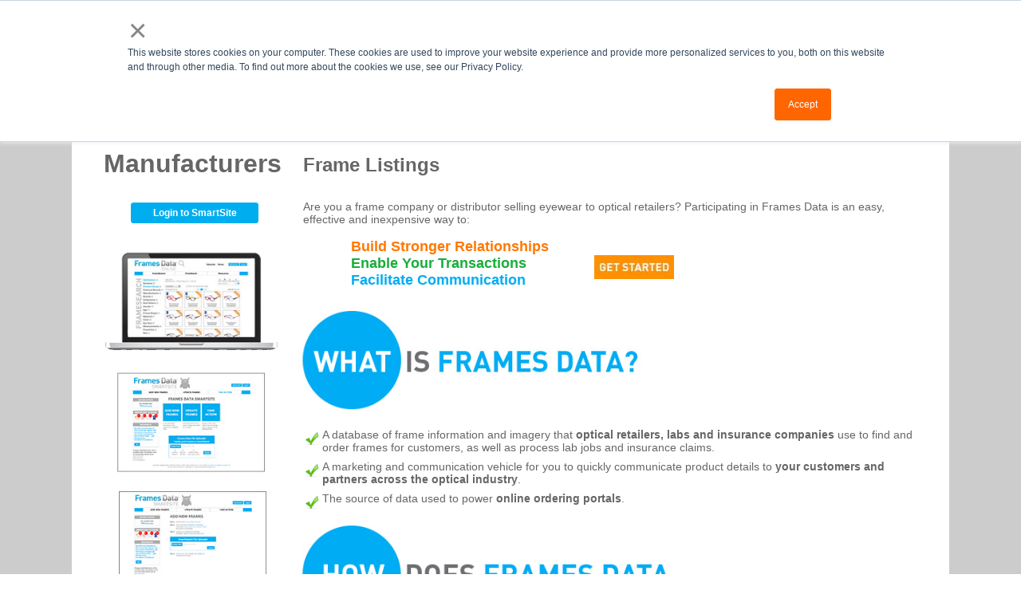

--- FILE ---
content_type: text/html; charset=utf-8
request_url: https://www.framesdata.com/products/manufacturers
body_size: 10676
content:

<!DOCTYPE html PUBLIC "-//W3C//DTD XHTML 1.0 Strict//EN" "http://www.w3.org/TR/xhtml1/DTD/xhtml1-strict.dtd">
<html xmlns="http://www.w3.org/1999/xhtml" xml:lang="en">
<head><title>
	Frames Data Online
</title><meta name="facebook-domain-verification" content="d31qona7imbzmvb36jvzdxxrp82yp6" /><link rel="icon" type="image/png" href="/glassesfavicon.png" sizes="32x32" /><link href="/css/all.css?v=1.2" rel="stylesheet" type="text/css" /><link href="//ajax.googleapis.com/ajax/libs/jqueryui/1.11.2/themes/start/jquery-ui.css" type="text/css" rel="stylesheet" /><link href="/css/style.css?v=3.8" rel="stylesheet" type="text/css" /><link href="/css/resources.css?v=1.0" rel="stylesheet" type="text/css" /><link href="/css/TOV_embed.css" rel="stylesheet" type="text/css" /><link rel="stylesheet" href="/css/magnific-popup.css" /><link href="https://fonts.googleapis.com/css?family=Roboto" rel="stylesheet" type="text/css" />
    <script type="text/javascript" src="//ajax.googleapis.com/ajax/libs/jquery/1.12.4/jquery.min.js"></script>
    <script type="text/javascript" src="//ajax.googleapis.com/ajax/libs/jqueryui/1.11.2/jquery-ui.min.js"></script>
    <script type="text/javascript" src="/js/all.min.js?v=1.1"></script>
    <script type="text/javascript" src="/js/json2.js"></script>
    <script type="text/javascript" src="/js/fd.js?v=1.5"></script>
    <script type="text/javascript" src="/js/visibility.js"></script>
    <script type="text/javascript" src="/js/magnific-popup.min.js"></script>

    <!-- Google tag (gtag.js) -->
    <script async src="https://www.googletagmanager.com/gtag/js?id=G-H1CPCK9C62"></script>
    <script>
        window.dataLayer = window.dataLayer || [];
        function gtag() { dataLayer.push(arguments); }
        gtag('js', new Date());

        gtag('config', 'G-H1CPCK9C62', {
            'fd_type': 'fdol'
        });
    </script>



    <!-- OneTrust Cookies Consent Notice start for framesdata.com -->
    <script src="https://cdn.cookielaw.org/scripttemplates/otSDKStub.js"  type="text/javascript" charset="UTF-8" data-domain-script="08fd96c0-da41-4d3c-8880-ca3cb7ce8dc9" ></script>
    <!-- <script src="https://cdn.cookielaw.org/scripttemplates/otSDKStub.js"  type="text/javascript" charset="UTF-8" data-domain-script="08fd96c0-da41-4d3c-8880-ca3cb7ce8dc9-test" ></script> -->
    <script type="text/javascript">
        function OptanonWrapper() { }
    </script>
    <!-- OneTrust Cookies Consent Notice end for framesdata.com -->

    <script src="https://cdn.cookielaw.org/opt-out/otCCPAiab.js" type="text/javascript" charset="UTF-8" ccpa-opt-out-ids="C0002,C0003,C0004" ccpa-opt-out-geo="all" ccpa-opt-out-lspa="true" id="ot-ccpa"></script>

    <script>
        var adNetworkId = "4312434";  //4312434 prodid, 8668145 qa
        var adTarget = ["profnetwork", "jobson", "framesdata"]
        var ads2_ignore = {};

        var path1 = getPath(1);
        var path2 = getPath(2);

        //console.log("path1: " + path1);
        //console.log("path2: " + path2);

        var PageMetadata = {
            "webSegVars": {
                "auth": "0",
                "pc": "index",
                "cn": "1",
                "env": "0",
                "envp": "prod",
                "uri": "/",
                "path1": "fdol",
                "path2": "framesearch",
                "sec": "",
                "spon": ""
            },
            "pageSegVars": {
                "ssp": "0",
                "asb": "0",
                "acb": "0",
                "ac": "0",
                "art": "0",
                "as": "0",
                "cg": "0",
                "ctype": "0",
                "scg": "0",
                "ck": "0",
                "pub": "0",
                "asst": "0"
            },
            "exclusionCategories": [],
            "userSegVars": {
                "val": "0",
                "vit": "",
                "pbs": "",
                "st": "0",
                "pbr": [],
                "tar": "",
                "occ": "0",
                "sa": "0",
                "tc": "0",
                "ct": "0",
                "pb": "0",
                "usp": "0",
                "pdi": "0",
                "pf": "0",
                "masid": "0",
                "gd": "0",
                "pdp": "",
                "pds": "",
                "pbp": ""
            }
        };

        function getPath(loc) {
            var pathname = window.location.pathname;
            pathname = pathname.substring(1);
            loc--;
            //console.log("pathname: " + pathname);
            //console.log("loc: " + loc);
            var path = pathname.split('/');
            var pathpart = "";
            //console.log("pathlength: " + path.length);
            //console.log("path[0]: " + path[0]);
            //console.log("path[1]: " + path[1]);
            if (path.length > 0) {
                if (path.length == 1 && loc > 0) {
                    pathpart = "";
                }
                else {
                    pathpart = path[loc];
                }
            }
            if (pathpart.includes(".aspx")) {
                pathpart = pathpart.replace(".aspx","");
            }
            return pathpart;
        }
    </script>

    <script src="https://img.medscapestatic.com/medscape-core/ads/js/dfp/ibads.js"></script>
    <script>
        var adsPosSettings = {
            adSize: {
                '101': [[728, 90], "fluid"],
                '113': [[150, 450], "fluid"],
                '942': [[215, 90], "fluid"]
            }
        };

        ibAds.init(); //initialize ibAds after declaring DFPTargetKeys and adsPosSettings

        //injectAd('jobson-framesdata-1', 942, null, false);
        //injectAd('jobson-framesdata-0', 101, null, false);

        var pathname = window.location.pathname;
        if (pathname.includes("framesearch") || pathname.includes("pricesearch")) {
            //injectAd('jobson-framesdata-2', 113, null, false);
        }

        function injectAd(ad_id, ad_pos, ad_keys, is_lazy, callback) {
            //Keys that are always present and required.
            let slot_keys = { ad_slot: ad_id };

            //Add any other slot specific keys
            $.each(ad_keys, function (key, val) {
                slot_keys[key] = val;
            });

            //Display ads that should serve immediately on page load.
            webmd.ads2.defineAd({ id: ad_id, pos: ad_pos, keys: slot_keys });

            if (callback && typeof callback === "function") {
                callback();
            }
            return;
        }

    </script>

    
    
    <!--[if lt IE 7]>
            <script type="text/javascript" src="Scripts/unitpngfix.js"></script>
    <![endif]-->
    <style type="text/css">
        ul.bjqs-controls.v-centered li.bjqs-next a
        {
            right: -104px;
        }
        ul.bjqs-controls.v-centered li.bjqs-prev a
        {
            left: -108px;
        }
    </style>
    <script type="text/javascript">
        _bizo_data_partner_id = "287";
    </script>
    <script type="text/javascript">
        var JOBSONGLOBAL = {}; //javascript global namespace
        JOBSONGLOBAL.HasMFB = false;

          //(function(i,s,o,g,r,a,m){i['GoogleAnalyticsObject']=r;i[r]=i[r]||function(){
          //(i[r].q=i[r].q||[]).push(arguments)},i[r].l=1*new Date();a=s.createElement(o),
          //m=s.getElementsByTagName(o)[0];a.async=1;a.src=g;m.parentNode.insertBefore(a,m)
          //})(window,document,'script','//www.google-analytics.com/analytics.js','ga');

          ////ga('create', 'UA-4735209-1', 'auto');
          //ga('create', 'UA-4735209-1', {
          //    cookieDomain: 'framesdata.com'
          //});
          //ga('send', 'pageview');

          $(document).ready(function () {

              $.ajaxSetup({
                  cache: false
              });

              $("body").on("contextmenu", "img", function (e) {         
                  return false;
              });

              var hash = window.location.hash;

              if (hash == '') {
                  $('#txtUsername').focus();
              }

              JOBSON_SetAnnouncement();

              JOBSON_SetWatermark($('#txtUsername'), 'username');
              JOBSON_SetWatermark($('#txtPassword'), 'password');

              $(".youtube").YouTubePopup({ idAttribute: 'ytID', title: 'Frames Data Video' });
              //$("img.youtube").YouTubePopup({ idAttribute: 'ytID' });

              $("button").attr("disabled", false).removeClass("ui-state-disabled");

              JOBSON_hoverButtons();

              $(".RetailersNavClick")
              .click(function (event) {
                  var url = '/products/retailers';
                  JOBSON_GAClick(url, 'Retailers', 'Home-Retailers-Retailers');
                  return false;
              });

              $(".btnClick")
			    .button()
			    .click(function (event) {
			        var url = $(this).attr("url");
			        $(this).attr("disabled", true).addClass("ui-state-disabled");
			        window.onbeforeunload = null;
			        if (url == 'login') {
			            JOBSON_submitLogin_click();
			        }
			        else if (url == 'logout') {
			            JOBSON_submitLogout_click();
			        }
			        else if (url == '/products/retailers') {
			            JOBSON_GAClick(url, 'Retailers', 'Home-Subscribe-Retailers');
			        }
			        else {
                        var newWindow = false;
                        var target = $(this).attr("target");
                        if (target == "_blank") {
                            newWindow = true;
                        }
                        JOBSON_navButton_onClick(url, newWindow);
			        }
			        return false;
			    });

              $(".DivLink")
			    .click(function (event) {
			        var dest = $(this).attr("dest");
			        var target = $(this).attr("target");
			        var newWindow = false;
			        if (target == "_blank") {
			            newWindow = true;
			        }
			        window.onbeforeunload = null;
			        JOBSON_navButton_onClick(dest, newWindow);
			        return false;
			    });


              $('#txtUsername').keypress(function (event) {
                  if (event.keyCode == 13) {
                      event.preventDefault();
                      $('#btnLogin').click();
                  }
              });

              $('#txtPassword').keypress(function (event) {
                  if (event.keyCode == 13) {
                      event.preventDefault();
                      $('#btnLogin').click();
                  }
              });

              $('.btnSlide').hover(
                    function () {
                        //show its submenu
                        $('ul', this).stop().slideDown(100);
                    },
                    function () {
                        //hide its submenu
                        $('ul', this).stop().slideUp(100);
                    }
                );
              $('#aMFG').click(function (event) {
                  if (JOBSONGLOBAL.HasMFB) {
                      window.location = '/mfd/my-frame-gallery';
                  }
                  else {
                      window.open('https://info.framesdata.com/my-frame-gallery-by-frames-data', '_blank');
                  }
              });

          });

        function JOBSON_GAClick(url, category, label) {
	        var product = url;

	        if (product != '') {
                //JOBSON_trackEvent('Subscribe', category, label, null, false);
                let ga4_category = 'select_content';
                gtag('event', ga4_category, {
                    'fd_type': 'fdol',
                    'content_type': "Subscribe",
                    'content_id': category,
                    'content_value': label
                });

		        document.location = product;
	        }
        }

        function JOBSON_open_in_new_tab_track_action(url, action) {
            //trackOutboundLink(url, 'Outbound Links', action, '');
            let ga4_category = 'click';
            let label = url;
            gtag('event', ga4_category, {
                'fd_type': 'fdol',
                'link_type': "Outbound",
                'link_url': label,
                'link_text': action,
                'outbound': true
            });

        }

        function JOBSON_open_in_new_tab_track(url) {
            //trackOutboundLink(url, 'Outbound Links', url, '');
            let ga4_category = 'click';
            let action = "undefined";
            let label = url;
            gtag('event', ga4_category, {
                'fd_type': 'fdol',
                'link_type': "Outbound",
                'link_url': label,
                'link_text': action,
                'outbound': true
            });
        }

        function JOBSON_SetAnnouncement() {
            var display = '';
            var msg = '';
            if (display == 'False' || msg == '') {
                $(".FDAnnouncement").hide();
            }
            if (msg != '') {
                $(".FDAnnouncement").html(msg);
            }
            $(".JSWarning").hide();
        }

//        function loadAdSkinBkg(bgrnd_skin_bgColor, bgrnd_skin_imageSrc) {
//	        $("#wrapper").css({"background-image":bgrnd_skin_imageSrc, "background-color":bgrnd_skin_bgColor, "background-position":"center top","background-repeat":"no-repeat"});
//	    }

//        function skin_background_hide() {
//	        $("#wrapper").css({"background-image":"none","background-color":"#fff"});
//	        $("#divBannerAds").show();
//	        $("#divTakeoverVideo").hide();
//	    }

//	    function skin_background() {
//	        var bgrnd_skin_bgColor = "#A0E8FF";
//	        var bgrnd_skin_imageSrc = "url('../images/takeover/FD_brandtakeover.jpg')";
//            if (bgrnd_skin_bgColor == "" || bgrnd_skin_imageSrc == "") {
//	            null;
//	        }
//	        else {
//	            $("#divBannerAds").hide();
//	            $("#divTakeoverVideo").show();
//                loadAdSkinBkg(bgrnd_skin_bgColor, bgrnd_skin_imageSrc);
//	        }
//	    }

    </script>

    <!-- Facebook Pixel Code -->
    <script>
        !function (f, b, e, v, n, t, s) {
            if (f.fbq) return; n = f.fbq = function () {
                n.callMethod ?
                n.callMethod.apply(n, arguments) : n.queue.push(arguments)
            };

            if (!f._fbq) f._fbq = n; n.push = n; n.loaded = !0; n.version = '2.0';
            n.queue = []; t = b.createElement(e); t.async = !0;
            t.src = v; s = b.getElementsByTagName(e)[0];
            s.parentNode.insertBefore(t, s)
        }(window, document, 'script',
            'https://connect.facebook.net/en_US/fbevents.js');
        fbq('init', '2054414314651684');
        fbq('track', 'PageView');
    </script>
    <noscript>
        <img height="1" width="1" src="https://www.facebook.com/tr?id=2054414314651684&ev=PageView&noscript=1"/>
    </noscript>
    <!-- End Facebook Pixel Code -->

</head>
<body>
    <form method="post" action="./manufacturers" id="ctl01">
<div class="aspNetHidden">
<input type="hidden" name="__VIEWSTATE" id="__VIEWSTATE" value="/wEPDwUKLTcwODg1MTE2Ng9kFgJmD2QWAgIDD2QWAgINDxYCHglpbm5lcmh0bWwFD0ZEV0VCMDFMLUpPQi0yM2RkGjGn+ugbtYo+fQrrfMFmDc2AYBlWebLJt9s/0GTrLms=" />
</div>

<div class="aspNetHidden">

	<input type="hidden" name="__VIEWSTATEGENERATOR" id="__VIEWSTATEGENERATOR" value="EB5F4B48" />
</div>
    <div id="wrapper">
        <div id="FDViewport">
            <div id="divBanners" style="display: none;">
                <div id="divTakeoverVideo" style="display: none;">
                        &nbsp;
                </div>
                <div id="divBannerAds">
                    <div id="divBannerAdsCol1" class="BannerAdsCol1">
                        <div id="divBannerAdsCol1Content" class="BannerAdsCol1Content">
				            <div id="jobson-framesdata-1" style="width: 220px; height: 90px; overflow: hidden;"></div>
                        </div>
                    </div>
                    <div id="divBannerAdsCol2" class="BannerAdsCol2">
                        <div id="divBannerAdsCol2Content" style="margin-right: 10px;">
                            <div id="jobson-framesdata-0"></div>
                            </div>
                    </div>
                </div>
            </div>
            <div id="divFramesDataHeader" class="FDheader">
                <div id="divLoginBarCol1" class="LoginBarCol1">
                    <a href="/" title="Home">
                        <img src="/images/header/framesdatalogo.png" width="525px" height="113px" alt="Frames Data Logo" />
                    </a>
                </div>
                <div id="divLoginBarCol2" class="LoginBarCol2">
                    <div id="divLoginBarCol2Content" class="LoginBarCol2Content">
                        <div class="divLoginBarCol">
                            <div id="divLoginBarCol2Row1" class="LoginBarCol2Row1">
                                <input type="text" id="txtUsername" class="textBox_new" style="width: 134px; height: 18px;" />
                                <img id="imgJobsonOptical" src="/images/header/jobsonlogo.png" 
                                    width="61px" height="25px" title="Jobson Optical" style="vertical-align: middle;
                                    padding-left: 6px;" />
                            </div>
                            <div id="divLoginBarCol2Row2" class="LoginBarCol2Row2">
                                <input type="password" id="txtPassword" class="textBox_new" style="width: 134px;
                                    height: 18px;" />
                                <button id="btnLogin" class="btnClick" url="login" style="margin-top: -5px; margin-left: 8px;">
                                    Login</button><br />
                                &nbsp;<a href="/register" title="Click to register for Frames Data Online" style="font-size: 10px; color: #00aeef; text-decoration: none; font-style: italic;">
                                    Register</a> | <a href="/login/forgot" title="Click if you forgot your Username or Password"
                                        style="font-size: 10px; color: #00aeef; text-decoration: none; font-style: italic;">Retrieve Password</a>
                            </div>
                        </div>
                        <div class="divLoginBarCol" style="padding-left: 0px;">
                            <div id="divLoginBarColRow2" class="LoginBarColRow2" style="margin-top: -2px;">
                                <div style="float: left;">
                                <button id="btnSubscribe" class="btnHeader btnClick" target="_blank" url="https://info.framesdata.com/frames-data-for-optical-retail">
                                    Subscribe</button></div>
                                <div id="btnRenew" class="btnSlide" style="border-radius: 3px;">
                                    Renew
                                    <ul>
                                        <li style="border-top: none;"><a href="https://subscribe.framesdata.com/fdq/?f=renewd" target="_blank">Frames Data DVD</a></li>
                                        <li><a href="https://subscribe.framesdata.com/spx/?f=renew" target="_blank">Frames Data SPEX UPC</a></li>
                                        <li style="color: #666;">Frames Data IDA</li>
                                        <li style="padding-left: 20px; width: 220px;"><a href="https://subscribe.framesdata.com/IDA/?f=epmrenew" target="_blank">for Eyefinity Practice Management</a></li>
                                        <li style="padding-left: 20px; width: 220px;"><a href="https://subscribe.framesdata.com/IDA/?f=revrenew" target="_blank">for RevolutionEHR</a></li>
                                        <li style="padding-left: 20px; width: 220px;"><a href="https://subscribe.framesdata.com/IDA/?f=renew" target="_blank">for all other IDA software</a></li>
                                        <li><a href="https://subscribe.framesdata.com/fdq/?f=renewp" target="_blank">Frames Data 365</a></li>
                                        <li><a href="/products/labs">Tracing Points</a></li>
                                    </ul>
                                </div>
                                <div style="clear: both; padding-top: 4px;">
                                    <button class="btnHome btnClick" target="_blank" url="http://info.framesdata.com/frames-data-free-trial-jan2019">Free Trial</button>
                                </div>
                            </div>
                        </div>
                    </div>
                </div>
                
                <div class="JSWarning">
                    Warning: For full functionality of this site it is necessary to enable JavaScript. Here are
                    the <a href="http://www.enable-javascript.com/" target="_blank">instructions how to
                        enable JavaScript in your web browser</a>
                    </div>
                
<div id="fdnavigation" class="headernavigation">
    <div dest="https://info.framesdata.com/frames-data-for-optical-retail" target="_blank" class="FDOLNavButtons DivLink" style="width: 168px;">
        Retailers</div><div dest="/products/labs" class="FDOLNavButtons DivLink" style="width: 168px;">
        Labs</div><div dest="/products/manufacturers" class="FDOLNavButtons DivLink" style="width: 168px;">
        Manufacturers</div><div dest="https://info.framesdata.com/frames-data-for-software-and-web-developers" target="_blank" class="FDOLNavButtons DivLink" style="width: 168px;">
        Software Vendors</div><div dest="/support" class="FDOLNavButtons DivLink"
        style="width: 168px;">
        Support</div><div dest="http://blog.framesdata.com" target="_blank" class="FDOLNavButtons DivLink"
        style="width: 168px;">
        Blog</div>
</div>
            </div>
            
            
            <div id="divAnnouncement" style="display: none; margin: auto; text-align: center; padding-top: 8px; font-weight: bold; color: #00aeef;">
                Alert: Framesdata.com will be unavailable due to scheduled maintenance on Sunday, January 22nd, 2017 from 12am to 6am EST</div>
            <div id="container" style="overflow: hidden;">
                
    <div id="main_content_container">
        <div id="main_content" style="padding-top: 10px;">
            <div id="divAllProductsContainer" class="ResourcesContainer">
                <div id="divAllProductsCol1" class="ResourcesCol1">
                    <div id="divHeader" class="ResourcesHeader">
                        Manufacturers</div>
                    <div style="text-align: center;">
                        <button id="btnSmartSite" class="ProductButton" style="width: 160px;" dest="http://smartsite.framesdata.com">
                            Login to SmartSite</button>
                    </div>
                    <div id="divImage" style="padding-top: 20px; text-align: right;">
                        <img src="/images/fd/mfr/laptops.jpg" width="218px" height="460px" alt="Product Listing" />
                    </div>
                </div>
                <div id="divAllProductsCol2" class="ResourcesCol2 ProductsCol2" style="width: 770px;">
                    <div class="ResourcesTitle">
                        Frame Listings</div>
                    <div id="divProducts">
                        <div id="divAllProducts">
                            <div class="AllProductDesc">
                                Are you a frame company or distributor selling eyewear to optical retailers? Participating
                                in Frames Data is an easy, effective and inexpensive way to: <br />
                                <div>
                                    <div style="float: left; width: 305px; padding-left: 60px; font-size: 18px; font-weight: bold; padding-top: 16px;">
                                        <span style="color: #FF7800;">Build Stronger Relationships</span><br />
                                        <span style="color: #18AE3B;">Enable Your Transactions</span><br />
                                        <span style="color: #00ADF4;">Facilitate Communication</span><br />
                                    </div>
                                    <div style="float: left; width: 395px; height: 72px; padding-top: 16px; text-align: left;
                                        vertical-align: middle;">
                                        <a href="#GetStarted">
                                            <img src="/images/products/getstarted.jpg" width="100px" height="30px" style="padding-top: 21px;" /></a>
                                    </div>
                                </div>
                                <img src="/images/fd/mfr/whatis.jpg" width="449px" height="153px" style="margin-left: -14px;" />
                                <ul class="ULProduct">
                                    <li>A database of frame information and imagery that <strong>optical retailers, labs and insurance
                                        companies</strong> use to find and order frames for customers, as well as process lab jobs
                                        and insurance claims.</li>
                                    <li>A marketing and communication vehicle for you to quickly communicate product details
                                        to <strong>your customers and partners across the optical industry</strong>.</li>
                                    <li>The source of data used to power <strong>online ordering portals</strong>.</li>
                                </ul>
                                <img src="/images/fd/mfr/howdoes.jpg" width="527px" height="168px" style="margin-left: -15px;" />
                                <br />
                                Frames Data improves how your customers experience their relationship with your
                                brands, removing roadblocks to successful selling and re-ordering. It conditions
                                ECPs (Eye Care Professionals) to associate a positive workflow with your product.
                                <ul class="ULProduct">
                                    <li>Improve customer loyalty and experience</li>
                                    <li>Increase visibility across the industry</li>
                                    <li>Enable automated business transactions </li>
                                </ul>
                                <br />
                                <a name="GetStarted"></a>
                                <table style="border-color: #00AEEF; border-style: solid; border-width: 2px; -moz-border-radius: 7px;
                                    border-radius: 7px;">
                                        <tr>
                                            <td style="padding-left: 10px;">
                                                <div style="color: #808080; font-weight: bold; font-size: 28px; padding: 10px 0;">Let's get started.</div>
                                                <div style="padding-bottom: 10px;">
                                                    <strong>Are you a manufacturer or distributor of frames?</strong> Learn more about how being in Frames Data will make it easy for your retailer customers to work with your products.
                                                    <br /><br />
                                                    For more information about participating in Frames Data, contact Client Services at 212-274-7184 or via email at <a href="/cdn-cgi/l/email-protection#9cfff0f5f9f2e8eff9eeeaf5fff9efdcfaeefdf1f9eff8fde8fdb2fff3f1"><span class="__cf_email__" data-cfemail="3556595c505b41465047435c56504675534754585046515441541b565a58">[email&#160;protected]</span>.</a>
                                                </div>
                                            </td>
                                        </tr>

                                </table>
                                <div>
                                    <a href="http://jobsoncreative.com/" target="_blank">
                                        <img src="/images/fd/mfr/jobsoncreative.jpg" width="237px" height="61px" style="margin-left: -18px;" /></a>
                                    <br />
                                    Jobson Creative brings you the best and most innovative solutions to all your marketing
                                    and design needs. Whether you choose the convenience of an "all-inclusive" approach
                                    or the flexibility of "a la carte." Jobson creative is ready to turn your concepts
                                    into reality.
                                    <br />
                                    <br />
                                    <strong>PROCESS</strong>
                                    <ul>
                                        <li>Brainstorm<br />
                                            Deconstructing each project down to its core purpose enables us to use a targeted
                                            message throughout your project. Now we can create innovative and fresh design solutions
                                            to promote your message, product or brand.</li>
                                        <li>Execute<br />
                                            Using the results of the brainstorming and strategic planning, we bring in our creative
                                            professionals who will bring your ideas and concepts to life with photography, copy
                                            and design.</li>
                                        <li>Strategize<br />
                                            Through our strategic process we create a plan and provide options including ads,
                                            e-blasts, catalogs, packaging, brochures or point-of-purchase materials to promote
                                            your brand or product, all within the confines of your budget.</li>
                                        <li>Print<br />
                                            Because we keep up with the latest innovations in print materials and printing processes,
                                            we can offer elegant and sophisticated solutions that can make your printed project
                                            stand out from your competitors.</li>
                                    </ul>
                                    For more information please visit <a href="http://www.jobsoncreative.com" target="_blank">
                                        www.jobsoncreative.com</a> or contact:<br />
                                    <strong>Lenor Fowler</strong><br />
                                    office: 203.544.6001<br />
                                    mobile: 203.253.1028<br />
                                    email: <a href="/cdn-cgi/l/email-protection#6949050f061e050c1b2903060b1a0607470a0604"><span class="__cf_email__" data-cfemail="c4a8a2abb3a8a1b684aeaba6b7abaaeaa7aba9">[email&#160;protected]</span></a>  
                                    <br /><br />                              
                                </div>
                                
                                <div class="divSeparator" style="width: 100%; padding: 0;">
                                    &nbsp;</div>
                                <div id="divMarketReports" class="ResourcesTitle" style="padding-bottom: 10px;">
                                    Market Reports</div>
                                <div class="AllProductDesc">
                                    Are you looking for custom reports for the optical industry about your listings
                                    and how they compare to the rest of the industry? Look no further! Frames Data can
                                    develop custom reporting to ensure that you have the data you need to make the best
                                    business decisions as possible.
                                    <br />
                                    <br />
                                    Every month, there are over 85,000 eyewear searches on Frames Data Online. Now you
                                    can reach these engaged customers with Brand Experience Packages. These branded
                                    product listings help ECPs learn about your brands and how to position the benefits
                                    to the target consumer, helping spread your brand messages and sell more frames.
                                    <br />
                                    <br />
                                    To learn more about our reporting capabilities please contact:<br />
                                    <strong>Tom Doyle</strong><br />
                                    Director of Marketing and Key Accounts<br />
                                    office: 212.274.7123<br />
                                    email: <a href="/cdn-cgi/l/email-protection#c7e7b3a3a8beaba287ada8a5b4a8a9e9a4a8aa"><span class="__cf_email__" data-cfemail="0f7b6b6076636a4f65606d7c6061216c6062">[email&#160;protected]</span></a>
                                </div>                            
                            </div>
                        </div>
                    </div>
                </div>
            </div>
        </div>
        <script data-cfasync="false" src="/cdn-cgi/scripts/5c5dd728/cloudflare-static/email-decode.min.js"></script><script type="text/javascript">
            $(document).ready(function () {

                $('.ImgLyr').hover(function () {
                    $(this).children(".ImgUnderLyrMfr").fadeOut();
                    $(this).children(".ImgOvrLyrMfr").fadeIn();
                },
			    function () {
			        $(this).children(".ImgOvrLyrMfr").fadeOut();
			        $(this).children(".ImgUnderLyrMfr").fadeIn();
			    });

                $(".ProductButton").button().click(function (event)
                { document.location = $(this).attr("dest"); return false; });

                $(".ImgLyr").click(function (event) {
                    var dest = $(this).attr("dest");
                    JOBSON_navButton_onClick(dest, true);
                });
            }); 
        </script>

            </div>
            <div id="divFooter" style="clear: both; padding-bottom: 40px; background-color: #ccc;">
                
<div id="footer">
    <div id="divFooterRow2" class="Footer">
        <div id="divFooterRow2Links">
            <div>
                <div style="float: left; padding: 20px;"><img src="/images/home/FD_White_Logo_260x35.png" width="240" alt="Frames Data" /></div>
                <div style="float: right; padding-top: 20px;">
                    <a href="https://www.facebook.com/FramesData" target="_blank">
                        <img id="imgFBIcon" src="/images/footer/fbicon.png" alt="Facebook"
                            style="vertical-align: middle; margin-bottom: 2px; border-width: 0; padding-left: 5px;
                            padding-right: 5px;" /></a>
                    <a href="https://twitter.com/#!/framesdata" target="_blank">
                        <img id="imgTwitterIcon" src="/images/footer/twittericon.png"
                            alt="Twitter" style="vertical-align: middle; margin-bottom: 2px; border-width: 0;
                            padding-left: 5px; padding-right: 5px;" /></a>
                    <a href="https://www.youtube.com/framesdata" target="_blank">
                        <img id="imgYouTubeIcon" src="/images/footer/youtube.png"
                            alt="Youtube" style="vertical-align: middle; border-width: 0; padding-left: 5px;
                            padding-right: 5px;" /></a>
                    <a href="https://www.linkedin.com/company/frames-data" target="_blank">
                        <img id="imgLinkedInIcon" src="/images/footer/linkedicon.png"
                            alt="Linked In" style="vertical-align: middle; border-width: 0; padding-left: 5px;
                            padding-right: 5px;" /></a>
                    <a href="http://blog.framesdata.com" target="_blank">
                        <img id="imgRSSIcon" src="/images/footer/blogicon.png"
                            alt="Blog" style="vertical-align: middle; border-width: 0; padding-left: 5px;
                            padding-right: 10px;" /></a>
                </div>
            </div>
            <div class="FooterCol" style="clear: both;">
                <span class="footerheader">FOR RETAILERS</span>
                <br />
                <a href="https://info.framesdata.com/my-frame-gallery-by-frames-data" target="_blank">My Frame Gallery</a>
                <br />
                <a href="/products/spex">SPEX UPC</a>
                <br />
                <a href="/products/ida">Frames Data IDA</a>
                <br />
                <a href="/products/365">Frames Data 365</a>
                <br />
                <a href="/products/dvd">Frames Data DVD</a>
                <br />
                <a href="/support/licensing">Licensing</a>
                <br />
                <a href="https://info.framesdata.com/frames-data-for-optical-retail" target="_blank">Subscribe</a>
                <br />
                <a href="/products/renew">Renew</a>
            </div>
            <div class="FooterCol">
                <span class="footerheader">FOR SOFTWARE VENDORS</span>
                <br />
                <a href="/products/software-vendors">Optical Retail Software Providers</a>
                <br />
                <a href="/products/software-vendors">Lab Management Software Providers</a>
                <br /><br />
                <span class="footerheader">FOR LABS</span>
                <br />
                <a href="/products/labs">Tracing Points</a>
            </div>
            <div class="FooterCol">
                <span class="footerheader">FOR FRAME COMPANIES</span>
                <br />
                <a href="/products/manufacturers">Product Listing</a>
                <br />
                <a href="/products/manufacturers">Jobson Creative Services</a>
                <br />
                <a href="/products/manufacturers">Brand Experience</a>
                <br />
                <a href="/products/manufacturers">Market Reports</a>
            </div>
            <div class="FooterCol">
                <span class="footerheader">OTHER JOBSON SITES</span>
                <br />
                <a href="http://www.jobsoninteractive.com/" target="_blank">Jobson Interactive</a>
                <br />
                <a href="http://www.2020mag.com/" target="_blank">20/20</a>
                <br />
                <a href="http://www.visionmonday.com/" target="_blank">Vision Monday</a>
                <br />
                <a href="http://www.reviewob.com/" target="_blank">Review of Optometric Business</a>
                <br />
                <a href="http://www.jobsonresearch.com/" target="_blank">Jobson Optical Research</a>
                <br />
                <a href="http://www.reviewofoptometry.com/" target="_blank">Review of Optometry</a>
                <br />
                <a href="http://www.jhihealth.com/" target="_blank">Jobson Healthcare Information</a>
            </div>
            <div class="footerdottedline">&nbsp;</div>
        </div>
        <div style="margin: auto; width: 800px; font-size: 1.2em; padding-top: 20px;">
            Frames Data provides the frame information that eyecare professionals rely on to stay efficient and profitable.
            <br /><br />
            Participating vendors include major frame companies such as Marchon, Luxottica, Safilo, Marcolin, Tura, Modern, Oakley, ProDesign, Europa, Morel, Kenmark, McGee, ClearVision and many, many more.
            <br /><br />
            Software integrations include Eyefinity Practice Management, RevolutionEHR, OfficeMate, CrystalPM, MaximEyes, My Vision Express, Compulink and dozens more.
        </div>
        <div style="text-align: center; font-weight: bold; padding-top: 30px;">
            <a href="/about">
                About</a>&nbsp;|&nbsp;
            <a href="/support/contact-us">
                Contact Us</a>&nbsp;|&nbsp;
            <a href="http://www.jobson.com/policies/privacy-policy-jhi-subsidiaries-cme.pdf" target="_blank" title="Frames Data Privacy Policy">
                Privacy Policy</a>&nbsp;|&nbsp;
            <a href="/terms/termsandconditions.pdf" target="_blank" title="Frames Data Terms and Conditions">
                Terms and Conditions</a>&nbsp;|&nbsp;
            <a href="https://submit-irm.trustarc.com/services/validation/14965336-200c-464e-a3bd-095c88f23f65" target="_blank">
                Do Not Sell My Personal Information</a>
            <a id="ot-sdk-btn1" class="ib-your-choices" onclick="OneTrust.ToggleInfoDisplay();" href="javascript:void(0);">&nbsp;|&nbsp;Your Privacy Choices <img src="https://icons.internetbrands.com/ccpa/privacyoptions29x14.png"> </a>
        </div>

    </div>
</div>

            </div>
            <span id="spServername" style="color: #ccc; background-color: #ccc; display: inline-block; width: 1100px;">FDWEB01L-JOB-23</span>
        </div>
    </div>
    <div id="dlgLogin" title="Welcome to Frames Data Online!" style="display: none;">
    </div>

    <script async="async" src="//consent.trustarc.com/notice?domain=jobson.com&c=teconsent&js=nj&noticeType=bb&text=true&cookieLink=https%3A%2F%2Fwww.jobson.com%2Fpolicies%2Fca-privacy-policy-jhi.pdf&privacypolicylink=https%3A%2F%2Fwww.jobson.com%2Fpolicies%2Fprivacy-policy-jhi-subsidiaries-cme.pdf"></script>


    </form>

    <!-- Start of HubSpot Embed Code -->
    <script type="text/javascript" id="hs-script-loader" async defer src="//js.hs-scripts.com/2250177.js"></script>
    <!-- End of HubSpot Embed Code -->

<script defer src="https://static.cloudflareinsights.com/beacon.min.js/vcd15cbe7772f49c399c6a5babf22c1241717689176015" integrity="sha512-ZpsOmlRQV6y907TI0dKBHq9Md29nnaEIPlkf84rnaERnq6zvWvPUqr2ft8M1aS28oN72PdrCzSjY4U6VaAw1EQ==" data-cf-beacon='{"version":"2024.11.0","token":"62df31254aa245db908b04c034c45a2e","r":1,"server_timing":{"name":{"cfCacheStatus":true,"cfEdge":true,"cfExtPri":true,"cfL4":true,"cfOrigin":true,"cfSpeedBrain":true},"location_startswith":null}}' crossorigin="anonymous"></script>
</body>
</html>

--- FILE ---
content_type: text/css
request_url: https://www.framesdata.com/css/style.css?v=3.8
body_size: 15107
content:
/*--------------------- Begin General ---------------------*/

body {
    font-size: .80em;
    font-family: "Helvetica Neue" , "Lucida Grande" , "Segoe UI" , Arial, Helvetica, Verdana, sans-serif; 
    margin: 0px;
    padding: 0px;
    color: #666;
    height: 100%;
    position: relative;
}

#FDViewport {
    margin: auto;
    width: 1100px;
    z-index: 2;
    background-color: #fff;
}

#container {
    clear: both;
    margin: auto;
    width: 1100px;
    padding-top: 20px;
    background-color: #fff;
}

a:link {
    color: #666;
    text-decoration: none;
}

a:visited {
    color: #666;
    text-decoration: none;
}

a:hover {
    color: #00aeef;
    text-decoration: none;
}

a:active {
    color: #666;
    text-decoration: none;
}

#wrapper {
    margin: 0 auto;
    width: 100%;
    background-color: #ccc;
}

.AnnouncementContainer {
    background: #eee;
    border: 1px solid #FF0000;
}

.Announcement {
    padding: 10px;
    color: #FF0000;
}

/*--------------------- End General ---------------------*/

/*--------------------- Begin Header ---------------------*/

.FDheader 
{
    margin: auto;
    width: 1020px;
    padding-top: 10px;
    background-color: #fff;
}

#divTakeoverVideo {
    width: 1020px;
    height: 135px;
    text-align: center;
    margin: auto;
    z-index: 100;
}

.BannerAdsCol2 {
    float: right; 
    width: 728px; 
    height: 90px;
    margin-top: 10px;
    margin-right: 40px;
}

.BannerAdsCol1 {
    float: left; 
    width: 280px; 
    height: 88px; 
    position: relative;	
    text-align: center;
    margin-top: 10px;
    margin-left: 40px;
}

.BannerAdsCol1Content {
    position: absolute; 
    top: 50%; 
    left: 0px; 
    height: 45px; 
    margin-top: -44px;
    text-align: center;
    width: 272px;
}

.LoginBarCol1 {
    width: 525px;
    height: 116px;
    float: left;
}

.LoginBarCol2 {
    width: 485px;
    height: 116px;
    float: right;
    position: relative;
}

.LoginBarColRow1{
    margin-bottom: 6px;
}

.LoginBarColRow2{
    margin-right: 18px;
    margin-top: 6px;
}

.LoginBarCol2Content {
    position: absolute; 
    top: 50%; 
    right: 0px; 
    height: 60px; 
    margin-top: -20px;
}

.FDOLLoginBarCol2Content {
    margin-top: -48px;
}

.FDOLLoginBarCol2Row1 {
    text-align: right;
    color: #696969;
}

.LoginBarCol2Row1{
    margin-bottom: 6px;
}

.LoginBarCol2Row2
{
}

.divLoginBarCol {
    float: right;
    padding-left: 16px;
}

.navBar {
    clear: both;
    margin: auto;
    width: 1020px;
    padding-top: 2px;
    padding-bottom: 6px;
    background-color: #F0F0F0;
    -moz-box-shadow:    inset 0 3px 0px #888;
    -webkit-box-shadow: inset 0 3px 0px #888;
    box-shadow:         inset 0 3px 0px #888;
}

.headernavigation {
    clear: both;
    display: inline-block;
    white-space: nowrap;
    height: 32px;
    width: 1020px;
    margin: auto;
    padding-top: 5px;
    background-color: #fff;
    text-align: center;
}

.FDOLNavButtons 
{
    display: inline-block;
    color: #666;
    background-color: #eee;
    width: 152px;
    border: 1px solid #ccc;
    font-size: 18px;
    font-weight: bold;
    white-space: nowrap;
    cursor: pointer;
    padding: 4px 0;
}

.navButtons {
    color: #636363;
    background-color: #fafafa;
    float: left;
    width: 152px;
    border: 1px solid #ccc;
    font-size: 18px;
    font-weight: bold;
    white-space: nowrap;
    cursor: pointer;
    padding: 5px 10px 5px 10px;
    -moz-box-shadow:    4px 4px 4px #888;
    -webkit-box-shadow: 4px 4px 4px #888;
    box-shadow:         4px 4px 4px #888;
}

.fdol_navButtons {
    width: 195px;
}

.fdadmin_navButtons {
    width: 268px;
}

.navButtons-hover {
    color: #00aeef;
}

.FDAnnouncement {
    clear: both; 
    margin: auto; 
    margin-bottom: 8px; 
    border: 1px solid red;
    padding: 4px; 
    text-align: center; 
    font-weight: bold;
}

.JSWarning {
    clear: both; 
    margin: auto; 
    margin-bottom: 8px; 
    border: 1px solid red;
    padding: 4px; 
    text-align: center; 
    font-weight: bold;
}

.btnSlide 
{
    float: left;
    margin-left: 5px;
    position: relative;
    font-weight: bold;
    line-height: 28px;
    height: 28px;
    width: 60px;
    text-align: center;
    vertical-align: middle;
    padding: 0 4px;
    border: 1px solid #ccc;
    font-size: 16px;
    color: #000;
    z-index: 100;
}

.btnMyFramesData {
    font-size: 12px;
    margin-left: 0px;
    color: #fff;
    background-color: #00aeef;
    border: 1px solid #00aeef;
    width: 100px;
    padding: 0 3px;
    line-height: 26px;
    height: 26px;
	-webkit-border-radius: 3px;
	-moz-border-radius: 3px;
    border-radius: 3px;
}

.btnSlide ul {
    position:absolute; 
    left:0; 
    display:none; 
    margin:0 0 0 -1px; 
    padding:0; 
    list-style:none;
    border: 2px solid #ccc;
    background-color: #fff;
}

.btnSlide ul li
{
    width: 240px;
    float:left; 
    border-top:1px solid #ccc;
    margin-left: 20px;
    font-size: 12px;
    color: #00aeef;
    text-align: left;
}
        
/* display block will make the link fill the whole area of LI */
.btnSlide ul a {
    display:block;  
    padding: 2px; 
}

#divRCCLG ul {
    position:absolute; 
    display:none; 
    margin:0 0 0 10px; 
    padding:0; 
    list-style:none;
    border: 2px solid #ccc;
    background-color: #fff;
}

#divRCCLG ul li 
{
    width: 120px;
    border-top:1px solid #ccc;
    font-size: 12px;
    color: #00aeef;
    text-align: left;
}
        
/* display block will make the link fill the whole area of LI */
#divRCCLG ul a {
    display:block;  
    padding: 2px; 
}
        
/*--------------------- End Header ---------------------*/

/*--------------------- Begin Footer ---------------------*/

#footer {
    margin: auto;
    padding-top: 40px;
    width: 1100px;
    background-color: #fff;
}

#divFooterRow2 {
    clear: both;
    background-color: #ccc;
    color: #fff;
    width: 1080px;
    padding: 10px;
}

#divFooterRow2Links {
    width: 980px;
    margin: auto;
    overflow: hidden;
    padding-bottom: 10px;
}

.Footer a {
    color: #fff;
}

.Footer a:link {
    color: #fff;
}

.Footer a:hover {
    color: #00aeef;
}

.FooterCol {
    float: left;
    width: 200px;
    font-size: 1.2em;
    padding: 0 20px;
}

.footerheader {
    font-size: 1.4em;
}

.footerdottedline {
    clear: both;
    background-image: linear-gradient(to right, white 33%, rgba(0,0,0,0) 0%);
    background-position: bottom;
    background-size: 12px 4px;
    background-repeat: repeat-x;
    padding-top: 20px;
}

/*--------------------- End Footer ---------------------*/
/*--------------------- Begin Admin ---------------------*/
.lblSupportEmail {
    clear: both;
    padding: 4px;
    float: left;
    width: 70px;
}

.lblSupportEmail2 
{
    float: left; 
    padding: 4px; 
    width: 65px;
}

.lblSupportEmail-disabled {
    color: #CCC; 
}

.btnAction, .btnAction2, .btnNote, .btnOptOut, .btnMfr, .btnContact {
    border: 1px solid #ccc;
    display: inline-table; 
    text-align: center;
}

.NotesGridView, .KAContactEdit, .KAContactDelete {
    border: 1px solid #ccc;
}

.btnAction-hover {
    border: 1px solid #000;
}

.NotesHeader {
    background-color: #ccc;
    color: #666;
}

.NotesHeader th {
    background-color: #afafaf;
    position: sticky;
    top: 0;
}

thead th {
    background-color: #afafaf;
    position: -webkit-sticky;
    position: sticky;
    top: 1px;
}

/*.THSticky {
    background-color: #afafaf;
    position: -webkit-sticky;
    position: sticky;
    top: 0px;
}*/
    
.NotesRow {
    background-color: #eee;
}

.NotesAltRow {
    background-color: #fff;
}

.admin-response-msg {
    display: none;
    background-color: #E8F3EB;
    color: Green;
    border: 1px solid Green;
    padding: 10px;
    text-align: center;
    z-index: 100;
    width: 300px;
    overflow: hidden;
    margin-left: 30px;
}

#divAdminMsg {
    display: none;
    background-color: #E8F3EB;
    color: Green;
    border: 1px solid Green;
    padding: 10px;
    text-align: center;
    z-index: 100;
    position: fixed;
    right: 10px;
    top: 10px;
    width: 200px;
    height: 50px;
    overflow: hidden;
}

#grdOutput .trHover, #grdOutput2 .trHover {
	background-color: #F6EC87;
}

.DownloadFile.trHover {
	background-color: #F6EC87;
}

.DownloadImage.trHover {
	background-color: #F6EC87;
}

.disabledshield {
    display: none; 
    width: 980px; 
    min-height: 50px; 
    top: 40px; 
    left: 10px; 
    z-index: 999; 
    position: absolute; 
    color: #000;
    background-color: #ccc;
    font-weight: bold;
    text-align: center;
    font-size: 30px;
    -ms-filter: "progid:DXImageTransform.Microsoft.Alpha(Opacity=60)";       /* IE 8 */
    filter: alpha(opacity=60);  /* IE 5-7 */
    -moz-opacity: 0.60;          /* Netscape */
    -khtml-opacity: 0.60;        /* Safari 1.x */
    opacity: 0.60;               /* Good browsers */
    padding: 10px;
}

.cbxOptOutNo {
    background-color: #98fb98;
}

.cbxOptOutYes {
    background-color: #faaaaa;
}

.LicenseesVert {
    font-weight: bold;
    writing-mode: vertical-lr;
    text-orientation: sideways-left;
    width: 16px;
    text-align: center;
    padding: 4px;
}

.FileUploadBox {
    width: 398px;
    margin: auto;
    margin-bottom: 20px;
    border: 1px solid #00aeef;
}

.FileUploadBoxHeader {
    font-size: 20px;
    background-color: #00aeef;
    color: #fff;
    font-weight: bold;
    text-align: center;
    padding: 8px;
}

.uploadfiles1 {
    float: left;
    width: 500px;
    padding: 5px;
    text-align: left;
}

.uploadfiles2 {
    float: left;
    width: 160px;
    text-align: right;
    padding: 5px;
}

.uploadfiles3 {
    float: left;
    width: 260px;
    text-align: right;
    padding: 5px;
}

.uploadfiles4 {
    float: left;
    width: 40px;
    text-align: center;
    padding: 5px;
}

.uploadfilesheader {
    text-align: center;
    background-color: #ccc;
    color: #666;
    font-weight: bold;
}

.uploadfilesrow {
    clear: both;
    cursor: pointer;
    overflow: hidden;
}

.uploadfilesrow-hover {
    background-color: #eee;
}

.MFBButton-active {
    margin-top: 5px;
    width: 260px;
    padding: 0.6em;
    text-align: center;
    border-radius: 3px;
    color: #333;
    background-color: #c0c0c0;
    font-weight: bold;
    transition: background .3s linear;
    border: 1px solid transparent;
}

    .MFBButton-active:hover {
        opacity: 0.4;
        cursor: pointer;
        border: 1px solid #333;
    }

.MFBButton-active-white {
    background-color: #fff;
    border: 1px solid #ccc;
}

    .MFBButton-active-white:hover {
        background-color: rgba(255,255,255,0.7);
        cursor: pointer;
        border: 1px solid #333;
    }

.MFBButton-active-orange {
    background-color: #ff6600;
    color: #fff;
}

    .MFBButton-active-orange:hover {
        background-color: rgba(255,102,0,0.7);
        cursor: pointer;
        border: 1px solid #333;
    }

.MFBButton-active-green {
    background-color: #2db454;
}

    .MFBButton-active-green:hover {
        background-color: rgba(45,180,84,0.4);
        cursor: pointer;
        border: 1px solid #333;
    }

.MFBButton-active-red {
    background-color: #ff0000;
}

    .MFBButton-active-red:hover {
        background-color: rgba(255,0,0,0.4);
        cursor: pointer;
        border: 1px solid #333;
    }

.MFBButton-active-blue {
    background-color: #00aeef;
}

.MFBButton-active-blue:hover {
    background-color: rgba(0,174,239,0.7);
    cursor: pointer;
    border: 1px solid #333;
}

.MFBButton-disabled {
    margin-top: 5px;
    width: 260px;
    padding: 0.6em;
    text-align: center;
    border-radius: 3px;
    background-color: #c0c0c0;
    font-weight: bold;
    opacity: 0.35;
}

/*--------------------- End Admin ---------------------*/
/*--------------------- Begin FD.com Index ---------------------*/

.FDFlexRow {
    padding: 30px;
    overflow: hidden;
    display: flex;
    flex-flow: column;
    justify-content: flex-start;
    align-items: flex-start;
}

#divFDBrands {
    font-size: 1.4em;
    font-weight: bold;
    text-align: center;
    background-image: url('/images/home/Frames_bkg_1500.png');
    background-repeat: no-repeat;
}

#divFDSoftware {
    font-size: 1.3em;
    font-weight: normal;
    text-align: center;
}

#divFDPMS {
    height: 1380px;
    width: 1020px;
    flex-flow: column wrap;
}

.FDPMSItem {
    width: 310px;
    height: 86px;
    text-align: left;
}

.FDPMSItem a {
    color: #666;
}

.FDPMSItem a:link {
    color: #666;
}

.FDPMSItem a:hover {
    color: #00aeef;
}

.FDWhatIsButton {
    display: inline-block;
    margin-top: -4px;
    height: 26px;
    line-height: 26px;
    vertical-align: middle;
    padding-left: 10px;
    padding-right: 10px;
    font-weight: bold;
    background-color: #ed6326;
    border-color: #ed6326;
    border-radius: 3px;
    color: #fff;
    cursor: pointer;
}

#divFDMore {
    flex-flow: row;
    justify-content: space-between;
    font-size: 1.4em;
    font-weight: bold;
    text-align: center;
    padding: 20px;
}

.FDMoreCol {
    display: flex;
    flex-flow: column;
    justify-content: space-around;
    align-items: flex-start;
    color: #fff;
    background-color: #999;
    font-size: 1.8em;
    height: 315px;
    width: 460px;
}

.FDMoreColContent {
    margin: auto;
    width: 400px;
}

.FDMoreColContent a {
    color: #fff;
}

.FDMoreColContent a:link {
    color: #fff;
}

.FDMoreColContent a:hover {
    color: #00aeef;
}

#divWhatIsFramesDataRow {
    margin: auto;
    width: 1020px;
    height: 310px;
    padding-bottom: 10px;
}

#divWhatIsCell1 {
    float: left;
    width: 340px;
}

#divWhatIsCell1Row1 {
    margin: auto;
    margin-top: -6px;
    width: 300px;
    height: 300px;
    background-image: url('/images/home/circles.png');
    background-repeat: no-repeat;
    position: relative;
}

#divWhatIsCell2 {
    float: left;
    width: 338px;
    border-left: 1px solid #ccc;
    border-right: 1px solid #ccc;
}

#divWhatIsCell2Row1 {
    clear: left;
    margin: auto;
    width: 188px;
}

#divWhatIsCell2Row2 {
    clear: left;
    margin: auto;
    padding-right: 12px;
    width: 75px;
}

#divWhatIsCell3 {
    float: left;
    width: 340px;
}

#divWhatIsCell3Row1 {
    margin: auto;
    margin-top: 10px;
    width: 128px;
}

#divWhatIsCell3Row2 
{
    clear: left;
    text-align: center;
    font-size: 16px;
    font-weight: bold;
    margin-top: 16px;
}

.divSeparator {
    clear: both;
    width: 1000px;
    margin: auto;
    border-top: 1px solid #ccc;
    padding:10px;
}

#divRotatingBannerContainer {
    width: 1080px;
    padding-bottom: 50px;
    overflow: hidden;
}

#divRotatingBannerLeftArrow {
    float: left;
    width: 140px;
    height: 300px;
    padding: 4px;
    text-align: center;
    position: relative;
}

.divArrowMiddle {
    position: absolute; 
    top: 50%; 
    height: 150px; 
    width: 140px;
    margin: auto;
    margin-top: -35px;
    text-align: center;
}

#divRotatingBanner 
{
    padding: 60px 0;
    height: 367px; 
    width: 1020px; 
	text-align: center;
}

#divRotatingBannerRightArrow {
    float: right;
    width: 140px;
    height: 300px;
    padding: 4px;
    text-align: center;
    position: relative;
}

#divHomeBrandsContainer {
    width: 1020px;
    padding-bottom: 10px;
}

.HomeBrandsText {
    width: 1020px;
    text-align: center;
    margin: auto;
    font-size: 18px;
    font-weight: bold;
    cursor: pointer;
    padding-bottom: 10px;
}

.HomeBrandsText-hover {
    color: #00ADEF;
}

.BrandSearchGridView {
    font-size: 18px;
    width: 800px;
    background-color: #eee;
}

.BrandSearchHeader {
    font-size: 20px;
    background-color: #ccc;
    color: #666;
}

.BrandSearchRow {
}

.BrandSearchAltRow {
    background-color: #fff;
}

#divBrandBannerContainer {
    width: 1020px;
    padding-bottom: 10px;
}

#divBrandBanner 
{
    margin: auto; 
    padding: 4px 4px 10px 4px;
    height: 113px; 
    width: 675px; 
	text-align: center;
}

#divTestimonialsContainer {
    width: 1020px;
    cursor: pointer;
}

#divTestimonialsRow2 {
    width: 1020px;
    margin: auto;
    min-height: 400px;
}

#divTestimonialsRow2Col1 {
    float: left;
    width: 490px;
    text-align: center;
    min-height: 470px;
    padding: 10px;
    padding-top: 0px;
}

#divTestimonialsRow2Col2 {
    float: right;
    width: 348px;
    height: 470px;
    text-align: center;
    padding: 0px 80px 20px 80px;
    border-left: 1px solid #ccc;
    margin-bottom: 40px;
}

#divFBHeader 
{
    margin: auto;
    background-color: #385694;
    width: 330px;
    height: 70px;
    text-align: left;
    vertical-align: middle;
}

#divFBContainer {
    margin: auto;
    width: 330px;
    overflow: hidden;
    border-bottom: 15px solid #385694;
    border-top: 0px;
}

#divFB{
    margin: auto;
    margin-top: -70px;
    width: 330px;
    height: 470px;
    overflow: hidden;
    background-color: #eee;
}

.divTestimonialText {
    margin: auto;
    padding-top: 14px;
    text-align: center;
}

.divTestimonialSignature {
    margin: auto;
    padding-top: 14px;
    text-align: right;
}

#divContactUsContainer {
    width: 1020px;
    margin: auto;
}

.ContactUsCol {
    float: left;
    width: 320px;
    text-align: center;
    padding: 10px;
    cursor: pointer;
}

.Landingheader {
    font-size: 26px;
    font-weight: bold;
}

/*--------------------- End FD.com Index ---------------------*/

/*--------------------- Begin FDOL Default ---------------------*/

.FDOLProducts {
    margin: auto;
    margin-top: 30px;
    margin-bottom: 20px;
    width: 720px;
}

#tblProducts {
    width: 870px;
    text-align: left;
    font-size: 1.0em;
}

.tblProducts-td-first {
    width: 20%;
    white-space: nowrap;
}

#divFDOLMainButtonRow {
    margin: auto;
    width: 808px;
    height: 220px;
    padding-bottom: 18px;
}

#divFDOLMainButtonCell1 {
    float: left;
    width: 262px;
}

.divFDOLMainButton {
    margin: auto;
    width: 240px;
    height: 177px;
    text-align: center;
    font-size: 32px;
    font-weight: bold;
    border: 1px solid #fff;
    cursor: pointer;
    padding: 10px;
}

.divFDOLMainButton img {
    padding-top: 10px;
    padding-bottom: 20px;
}

#divFDOLMainButtonCell1Row1 {
    background-color: #DBF3FD;
    color: #00ADEF;
}

.divFDOLMainButtonCell1Row1-hover {
    border: 1px solid #00ADEF;
}

.divFDOLMainButtonText-delete {
    margin: auto;
    width: 230px;
    padding-top: 20px;
    font-size: 17px;
}

#divFDOLMainButtonCell2 {
    float: left;
    width: 262px;
    margin-left: 10px;
    margin-right: 10px;
}

#divFDOLMainButtonCell2Row1 {
    background-color: #E8F3EB;
    color: #12843F;
}

.divFDOLMainButtonCell2Row1-hover {
    border: 1px solid #12843F;
}

#divFDOLMainButtonCell3 {
    float: left;
    width: 262px;
}

#divFDOLMainButtonCell3Row1 {
    background-color: #FDE9DE;
    color: #F26C23;
}

.divFDOLMainButtonCell3Row1-hover {
    border: 1px solid #F26C23;
}

#divFDOLFeaturedBrands {
    width: 800px;
    text-align: center;
    margin: auto;
    font-size: 20px;
    font-weight: bold;
    color: #666;
    padding-bottom: 10px;
}

#divFDOLTrendingContainer {
    width: 900px;
    margin: auto;
}

.ImgUnderLyrMfr {
    clear: both; 
    width: 240px; 
    height: 240px;
    background-color: #9c9c9c;
    color: #fff;
    font-weight: bold;
    font-size: 24px;
    text-align: center;
}

.ImgOvrLyrMfr 
{
    display: none;
    position: absolute;
    top: 0px;
    left: 0px;
    z-index: 99;
    text-align: center;
    width: 240px;
    height: 240px;
    background-color: #fff;
    overflow: hidden;
}

.SeeMore {
    color: #00aeef;
    cursor: pointer;
}

/*--------------------- End FDOL Default ---------------------*/

/*--------------------- Begin FrameSearch ---------------------*/

#divFrameSearchQuickSearch {
    width: 1020px;
    margin: auto;
}

.FrameSearchQuickSearch
{
    border: 1px solid #999;
    padding: 2px;
    height: 26px;
}

.Magglass {
    float: right;
    text-align: center;
    padding: 2px;
    cursor: pointer;
}

.quickSearchRow1
{
    padding-bottom: 6px;
}

.txt_autocomplete {
    border: none;
}

.quickSearchLayout {
    width: 458px;
    margin: auto;
    font-size: 14px;
}

#txtQuickSearch {
    width: 432px; 
    height: 24px;
    font-size: 16px;
}

#divSearchButtonRow {
    width: 1020px;
    margin: auto;
    margin-top: 20px;
}

#divSearchButtonRowCell1 {
    width: 281px;
    height: 458px;
    float: left;
    text-align: right;
}

#divSearchButtonRowCell2 {
    width: 458px;
    float: left;
}

#divSearchButtonRowCell2Row1, #divSearchButtonRowCell2Row2 {
    margin-top: 14px;
}

.SearchMainButtons {
    width: 218px;
    height: 218px;
    text-align: center;
    float: left;
    color: #636363;
    background-color: #fafafa;
    font-size: 42px;
    font-weight: bold;
    cursor: pointer;
    border: 1px solid #ccc;
    -moz-box-shadow: 3px 3px 0px 0px #888;
    -webkit-box-shadow: 3px 3px 0px 0px #888;
    box-shadow: 3px 3px 0px 0px #888;
    -webkit-transform-style: preserve-3d;
    -moz-transform-style: preserve-3d;
    transform-style: preserve-3d;
}

.SearchMainButtonsText {
    position: relative;
    top: 50%;
    -webkit-transform: translateY(-50%);
    -ms-transform: translateY(-50%);
    transform: translateY(-50%);
}

.SearchMainButtonsTextResources {

    font-size: 34px;

}

.SearchMainButtons-hover {
	background-color: #00aeef;
	color: #fff;
}

.SearchMainButtonsBottom {
    margin-top: 18px;
}

.SearchMainButtonsRight {
    margin-left: 18px;
}

#divSearchButtonRowCell3 {
    width: 281px;
    height: 458px;
    float: left;
    margin-top: 14px;
}

#divSkyScraperAd {
    width: 150px;
    height: 456px;
    line-height: 450px;
    margin: auto;
    vertical-align: middle;
    text-align: center;
}


/*--------------------- End FrameSearch ---------------------*/

/*--------------------- Begin FrameSearch Results ---------------------*/

.MainContent {
    clear: both;
    width: 1020px;
    min-height: 1160px;
}

.MainContent48 {
    min-height: 2200px;
}

#divSearchResultsCell1 {
    float: left;
    margin-top: -14px;
    text-align: left;
    width: 78px;
}

#divSearchResultsCell2 {
    float: left;
    text-align: left;
    width: 190px;
    min-height: 700px;
    padding-right: 10px;
    white-space: nowrap;
    overflow: hidden;
    text-overflow: ellipsis;
    -o-text-overflow: ellipsis;
}

#divSearchResultsCell3 {
    float: left;
    width: 670px;
}

#divSearchResultsCell3Row1Cell1 {
    float: left;
    width: 435px;
    min-height: 78px;
    padding: 0px 5px 10px 0px;
}

.BreadCrumbFilters {
    min-height: 36px;
    clear: both;
}

.BreadCrumb {
    float: left;
    white-space: nowrap;
}

.BreadCrumbClearAll {
    cursor: pointer;
}

.BreadCrumbClearAll-hover {
    color: #00aeef;
}

.BreadCrumbClear {
    cursor: pointer;
}

.BreadCrumbDelimiter {
    float: left;
    padding: 0 5px;
}

#divSort {
    clear: both;
    float: left;
    padding-top: 10px;
}

#divHasImage {
    float: left;
    padding-top: 10px;
    margin-left: 50px;
}

#divSearchResultsCell3Row1Cell2 {
    float: right;
    width: 230px;
    min-height: 78px;
    padding-bottom: 10px;
}

#divFrameSearchResultsQuickSearch {
    float: right;
    text-align: right;
}

#divFrameSearchResultsQuickSearchRow1 {
    margin-left: 26px;
    width: 230px;
}

#divFrameSearchResultsQuickSearchRow2 {
    width: 230px;
}

#txtQuickSearchResults {
    width: 140px; 
    height: 20px;
}

.SearchResultsRadioButtons {
    float: left;
    text-align: center;
    padding: 0px 4px 5px 4px;
    font-size: 10px;
    font-weight: bold;
}

.VwNum 
{
    float: right;
    font-weight: normal;
    cursor: pointer;
}

.VwNum-selected {
    font-weight: bold;
}

.VwNum-hover {
    color: #00aeef;
}

/* Override Uniform */
div.radio {
  margin-right: 0px; }

.PgrRow {
    clear: both;
    width: 670px;
}

.PgrRwNumFnd {
    float: left;
    width: 223px;
    text-align: left;
    padding-bottom: 10px;
}

.PgrRwLnks {
    float: left;
    width: 224px;
    text-align: center;
    padding-bottom: 10px;
}

.PgrRwVw {
    float: right;
    width: 223px;
    text-align: right;
    padding-bottom: 10px;
}

.PgrRwBtnCntnr {
    margin: auto;
    width: 144px;
}

.PgrBtns {
    float: left;
    cursor: pointer;
    min-width: 18px;
    padding-bottom: 2px;
}

.PgrBtns-sel {
    font-weight: bold;
    background-color: #00aeef;
    color: #fff;
}

.PgrBtns-hvr {
    background-color: #ccc;
}

#divSearchResults {
    clear: both;
    position: relative;
}

#divFrameContainer {
    clear: both;
    min-height: 600px;
    position: absolute;
    left: 0;
    top: 0;
}

.KAContainerWait {
    clear: both;
    z-index: 100;
    text-align: center;
    background-color: #fff;
    -ms-filter: "progid:DXImageTransform.Microsoft.Alpha(Opacity=60)";       /* IE 8 */
    filter: alpha(opacity=60);  /* IE 5-7 */
    -moz-opacity: 0.60;          /* Netscape */
    -khtml-opacity: 0.60;        /* Safari 1.x */
    opacity: 0.60;               /* Good browsers */
}

.ContainerWait {
    clear: both;
    position: absolute;
    left: 78px;
    top: 0;
    z-index: 100;
    text-align: center;
    background-color: #fff;
    -ms-filter: "progid:DXImageTransform.Microsoft.Alpha(Opacity=60)";       /* IE 8 */
    filter: alpha(opacity=60);  /* IE 5-7 */
    -moz-opacity: 0.60;          /* Netscape */
    -khtml-opacity: 0.60;        /* Safari 1.x */
    opacity: 0.60;               /* Good browsers */
}

.FrameContainerWait {
    min-height: 1800px;
    width: 942px;
}

.FilterMain {
    font-size: 20px;
    font-weight: bold;
    color: #636363;
    padding: 5px 0;
}

.FilterMainHeading 
{
    clear: both;
    float: left;
    cursor: pointer;
    padding-top: 5px;
}

.FilterMainHeadingSolo 
{
    clear: both;
    float: left;
    cursor: pointer;
    padding-top: 5px;
}

.FilterSub 
{
    clear: left;
    display: none;
    color: #636363;
    font-size: 12px;
    font-weight: normal;
    white-space: nowrap;
    overflow: hidden;
    text-overflow: ellipsis;
    -o-text-overflow: ellipsis;
}

.FilterSubList 
{
    clear: left;
    display: none;
    background-color: #eee;
    width: 180px;
    height: 434px;
    color: #636363;
    font-size: 12px;
    font-weight: bold;
}

.FilterSubListItems 
{
    float: left;
    width: 178px;
    height: 430px;
    overflow: hidden;
}

.FilterSubListItemsRow 
{
    width: 152px;
    text-align: left;
    padding-left: 4px;
    cursor: pointer;
    white-space: nowrap;
    overflow: hidden;
    text-overflow: ellipsis;
    -o-text-overflow: ellipsis;
}

.FilterSubListItemsRow-hover {
    color: #00aeef;
}

.FilterSubListItemsRow-selected {
    color: #fff;
    background-color: #00aeef;
}

.FilterSubListScrollLinks {
    float: left;
    width: 18px;
    text-align: center;
}

.AZScrollLink {
    cursor: default;
}

.AZScrollLink-hover {
    color: #00aeef;
}

.ClearFilter 
{
    float: left;
    padding-top: 7px;
    font-size: 0.8em;
    font-weight: normal;
    cursor: pointer;
}

.ClearFilter-hover {
    color: #00aeef;
}

.txtFilterMin {
    width: 40px;
}

.txtFilterMax {
    width: 40px;
}

.ddlFilter {
    width: 156px;
}

.Filter-selected {
    color: #00ADEF;
}

.SrchResultsRw {
    clear: both;
}

.SrchResultsThumbCntnr 
{
    float: left;
    width: 150px;
    height: 150px;
    text-align: center;
    vertical-align: middle;
    border: 1px solid #636363;
    color: #636363;
    cursor: pointer;
    overflow: hidden;
    background-color: #fff;
}

.SrchResultsThumbCntnrColl {
    float: left;
    width: 110px;
    height: 110px;
    text-align: center;
    vertical-align: middle;
    border: 1px solid #636363;
    color: #636363;
    cursor: pointer;
    overflow: hidden;
    background-color: #fff;
}

.JCResultsThumbCntnr 
{
    width: 238px;
    height: 238px;
}

.JCResultsThumbCntnr-hover 
{
    border: 1px solid #00aeef;
}

.JCImageArchived 
{
    background-color: #eee;
}

.SrchResultsThumbCntnrWMgnLft {
    margin-left: 20px;
}

.SrchResultsThumbCntnrWMgnTop {
    margin-top: 20px;
}

.ImgLyr 
{
    position: relative;
    text-align: center;
}

.ImgOvrLyr 
{
    display: none;
    position: absolute;
    top: 0px;
    left: 0px;
    z-index: 99;
    text-align: center;
    width: 140px;
    height: 140px;
    padding: 5px;
    padding-top: 39px;
    color: #000;
    font-weight: bold;
    background-color: #fff;
    white-space: nowrap;
    overflow: hidden;
    text-overflow: ellipsis;
    -o-text-overflow: ellipsis;
    -ms-filter: "progid:DXImageTransform.Microsoft.Alpha(Opacity=85)";       /* IE 8 */
    filter: alpha(opacity=85);  /* IE 5-7 */
    -moz-opacity: 0.85;          /* Netscape */
    -khtml-opacity: 0.85;        /* Safari 1.x */
    opacity: 0.85;               /* Good browsers */
}

.ImgLyrR1 {
    position: absolute;
    top: 0px;
    left: 0px;
    height: 55px;
    width: 150px;
    z-index: 98;
}

#ImgLyrR1Col1 {
    float: left;
    width: 35px;
    vertical-align: top;
    text-align: left;
}

#ImgLyrR1Col2 {
    float: left;
    width: 60px;
    vertical-align: top;
    text-align: center;
}

#ImgLyrR1Col3 {
    float: left;
    width: 55px;
    vertical-align: top;
    text-align: right;
}

.ImgBS {
    padding: 4px 0px 0px 6px;
}

.ImgBO {
    padding: 2px 0px 0px 24px;
}

.ImgFtrd {
    vertical-align: top;
}

.ImgLyrR2 
{
    clear: both;
    position: absolute;
    top: 28px;
    height: 67px;
    width: 150px;
}

.ImgLyrR3 
{
    position: absolute;
    top: 90px;
    height: 56px;
    width: 140px;
    padding: 0 5px;
    font-weight: bold;
    white-space: nowrap;
    overflow: hidden;
    text-overflow: ellipsis;
    -o-text-overflow: ellipsis;
}

.ThumbNew {
    color: #00ADEF;
}

.trOdd {
	background-color: #ffffff;
}

.trEven {
	background-color: #eeeeee;
}

/*--------------------- End FrameSearch Results ---------------------*/

/*--------------------- Begin Frame Detail ---------------------*/
#divFrameContentContainer{
    width: 980px;
    margin: auto;
}

#divBackToResults{
    cursor: pointer;
    padding-bottom: 20px;
}

.BackToResults-hover{
    color: #00ADEF;
}

.FtrdBnnr {
    width: 972px;
    height: 120px;
    margin: auto;
    margin-bottom: 10px;
    text-align: center;
}

.FtrdBdyLogo 
{
    clear: both;
    width: 566px;
}

.FtrdTxt {
    margin-top: 56px;
    background-color: #eee;
    padding: 10px;
    margin-bottom: 30px;
    font-size: 14px;
    font-weight: bold;
    min-height: 316px;
}

.FtrdBtns {
    overflow: hidden;
    margin-bottom: 20px;
}

.btnFtrdClk {
    margin: 0 0 10px 0;
    width: 136px;
}

.FtrdCntctMeHdrLbl {
    text-align: center;
    background-color: #eee;
    font-weight: bold;
    padding: 3px;
}

.FtrdCntctMeLbl {
    text-align: right;
    background-color: #eee;
    font-weight: bold;
    width: 1%;
    white-space: nowrap;
}

.FtrdCntctMeInpt {
    width: 329px;
    padding: 4px;
}

.FtrdPop_blk {
    display: none; /*--hidden by default--*/
    background: transparent;
    float: left;
    font-size: 1.2em;
    position: fixed;
    top: 0;
    left: 50%;
    z-index: 502; /*--CSS3 Box Shadows--*/
}

#txtContactMeMsg{
    width: 400px;
    padding: 4px;
}

#divFrameContentCol1{
    float: left;
    width: 570px;
    padding-right: 40px;
}

#divFrameContentCol2{
    float: right;
    width: 370px;
}

.FrameContentCol1 {
    float: left;
    width: 570px;
    padding-right: 40px;
}

.FrameContentCol2 {
    float: right;
    width: 370px;
}

#divFrmImgLg{
    clear: both;
    border: 1px solid #000;
    text-align: center;
}

#divEnlargeRow{
    clear: both;
    width: 570px;
    height: 35px;
}

#divEnlarge{
    clear: both;
    float: right;
    font-weight: bold;
    cursor: pointer;
    padding: 6px 0;
}

.Enlarge-hover {
    color: #00ADEF;
}

.ThumbCntnr{
    clear: both;
    float: left;
    width: 460px;
}

.ThumbRw{
    clear: both;
    float: left;
    margin-bottom: 20px;
    width: 460px;
}

.AddlClrsRw{
    clear: both;
}

.AddlClrsTtl{
    float: left;
    font-weight: bold;
    padding-right: 10px;
}

.AddlClrs{
    float: left;
    padding-bottom: 20px;
}

#divFrmTtl{
    clear: both;
    margin-top: -8px;
    font-weight: bold;
    font-size: 24px;
    padding-bottom: 30px;
}

#divFrmEySz{
    clear: both;
    font-size: 12px;
    padding-bottom: 30px;
}

#divFrmEySz th{
    text-align: center;
    width: 32px;
    white-space: nowrap;
}

#divFrmEySz td{
    text-align: center;
}

#divFrmInfo{
    clear: both;
    font-size: 12px;
}

.ImgThumbCntnr {
    float: left;
    margin-right: 25px;
    white-space: nowrap;
    text-align: center;
}

.ImgThumb{
    clear: both;
    border: 2px solid #ccc;
    width: 85px;
    height: 85px;
    cursor: pointer;
    -webkit-transform-style: preserve-3d;
    -moz-transform-style: preserve-3d;
    transform-style: preserve-3d;
}

.ImgThumb-selected 
{
    border-color: #00ADEF;
    
}

.ImgThumb-hover 
{
    border-color: #666;
    
}

.ImgThumb img {
    position: relative;
    top: 50%;
    -webkit-transform: translateY(-50%);
    -ms-transform: translateY(-50%);
    transform: translateY(-50%);
}

.ImgThumbText{
    clear: both;
    width: 88px;
    text-align: center;
    white-space: normal;
    overflow-x: hidden;
}

.ImgBS2Cntnr {
    float: right;
    white-space: nowrap;
    text-align: center;
    height: 85px;
}

.ImgBS2{
    clear: both;
    width: 85px;
    height: 85px;
    -webkit-transform-style: preserve-3d;
    -moz-transform-style: preserve-3d;
    transform-style: preserve-3d;
}

.ImgBS2 img {
    position: relative;
    top: 50%;
    -webkit-transform: translateY(-50%);
    -ms-transform: translateY(-50%);
    transform: translateY(-50%);
}

.ImgBS2Text{
    clear: both;
    width: 85px;
    text-align: center;
    white-space: normal;
    margin-top: -20px;
}

/*--------------------- End Frame Detail ---------------------*/

/*--------------------- Begin Price Search ---------------------*/

.MainContentPC {
    min-height: 400px;
}

#divPriceSearchResultsCell1 {
    float: left;
    margin-top: -14px;
    text-align: left;
    width: 78px;
}

#divPriceSearchResultsCell2 {
    float: left;
    width: 942px;
}

#divPriceSearchResultsFormRow1 {
    margin-top: -12px;
    text-align: left;
    font-weight: bold;
    font-size: 30px;
    padding-bottom: 20px;
}

.PrinterFriendly 
{
    clear: both;
    float: right;
    white-space: nowrap;
    font-weight: bold;
    cursor: pointer;
}

#divPriceSearchResultsFormRow4 
{
    clear: both;
}

.FormRow2 {
    clear: both;
}

#divLegend1 {
    float: left;
    padding-bottom: 10px;
}

#divLegend2 {
    float: right;
    text-align: right;
    padding-bottom: 10px;
}

.PriceForm 
{
    float: left;
    min-width: 312px;
    padding-bottom: 20px;
}

#divPriceButtons {
    float: left;
    width: 630px;
    text-align: center;
}

.PriceButtons {
    margin-right: 20px;
    width: 110px;
}

#divUPCTextContainer {
    cursor: pointer;
    height: 22px;
    font-size: 18px;
}

.txtPriceBox {
    font-size: 18px;
    height: 20px;
    width: 240px;
}

.PriceSearchBox {
    float: left; 
    width: 270px; 
    border: 1px solid #999; 
    padding: 2px; 
    height: 22px;
    margin: 0 5px 5px 0;
}

.PriceSearchTextBox {
    float: left;
    width: 240px;
}

.PriceContainerWait {
    min-height: 410px;
    width: 942px;
}

.PriceSearchResultsGridPre {
    min-height: 400px;
    border: 1px solid #ccc;
    text-align: center;
}

.PriceSearchResultsGridPost {
    border: none;
}

.SearchResultsMsg {
    clear: both;
    padding: 0 0.9em; 
    width: 500px; 
    margin: auto;
    margin-top: 20px;
}

.mGrid {
    width:100%;
    border-collapse:collapse;
    border-top: solid 1px #525252;
    border-bottom: solid 1px #525252;
}

.mGrid td {
    padding: 2px;
    border-left: solid 1px #525252;
    border-right: solid 1px #525252;
}

.mGrid th {
    padding: 4px 2px;
    background-color: #fff;
    border-left: solid 1px #525252;
    border-right: solid 1px #525252;
    font-size: 0.9em;
}

.mGrid .trOdd { 
    background-color: #CDEAFC; 
}  

.mGrid .trEven { 
    background-color: #fff; 
}  

.mGrid .trHover {
	background-color: #F6EC87;
}

.mGrid .thHover {
	color: #00aeef;
}

.grid {
    width: 100%;
    text-align: left;
}

.grid tr:nth-child(even) {
    background: #fff;
}

.grid tr:nth-child(odd) {
    background: #eee;
}

/*--------------------- End Price Search ---------------------*/

/*--------------------- Begin Resources ---------------------*/

.ResourcesContainer {
    width: 1080px;
    margin: auto;
}

.ResourcesCol1 {
    float: left;
    width: 220px;
}

.ResourcesCol2 {
    float: left;
    width: 800px;
}

.ResourcesHeader {
    font-size: 32px;
    font-weight: bold;
    margin-top: -6px;
    padding-bottom: 30px;
}

.ResourcesHeader2 {
    font-size: 30px;
    padding: 15px 0;
    margin-top: 0;
}

.ResourcesHeader3 {
    font-size: 24px;
}

.ResourcesImg {
    padding-top: 0px;
    padding-bottom: 10px;
    padding-left: 30px;
    padding-right: 40px;
    vertical-align: middle;
}

.ResourcesCoverImg {
    vertical-align: middle;
    border: 1px solid #ccc;
    margin-bottom: 20px;
}

.ResourcesCoverTxt {
    width: 330px;
    display: inline-block;
    padding-left: 10px;
}

.ResourcesTitle {
    font-size: 24px;
    font-weight: bold;
    padding-bottom: 30px;
}

.CategoryTitle {
    font-size: 18px;
    font-weight: bold;
    padding-bottom: 30px;
}

.ResourcesButtons {
    clear: both;
    text-align: left;
}

.ResourcesButton {
    margin-bottom: 15px;
    width: 160px;
    text-align: center;
}

.ResourcesAnchors {
    clear: both;
    text-align: right;
    font-weight: bold;
}

.ResourcesAnchor {
    clear: both;
    width: 160px;
    text-align: right;
    cursor: pointer;
}

.ResourcesAnchor-hover {
    color: #00aeef;
}

.ResourcesAnchor-selected {
    color: #00aeef;
}

.ResourcesFAQContainers {
    display: none;
}

.ProductGuides {
    font-weight: bold;
    font-size: 16px;
}

.ProductGuides ul {
    list-style-type: square; 
    color: #00aeef; 
    margin: 0 0 0 12px;
    padding: 5px 0 5px 10px;
}

#boxes2 #dialog3
{
    background: url(/images/note2.png) no-repeat 0 0 transparent;
    position: fixed;
    width: 293px;
    height: 229px;
    padding: 10px 0 20px 14px;
}
.alertText
{
    color: #8E2323;
}
.removeCheckboxborder
{
    border: 0px;
    background-color: #FFF;
}

.resourcesLink {
    cursor: pointer;
    color:#666;
}

.resourcesLink-hover {
    color: #00aeef;
}

/*--------------------- End Resources ---------------------*/

/*--------------------- Begin Support ---------------------*/

.UserGuide {
    cursor: pointer;
}

.SupportContainer {
    width: 1020px;
    margin: auto;
}

.SupportCol1 {
    float: left;
    width: 170px;
}

.SupportCol2 {
    float: left;
    width: 840px;
    padding-left: 10px;
}

.SupportHeader {
    font-size: 32px;
    font-weight: bold;
    margin-top: -6px;
    padding-bottom: 30px;
    text-align: left;
}

.SupportHeader2 {
    font-size: 24px;
    font-weight: bold;
    padding-bottom: 20px;
    text-align: left;
}

.FDBlueText {
    color: #00aeef; 
}

.SupportIndent {
    margin-left: 20px;
    display: inline-block; 
}

.ContactUsIndent {
    float: left;
    padding-left: 40px;
    width: 560px;
}

.ContactUsImage {
    float: left;
    text-align: right;
    width: 240px;
}

a.SupportLinks {
    color: #00aeef; 
}

.SupportTitle 
{
    clear: both;
    font-size: 20px;
    font-weight: bold;
    padding-bottom: 10px;
    color: #00aeef; 
    cursor: pointer;
}

.SupportButtons {
    clear: both;
    text-align: left;
}

.SupportButton {
    margin-bottom: 15px;
    width: 160px;
    text-align: center;
}

.SupportAnchors {
    clear: both;
    text-align: right;
    font-weight: bold;
}

.SupportAnchor {
    clear: both;
    width: 160px;
    text-align: right;
    cursor: pointer;
}

.SupportAnchor-hover {
    color: #000;
}

.SupportAnchor-selected {
    color: #00aeef;
}

.SupportFAQContainers {
    display: none;
}

.SupportVideos {
    margin-left: 40px;
}

.VideoTitle {
    clear: both;
    padding-top: 10px; 
    font-weight: bold;
}

.VideoDescContainer {
    clear: both;
    padding-top: 10px; 
    cursor: pointer;
}

.VideoImgContainer {
    float: left;
    width: 148px;
    position: relative;
    text-align: center;
}

.VideoImg {
    width: 148px;
    position: absolute;
    border: 1px solid #ccc;
}

.VideoImg img {
    width: 144px; 
    height: 80px; 
    vertical-align: middle
}

.VideoImg-hover {
    width: 148px;
    height: 80px;
    position: absolute;
    background-color: #fff;
    -ms-filter: "progid:DXImageTransform.Microsoft.Alpha(Opacity=40)";       /* IE 8 */
    filter: alpha(opacity=50);  /* IE 5-7 */
    -moz-opacity: 0.50;          /* Netscape */
    -khtml-opacity: 0.50;        /* Safari 1.x */
    opacity: 0.50;               /* Good browsers */
}

.VideoImg-hover img {
    padding-top: 10px;
    width: 60px; 
    height: 60px; 
    vertical-align: middle
}

.VideoDesc {
    float: left;
    padding-left: 4px;
    margin-top: -3px;
    margin-left: 160px;
    height: 80px;
    vertical-align: middle;
    line-height: 80px;
}

.SupportLinkTitle {
    padding-top: 5px;
    font-weight: bold;
}

.SupportLinkDesc {
    padding: 5px 0 10px 20px;
}

.ContactUsTitle {
    font-weight: bold;
    font-size: 16px;
    padding-top: 20px;
    clear: both;
}

.ContactUsDesc {

}

.SupportSubSection {
    margin-left: 40px;
    display: none;
}

.SupporteBookImage 
{
    clear: both;
    float: left;
    padding-top: 20px;
}

.SupporteBookDesc {
    float: left;
    padding-left: 20px;
    width: 520px;
}

.ulMarketingToolkit {
    line-height: 2;
    cursor: pointer;
}

.liMarketingToolkit:before {
    content: "\2192 \0020";
    font-size: 1.1em;
    font-weight: bold;
}

.liMarketingToolkit-selected {
    color: #00ADEF;
}

.MarketingToolkitContainer {
    display: flex;
    flex-flow: row wrap;
    justify-content: space-between;
}

.MarketingToolkitCol {
    display: flex;
    flex-flow: column nowrap;
    justify-content: flex-start;
    background-color: #eee;
    width: 220px;
    padding: 14px;
    border: 1px solid #eee;
    margin-top: 20px;
}

.MarketingToolkitCol:hover {
    border: 1px solid #999;
    cursor: pointer;
}

.MarketingToolkitItemHeader {
    color: #00ADEF;
    font-size: 1.1em;
    height: 50px;
}

.MarketingToolkitItemBody {
    height: 90px;
}

.MarketingToolkitItemFooter {
    text-align: center;
}


/*--------------------- End Support ---------------------*/

/*--------------------- Begin Blog ---------------------*/

.BlogAnchors {
    clear: both;
    text-align: left;
    font-weight: bold;
}

.BlogAnchor {
    clear: both;
    width: 260px;
    text-align: left;
    cursor: pointer;
}

/*--------------------- End Blog ---------------------*/

/*--------------------- Begin Products ---------------------*/

.ProductsCol1 {
    width: 300px;
}

.ProductsCol2 {
    padding-left: 30px;
    width: 690px;
}

/*
blockquote {
    border:none;
    font-family:  Georgia, "Times New Roman", Times, serif;
    quotes: "\201C""\201D""\2018""\2019";
    position: relative;
}

blockquote h3 {
    font-size:24px;
}

blockquote h3:before { 
    content: open-quote;
    font-weight: bold;
    font-size:80px;
    position: absolute;
    top: -20px;
    left: 0px;
} 
blockquote h3:after { 
    content: close-quote;
    font-weight: bold;
    font-size:80px;
    position: absolute;
    top: 70px;
    right: 0px;
}
*/

.ProductsAnchor {
    clear: both;
    width: 220px;
    text-align: right;
    cursor: pointer;
    padding-bottom: 10px;
}

.ProductsAnchor-hover {
    color: #00aeef;
}

.AllProductHeader {
    font-weight: bold;
    padding-top: 20px;
    font-size: 16px;
}

.ProductsSubTitle {
    font-size: 20px;
    font-weight: bold;
    padding-bottom: 10px;
}

.AllProductDesc {
    font-size: 14px;
}

.ProductButton {
    margin-left: 10px;
    width: 120px;
    text-align: center;
}

.ProductButtonSubscribe {
    width: 150px;
    text-align: center;
    font-size: 14px;
}

.ProductButtonDemo {
    margin-left: 6px;
    width: 90px;
}

.ProductImage {
    -moz-box-shadow:    3px 3px 3px 3px #ccc;
    -webkit-box-shadow: 3px 3px 3px 3px #ccc;
    box-shadow:         3px 3px 3px 3px #ccc;
}

.BoxHeader {
    font-size: 15px;
    background-color: #00aeef;
    color: #FFF;
    font-weight: bold;
    text-align: center;
    height: 30px;
    line-height: 30px;
    vertical-align: middle;
}

.ProductPricing {
    font-size: 24px;
    padding: 20px 0;
}

.ULProduct {
    list-style-type: none;
    padding: 10px 0 2px 0;
    margin: 0px;
}

.ULProduct li 
{
    background-image: url('/images/check.png');
    background-repeat: no-repeat;
    background-position: 0px 5px;
    padding-left: 24px;
    padding-bottom: 8px;
}

.ProductPricingAll {
    display: none; 
    z-index: 100; 
    width: 340px; 
    position: relative;
}

.ProductPricingPopup {
    width: 180px; 
    border: 2px solid #ccc; 
    padding: 10px 0 10px 40px; 
    position: absolute; 
    top: -100px; 
    background-color: #fff;
}

.Callout 
{
    width: 234px;
    border: 1px solid #fff;
}

.Callout-hover {
    border: 1px solid #00aeef;
}

/*--------------------- End Products ---------------------*/

/*--------------------- Begin Survey ---------------------*/

.QuestionContainer {
    font-weight: bold;
    font-size: 16px;
}

.QuestionSpacer {
    font-size: 8px;
    border-top: 1px solid #ccc;
    margin-top: 12px;
}

.OptionContainer {
    font-size: 14px;
    padding-left: 20px;
}


/*--------------------- End Survey ---------------------*/


#main_content_container {
    width: 1020px;
    margin: auto;
}

#pages_main_content {
    width: 1020px; /** height:415px;*/
    margin: auto;
}

#pages_main_content_col1 #product_image {
    /**width:320px;**/
    float: left;
}
#pages_main_content_col1 #product_text {
    width: 540px;
    float: left;
}

.product_text_h1 {
    font-size: 27px;
    font-weight: bold;
    color: #7c7d81;
    padding-top: 35px;
    width: 490px;
    text-align: center;
}

#pages_main_content_col1 {
    float: left;
    width: 752px;
}
#pages_main_content_col2 {
    float: left;
    width: 220px;
    min-height: 415px;
}

#loginPageBox {
    width: 600px;
    height: 133px;
    margin: auto;
    margin-top: 50px;
    text-align: center;
	background-color: #FFFFFF;
    border: 1px solid #7B7C7F; /*--CSS3 Rounded Corners--*/
	/*-webkit-border-radius: 20px;
	-moz-border-radius: 20px;
	border-radius: 20px;
	border-width: 1px 1px 1px 1px; */
}

.loginPageBoxHeader {
    font-size: 18px;
    background-color: #FF6B00;
    color: #FFFFFF;
    font-weight: bold;
    text-align: center;
    height: 30px;
    line-height: 30px;
    vertical-align: middle;
	/* -webkit-border-top-left-radius: 20px;
	-webkit-border-top-right-radius: 20px;
	-moz-border-top-left-radius: 20px;
	-moz-border-top-right-radius: 20px;
	border-top-left-radius: 20px;
	border-top-right-radius: 20px; */
}

.myAccountBox {
    width: 1020px;
    text-align: center;
	background-color: #FFFFFF;
    border: 1px solid #7B7C7F; /*--CSS3 Rounded Corners--*/
	/* -webkit-border-radius: 10px;
	-moz-border-radius: 10px;
	border-radius: 10px;
	border-width: 1px; */
}

.myAccountBoxHeader {
    font-size: 15px;
    background-color: #FF6B00;
    color: #FFFFFF;
    font-weight: bold;
    text-align: center;
    height: 30px;
    line-height: 30px;
    vertical-align: middle;
	/* -webkit-border-top-left-radius: 10px;
	-webkit-border-top-right-radius: 10px;
	-moz-border-top-left-radius: 10px;
	-moz-border-top-right-radius: 10px;
	border-top-left-radius: 10px;
	border-top-right-radius: 10px; */
}

#feedback {
    border-left: 1px solid rgb(255, 255, 255);
    border-right: 1px solid rgb(255, 255, 255);
    border-top: 1px solid rgb(255, 255, 255);
    /*
    background-image: url('../images/tab-horizontal-dark.png');
    background-attachment: initial;
    background-origin: initial;
    background-clip: initial;*/
    border-bottom-style: none;
    border-bottom-width: initial;
    border-bottom-color: initial;
    border-top-left-radius: 4px 4px;
    border-top-right-radius: 4px 4px;
    border-bottom-right-radius: 0px 0px;
    border-bottom-left-radius: 0px 0px;
    -webkit-box-shadow: rgba(255, 255, 255, 0.246090) 1px 1px 1px inset, rgba(0, 0, 0, 0.496094) 0px 1px 2px;
    box-shadow: rgba(255, 255, 255, 0.246094) 1px 1px 1px inset, rgba(0, 0, 0, 0.496094) 0px 1px 2px;
    font: normal normal bold 14px/1em Arial, sans-serif;
    right: 10px;
    bottom: 0px;
    z-index: 9999;
    background-color: rgb(204, 109, 0); /** rgb(204, 109, 0);*/
    position: fixed;
    display: block;
    margin-bottom: 0px;
    background-position: 0px 50%;
    background-repeat: no-repeat no-repeat;
}

.loading {
    display: none;
}

#loading {
    display: none;
}

/**Modal Window**/
#mask {
    position: absolute;
    left: 0;
    top: 0;
    z-index: 9000;
    background-color: #000000;
    display: none;
}

#boxes .window {
    position: absolute;
    left: 0;
    top: 0;
    width: 440px;
    height: 200px;
    display: none;
    z-index: 9999;
    padding: 20px;
}

#boxes #dialog2 {
    position: fixed;
    width: 570px;
    padding: 10px 0 20px 14px;
}
.hide {
    display: none;
}
.HelpText {
    font-weight: bold;
    font-size: 40px; /**font-family:Arial,"Times New Roman",Georgia;*/
    color: #063a62;
    padding-bottom: 3px;
}
.HelpHeading {
    padding-left: 15px;
    font-weight: bold;
    font-size: 30px; /**font-family:Arial,"Times New Roman",Georgia;*/
    color: #5690b8;
    padding-bottom: 3px;
}
.DataRButtons {
    background-color: #063a62;
    color: White;
}
.col_one {
    margin: 0;
    width: 30px;
    float: left;
    padding-left: 15px;
    padding-top: 12px;
}
.col_two {
    margin: 0 0 0 0px;
    padding-top: 10px;
    width: 560px;
    float: left;
    padding-right: 5px;
}
.bg {
    background: #F6F6F6;
    border: solid 1px #CCC;
    text-align: left;
}

#contentright {
    width: 140px; /*padding-top:-33px; margin-top:-33px;*/
    padding-top: 0px;
    margin-top: 0px;
    float: left;
}

/* I Heart FD */

#divHeartGalleryLeftCol {
    float: left;
    width: 652px;
    padding: 0 3px 0 3px;
}

#divHeartGalleryRightCol {
    float: right;
    width: 330px;
    margin-top: 10px;
}

#divHeartGallery {
    float: left;
    width: 632px;
    padding: 4px;
    background-color: #D6DEE3;
    border: 1px solid #D6DEE3; /*--CSS3 Rounded Corners--*/
	-webkit-border-radius: 10px;
	-moz-border-radius: 10px;
	border-radius: 10px;
}

.divHeartGalleryCell {
    float: left;
    width: 190px;
    height: 200px;
    overflow: hidden;
    padding: 4px;
    margin: 4px;
    cursor: pointer;
    background-color: #F3F3F5;
    border: 1px solid #F3F3F5; /*--CSS3 Rounded Corners--*/
	-webkit-border-radius: 10px;
	-moz-border-radius: 10px;
	border-radius: 10px;
}

.divHeartGalleryRight {
    float: right;
    width: 316px;
    padding: 6px;
    margin-bottom: 10px;
    background-color: #DBEBF0;
    border: 1px solid #DBEBF0; /*--CSS3 Rounded Corners--*/
	-webkit-border-radius: 10px;
	-moz-border-radius: 10px;
	border-radius: 10px;
}

.divHeartGalleryRightContent {
    width: 290px;
    padding: 2px;
    margin: auto;
    margin-top: 8px;
    margin-bottom: 13px;
    background-color: #F3F4F6;
    border: 1px solid #F3F4F6; /*--CSS3 Rounded Corners--*/
	-webkit-border-radius: 10px;
	-moz-border-radius: 10px;
	border-radius: 10px;
}

.loveits {
    background: url('../images/ihfd/heart2.png') no-repeat;
    font-weight: bold;
    color: #ffffff;
    text-align: center; 
    vertical-align: middle; 
    line-height: 32px; 
    width: 35px; 
    height: 32px;
}

/* I Heart FD */

.formheader {
    color: #336699;
    font-size: 12px;
    font-weight: bold;
}
.inputSize {
    width: 230px;
}
.inputEmail {
    width: 482px;
}
.inputCZip {
    width: 210px;
}
.inputState {
    width: 60px;
}
.comboSize {
    width: 350px;
}

.ShowNoBorder {
    text-decoration: none;
    border: 0px;
}
.ShowNoBorder img {
    border: 0px;
}

.tdformat {
    text-align: right;
    background-color: #eee;
    padding-right: 2px;
}
fieldset legend {
    font-weight: bold;
    padding: 6px;
    text-transform: capitalize;
    font-size: 12px;
    color: #032e40;
}
.roundtextboxes {
    border-radius: 5px;
    border: 1px solid #ccc;
    background: #d3d3d3;
}

.bold {
    font-weight: bold;
}

.hoverButtons {
    text-align: center;
    background-color: Transparent;
    cursor: pointer;
    white-space: nowrap;
    font-size: 11px;
    font-weight: bold;
    border-top: solid 1px #999;
    border-left: solid 1px #999;
    border-bottom: solid 2px #999;
    border-right: solid 2px #999;
    display: inline-block;
    height: 18px;
    vertical-align: middle;
    padding: 2px 2px 2px 2px;
    border-radius: 4px;
}

.checkbox {
    font-family: Verdana, Helvetica, Arial,sans-serif;
    font-size: 12px;
}

/****************** Begin JQuery UI Style Overrides *************************/

.ui-widget, .ui-widget input, .ui-widget select, .ui-widget textarea, .ui-widget button {
    font-family: "Helvetica Neue" , "Lucida Grande" , "Segoe UI" , Arial, Helvetica, Verdana, sans-serif;     
    font-size: 12px;
}
.ui-widget-content {
    color: #636363;
}
.ui-tabs .ui-tabs-nav {
    font-family: Verdana,Helvetica,Arial,sans-serif;
    font-size: 12px;
}

.ui-widget-overlay 
{
    background: #000 !important;
    -ms-filter: "progid:DXImageTransform.Microsoft.Alpha(Opacity=60)" !important;      /* IE 8 */
    filter: alpha(opacity=60) !important; /* IE 5-7 */
    -moz-opacity: 0.60 !important;          /* Netscape */
    -khtml-opacity: 0.60 !important;        /* Safari 1.x */
    opacity: 0.60 !important;               /* Good browsers */
    
}

.ui-state-default, .ui-widget-content .ui-state-default, .ui-widget-header .ui-state-default 
{
    background: #00aeef;
    border: 1px solid #00aeef;
    color: #fff;
    font-weight: bold;
	-webkit-border-radius: 3px;
	-moz-border-radius: 3px;
    border-radius: 3px;
}

.ui-dialog {
	-webkit-border-radius: 0px;
	-moz-border-radius: 0px;
    border-radius: 0px;
}

.ui-dialog-titlebar {
    background: #00aeef;
	-webkit-border-radius: 0px;
	-moz-border-radius: 0px;
    border-radius: 0px;
}

.ui-dialog-titlebar-close {
	border: 1px solid #fff !important;
    color: #fff;
	-webkit-border-radius: 0px !important;
	-moz-border-radius: 0px !important;
    border-radius: 0px !important;
}

.no-close .ui-dialog-titlebar-close {
display: none;
}

.ui-dialog-title {
	font-weight: bold;
}

.ui-state-hover {
    border: 1px solid #666 !important;
    color: #666 !important;
}

.ui-autocomplete-loading {
	background: white url('/images/ajaxloading.gif') right center no-repeat;
}

.btnHeader .ui-button-text {
    padding: 3px !important;
}

/*
.ui-corner-all {
	-webkit-border-radius: 0px;
	-moz-border-radius: 0px;
    border-radius: 0px;
}
*/

.btnLogin2 {
    margin-top: -5px;
    background: #00aeef;
    border: 1px solid #00aeef;
    color: #fff;
	-webkit-border-radius: 0px;
	-moz-border-radius: 0px;
    border-radius: 0px;
}

.btnLogin-hover2 {
    border: 1px solid #666;
}

.btnHeader {
    background: #fff;
    color: #000;
    border-color: #ccc;
    font-size: 16px;
    padding: 0 4px;
}

.btnHeader-old {
    background: #fafafa;
    color: #636363;
    border: 1px solid #fafafa;
    margin-top: -5px;
    -moz-box-shadow:    4px 4px 4px #888;
    -webkit-box-shadow: 4px 4px 4px #888;
    box-shadow:         4px 4px 4px #888;
	-webkit-border-radius: 0px;
	-moz-border-radius: 0px;
    border-radius: 0px;
    width: 100px;
    font-size: 14px;
}

.btnHeader-hover {
    color: #00aeef !important;
}

.btnHome {
    color: #fff;
    background-color: #ff6600;
    border-color: #ff6600;
    font-size: 15px;
    width: 166px;
}

.btnHome-hover {
    background-color: #00aeef;
    color: #fff !important;
}

.error {
    font-weight: bold;
	-webkit-border-radius: 0px;
	-moz-border-radius: 0px;
    border-radius: 0px;
}

/****************** End JQuery UI Style Overrides *************************/

#fade {
    /*--Transparent background layer--*/
    display: none; /*--hidden by default--*/
    background: #000;
    position: fixed;
    left: 0;
    top: 0;
    width: 100%;
    height: 100%;
    z-index: 500;
    cursor: pointer;
    -ms-filter: "progid:DXImageTransform.Microsoft.Alpha(Opacity=75)";       /* IE 8 */
    filter: alpha(opacity=75);  /* IE 5-7 */
    -moz-opacity: 0.75;          /* Netscape */
    -khtml-opacity: 0.75;        /* Safari 1.x */
    opacity: 0.75; 
}
.popup_block {
    display: none; /*--hidden by default--*/
    background: #fff;
    padding: 4px;
    border: 20px solid #ddd;
    float: left;
    font-size: 1.2em;
    position: fixed;
    top: 50%;
    left: 50%;
    z-index: 502; /*--CSS3 Box Shadows--*/
    -webkit-box-shadow: 0px 0px 20px #000;
    -moz-box-shadow: 0px 0px 20px #000;
    box-shadow: 0px 0px 20px #000; /*--CSS3 Rounded Corners--*/
    -webkit-border-radius: 16px;
    -moz-border-radius: 16px;
    border-radius: 16px;
}
.popup_block_spex {
    display: none; 
    background: transparent;
    float: left;
    font-size: 1.2em;
    position: fixed;
    top: 0;
    left: 50%;
    z-index: 502; 
}
.popup_block_upgrade {
    display: none; 
    background: #ffffff;
    border: 1px solid #cccccc;
    float: left;
    font-size: 1.2em;
    position: fixed;
    top: 0;
    left: 50%;
    z-index: 502; 
}
.popup_block_upgrade a img {
    border: 0;
}

.popup_block_tutorial {
    display: none; 
    background: transparent;
    float: left;
    font-size: 1.2em;
    position: fixed;
    top: 0;
    left: 50%;
    z-index: 502; 
    cursor: pointer;
}
img.btn_close {
    float: right;
    margin: -43px -40px 0 0;
    border: none;
}
.divClose {
    float: right; /* margin: -43px -40px 0 0; */
    text-align: center;
    color: #02ff28;
    background-color: #ff5900;
    border: 3px solid #000;
    padding: 4px;
    cursor: pointer;
    font-size: 13px; /*--CSS3 Box Shadows--*/
    -webkit-box-shadow: 0px 0px 15px #000;
    -moz-box-shadow: 0px 0px 15px #000;
    box-shadow: 0px 0px 15px #000;
}
.divCloseSpex {
    z-index: 505;
    top: 0;
    margin-left: 1000px;
    position: fixed;
}
.bgSpexOnDemand {
    background: url(../images/spex/spexondemand1.png) no-repeat center center fixed;
    filter: progid:DXImageTransform.Microsoft.AlphaImageLoader(src='../images/spex/spexondemand1.png', sizingMethod='scale');
    -ms-filter: "progid:DXImageTransform.Microsoft.AlphaImageLoader(src='../images/spex/spexondemand1.png', sizingMethod='scale')";
    -webkit-background-size: cover;
    -moz-background-size: cover;
    -o-background-size: cover;
    background-size: cover;
    z-index: 504;
}

/*--Making IE6 Understand Fixed Positioning--*/
*html #fade {
    position: absolute;
}
*html .popup_block {
    position: absolute;
}
*html .popup_block2 {
    position: absolute;
}
.popup_block2 {
    display: none; /*--hidden by default--*/
    background: #fff;
    float: left;
    font-size: 1.2em;
    position: fixed;
    top: 50%;
    left: 50%;
    z-index: 501;
}

.textBox_new {
    border: solid 1px #999;
    padding: 2px;
}

.tableRounded 
{
    -webkit-border-radius: 10px;
    -moz-border-radius: 10px;
    border-radius: 10px;
    border: solid 1px #999;
    padding: 2px;
}

.tableSquared 
{
    border: solid 1px #999;
    padding: 2px;
}

.ReasonHeader {
    font-weight: bold;
    font-size: 18px;
    cursor: pointer;
    padding-top: 20px;
}

.ReasonContent {
    font-size: 14px;
    padding-left: 22px;
}



--- FILE ---
content_type: text/css
request_url: https://www.framesdata.com/css/resources.css?v=1.0
body_size: 127
content:
.resourcesContainer {
    width: 961px;
    margin: auto;
    display: grid;
    gap: 2em;
    line-height: 1.5;
}

.resourcesContainer h1 {
    font-size: 30px;
    font-weight: bold;
    line-height: 1;
}

.resourcesContainer__row {
    display: flex;
    justify-content: flex-start;
    gap: 2em;
    cursor: pointer;
}

.resourcesContainer__row__col2 {
    padding-top: 1em;
}

.resourcesContainer__row__col2 h2 {
    font-size: 24px;
    color: #00aeef;
    line-height: 0.8;
}

.resourcesContainer__row__blog {
    padding: 2em 0;
    display: flex;
    justify-content: center;
    align-items: center;
}

.blog__row1 {
    background: rgba(67, 83, 223, 0.253);
    width: 100%;
}

.blog__row2 {
    background: rgba(216, 202, 8, 0.295);
    width: 100%;
}

.resourcesContainer__row__blog ul {
    display: flex;
    gap: 2em;
    list-style-type: none;
}

.resourcesContainer__row__blog li {
    width: 240px;
    border: 1px solid #00aeef;
    background: #00aeef;
    color: #fff;
    border-radius: 5px;
    text-align: center;
    padding: 0.6em 0;
    cursor: pointer;
}

.resourcesContainer__row__blog li:hover {
    background: #0083ef;
}

--- FILE ---
content_type: text/css
request_url: https://www.framesdata.com/css/TOV_embed.css
body_size: -117
content:
@charset "utf-8";

#tsc_player {
   z-index: 9999;	
}

.tscplayer_inline {
	position:static;
	margin: 0px;
	width: 566px;
	height: 296px;
	z-index:auto;
}

.tscplayer_fullframe {
	position:absolute;
	top: 0px;
	left: 0px;
	margin: 0px;
	padding: 0px;
	z-index: 9999;	
}

@media screen and (max-width: 566px) {
    .tscplayer_inline {
	width: 100%;
    }
}


--- FILE ---
content_type: text/css
request_url: https://www.framesdata.com/css/magnific-popup.css
body_size: 2121
content:
/* Magnific Popup CSS */
.mfp-bg {
    top: 0;
    left: 0;
    width: 100%;
    height: 100%;
    z-index: 1042;
    overflow: hidden;
    position: fixed;
    background: #0b0b0b;
    opacity: 0.8;
}

.mfp-wrap {
    top: 0;
    left: 0;
    width: 100%;
    height: 100%;
    z-index: 1043;
    position: fixed;
    outline: none !important;
    -webkit-backface-visibility: hidden;
}

.mfp-container {
    text-align: center;
    position: absolute;
    width: 100%;
    height: 100%;
    left: 0;
    top: 0;
    padding: 0 8px;
    box-sizing: border-box;
}

    .mfp-container:before {
        content: '';
        display: inline-block;
        height: 100%;
        vertical-align: middle;
    }

.mfp-align-top .mfp-container:before {
    display: none;
}

.mfp-content {
    position: relative;
    display: inline-block;
    vertical-align: middle;
    margin: 0 auto;
    text-align: left;
    z-index: 1045;
}

.mfp-inline-holder .mfp-content,
.mfp-ajax-holder .mfp-content {
    width: 100%;
    cursor: auto;
}

.mfp-ajax-cur {
    cursor: progress;
}

.mfp-zoom-out-cur, .mfp-zoom-out-cur .mfp-image-holder .mfp-close {
    cursor: -moz-zoom-out;
    cursor: -webkit-zoom-out;
    cursor: zoom-out;
}

.mfp-zoom {
    cursor: pointer;
    cursor: -webkit-zoom-in;
    cursor: -moz-zoom-in;
    cursor: zoom-in;
}

.mfp-auto-cursor .mfp-content {
    cursor: auto;
}

.mfp-close,
.mfp-arrow,
.mfp-preloader,
.mfp-counter {
    -webkit-user-select: none;
    -moz-user-select: none;
    user-select: none;
}

.mfp-loading.mfp-figure {
    display: none;
}

.mfp-hide {
    display: none !important;
}

.mfp-preloader {
    color: #CCC;
    position: absolute;
    top: 50%;
    width: auto;
    text-align: center;
    margin-top: -0.8em;
    left: 8px;
    right: 8px;
    z-index: 1044;
}

    .mfp-preloader a {
        color: #CCC;
    }

        .mfp-preloader a:hover {
            color: #FFF;
        }

.mfp-s-ready .mfp-preloader {
    display: none;
}

.mfp-s-error .mfp-content {
    display: none;
}

button.mfp-close,
button.mfp-arrow {
    overflow: visible;
    cursor: pointer;
    background: transparent;
    border: 0;
    -webkit-appearance: none;
    display: block;
    outline: none;
    padding: 0;
    z-index: 1046;
    box-shadow: none;
    touch-action: manipulation;
}

button::-moz-focus-inner {
    padding: 0;
    border: 0;
}

.mfp-close {
    width: 44px;
    height: 44px;
    line-height: 44px;
    position: fixed;
    right: 0;
    top: 0;
    text-decoration: none;
    text-align: center;
    opacity: 0.65;
    padding: 0 0 18px 10px;
    color: #FFF;
    font-style: normal;
    font-size: 32px;
    font-family: Arial, Baskerville, monospace;
}

    .mfp-close:hover,
    .mfp-close:focus {
        opacity: 1;
    }

    .mfp-close:active {
        top: 1px;
    }

.mfp-close-btn-in .mfp-close {
    color: #FFF;
}

.mfp-image-holder .mfp-close,
.mfp-iframe-holder .mfp-close {
    color: #FFF;
    right: -6px;
    text-align: right;
    padding-right: 6px;
    width: 100%;
}

.mfp-counter {
    position: absolute;
    top: 0;
    right: 0;
    color: #CCC;
    font-size: 12px;
    line-height: 18px;
    white-space: nowrap;
}

.mfp-arrow {
    position: absolute;
    opacity: 0.65;
    margin: 0;
    top: 50%;
    margin-top: -55px;
    padding: 0;
    width: 90px;
    height: 110px;
    -webkit-tap-highlight-color: transparent;
}

    .mfp-arrow:active {
        margin-top: -54px;
    }

    .mfp-arrow:hover,
    .mfp-arrow:focus {
        opacity: 1;
    }

    .mfp-arrow:before,
    .mfp-arrow:after {
        content: '';
        display: block;
        width: 0;
        height: 0;
        position: absolute;
        left: 0;
        top: 0;
        margin-top: 35px;
        margin-left: 35px;
        border: medium inset transparent;
    }

    .mfp-arrow:after {
        border-top-width: 13px;
        border-bottom-width: 13px;
        top: 8px;
    }

    .mfp-arrow:before {
        border-top-width: 21px;
        border-bottom-width: 21px;
        opacity: 0.7;
    }

.mfp-arrow-left {
    left: 0;
}

    .mfp-arrow-left:after {
        border-right: 17px solid #FFF;
        margin-left: 31px;
    }

    .mfp-arrow-left:before {
        margin-left: 25px;
        border-right: 27px solid #3F3F3F;
    }

.mfp-arrow-right {
    right: 0;
}

    .mfp-arrow-right:after {
        border-left: 17px solid #FFF;
        margin-left: 39px;
    }

    .mfp-arrow-right:before {
        border-left: 27px solid #3F3F3F;
    }

.mfp-iframe-holder {
    padding-top: 40px;
    padding-bottom: 40px;
}

    .mfp-iframe-holder .mfp-content {
        line-height: 0;
        width: 100%;
        max-width: 900px;
    }

    .mfp-iframe-holder .mfp-close {
        top: -40px;
    }

.mfp-iframe-scaler {
    width: 100%;
    height: 0;
    overflow: hidden;
    padding-top: 56.25%;
}

    .mfp-iframe-scaler iframe {
        position: absolute;
        display: block;
        top: 0;
        left: 0;
        width: 100%;
        height: 100%;
        box-shadow: 0 0 8px rgba(0, 0, 0, 0.6);
        background: #000;
    }

/* Main image in popup */
img.mfp-img {
    width: auto;
    max-width: 100%;
    height: auto;
    display: block;
    line-height: 0;
    box-sizing: border-box;
    padding: 40px 0 40px;
    margin: 0 auto;
}

/* The shadow behind the image */
.mfp-figure {
    line-height: 0;
}

    .mfp-figure:after {
        content: '';
        position: absolute;
        left: 0;
        top: 40px;
        bottom: 40px;
        display: block;
        right: 0;
        width: auto;
        height: auto;
        z-index: -1;
        box-shadow: 0 0 8px rgba(0, 0, 0, 0.6);
        background: #444;
    }

    .mfp-figure small {
        color: #BDBDBD;
        display: block;
        font-size: 12px;
        line-height: 14px;
    }

    .mfp-figure figure {
        margin: 0;
    }

.mfp-bottom-bar {
    margin-top: -36px;
    position: absolute;
    top: 100%;
    left: 0;
    width: 100%;
    cursor: auto;
}

.mfp-title {
    text-align: left;
    line-height: 18px;
    color: #F3F3F3;
    word-wrap: break-word;
    padding-right: 36px;
}

.mfp-image-holder .mfp-content {
    max-width: 100%;
}

.mfp-gallery .mfp-image-holder .mfp-figure {
    cursor: pointer;
}

@media screen and (max-width: 800px) and (orientation: landscape), screen and (max-height: 300px) {
    /**
       * Remove all paddings around the image on small screen
       */
    .mfp-img-mobile .mfp-image-holder {
        padding-left: 0;
        padding-right: 0;
    }

    .mfp-img-mobile img.mfp-img {
        padding: 0;
    }

    .mfp-img-mobile .mfp-figure:after {
        top: 0;
        bottom: 0;
    }

    .mfp-img-mobile .mfp-figure small {
        display: inline;
        margin-left: 5px;
    }

    .mfp-img-mobile .mfp-bottom-bar {
        background: rgba(0, 0, 0, 0.6);
        bottom: 0;
        margin: 0;
        top: auto;
        padding: 3px 5px;
        position: fixed;
        box-sizing: border-box;
    }

        .mfp-img-mobile .mfp-bottom-bar:empty {
            padding: 0;
        }

    .mfp-img-mobile .mfp-counter {
        right: 5px;
        top: 3px;
    }

    .mfp-img-mobile .mfp-close {
        top: 0;
        right: 0;
        width: 35px;
        height: 35px;
        line-height: 35px;
        background: rgba(0, 0, 0, 0.6);
        position: fixed;
        text-align: center;
        padding: 0;
    }
}

@media all and (max-width: 900px) {
    .mfp-arrow {
        -webkit-transform: scale(0.75);
        transform: scale(0.75);
    }

    .mfp-arrow-left {
        -webkit-transform-origin: 0;
        transform-origin: 0;
    }

    .mfp-arrow-right {
        -webkit-transform-origin: 100%;
        transform-origin: 100%;
    }

    .mfp-container {
        padding-left: 6px;
        padding-right: 6px;
    }
}


--- FILE ---
content_type: text/javascript
request_url: https://img.medscapestatic.com/medscape-core/ads/js/dfp/ibads.js
body_size: 19145
content:
(()=>{var e,l,i,t,n,a,o,d,s,r,c,u,p={249:function(e){var t;t=()=>{return n=[,(e,t,n)=>{n.r(t),n.d(t,{Medianet:()=>a});var i=n(2);class a{async init(e={}){var t,n,e={...{customerId:"8CU20PT2O",site:"webmd",domain:window.location.hostname,version:12.1,timeout:300},...e};await i.default.shouldEnableMediaNet()&&(window.advBidxc=window.advBidxc||{},window.advBidxc.misc=window.advBidxc.misc||{},window.advBidxc.timeout=e.timeout,window.advBidxc.customerId=e.customerId,window.advBidxc.domain=e.domain,window.advBidxc.version=e.version,e={section:window.PageMetadata?.pageSegVars?.ssp||"",site:e.site},window.advBidxc.pub=e,(window.isEmed||window._isAnArticle)&&"staging"!==window.PageMetadata?.reqHeaders?.requestEnv?window.advBidxc.misc.aref=!0:window.advBidxc.misc.aref=!1,e="https://hbx.media.net/bidexchange.js?cid="+window.advBidxc.customerId+"&version="+window.advBidxc.version+"&dn="+window.advBidxc.domain+"&ysite="+encodeURIComponent(e.site)+"&ysection="+encodeURIComponent(e.section),e=e,t=document.createElement("script"),n=document.getElementsByTagName("script")[0],t.type="text/javascript",t.async=!0,t.src=e,n.parentNode.insertBefore(t,n))}}},(e,t,n)=>{n.r(t),n.d(t,{default:()=>i});let i={getTugValue(){return"undefined"!=typeof networkGate&&null!==networkGate&&void 0!==networkGate.bundleId&&""!==networkGate.bundleId?networkGate.bundleId.toString():"0"},async getSponValue(){return new Promise(t=>{let n=e=>{try{var t=e?.pageSegVars||{},n=e?.webSegVars||{};return t.spon&&"0"!==t.spon?t.spon:n.spon&&"0"!==n.spon?n.spon:"0"}catch(e){return console.error("Error accessing spon values:",e),"0"}};if(window.PageMetadata)t(n(window.PageMetadata));else{let e=setInterval(()=>{window.PageMetadata&&(clearInterval(e),t(n(window.PageMetadata)))},100)}})},async shouldEnableMediaNet(){var e=this.getTugValue(),t=await this.getSponValue();return"0"===e&&"0"===t},async shouldEnableService(e){return"medianet"!==e||this.shouldEnableMediaNet()}}}],a={},i.d=(e,t)=>{for(var n in t)i.o(t,n)&&!i.o(e,n)&&Object.defineProperty(e,n,{enumerable:!0,get:t[n]})},i.o=(e,t)=>Object.prototype.hasOwnProperty.call(e,t),t={},(i.r=e=>{"undefined"!=typeof Symbol&&Symbol.toStringTag&&Object.defineProperty(e,Symbol.toStringTag,{value:"Module"}),Object.defineProperty(e,"__esModule",{value:!0})})(t),i.d(t,{Medianet:()=>e.Medianet}),e=i(1),t;function i(e){var t=a[e];return void 0!==t||(t=a[e]={exports:{}},n[e](t,t.exports,i)),t.exports}var n,a,e,t},e.exports=t()}},m={};function f(e){var t=m[e];return void 0!==t||(t=m[e]={exports:{}},p[e].call(t.exports,t,t.exports,f)),t.exports}function g(e){return(g="function"==typeof Symbol&&"symbol"==typeof Symbol.iterator?function(e){return typeof e}:function(e){return e&&"function"==typeof Symbol&&e.constructor===Symbol&&e!==Symbol.prototype?"symbol":typeof e})(e)}function w(e){return(w="function"==typeof Symbol&&"symbol"==typeof Symbol.iterator?function(e){return typeof e}:function(e){return e&&"function"==typeof Symbol&&e.constructor===Symbol&&e!==Symbol.prototype?"symbol":typeof e})(e)}function h(e){return(h="function"==typeof Symbol&&"symbol"==typeof Symbol.iterator?function(e){return typeof e}:function(e){return e&&"function"==typeof Symbol&&e.constructor===Symbol&&e!==Symbol.prototype?"symbol":typeof e})(e)}function b(e,t){for(var n=0;n<t.length;n++){var i=t[n];i.enumerable=i.enumerable||!1,i.configurable=!0,"value"in i&&(i.writable=!0),Object.defineProperty(e,(e=>(e=((e,t)=>{if("object"!=h(e)||!e)return e;var n=e[Symbol.toPrimitive];if(void 0===n)return("string"===t?String:Number)(e);if("object"!=h(n=n.call(e,t||"default")))return n;throw new TypeError("@@toPrimitive must return a primitive value.")})(e,"string"),"symbol"==h(e)?e:e+""))(i.key),i)}}function v(e){return(v="function"==typeof Symbol&&"symbol"==typeof Symbol.iterator?function(e){return typeof e}:function(e){return e&&"function"==typeof Symbol&&e.constructor===Symbol&&e!==Symbol.prototype?"symbol":typeof e})(e)}function C(e){return(C="function"==typeof Symbol&&"symbol"==typeof Symbol.iterator?function(e){return typeof e}:function(e){return e&&"function"==typeof Symbol&&e.constructor===Symbol&&e!==Symbol.prototype?"symbol":typeof e})(e)}function L(e,t){return(e=>{if(Array.isArray(e))return e})(e)||((e,t)=>{var n=null==e?null:"undefined"!=typeof Symbol&&e[Symbol.iterator]||e["@@iterator"];if(null!=n){var i,a,o,s,r=[],d=!0,l=!1;try{if(o=(n=n.call(e)).next,0===t){if(Object(n)!==n)return;d=!1}else for(;!(d=(i=o.call(n)).done)&&(r.push(i.value),r.length!==t);d=!0);}catch(e){l=!0,a=e}finally{try{if(!d&&null!=n.return&&(s=n.return(),Object(s)!==s))return}finally{if(l)throw a}}return r}})(e,t)||((e,t)=>{var n;if(e)return"string"==typeof e?y(e,t):"Map"===(n="Object"===(n={}.toString.call(e).slice(8,-1))&&e.constructor?e.constructor.name:n)||"Set"===n?Array.from(e):"Arguments"===n||/^(?:Ui|I)nt(?:8|16|32)(?:Clamped)?Array$/.test(n)?y(e,t):void 0})(e,t)||(()=>{throw new TypeError("Invalid attempt to destructure non-iterable instance.\nIn order to be iterable, non-array objects must have a [Symbol.iterator]() method.")})()}function y(e,t){(null==t||t>e.length)&&(t=e.length);for(var n=0,i=Array(t);n<t;n++)i[n]=e[n];return i}function S(e){return(e=>{if(Array.isArray(e))return x(e)})(e)||(e=>{if("undefined"!=typeof Symbol&&null!=e[Symbol.iterator]||null!=e["@@iterator"])return Array.from(e)})(e)||((e,t)=>{var n;if(e)return"string"==typeof e?x(e,t):"Map"===(n="Object"===(n={}.toString.call(e).slice(8,-1))&&e.constructor?e.constructor.name:n)||"Set"===n?Array.from(e):"Arguments"===n||/^(?:Ui|I)nt(?:8|16|32)(?:Clamped)?Array$/.test(n)?x(e,t):void 0})(e)||(()=>{throw new TypeError("Invalid attempt to spread non-iterable instance.\nIn order to be iterable, non-array objects must have a [Symbol.iterator]() method.")})()}function x(e,t){(null==t||t>e.length)&&(t=e.length);for(var n=0,i=Array(t);n<t;n++)i[n]=e[n];return i}function P(e){return(P="function"==typeof Symbol&&"symbol"==typeof Symbol.iterator?function(e){return typeof e}:function(e){return e&&"function"==typeof Symbol&&e.constructor===Symbol&&e!==Symbol.prototype?"symbol":typeof e})(e)}function k(){"undefined"!=typeof networkGate&&null!==networkGate&&(e=void 0!==networkGate.bundleId&&""!=networkGate.bundleId?networkGate.bundleId.toString():"0",webmd.ads2.setPageTarget("tug",e)),"undefined"==typeof visitor?document.addEventListener("visitorIdSet",function(){webmd.ads2.setPageTarget("oid",visitor.getMarketingCloudVisitorID().toString()||"0")}):webmd.ads2.setPageTarget("oid",visitor.getMarketingCloudVisitorID().toString()||"0"),ibAds.getECD()&&webmd.ads2.setPageTarget("ecd",ibAds.getECD());var t,n,i,a,e=window.PageMetadata&&PageMetadata.userSegVars&&PageMetadata.userSegVars.huid?String(PageMetadata.userSegVars.huid).trim():"0";webmd.ads2.setPageTarget("huid",""!==e?e:"0"),"object"===("undefined"==typeof PageMetadata?"undefined":P(PageMetadata))&&"object"===P(PageMetadata.authVar)?webmd.ads2.setPageTarget("acs","".concat(PageMetadata.authVar.authenticationChannel,"-").concat(PageMetadata.authVar.authLevel)):webmd.ads2.setPageTarget("acs","0"),window._isAnArticle&&(e=/\.(it|es|de|fr)/,e=window.location.origin.match(e)?window.location.origin.match(e)[1]:"en",t=e,n=[],i=/^\d+/,a=["viewarticle","s","artikelansicht","voirarticle","verarticulo","verartigo"],window.location.pathname.split("/").filter(Boolean).filter(function(e){return!a.includes(e.toLowerCase())}).forEach(function(e){e=decodeURIComponent(e);-1<e.indexOf("-")?n.push.apply(n,S(e.split("-").filter(function(e){return!i.test(e)&&!s[t].has(e.toLowerCase())}))):i.test(e)&&!s[t].has(e.toLowerCase())&&n.push(e)}),e=n,webmd.ads2.setPageTarget("urlkw",e))}function E(e){var t;(e=document.getElementById(e.slotId)).classList.add("recirc-container"),-1!==pageCurrentURL.indexOf("coliqu")?Object.assign(e.style,{borderBottom:"none"}):Object.assign(e.style,{borderBottom:"1px solid rgba(151,151,151,0.3)"}),null==document.getElementById("top-pick")&&(e=document.createElement("div"),Object.assign(e.style,{fontSize:"18px",lineHeight:"22px",fontWeight:"700",paddingBottom:"15px",borderBottom:"1px solid rgba(151,151,151,0.3)"}),-1!==pageCurrentURL.indexOf("jim.fr")?(e.textContent="MEILLEURS ARTICLES POUR VOUS",Object.assign(e.style,{color:"#313131"})):-1!==pageCurrentURL.indexOf("coliqu")?(e.textContent="Für Sie aus Medscape ausgewählt",Object.assign(e.style,{color:"#333333",textAlign:"left",fontWeight:"600",fontSize:"16px",lineHeight:"24px",borderBottom:"none",paddingBottom:"8px",paddingRight:"24px"})):e.textContent="TOP PICKS FOR YOU",e.setAttribute("id","top-pick"),1==ibAds.utils.getBrkPnt()&&(-1!==pageCurrentURL.indexOf("jim.fr")?Object.assign(e.style,{fontSize:"18px"}):Object.assign(e.style,{fontSize:"16px"}),-1!==pageCurrentURL.indexOf("univadis"))&&Object.assign(e.style,{paddingBottom:"12px"}),t=(document.getElementsByClassName("tpfy-container")[0]?document.getElementsByClassName("tpfy-container"):document.getElementsByClassName("tpfy_container"))[0])&&t.insertBefore(e,t.children[0])}function A(e){return(A="function"==typeof Symbol&&"symbol"==typeof Symbol.iterator?function(e){return typeof e}:function(e){return e&&"function"==typeof Symbol&&e.constructor===Symbol&&e!==Symbol.prototype?"symbol":typeof e})(e)}l=e={frameworkName:function(){return["ibAds","mdscapeAds"].filter(function(e){return e in window!==void 0})[0]},returnHostMessage:function(e){var t,n,i,a={host:window.location.host.split(".").splice(-2)[0]};return e.returnMessage&&(n=(t=document.querySelector("#".concat(e.slotId))).querySelector("iframe"))&&n.contentWindow&&((i=document.createElement("style")).textContent='.sidebar [data-ad-pos="'.concat(t.dataset.adPos,'"] { width: ').concat(e.width,"px; }"),document.body.appendChild(i),n.contentWindow.postMessage(JSON.stringify(a),"*"),e.iFrameHeight)&&n.setAttribute("height",iFrameHeight),a},getHash:function(){return""!==location.hash&&location.hash.substr(location.hash.indexOf("#")+1)},checkQueryString:function(i,a){function e(e){var t=e.split("%3F"),n="src=".concat(o,"_").concat(a+s);1<e.length&&null!=t[1]&&""!=t[1]&&-1!=t[1].indexOf("%3D")?i=i+"&"+n:1<e.length&&(i=i+"?"+n)}var o=2<arguments.length&&void 0!==arguments[2]?arguments[2]:"layer",s="_",t=location.hostname;s+=["mdedge.com","univadis.de","univadis.fr","univadis.es","univadis.it","medscape.co.uk","jim.fr","coliquio"].filter(function(e){return-1!=t.indexOf(e)})[0];return-1!=i.indexOf("adurl=")?""!==i.split("adurl=")[1]&&e(i.split("adurl=")[1]):-1==i.indexOf("adurl=")&&""!==i&&e(i),i},getTargetContainer:function(e,t){var n=this.getHash(),i="",i=n?"#".concat(e).concat(n.substr(n.indexOf("#")+1)):'[id^="'.concat(e,'"]');return t.currentAdTarget=document.querySelectorAll(i)[0],t.currentAdTarget},getVisibleAd:function(e,t,n){return this.getTargetContainer(e,t).find(".".concat(n))},getAffiliateDomain:function(){var e=["univadis","medscape","mdalert","powerpak","mdedge","uspharmacist","2020mag","jim"].filter(function(e){return-1!==window.location.host.indexOf(e)});return"medscape"===e[0]&&(e[0]="medscapeUK"),"2020mag"===e[0]&&(e[0]="jobson"),e[0]},createElement:function(e){function i(e){var n=document.createElement(e.name);return e.id&&(n.id=e.id),e.className&&(n.className=e.className),e.text&&(e.renderHTML?"object"===g(e.text)&&"undefined"!==e.nodeType?n.appendChild(e.text):n.innerHTML=e.text:n.textContent=e.text),e.type&&(n.type=e.type),e.attributes&&e.attributes.forEach(function(e){var t="object"===g(e)?Object.keys(e)[0]:e,e=e[t]||"";n.setAttribute(t,e)}),n}var t,a=i(e);if(e.children&&e.children.forEach(function(e){var n;e.children?(n=i(e),e.children.forEach(function(e){var t;e.children?(t=i(e),e.children.forEach(function(e){t.appendChild(i(e))}),n.appendChild(t)):n.appendChild(i(e)),a.appendChild(n)})):a.appendChild(i(e))}),e.wrap&&(t=a,a=i(e.wrapWith).appendChild(t)),e.eventHandler)try{a.addEventListener(e.eventHandler.eventName,e.eventHandler.fn)}catch(e){console.error("not able to add event listener to node",a,e)}return a},createEvent:function(e,t){return new CustomEvent(e,{detail:t})},appendExternalNode:function(e,t){return void 0===(t=void 0!==g(t)?t:document.body)?document.addEventListener("DOMContentLoaded",function(){document.body.appendChild(e)}):t.appendChild(e),t},closeAppendedNode:function(e){e=document.getElementById(e);e.parentNode.removeChild(e)},isEmpty:function(e){return!e.innerHTML.trim()},getScreenOrientation:function(){return window.outerWidth>window.outerHeight?"landscape":"portrait"},loadScript:function(e){var t=document.createElement("script"),n=e.placement||document.head;t.setAttribute("src",e.src),t.setAttribute("type","text/javascript"),e.id&&t.setAttribute("id",e.id),e.async&&t.setAttribute("async",""),e.cors&&t.setAttribute("crossorigin",""),e.extraAtributes&&e.extraAtributes.forEach(function(e){t.setAttribute(Object.keys(e)[0],Object.values(e)[0])}),n.insertBefore(t,null),e.loadHandler?t.onload=e.loadHandler:e.handler&&(t.onload=e.handler),e.errorHandler&&(t.onerror=e.errorHandler)},isParent:function(e,t){if(e.every(function(e){return!isNaN(parseInt(e))}))return t=parseInt(t.split("-").pop()),-1!==e.indexOf(t);throw Error("you must provide an array with numbers as the pos value.")},isElementVisible:function(e){var t=$(window).scrollTop(),n=t+$(window).height(),i=$(e).offset().top;return i+$(e).height()<=n&&t<=i},adCollideTest:function(e,t){return e.top<t?Boolean(!0):Boolean(!1)},getParam:function(e){e=e.replace(/[\[]/,"\\[").replace(/[\]]/,"\\]");e=new RegExp("[\\?&]"+e+"=([^&#]*)").exec(location.search);return null===e?"":decodeURIComponent(e[1].replace(/\+/g," "))},breakPoints:[{bp1:"(min-width: 320px) and (max-width: 767px)"},{bp2:"(min-width:768px) and (max-width: 1023px)"},{bp3:"(min-width:1024px) and (max-width: 1399px)"},{bp4:"(min-width: 1400px)"}],getBrkPnt:function(){var e=!(0<arguments.length&&void 0!==arguments[0])||arguments[0],t=this.breakPoints.filter(function(e){return window.matchMedia(Object.values(e)[0]).matches})[0],t=Object.keys(t)[0];return e?void 0!==t?parseInt(t.substr(t.length-1)):1:void 0!==t?t:void 0},getUrlVars:function(){var i={};window.location.href.replace(/[?&]+([^=&]+)=([^&]*)/gi,function(e,t,n){i[t]=n});return i},GenPVID:function(){var e=(new Date).getTime()/1e3,e=Math.round(e).toString()+Math.random().toString().substr(2,8);return document.dispatchEvent(new CustomEvent("pvidReset")),e},sanitizeURI:function(e){return e.replace(/[ ( | )| ? | & | # | = | +]/gim,"")},getEnvironment:function(){var e=webmd.ads2.pageTargets.envp,t="prodma1";return"dev02"===(e="undefined"==e?"":e)?e="dev01":"qa"==e?e="qa00":"qa01"==e?e="qa01":"stg"==e||"staging"==e?e="staging":"prod"==e&&(t="prod"),e==t?"":".".concat(e)},setRequestAnimationFrame:function(){return window.requestAnimationFrame||window.webkitRequestAnimationFrame||window.mozRequestAnimationFrame||window.msRequestAnimationFrame||window.oRequestAnimationFrame},checkConditionRepeat:function(o){var s,r,d=1<arguments.length&&void 0!==arguments[1]?arguments[1]:2e3,l=this.setRequestAnimationFrame();if(void 0!==o)return new Promise(function(i,a){r=l(function e(t){var n="function"==typeof o?o():o,t=t-(s=void 0===s?t:s);n&&(cancelAnimationFrame(r),i(n)),t<d?r=l(e):d<=t&&(a("max time reached to check condition"),cancelAnimationFrame(r))})})},elementInView:function(e){var t,n,i=1<arguments.length&&void 0!==arguments[1]?arguments[1]:100;if(e)return t=window.innerHeight,n=0<=(e=e.getBoundingClientRect()).top&&e.bottom<=t,i<100&&(i=e.height*parseFloat(".".concat(i)),n=e.top>=i&&e.top<t||e.bottom>=i&&e.bottom<t),n;console.error("ele parameter is missing or not a DOM element!")},trigger:function(e,t,n){t=this.createEvent(t,n);e.dispatchEvent(t)},getAdParentElement:function(e){var t,n=e.slotId;if(void 0!==n)t=document.getElementById(n);else if(void 0!==e.adpos)t=document.getElementById("ads-pos-"+e.pos);else{var n=window.parent.document.getElementById(e.id);if(null==t)return;t=window.parent.document.getElementById(n.parentNode.parentNode.id)}return null!==t&&void 0===e.toggleLabel&&(n=t.className.replace(/adlabelifi|adlabelifg|adlabelblank|adlabelclq/gi,"").trim(),t.className=n,e=e.adLabel.toLowerCase(),this.utils.toggleAdLabel(e,t,n)),t},toggleAdLabel:function(e,t,n){return"ifi"==e?t.className="".concat(n," adlabelifi"):"ifg"==e||"gov"==e?t.className="".concat(n," adlabelifg"):"blank"==e||"none"==e?t.className="".concat(n," adlabelblank"):"adlabelclq"==e&&(t.className="".concat(n," adlabelclq")),t.className},nativeGraphic:function(e){"nativegraphic728x90"==e.template&&(document.getElementById(e.slotId).style.minWidth="728px"),"nativegraphic300x50"==e.template&&(document.getElementById(e.slotId).style.minWidth="300px","320"==document.documentElement.clientWidth)&&(document.getElementsByClassName("ad-rectangle-top")[0].style.width="300px")},postOmnitureData:function(e){"object"!==("undefined"==typeof s_md?"undefined":g(s_md))&&"function"!=typeof wmdPageLink||(void 0!==e.textLink&&(s_md.contextData["wb.lnktxt"]=e.textLink),wmdPageLink(e.mmodule+"_"+e.mlink),e.callBack&&e.callBack(),void 0!==e.textLink&&(s_md.contextData["wb.lnktxt"]=""))},isEmptyObject:function(e){return"object"===g(e)&&0!==Object.keys(e).length&&void 0},getCookie:function(e){e="; ".concat(document.cookie).split("; ".concat(e,"="));if(2===e.length)return e.pop().split(";").shift()},loadCSS:function(e){var t="//img".concat(this.getEnvironment(),".medscapestatic.com/medscape-core/ads/css/").concat(e,".css"),t=this.createElement({name:"link",attributes:[{rel:"stylesheet"},{href:t},{type:"text/css"},{media:"screen"}],eventHandler:{eventName:"load",fn:function(){console.log("loaded: ",e)}}});return this.appendExternalNode(t,document.head),t},getDomainName:function(){var e=".",t=location.hostname;return e+["mdedge.com","univadis.de","univadis.fr","univadis.es","univadis.it","medscape.co.uk","jim.fr","coliqu.io","coliquio.de"].filter(function(e){return-1!=t.indexOf(e)})[0]},setPIMC:function(){var e=0<arguments.length&&void 0!==arguments[0]?arguments[0]:0,t=1<arguments.length&&void 0!==arguments[1]&&arguments[1],n=(document.cookie.match(/(?:^|;\s*)PIMC=([^;]*)/)||[])[1]||null;null==n||t?(webmd.ads2.setPageTarget("pimc",0),t=new Date(Date.now()+18e5),document.cookie="PIMC=".concat(e,"; expires=").concat(t.toUTCString(),"; domain=").concat(ibAds.utils.getDomainName(),"; path=/; secure"),document.cookie="EXPIRY_TIME=".concat(t.toUTCString(),"; expires=").concat(t.toUTCString(),"; domain=").concat(ibAds.utils.getDomainName(),"; path=/; secure")):webmd.ads2.setPageTarget("pimc",n)},updatePIMC:function(){var e,t=(document.cookie.match(/(?:^|;\s*)PIMC=([^;]*)/)||[])[1]||null;null==t?this.setPIMC(1):(t=(isNaN(t)?0:parseInt(t,10))+1,(e=(document.cookie.match(/(?:^|;\s*)EXPIRY_TIME=([^;]*)/)||[])[1]||null)?document.cookie="PIMC=".concat(t,"; expires=").concat(e,"; domain=").concat(ibAds.utils.getDomainName(),"; path=/; secure"):this.setPIMC(1),console.log("PIMC value in local build is: ".concat(t)))},GDPR_optin_check:function(){return null==document.querySelector('script[src*="otSDKStub.js"]')||null!=document.cookie.match(/OptanonConsent[^;]+&groups[^;]+C0004%3A1/)||null!=document.querySelector('script[src*="otCCPAiab.js"]')&&null==document.cookie.match(/OptanonConsent[^;]+&groups/)},isEmptyValue:function(e){return null==e||"string"==typeof e&&""===e.trim()||!(!Array.isArray(e)||0!==e.length)||"object"===g(e)&&0===Object.keys(e).length}},i=window.adsPosSettings||{adSize:{}},e={get:function(e,t,n){var i,a=e;if("string"==typeof e&&(e=e.split(".")),"boolean"!=typeof t&&(n=t,t=void 0),void 0!==(n=n||window)[a])n=n[a];else for(;n&&e.length;)void 0===n[i=e.shift()]&&t&&(n[i]={}),n=n[i];return n},set:function(e,t,n){var e=e.split("."),i=e.pop(),e=this.get(e,!0,n);return e&&"object"===w(e)&&i?e[i]=t:void 0},exists:function(e,t){return void 0!==this.get(e,t)}},t=(()=>{function e(){if(!(this instanceof e))throw new TypeError("Cannot call a class as a function");this.slotCount=0,this.ads={},this.pageTargets={},this.pageExclusions={},this.sizes={},this.setAdTarget(),this.displayCalled=!1,this.displayCalledCount=0,this.refreshCalledCount=0,this.disableInitialLoadConfig={},this.adCallFired=!1,window.googletag=window.googletag||{},googletag.cmd=googletag.cmd||[]}return t=e,(n=[{key:"setAdTarget",value:function(){this.adTarget=window.adTarget||["consumer","webmd"],-1!==window.location.hostname.indexOf("univadis")&&window.adTarget.unshift("profnetwork")}},{key:"networkCode",value:function(){var e="undefined"!=typeof adNetworkId?adNetworkId:"4312434";return e=-1<window.location.href.indexOf(".proddev.")?"8668145":e}},{key:"init",value:function(){if(!this.init.flag)return this.init.flag=!0,this.frameWork=window.ibAds||window.mdscapeAds,this.frameWork.proclivityData={},this.googleLoad(),this}},{key:"isInitialized",value:function(){return Boolean(this.init.flag)}},{key:"googleDefer",value:function(e){return googletag.cmd.push(e),this}},{key:"googleLoad",value:function(){var e,t=document.createElement("script");return t.async=!0,t.type="text/javascript",e="https:"===document.location.protocol,t.src=(e?"https:":"http:")+"//securepubads.g.doubleclick.net/tag/js/gpt.js",(e=document.getElementsByTagName("script")[0]).parentNode.insertBefore(t,e),this}},{key:"isPlainObject",value:function(e){return"[object Object]"===Object.prototype.toString.call(e)}},{key:"setPageTarget",value:function(n,e){var i=this;return i.googleDefer(function(){var t;i.isPlainObject(n)?Object.keys(n).forEach(function(e){t=l.isEmptyValue(n[e])?"0":n[e],t=String(i.fixTarget(e,t)),googletag.pubads().setTargeting(e,t),i.pageTargets[e]=t}):(e=String(i.fixTarget(n,e)),googletag.pubads().setTargeting(n,e),i.pageTargets[n]=e)}),this}},{key:"fixTarget",value:function(e,t){return"env"===e&&(t=t.replace(/&amp;env=/,"")),"leaf"===e&&(t=t.replace(/&amp;leaf=/,"")),t="uri"===e?decodeURIComponent(t):t}},{key:"setPageTargetUrl",value:function(e){for(var t,n,i=(e=e||"").split("&amp;"),a=0;a<i.length;a++)n=i[a].split("="),t=decodeURIComponent(n[0]||""),n=decodeURIComponent(n[1]||""),t&&this.setPageTarget(t,n);return this}},{key:"setPageExclusion",value:function(e){var t=this;return e=Array.isArray(e)?e:[e],t.googleDefer(function(){e.forEach(function(e){googletag.pubads().setCategoryExclusion(e),t.pageExclusions[e]=!0})}),t}},{key:"setPageExclusionUnderscore",value:function(e){var t=this;(e=e||"").split("_").length;return e.split("_").forEach(function(e){e&&t.setPageExclusion(e)}),this}},{key:"defineAd",value:function(o){var e,s=this;if(o=o||{},!((e=window.ads2_ignore||{}).all||e[o.pos]||(window.ads2_ignoreIds||{})[o.id])){if(o.sizes=s.sizes[o.pos]||o.sizes,!o.id)throw"DefineAd: Missing id!";if(!o.pos)throw"DefineAd: Missing pos!";if(void 0===o.sizes&&0<Object.keys(webmd.ads2.defaultSizes).indexOf(o.pos)&&(o.sizes=webmd.ads2.defaultSizes[o.pos]),o.sizes)return s.ads[o.id]=o,s.googleDefer(function(){e="/"+s.networkCode()+"/"+s.adTarget.join("/");var t,e,n,i,a=new URLSearchParams(window.location.search);null!==a.get("sandbox")&&"qa01"===webmd.ads2.pageTargets.envp&&(n=a.get("secd"),a=a.get("pos"),null!=n)&&null!=a&&(i=a.split(","),n=n.split(","),a.includes(o.pos))&&(e="/8668145/"+s.adTarget.join("/"),a=n[i.indexOf(o.pos)],o.keys=o.keys||{},o.keys.ecd=a),null===(t=googletag.defineSlot(e,o.sizes,o.id))?console.warn("adUnit:".concat(e,", id: ").concat(o.id,", is null. This happens when a slot is defined twice with the same adUnitPath")):(t.addService(googletag.pubads()),t.setTargeting("pos",o.pos),t.setTargeting("ad_slot",o.id),o.slot=t,o.keys&&Object.keys(o.keys).forEach(function(e){t.setTargeting(e,o.keys[e])}),void 0!==t&&(n=s.frameWork.getASID(o.pos+""),null!==(s.frameWork.proclivityData[o.id]=n))&&"undefined"!=n&&(i=n.a+"")&&(t.setTargeting("asid",i),t.setTargeting("pdp",n.pdp),t.setTargeting("pds",n.pds),t.setTargeting("pdi",n.pdi),t.setTargeting("ppub","0"!=i?"1":"0")),(o.collapseAfter||o.collapseBefore)&&t.setCollapseEmptyDiv(o.collapseAfter,o.collapseBefore),s.display.flag&&(googletag.display(o.id),o.immediate)&&s.refresh({id:o.id}))}),this;console.error("DefineAd: Missing sizes on "+o.id)}}},{key:"slotRenderEnded",value:function(){var a=this;return this.googleDefer(function(){var i=0;googletag.pubads().addEventListener("slotRenderEnded",function(e){if(a.adCallFired=!0,void 0!==webmd.ads2.slots)i=webmd.ads2.slots.length;else for(var t in i=0,webmd.ads2.ads)webmd.ads2.ads.hasOwnProperty(t)&&++i;var n;this.slotCount++,i===this.slotCount&&(this.slotCount=0,n=[],webmd.ads2.slots.forEach(function(e){n.push(e.getSlotId().getDomId())}),l.trigger(document,"dfpRenderComp",n))})}),this}},{key:"addSlotRenderEndedCallback",value:function(t,n){this.googleDefer(function(){googletag.pubads().addEventListener("slotRenderEnded",function(e){e&&e.slot&&e.slot.getSlotElementId()==t&&n(e)})})}},{key:"disableInitialLoad",value:function(){return this.googleDefer(function(){googletag.pubads().disableInitialLoad()}),this}},{key:"display",value:function(){var t=this;return t.googleDefer(function(){"object"===h(window.googletag)&&"function"==typeof googletag.getConfig&&(t.disableInitialLoadConfig=googletag.getConfig("disableInitialLoad")),t.displayCalled=!0,t.displayCalledCount++,googletag.pubads().enableSingleRequest(),googletag.enableServices(),1===t.displayCalledCount&&l.trigger(document,"DFP_DISPLAY_CALLED",null),Object.keys(t.ads).forEach(function(e){googletag.display(e),t.display.flag=!0})}),this}},{key:"refresh",value:function(a,e){var o=this;function t(){var t,n,i;o.slots=[],o.refreshCalledCount++,a.keys&&o.setPageTarget(a.keys),Object.keys(o.ads).forEach(function(e){if(t=o.ads[e],n=t.pos,i=t.slot,void 0!==a.pos)o.isPlainObject(a.pos)?!0===a.pos[n]&&o.slots.push(i):String(n)===String(a.pos)&&o.slots.push(i);else if(void 0!==a.id)o.isPlainObject(a.id)?!0===a.id[e]&&o.slots.push(i):String(e)===String(a.id)&&o.slots.push(i);else{if(!1===t.refresh)return!0;if(void 0!==a.posSkip)if(o.isPlainObject(a.posSkip)){if(!0===a.posSkip[n])return!0}else if(String(n)===String(a.posSkip))return!0;if(void 0!==a.idSkip)if(o.isPlainObject(a.idSkip)){if(!0===a.idSkip[e])return!0}else if(String(e)===String(a.idSkip))return!0;o.slots.push(i)}}),0<o.slots.length?googletag.pubads().clear(o.slots):googletag.pubads().clear(),null==e?googletag.pubads().refresh(o.slots):googletag.pubads().refresh(o.slots,{changeCorrelator:e})}return a=a||{},o.displayCalled?void 0!==webmd.tpsvc?o.callThirdPartyAdServices(t):t():document.addEventListener("DFP_DISPLAY_CALLED",function(){function e(){setTimeout(t,1)}void 0!==webmd.tpsvc?o.callThirdPartyAdServices(e):e()}),this}},{key:"callThirdPartyAdServices",value:function(t){var n,e=webmd.tpsvc.cmds.length,i=webmd.tpsvc.promises.length,a=(a=webmd.tpsvc.promises).map(function(e){return e()});e<1&&i<1?t():(n=setTimeout(function(){console.log("Promises not resolved within 500ms."),t()},600),Promise.allSettled(a).then(function(e){e.forEach(function(e,t){"fulfilled"===e.status?(console.log("Promise ".concat(t," was fulfilled with value ").concat(e.value)),t,e.value):console.log("Promise ".concat(t," was rejected with reason ").concat(e.reason))}),clearTimeout(n),t(),console.log("Promises settled:",e)}))}},{key:"setPublisherProvidedId",value:function(e){this.googleDefer(function(){googletag.pubads().setPublisherProvidedId(e)})}}])&&b(t.prototype,n),i&&b(t,i),Object.defineProperty(t,"prototype",{writable:!1}),t;var t,n,i})(),n=f(249),a={name:"doubleVerify",init:function(){profads.ads2.utils.loadScript({src:"https://pub.doubleverify.com/signals/pub.js#ctx=17778638&cmp=DV587414&signals=ids,bsc,vlp,tvp,abs,qt_loaded",handler:this.onScriptLoad,async:!0})},onScriptLoad:function(){var e;webmd.ads2.dvSignalLoaded||(webmd.ads2.dvSignalLoaded=!0,console.log("%c doubleVerify callBack","background: #FF00A8; color: #fff"),e=function(){},"object"===("undefined"==typeof PQ?"undefined":v(PQ))&&PQ.cmd.push(function(){PQ.loadSignals(["ids","bsc","vlp","tvp","abs"],e)}))}},o={name:"browsi",init:function(){["medscape.co.uk","univadis.de","univadis.es","univadis.fr","univadis.it","jim.fr","mdedge.com","coliquio.de","coliquio.io"].forEach(function(e,t){var n,i;-1!==location.host.indexOf(e)&&(e="https://cdn.browsiprod.com/bootstrap/bootstrap.js?e=1",n=document.createElement("script"),i=document.getElementsByTagName("script")[0],n.type="text/javascript",n.async=!0,n.charset="UTF-8",n.id="browsi-tag",n.setAttribute("data-pubkey","webmd"),n.setAttribute("data-sitekey","d_mapping"),n.src=e,i.parentNode.insertBefore(n,i))})}},d={init:function(){console.log("%c coming in init","background: #FF00A8; color: #fff"),enableME&&null!=window.PageMetadata.userSegVars&&null!=window.PageMetadata.userSegVars.dt&&webmd.tpsvc.promises.push(d.addSlotLevelMEKeys)},externals:[{id:"Medscape-101",size:[728,90],pos:"101"},{id:"Medscape-122",size:[[300,600],[300,250]],pos:"122"},{id:"Medscape-910",size:[300,250],pos:"910"},{id:"Medscape-141",size:[728,90],pos:"141"},{id:"Medscape-1004",size:[[320,50],[300,50]],pos:"1004"},{id:"Medscape-1122",size:[[320,50],[300,50],[300,250]],pos:"1122"}],serverUrls:{dev:"dev.mdscpxchg.com",prod:"serving.mdscpxchg.com"},serverProtocol:"https",endpoint:"/ad",minOrd:1e7,maxOrd:99999999,slots:[],getOrd:function(){return Math.floor(Math.random()*this.maxOrd)+this.minOrd},getUrl:function(e,t){var n=this,i="string"==typeof window.parent.s_pageview_id?window.parent.s_pageview_id:n.getOrd()+""+n.getOrd(),e=n.getExternalList(e,"id");return"".concat(n.server).concat(n.endpoint,"?external_ids=").concat(e.join(","),"&npi_hashed=").concat(t,"&ord=").concat(i)},getPositions:function(){var t=[];return d.externals.forEach(function(e){"true"!=ads2_ignore[e.pos]&&(3!=e.pos.length||"PC"!=window.PageMetadata.reqHeaders.device&&"IPAD"!=window.PageMetadata.reqHeaders.device||t.push(e.pos),"MOBILE"==window.PageMetadata.reqHeaders.device)&&4==e.pos.length&&t.push(e.pos)}),t},getOrder:function(){return"string"==typeof window.parent.s_pageview_id?window.parent.s_pageview_id:this.getOrd()+""+this.getOrd()},getAdHaivngPositions:function(t,e){var n=[];return d.externals.forEach(function(e){-1!=t.indexOf(e.pos)&&n.push(e.id)}),n},addSlotLevelMEKeys:function(){return new Promise(function(x,P){console.log("%c coming in addSlotLevelMEKeys","background: #FF00A8; color: #fff");for(var n,i,k,E,e,t="prod"===window.PageMetadata.pageSegVars.envp?"prod":"dev",a=(null!=window.PageMetadata.userSegVars&&(n=null!=window.PageMetadata.userSegVars.dt?window.PageMetadata.userSegVars.dt:0),d.serverUrl=d.serverUrls[t],d.server=d.serverProtocol+"://"+d.serverUrl,0),o=[],A={},s=(d.getPositions(),0),r=Object.entries(webmd.ads2.ads);s<r.length;s++)if(e=(()=>{var e=(t=L(r[s],2))[0],t=t[1];if(-1==Object.keys(oldPositions).indexOf(e)&&(oldPositions[e]={pos:t.pos,slot:t.slot},A[e]={pos:t.pos,slot:t.slot},o.push(t.pos+""),oldMEpos.push(t.pos+"")),a++,Object.keys(webmd.ads2.ads).length==a){if(0===o.length&&(console.log("check if entering only refresh scenario"),o=oldMEpos),0==(i=d.getAdHaivngPositions(o)).length)return P("ME no ids to call"),{v:void 0};var e="".concat(d.server).concat(d.endpoint,"?external_ids=").concat(i.join(","),"&npi_hashed=").concat(n,"&ord=").concat(d.getOrder()),S=(k={},E={},new XMLHttpRequest);S.open("GET",e),S.timeout=500,S.onload=function(){if(200===S.status){var e=JSON.parse(S.responseText);if(0<Object.keys(e).length){for(var t=[e.ord],n=Object.keys(e.winners).length,i=e.winners,a=(e.matched_data,0);a<n;a++){i[a].impid;var o=i[a].external_id.split("-")[1];i[a].ord=t,k[o]=i[a]}for(var s={},r=0;r<e.matched_data.length;r++){var d=e.matched_data[r];s[o=d.external_id.split("-")[1]]=d.deal_ids.toString()}for(var l=0,c=Object.entries(A);l<c.length;l++){var u,p,m,f,g,w,h=L(c[l],2),b=h[0],h=h[1],v=h.slot,y={},h=("string"==typeof(u=s[h.pos])&&"undefined"!==v&&(y.bid_ids=u,v.updateTargetingFromMap(y)),k[h.pos]);"object"==C(h)&&"undefined"!==v&&(p=[h.impid],h.external_id,m=[h.winner_id],f=[h.price],g=h.ord,w=[h.w+"x"+h.h],y.rord=g,y.mcs=w,y.imid=p,y.moa=m,y.mop=f,y.oaw="me",y.deal_id=[h.deal_id],y.bid_ids=u,E[b]=f,v.updateTargetingFromMap(y),webmd.ads2.addSlotRenderEndedCallback(b,ibAds.removeMEKeys))}}x(E)}else P("ME some error occured"),console.error("Request failed. Status:",S.status)},S.ontimeout=function(){P("ME Request timed out error occured"),console.error("Request timed out after",S.timeout,"ms.")},S.send()}})())return e.v;setTimeout(function(){P("ME Promise rejected outer loop.")},500)})}},window._isAnArticle=!!window.location.href.toLowerCase().match(/(viewarticle|artikelansicht|voirarticle|verarticulo|verartigo)/),s={de:new Set(["der","die","das","ein","eine","eines","einem","einer","derjenige","diejenige","dasjenige","deren","dessen","und","oder","aber","denn","beziehungsweise","sowohl als auch","entweder oder","weder noch","zweiteg","jedoch","nämlich","da","wenn","ob","weil","denn","dass","sodass","damit","als","sobald","solange","seitdem","sofern","in","auf","neben","über","unter","vor","hinter","zwischen","bei","durch","für","gegen","um","an","aus","ohne","vorm","vorbei","seit","trotz","während","gegenüber","gemäß"]),it:new Set(["il","la","i","le","un","una","uno","degli","delle","dei","dello","della","dell'","quello","quella","quelli","quelle","quel","quell'","quella","quello","e","o","ma","quindi","perciò","dunque","oppure","né","né...né","se","perché","siccome","poiché","in quanto","quando","ossia","mentre","anche se","affinché","finché","sebbene","visto che","giacché","a meno che","cioè","pertanto"]),es:new Set([["el","la","los","las","un","una","unos","unas","lo","el cual","la cual","los cuales","las cuales","lo que","lo cual","los que","las que","quien","quienes","aquel","aquella","aquellos","aquellas","y","e","o","u","ni","que","pero","sino","aunque","si","porque","como","cuando","mientras","donde","en cuanto","así","entonces","luego","más","menos","como si","siempre que","para que","aunque","a pesar de que","puesto que","por tanto","desde que","ya que","según","tal como","no sólo","sino también","tanto como","a","ante","bajo","cabe","con","contra","de","desde","durante","en","entre","hacia","hasta","mediante","para","por","según","sin","so","sobre","tras","vía","hasta","via"]]),fr:new Set(["le","la","les","un","une","des","du","de la","de l'","au","aux","des","celui","celle","ceux","celles","celui-ci","celle-ci","ceux-ci","celles-ci","et","ou","mais","donc","or","ni","car","que","si","comme","lorsque","puisque","tandis que","parce que","ensuite","cependant","alors que","comme si","si bien que","en effet","quoique","puis","à","de","en","dans","sur","sous","devant","derrière","par","avec","pour","sans","vers","entre","chez","à côté de","en face de","à travers","quant à","prés de","loin de","via"]),en:new Set(["a","an","the","and","for","but","so","or","yet","nor","although","before","after","because","if","how","once","so","since","that","unless","until","when","either","not","only","neither","whether","aboard","about","above","across","after","against","along","amid","among","around","as","at","before","behind","below","beneath","beside","besides","between","beyond","but","by","despite","down","during","except","for","from","in","inside","into","like","near","of","off","on","onto","outside","over","past","per","plus","save","since","than","through","to","toward","towards","under","underneath","unlike","until","up","upon","versus","via","with","within","without"])},(r=new n.Medianet).init(),window.ibAds=window.ibAds||{},window.webmd=window.webmd||{},webmd.object=e,webmd.ads2=new t,webmd.tpsvc=webmd.tpsvc||{},webmd.tpsvc.cmds=webmd.tpsvc.cmds||[],webmd.tpsvc.promises=webmd.tpsvc.promises||[],window.oldPositions={},window.oldMEpos=[],window.enableME=!0,c=["pos","usp","ssp","env","pub","art","cg","dmp","mapp","kw","pc","sec","spon","tar","tc","ll","uri","auth","pdi","ct","pdp","asid","pds","occ","pf","pbr","scg","st","ppub","acb","mnrf","medcase","sname","medsec","mniv","rord","imid","mop","mcs","pvid","moa","auu","val","mob","oaw","envp","pai","pae","usoo","ep","path3","sa","path2","dt","ac","as","al","rd","isValid","pb","ck","usps","ad_slot","path1","pg","bp","gd","pbs","lif","ecd","vp","fpt","acs","pvb","cn","pgr","mnetNative","dis","actid","aamid","masid","mnetUGD","mnetCV","vit","pbp","stick","xgdp","iaf","m_data","m_safety","m_categories","m_mv","m_gv","oid","mnetPageID","mnetCC","mnetCID","mnetDNB","ctype","geoc","tug","excl_cat","asst"].map(function(e){return e.toLowerCase()}),u=[],document.dispatchEvent(new CustomEvent("LibReady",{detail:"ads"})),document.addEventListener("DFP_DISPLAY_CALLED",function(){document.addEventListener("pvidReset",function(e){window.s_pageview_id&&webmd&&webmd.ads2&&webmd.ads2.refresh&&e&&!0!==e.detail&&(console.log("PVID pvidReset"),webmd.ads2.refresh({keys:{pvid:s_pageview_id}}))})}),document.addEventListener("userIDComplete",function(e){window.readyPulsePoint=!0,ibAds.init()}),window.pageCurrentURL=window.location.href.toLowerCase(),window.profads={},window.ibAds={init:function(){if(!window.inItOnce){window.inItOnce=!0,void 0===window.PageMetadata&&"object"==A(window.DFPTargetKeys)?window.PageMetadata=window.DFPTargetKeys:"object"==A(window.PageMetadata)&&"object"==A(window.DFPTargetKeys)&&(window.PageMetadata=Object.assign({},window.DFPTargetKeys,window.PageMetadata)),profads.ads2=ibAds;var n=this;if(n.utils=l,n.frameworkName=n.utils.frameworkName().toLowerCase(),webmd.ads2.defaultSizes={101:[[728,90],[970,250],[970,90],[970,200],"fluid"],104:[[728,90],[970,90],[970,250],"fluid"],105:[[1,1],[1,2],"fluid"],106:[[1,2],[1,1],"fluid"],107:[[2,14],"fluid"],113:[[160,600],"fluid"],122:[[160,600],[160,601],[300,170],[300,171],[300,250],[300,251],[300,350],[300,351],[300,600],[300,601],[300,350],[300,800],[300,801],"fluid"],124:[[300,250]],126:[[300,250]],141:[[728,90],[728,91],[970,90],[970,91],"fluid"],142:[[2,4],[320,50],[300,50],[300,400],[300,250],"fluid"],143:[[300,50],[300,51],[300,170],[300,171],[300,190],[300,191],[300,250],[300,225],[300,226],[300,251],[300,600],[320,50],[320,51],"fluid"],144:[[320,50],[320,51],[300,50],[300,51],[300,170],[300,171],[300,190],[300,191],[300,225],[300,226],[300,250],[300,251],[300,400],"fluid"],145:[[2,7],[320,50],[300,50],[300,250],[300,400],[728,100],[728,92],"fluid"],146:[[320,50],[320,51],[300,50],[300,51],[300,170],[300,171],[300,190],[300,191],[300,225],[300,226],[300,250],[300,251],"fluid"],148:[[320,50],[320,51],[300,50],[300,51],[300,170],[300,171],[300,190],[300,191],[300,225],[300,226],[300,250],[300,251],"fluid"],201:[[2,1],"fluid"],202:[[2,2],"fluid"],203:[[2,2],"fluid"],319:[[10,10]],420:[[2,3],[300,255],"fluid"],421:[[1,4],[1,12],"fluid"],520:[[2,3],[400,340],[400,500],[300,255],"fluid"],521:[[2,11],"fluid"],615:[[10,10]],622:[[2,9],"fluid"],632:[[2,9],"fluid"],633:[[2,9],"fluid"],712:[[728,90],[970,90],"fluid"],722:[[2,9],"fluid"],800:[[2,10],"fluid"],820:[[4,1]],904:[[2,18],"fluid"],905:[[300,250],[280,280],[310,174],"fluid"],906:[[2,18],"fluid"],907:[[2,18],"fluid"],910:[[1,2],[160,600],[160,601],[300,170],[300,171],[300,250],[300,251],[300,600],[300,601],[300,800],[300,801],[300,350],[300,351],"fluid"],911:[[160,600],[160,601],[300,600],[300,601],[300,800],[300,801],[300,250],[300,251],[300,350],[300,351],[300,170],[300,171],"fluid"],912:[[2,8],[300,250],[300,251],[300,350],"fluid"],913:[[160,600],[160,601],[300,600],[300,601],[300,800],[300,801],[300,250],[300,251],[300,350],[300,351],[300,170],[300,171],[300,348],[300,516],"fluid"],914:[[300,600],[300,601],[300,800],[300,801],[160,600],[160,601],[300,250],[300,251],[300,350],[300,351],[300,170],[300,171],[300,292],[300,364],"fluid"],916:[[2,18],"fluid"],917:[[2,18],"fluid"],921:[[300,100],"fluid"],940:["fluid",[2,16]],941:["fluid",[2,16]],942:[[220,120],"fluid"],943:[[468,120],"fluid"],944:[[130,180],"fluid"],945:[[445,445],"fluid"],970:[[1,12],"fluid"],971:[[1,13],"fluid"],1004:[[300,50],[320,50],"fluid"],1005:[[1,2],"fluid"],1007:[[2,8]],1122:[[300,50],[300,51],[300,170],[300,190],[300,250],[300,225],[300,292],[300,364],[300,400],[300,800],[320,50],[320,51],[300,100],[320,100],"fluid"],1145:[[320,80],[375,80],[320,100],[320,52],[300,100],[300,52],[2,7],"fluid"],1420:[[1,12],[2,3],[300,250],[300,254],"fluid"],1421:[[1,12],"fluid"],1520:[[2,3],[1,12],[300,254],[300,250],[300,340],[375,340],[300,500],[375,500],"fluid"],1521:[[2,11],"fluid"],1522:[[300,250],"fluid"],1523:[[2,15],"fluid"],1622:[[2,9],"fluid"],1632:[[2,9],"fluid"],1633:[[2,9],"fluid"],1703:[[300,250],"fluid"],1712:[[300,250],"fluid"],1722:[[2,9],"fluid"],1800:[[2,10],"fluid"],1909:["fluid",[2,5]],1970:[[1,12],"fluid"],1971:[[1,13],"fluid"],2017:[[1,4],"fluid"],2122:[[300,250]],2420:[[2,3]],2520:[[1,5]],5e3:[[650,90],[650,250],[925,250],[728,90],[728,91],"fluid"]},null!=location.hostname.match("framesdata")&&(webmd.ads2.defaultSizes[113]=[[150,450],"fluid"]),void 0!==window.adsPosSettings&&void 0!==(null==(e=window.adsPosSettings)?void 0:e.adSize)&&null!=(null==(e=window.adsPosSettings)?void 0:e.adSize[1145])&&[[300,100],[320,100]].forEach(function(e){window.adsPosSettings.adSize[1145].push(e)}),webmd.ads2.sizes=0===Object.keys(i.adSize).length?Object.assign({},webmd.ads2.defaultSizes):i.adSize,webmd.ads2.sizes,n.init.flag)return void console.warn("Init was already called");n.thirdPartyModules=[a,o],-1!==location.hostname.indexOf("mdedge.com")&&n.thirdPartyModules.push(d),n.allowedMediaNet=["medscape.co.uk","univadis.de","univadis.es","univadis.fr","univadis.it","mdedge.com","jim.fr","coliqu.io","coliquio.de"],n.allowedMediaNet.forEach(function(e,t){-1!==location.host.indexOf(e)&&n.thirdPartyModules.push(r)}),n.init.flag=!0,n.makeAliases(),n.setAdIgnore(),n.load3rdPartyModules(),n.initializeWebmdAds(),n.isMobile="bp1"===n.utils.getBrkPnt(),PageMetadata.userSegVars&&PageMetadata.userSegVars.pbr?n.pbr=Array.isArray(PageMetadata.userSegVars.pbr)||"string"==typeof PageMetadata.userSegVars.pbr?PageMetadata.userSegVars.pbr.slice():null:n.pbr=null,n.spbr={},n.procASID=[],n.hostSafeList=["medscape","googlesyndication","mdedge","univadis","mdalert","coliquio","jim"],n.mutationTargets=[],n.addEventListeners.call(this),webmd.ads2.googleDefer(function(){-1!==location.href.indexOf("mdalert")&&webmd.ads2.setPageTarget("saf",n.utils.getCookie("ads_saf")||0)})}var e,t;void 0!==window.libLoadStatus&&!window.libLoadStatus.complete||(t=window.ibAds,window.PageMetadata=Object.assign({},window.DFPTargetKeys,window.PageMetadata),"interactive"===document.readyState||"complete"===document.readyState?t.makeAdCall():document.addEventListener("readystatechange",function(e){"complete"===document.readyState&&t.makeAdCall()}))},makeAliases:function(){this.getIframeParentElement=this.utils.getAdParentElement,this.aggressiveDriver=this.insertLayerAd,this.returnHostMessage=this.utils.returnHostMessage,this.nativeGraphic=this.utils.nativeGraphic,this.postOmnitureData=this.utils.postOmnitureData,this.setPIMC=this.utils.setPIMC,this.updatePIMC=this.utils.updatePIMC,this.postRecricWidgetSetUp=E},initializeWebmdAds:function(){webmd.ads2.init(),webmd.ads2.slotRenderEnded()},getLineItemId:function(e){var t=e.lid;null==sessionStorage.getItem("ibadsLif")&&null!==e.lid&&(sessionStorage.setItem("ibadsLif",t),webmd.ads2.setPageTarget("lif",t))},removePinlines:function(e){e=e.slotId,e=document.getElementById(e);e&&(e.style.borderTop="none",e.style.borderBottom="none")},messageHandler:function(t){var e;if(0<this.hostSafeList.filter(function(e){return-1!==t.origin.indexOf(e)}).length)try{var n,i="string"==typeof t.data?JSON.parse(t.data):"object"===A(t.data)?t.data:{event:t};i.callBack&&("function"==typeof this[i.callBack]?this[i.callBack](i,t.origin):1<i.callBack.split(".").length?(e=i.callBack,"function"==typeof(n=Function("return "+e))&&n()(i,t.source)):console.warn("callBack not found",i.callBack))}catch(e){console.warn("unable to parse json: ",e)}},addEventListeners:function(){var t=this;window.addEventListener("collapse",function(e){var t=document.getElementById(e.detail.parent);if(null===t)return t;for(var n="ad-wrapper",i=document.getElementById(e.detail.parent),a=0;a<=3&&void 0!==i.classList&&!i.classList.contains(n);a++)i=i.parentNode;if((t=void 0!==i.classList&&i.classList.contains(n)?i:t).style.display="none",-1<e.detail.parent.indexOf("browsi")){for(var o=document.getElementById(e.detail.parent),a=0;a<=3&&(!o.id.includes("browsi_adWrapper")&&!o.id.includes("browsi_wrapper"));a++)o=o.parentNode;o.style.display="none"}return t},!1),window.addEventListener("alters-complete",function(){t.altersComplete=!0}),window.addEventListener("message",t.messageHandler.bind(t)),window.addEventListener("ibads:ready",function(){t.initializeWebmdAds(),t.affiliateName=t.utils.getAffiliateDomain(),t.affiliateName&&document.body.classList.add("affiliate-".concat(t.affiliateName))}),window.addEventListener("textAdRender",function(e){document.getElementById(e.detail.iframe).parentNode.parentNode.classList.add("textAdClass")},!1),window.addEventListener("displayAdhesiveFooter",function(e){t.displayAdhesiveFooter(e.detail)})},addMutationListener:function(e){},callBacks:{hasBlankAd:function(e){console.log("%c mutation target sent to hasBlankAd()","background: #C63607; color: #fff;",e.classList.contains("blank-ad"),e.id)}},insertParallax:function(e){return this.utils.loadScript({src:"//img".concat(this.utils.getEnvironment(),".medscapestatic.com/medscape-core/ads/js/dfp/external/parallax.js"),loadHandler:function(){profads.ads2.initParallax(e)},errorHandler:function(){console.error("parallax script failed to load.")},async:!0,cors:!0}),this},insertAdhesiveVideo:function(e){var t=this;t.utils.loadScript({src:"//img".concat(t.utils.getEnvironment(),".medscapestatic.com/medscape-core/ads/js/dfp/external/ibads-adhesive-video.js"),loadHandler:function(){t.initAdhesiveVideo(e)},errorHandler:function(){console.error("Adhesive video script failed to load.")},async:!0})},insertLayerAd:function(e){var i=this,a=this,n=void 0===e.detail?e:e.detail,o=n.delay||0;new Promise(function(e,t){setTimeout(function(){e(n),n||t("event config not defined")},o)}).then(function(t){var e=[{LLR:"LLR"},{"layer-cpc":"NativeConnect"},{"native-footer":"NativeFooter"},{toaster:"Ibads-Toaster"},{"promo-layer":"PromoLayer"}].filter(function(e){return Object.keys(e)[0]===t.productType})[0],n=Object.values(e)[0],e="".concat(n,".js").toLowerCase();t.layerType=n,"layer-cpc"==t.productType&&(e="ibads-"+e),"native-footer"===t.productType&&(e="ibads-"+e),"function"!=typeof ibAds[n]&&i.utils.loadScript({src:"//img".concat(a.utils.getEnvironment(),".medscapestatic.com/medscape-core/ads/js/dfp/layerads/").concat(e),loadHandler:function(){var e;"function"==typeof ibAds[n]&&(ibAds[e=ibAds[n].name+"LayerAd"]=new ibAds[n](t),ibAds[e].render())},errorHandler:function(e){console.error("Layer ad script failed to load.",e)},async:!0})}).catch(function(e){console.error("insertLayerAd error: ",e)}),window.addEventListener("layerLoaded event: ",function(e){console.log("on layerLoaded",e.detail)})},postCpData:function(e,t){var n,i,a,o;-1!==pageCurrentURL.indexOf("medscape.com")&&(delete e.callBack,e.uid=window.s_registered_user_id||"",void 0===e.url&&(e.url=encodeURIComponent(window.location.href.split("?")[0])),e.date=(new Date).getTime(),e=JSON.stringify(e),n="//api".concat(this.utils.getEnvironment(),".medscape.com/cp/events.json"),n="https:"+n,e="&event="+e,i=function(){void 0!==t&&"function"==typeof t&&t()},a="jsonp_callback_"+Math.round(1e5*Math.random()),window[a]=function(e){delete window[a],document.body.removeChild(o),"function"==typeof i&&i(e)},(o=document.createElement("script")).src=n+(0<=n.indexOf("?")?"&":"?")+"callback="+a+e,document.body.appendChild(o))},setAdIgnore:function(){window.ads2_ignore=window.ads2_ignore||{}},makeAdCall:function(){window.dispatchEvent(new CustomEvent("ibads:ready"));var e,t=this;if(t.makeAdCall.flag)console.warn("makeAdCall was already called");else{t.makeAdCall.flag=!0,t.setExcList();try{t.utils.setPIMC()}catch(e){console.log("Error occured while setting PIMC")}ibAds.getPPID(),webmd.ads2.setPageTarget(t.CapTargetKeys()),webmd.ads2.setPageTarget("tug","0"),PageMetadata.reqHeaders&&(e=PageMetadata.reqHeaders.geoc||"0",webmd.ads2.setPageTarget("geoc",e)),"0"!==(e=window&&window.PageMetadata&&window.PageMetadata.authVar&&window.PageMetadata.authVar.authLevel)&&"1"!==e&&"2"!==e||webmd.ads2.setPageTarget("auth",e),k(),t.adDisplay()}},CapTargetKeys:function(i){i=i||{},void 0===window.s_pageview_id||""===window.s_pageview_id?(this.pvid=this.utils.GenPVID(),window.s_pageview_id=this.pvid):this.pvid=window.s_pageview_id,webmd.ads2.setPageTarget("asst","0");function e(e){var t,n=["pageSegVars","reqHeaders","userSegVars","webSegVars"];for(t in e)n.includes(t)&&Object.assign(i,e[t])}var t,n;"undefined"!=typeof PageMetadata?e(PageMetadata):"undefined"!=typeof AjaxTargetKeys&&e(AjaxTargetKeys),"undefined"!=typeof visitor&&null!==visitor&&void 0!==visitor.getMarketingCloudVisitorID()&&""!=visitor.getMarketingCloudVisitorID()&&visitor.getMarketingCloudVisitorID().toString(),i.vp="0",i.uri=this.utils.sanitizeURI(window.location.pathname),i.pvid=this.pvid,i.cn=i.cn||"0",i.lif=null==sessionStorage.getItem("ibadsLif")?0:sessionStorage.getItem("ibadsLif"),i.actid=PageMetadata.userSegVars&&PageMetadata.userSegVars.actid||"0",i.xgdp=ibAds.utils.GDPR_optin_check()?"0":"1";return"qa"==i.envp&&(i.envp="qa01"),""==i.asst&&(i.asst="0"),t=i,n=c,Object.keys(t).forEach(function(e){n.includes(e.toLowerCase())||(u.push(e),delete t[e])}),i},setExcList:function(){var e=[];"undefined"!=typeof PageMetadata&&void 0!==PageMetadata.exclusionCategories?e=PageMetadata.exclusionCategories:"undefined"!=typeof AjaxTargetKeys&&void 0!==AjaxTargetKeys.exclusionCategories&&(e=AjaxTargetKeys.exclusionCategories),ibAds.utils.GDPR_optin_check()||e.push("limited"),void 0!==e[0]&&void 0!==e[0].indexOf&&(-1!==e[0].indexOf(",")&&1===e.length&&(e=e[0].split(",").map(function(e){return e.trim()})),webmd.ads2.setPageExclusion(e))},setTargetKeys:function(){webmd.ads2.setPageTarget({})},adDisplay:function(){var i=this,a=void 0===window.adsPosSettings?{}:"object"===A(adsPosSettings.slotKeys)||i.altersComplete,e=a?0:2e3;new Promise(function(t,n){setTimeout(function(){var e=i.collectDataAds.call(i,a);e?t(e):n(new Error("no dataAds available"))},e)}).then(function(e){webmd.ads2.display(),-1!==pageCurrentURL.indexOf("jim.fr")&&webmd.ads2.refresh()}).catch(function(e){console.error("catch: no dataAds available",e)})},getASID:function(e){var t=this.pbr;if(t&&this.utils.isEmptyObject(t)){var n=webmd.ads2.sizes[e];if(n){for(var i="",a=n.length,o=0;o<a;o++)i+="string"==typeof n[o]?n[o]:n[o].join("x"),o!=a-1&&(i+=",");for(var s={},r=0;r<t.length;r++)if(-1<i.indexOf(t[r].w+"x"+t[r].h))return s.a=t[r].a,s.pdp=t[r].pdp,s.pds=t[r].pds,s.pdi=t[r].pdi,this.ads2.spbr[e]=s,t.length<=0&&(this.pbr=null),s}}return null},getSlotVals:function(t){var e;return!window.adsPosSettings||"object"!==A(e=window.adsPosSettings.slotKeys)||void 0===(e=e.filter(function(e){return Object.keys(e)[0]===t})[0])?void 0:e[t]},collectDataAds:function(e){var n=this,t=Array.from(document.querySelectorAll('[data-ad-unit="true"]'));return t.forEach(function(e){e.classList.add("globalpromoadsunit"),e.classList.add("adUnit");var t=n.getSlotVals.call(n,e.id)||{};webmd.ads2.defineAd({id:e.id,pos:e.dataset.adPos,keys:t})}),t},getSAF:function(e){e=e.saf;document.cookie="ads_saf="+e+";domain=.mdalert.com;path=/",webmd.ads2.setPageTarget("saf",e)},brandAlertLauncherCB:function(e){console.table("Starting Brandalert Launcher callback");var t=e.type,n=e.payload;"brandalert-launcher"===t&&(e="img".concat(this.utils.getEnvironment(),".medscapestatic.com"),t={placement:document.body,id:"brandalert_launcher",src:"//".concat(e,"/medscape-promo/brandalert_vue/4/dist/launcher/brandalert-launcher-session.js"),loadHandler:function(){window.BrandAlertLauncher.init(n)}},this.utils.loadScript(t),console.table("Ending Brandalert Launcher callback"))},headlineBrandAlertCB:function(e){var t=e.actId,e=e.alertUrl,n=window.top.document.body,i="img".concat(this.utils.getEnvironment(),".medscapestatic.com"),n={placement:n,id:"brandalert_launcher",src:"//".concat(i,"/medscape-promo/brandalert_vue/4/dist/launcher/brandalert-launcher-session.js"),extraAtributes:[]};t?n.extraAtributes.push({"data-ba-actid":t}):console.warn("ACT_ID not set on headline"),e?n.extraAtributes.push({"data-ba-url":e}):console.warn("alertUrl not set on headline"),this.utils.loadScript(n)},removeMEKeys:function(e){for(var t=["rord","mcs","imid","moa","mop","oaw"],n=0;n<t.length;n++)1==e.slot.getTargeting(t[n]).length&&e.slot.clearTargeting(t[n])},postInstreamRecricWidgetSetUp:function(e){var t,n=document.getElementById(e.slotId),i=document.querySelectorAll("[id^='ads-pos-916_']")[0],a=document.querySelectorAll("[id^='ads-pos-917_']")[0],o=document.getElementById("instream-recirc"),s=document.getElementById("top-recirc"),r=document.getElementById("ads-pos-916"),d=document.getElementById("ads-pos-917");this.utils.loadCSS("instreamrecircwidget"),null==s&&(o.style="visibility: visible; width: 100%; height: auto; border-top: 1px solid rgb(216, 216, 216); border-bottom: 1px solid rgb(216, 216, 216); padding: 24px 0px; margin: 9px 0px 24px;",s=document.createElement("div"),t="",-1!==location.hostname.indexOf("jim.fr")?t=document.createTextNode("Sélectionnés pour vous"):-1!==location.hostname.indexOf("coliquio")?(t=document.createTextNode("Für Sie aus Medscape ausgewählt"),o.classList.add("coliquio-in-recirc")):t=document.createTextNode("Suggested for you"),s.setAttribute("id","top-recirc"),s.appendChild(t),o.insertBefore(s,o.children[0]),s.style="color:#313131;font-size:18px;padding-bottom: 12px;text-transform: uppercase;line-height: 22px;font-family: 'Proxima Nova';font-weight: 700;",-1!==location.hostname.indexOf("univadis")&&(s.style.color="#232323",s.style.fontFamily="Source Sans Pro",o.style.marginTop="15px",o.style.marginBottom="60px"),1===window.ibAds.utils.getBrkPnt()&&(o.style.margin="1px 0px 16px 0px",o.style.padding="16px 0px",o.style.fontSize="16px",s.style.fontSize="16px",-1!==location.hostname.indexOf("univadis")&&(s.style.paddingBottom="8px",o.style.padding="20px 0px",o.style.marginTop="22px",o.style.marginBottom="30px"),"bulletpoint"===e.type.toLowerCase())&&-1!==location.hostname.indexOf("jim.fr")&&(s.style.paddingBottom="8px"),-1!==location.hostname.indexOf("coliquio"))&&(o.style="",s.style=""),n.classList.add("active"),void 0!==i&&void 0!==a&&i.classList.contains("active")&&a.classList.contains("active")&&("bulletpoint"!==e.type.toLowerCase()&&-1!==location.hostname.indexOf("jim.fr")?i.style.marginBottom="16px":i.style.marginBottom="8px",1===window.ibAds.utils.getBrkPnt())&&"bulletpoint"===e.type.toLowerCase()&&-1!==location.hostname.indexOf("jim.fr")&&(i.style.marginBottom="16px"),null!==r&&null!==d&&r.classList.contains("active")&&d.classList.contains("active")&&(r.style.marginBottom="8px",-1!==location.hostname.indexOf("coliquio"))&&r.classList.add("coliquio-ads-container")},load3rdPartyModules:function(){window.ibAds.thirdPartyModules.forEach(function(e){var t=e.init.call(e);"object"===A(t)&&t.hasOwnProperty("promise")&&(window.ibAds[e.name]=t),e.callBack&&webmd.tpsvc.cmds.push(e.callBack.bind(e))})},displayMANLayer:function(e){var t,i,a,n,o,s,r;if(!window.displayManLayerCalled)return window.displayManLayerCalled=!0,(t=this).utils=l,i=document.getElementById("man-layer-id"),a="man-layer-visible",n="man-close",document.body.classList.add(a),(e=e).classList.add("man-content"),o=t.utils.createElement({name:"div",className:"man-whiteout-layer"}),t.whiteOutLayer=o,s=t.utils.createElement({name:"div",className:"man-header",children:[{name:"span",className:"man-ifi",text:"Information from Industry"},{name:"span",className:"man-header-title",text:"Manufacturer Announcement"},{name:"span",className:n,text:"close"}]}),(r=t.utils.createElement({name:"div",className:"man-ad-layer",id:"man-layer"})).append(s),r.append(e),document.body.append(o),document.body.append(r),document.querySelector(".".concat(n)).addEventListener("click",d),r;function d(e){if(e.target.classList.contains("MAN_CTA_CLOSE")){var t=e.target.dataset.url||e.target.href,n=PageMetadata.pageSegVars.art.replace("drg","");if(-1===t.indexOf(n))return void window.open(t)}o.style.display="none",r.remove(),i&&i.remove(),document.body.classList.remove(a),window.wmdPageLink&&"function"==typeof window.wmdPageLink&&wmdPageLink("man_dsms",e.target)}},adTracking:{track:function(e,t){wmdPageLink(e)},extLink:function(e,t){wmdSetContext("wb.exiturl","exit::"+t),wmdPageLink(e),wmdRemContext("wb.exiturl")},intLink:function(e,t){wmdSetContext("wb.cstm","landpg::"+t),wmdTrack(e),wmdRemContext("wb.cstm")},isInternalExternal:function(e){e=e.split("/"),e=-1!==e.indexOf("medscape")||"/"===e[0].charAt[0]?"internal":"external";return e}},interscrollerInit:function(e){this.loadIntescrlCSS();var e=document.getElementById(e.slotId),t=e.querySelector("iframe");e.classList.add("interscroller"),t.width="100%",e.parentNode.classList.contains("ad-item")&&(e.parentNode.classList.remove("ad-item"),e.parentNode.style.width="100%"),location.href.includes("function"==typeof jwplayer)&&jwplayer("mdavPlayer").setFloating(!1)},loadIntescrlCSS:function(){var e="//img".concat(this.utils.getEnvironment(),".medscapestatic.com/medscape-core/ads/css/layers/ibads-interscroller.css"),e=this.utils.createElement({name:"link",attributes:[{rel:"stylesheet"},{href:e},{type:"text/css"},{media:"screen"}],eventHandler:{eventName:"load",fn:function(){console.log("interscroller css loaded")}}});return this.utils.appendExternalNode(e,document.head),e},getGeoLocation:function(){var e,t=0<arguments.length&&void 0!==arguments[0]?arguments[0]:{},n=""!==ibAds.utils.getParam("geo")?(e=ibAds.utils.getParam("geo"),!0):(e=window.PageMetadata.reqHeaders.geoc,["AD","AL","AN","AT","AX","AZ","BA","BE","BG","BV","BY","CH","CY","CZ","DE","DK","EE","ES","FI","FO","FR","GB","GE","GG","GI","GL","GR","HR","HU","IC","IE","IM","IS","IT","JE","LI","LT","LU","LV","MC","MD","ME","MQ","MT","NL","NO","PL","PT","RO","RS","RU","SE","SI","SJ","SK","SM","UA","VA","XK"].includes(e));return t.slotId&&(t=document.querySelector("#".concat(t.slotId," iframe")))&&t.contentWindow.postMessage(JSON.stringify({geo:e,ous:n}),"*"),{OUS:n,geo:e}},getECD:function(){var e=this,t=0,n=new Date(Date.now()+72e5).toUTCString();return e.utils.getParam("ecd")?(t=e.utils.getParam("ecd"),document.cookie="prf_ecd = ".concat(e.utils.getParam("ecd"),"; domain=").concat(e.utils.getDomainName(),"; path=/; expires=").concat(n,";")):e.utils.getCookie("prf_ecd")&&(t=e.utils.getCookie("prf_ecd")),t},addParentStyleHeadlineColiquio:function(e){var t=e.slotId,n=e.borderRadius,e=e.shadow,t=document.getElementById(t);t&&(t.style.borderRadius=n,t.style.boxShadow=e,t.classList.add("adlabelblank"))},getPPID:function(){var e=document.cookie.match(/ppid=[a-zA-Z0-9]+/),e=e?e[0].split("=")[1]:ibAds.setPPID();e&&webmd.ads2.setPublisherProvidedId(e)},setPPID:function(){var e,t,n=function(e){for(var t=0<arguments.length&&void 0!==e?e:42,n="ABCDEFGHIJKLMNOPQRSTUVWXYZabcdefghijklmnopqrstuvwxyz0123456789",i="",a=0;a<t;a++)i+=n.charAt(Math.floor(Math.random()*n.length));return i+Math.round(Date.now()/1e3)}(),i=window.location.host.split(".").slice(-2).join(".");return"co.uk"==i&&(i=window.location.host.split(".").slice(-3).join(".")),document.cookie="ppid=".concat(n,";expires=").concat((e=new Date,t=e.getTime(),e.setTime(t+15552e6),e.toUTCString()),";domain=.").concat(i,";path=/;secure"),n},displayAdhesiveFooter:function(e){var t=this;return t.utils.loadScript({src:"//img".concat(t.utils.getEnvironment(),".medscapestatic.com/medscape-core/ads/js/dfp/external/ibads-adhesive-footer.js"),loadHandler:function(){t.initAdhesiveFooter(e)},errorHandler:function(){console.error("[ibads] Adhesive footer script failed to load.")},async:!0,cors:!0}),t}}})();
//# sourceMappingURL=ibads.js.map

--- FILE ---
content_type: text/javascript; charset=UTF-8
request_url: https://consent.trustarc.com/notice?domain=jobson.com&c=teconsent&js=nj&noticeType=bb&text=true&cookieLink=https%3A%2F%2Fwww.jobson.com%2Fpolicies%2Fca-privacy-policy-jhi.pdf&privacypolicylink=https%3A%2F%2Fwww.jobson.com%2Fpolicies%2Fprivacy-policy-jhi-subsidiaries-cme.pdf
body_size: -65
content:
//IP: 18.119.111.231 Country is invalid for this domain.

--- FILE ---
content_type: application/javascript
request_url: https://www.framesdata.com/js/fd.js?v=1.5
body_size: 3213
content:


function detectIE() {
    var ua = window.navigator.userAgent;
    var msie = ua.indexOf('MSIE ');
    var trident = ua.indexOf('Trident/');

    if (msie > 0) {
        // IE 10 or older => return version number
        return parseInt(ua.substring(msie + 5, ua.indexOf('.', msie)), 10);
    }
    else if (trident > 0) {
        // IE 11 (or newer) => return version number
        var rv = ua.indexOf('rv:');
        return parseInt(ua.substring(rv + 3, ua.indexOf('.', rv)), 10);
    }
    else {
        return 100;
    }
}

//http://stackoverflow.com/questions/901115/how-can-i-get-query-string-values-in-javascript
function JOBSON_getParameterByName(name) {
    name = name.replace(/[\[]/, "\\[").replace(/[\]]/, "\\]");
    var regex = new RegExp("[\\?&]" + name + "=([^&#]*)"),
            results = regex.exec(location.search);
    return results == null ? "" : decodeURIComponent(results[1].replace(/\+/g, " "));
}
function JOBSON_submitLogin_click() {
    var username = $('#txtUsername').val();
    var password = $('#txtPassword').val();
    var ajx = $.ajax({
        url: "/GenericHandlers/FDAS.ashx",
        type: "GET",
        data: { method: 'FDOLLogin', args: { Username: username, Password: password} }
    });
    ajx.done(function (ajxResponse) {
        if (ajxResponse == "SUCCESS") {
            //$("#dlgLogin").html("Let's start searching for frames");
            //$('#hdnAuthenticated').val('True');

            var filter = JOBSON_getParameterByName('fltr');
            var ids = JOBSON_getParameterByName('ids');
            var purl = JOBSON_getParameterByName('purl');

            const link = window.location.href;
            if (link.indexOf('/heart/mfg') > -1) {
                window.location = link;
            }
	        else if (filter != "" && ids != "") {
	            window.location = '/fdol/framesearch?ids=' + ids + '&fltr=' + filter;
            }
            else if (purl !== "") {
                window.location = purl;
            }
	        else {
	            window.location = '/fdol/';
	        }
        }
        else {
            $("#dlgLogin").html(ajxResponse);
            $("#dlgLogin").dialog({
                width: 500,
                show: { effect: "fade", duration: 500 },
                hide: { effect: "fade", duration: 500 },
                modal: true,
                buttons: {
                    Ok: function () {
                        $(this).dialog("close");
                    }
                }
            });
        }
    }).fail(function () {
        $('#dlgLogin').html('<strong>Oops!</strong> Try that again in a few moments.');
        $("#dlgLogin").dialog({
            width: 500,
            show: { effect: "fade", duration: 500 },
            hide: { effect: "fade", duration: 500 },
            modal: true,
            buttons: {
                Ok: function () {
                    $(this).dialog("close");
                }
            }
        });
   }).always(function () {
        //$("#dlgLogin").dialog({
        //    width: 500,
        //    show: { effect: "fade", duration: 500 },
        //    hide: { effect: "fade", duration: 500 },
        //    modal: true,
        //    buttons: {
        //        Ok: function () {
        //            $(this).dialog("close");
        //        }
        //    }
        //});

        $('#txtUsername').focus();
        $("#btnLogin").attr("disabled", false).removeClass("ui-state-disabled");
    });
    return false;
}
function JOBSON_submitLogout_click(locationredir) {
    var ajx = $.ajax({
        url: "/GenericHandlers/FDAS.ashx",
        type: "GET",
        data: { method: 'FDOLLogout' }
    });
    ajx.done(function (ajxResponse) {
        if (ajxResponse == "SUCCESS") {
            if (!locationredir || locationredir === '') {
                locationredir = window.location;
            }
            window.location.href = locationredir;
        }
        else {
            $("#dlgLogin").html(ajxResponse);
            $("#dlgLogin").dialog({
                show: { effect: "fade", duration: 500 },
                hide: { effect: "fade", duration: 500 },
                modal: true,
                buttons: {
                    Ok: function () {
                        $(this).dialog("close");
                    }
                }
            });
        }
    }).fail(function () {
        $('#dlgLogin').html('<strong>Oops!</strong> Try that again in a few moments.');
        $("#dlgLogin").dialog({
            show: { effect: "fade", duration: 500 },
            hide: { effect: "fade", duration: 500 },
            modal: true,
            buttons: {
                Ok: function () {
                    $(this).dialog("close");
                }
            }
        });
    }).always(function () {
        $("#btnLogin").attr("disabled", false).removeClass("ui-state-disabled");
    });
    return false;
}
function JOBSON_SetWatermark(object, msg) {
    $(object).watermark(msg);
}
function JOBSON_navButton_onClick(url, newWindow) {
    if (newWindow) {
        window.open(url, '_blank');
    }
    else {
        window.location = url;
    }
}
function JOBSON_open_in_new_tab(url) {
    var win = window.open(url, '_blank');
    win.focus();
}
function trackOutboundLink(link, category, action, label) {
    try {
        //_gaq.push(['_trackEvent', category, action, label]);

        JOBSON_trackEvent(category, action, label, null, false);

//        ga('send', 'event', {
//            eventCategory: category,
//              eventAction: action,
//               eventLabel: label
//        });

    } catch (err) { }
    setTimeout(function () {
        if (category == "SPEX") {
            window.open(link);
        }
        else {
            window.open(link, '_blank');
        }
    }, 100);
}

function JOBSON_trackEvent(category, action, label, value, noninteraction) {
    if (noninteraction) {
        ga('set', 'nonInteraction', true);
    }
    if (value) {
        ga('send', 'event', {
            eventCategory: category,
            eventAction: action,
            eventLabel: label,
            eventValue: value
        });
    }
    else {
        ga('send', 'event', {
            eventCategory: category,
            eventAction: action,
            eventLabel: label
        });
    }
}

function JOBSON_hoverButtons() {
    $('.FDNavButtons, .FDOLNavButtons').hover(function () {
        $(this).addClass("navButtons-hover");
    },
	function () {
		$(this).removeClass("navButtons-hover");
	});
    $('.SearchMainButtons').hover(function () {
        $(this).addClass("SearchMainButtons-hover");
    },
	function () {
		$(this).removeClass("SearchMainButtons-hover");
	});
    $(".btnHeader").hover(function () {
        $(this).addClass("btnHeader-hover");
    },
	function () {
		$(this).removeClass("btnHeader-hover");
	});
    $(".btnHome").hover(function () {
        $(this).addClass("btnHome-hover");
    },
	function () {
        $(this).removeClass("btnHome-hover");
	});
    $("#divHomeBrandsText").hover(function () {
        $(this).addClass("HomeBrandsText-hover");
    },
	function () {
		$(this).removeClass("HomeBrandsText-hover");
    });

    $(".Callout").hover(function () {
        $(this).addClass("Callout-hover");
    },
	function () {
		$(this).removeClass("Callout-hover");
	});

    $(".divFDOLMainButton").hover(function () {
        if ($(this).attr('id').indexOf('divFDOLMainButtonCell1Row1') > -1) {
            $(this).addClass("divFDOLMainButtonCell1Row1-hover");
        }
        else if ($(this).attr('id').indexOf('divFDOLMainButtonCell2Row1') > -1) {
            $(this).addClass("divFDOLMainButtonCell2Row1-hover");
        }
        else if ($(this).attr('id').indexOf('divFDOLMainButtonCell3Row1') > -1) {
            $(this).addClass("divFDOLMainButtonCell3Row1-hover");
        }
    },
	function () {
		if ($(this).attr('id').indexOf('divFDOLMainButtonCell1Row1') > -1) {
			$(this).removeClass("divFDOLMainButtonCell1Row1-hover");
		}
		else if ($(this).attr('id').indexOf('divFDOLMainButtonCell2Row1') > -1) {
			$(this).removeClass("divFDOLMainButtonCell2Row1-hover");
		}
		else if ($(this).attr('id').indexOf('divFDOLMainButtonCell3Row1') > -1) {
			$(this).removeClass("divFDOLMainButtonCell3Row1-hover");
		}
    });
}
function CallPopup(divTarget, divWidth) {
    //http://www.sohtanaka.com/web-design/inline-modal-window-w-css-and-jquery/
    //Fade in the Popup and add close button
    $('#' + divTarget).fadeIn().css({ 'width': Number(divWidth) });
    //Define margin for center alignment (vertical   horizontal) - we add 80px to the height/width to accomodate for the padding  and border width defined in the css
    var popMargTop = ($('#' + divTarget).height()) / 2;
    var popMargLeft = ($('#' + divTarget).width()) / 2;
    if (divTarget == 'divIHFDPopup') {
        popMargTop = -95;
        popMargLeft = -130;
    }
    else if (divTarget == 'divPCPopup') {
        popMargTop = -90;
        popMargLeft = 330;
    }
    else if (divTarget == 'divEnhancedBuyPopup') {
        popMargTop = -90;
    }
    else if (divTarget == 'divSpexOnDemandPopup') {
        popMargTop = 0;
    }
    else if (divTarget == 'divFDOLOverlay') {
        popMargTop = 0;
    }
    else if (divTarget == 'divUpgradeBrowser') {
        popMargTop = -200;
    }
    else {
        $('#' + divTarget).fadeIn().css({ 'width': Number(divWidth) }).prepend('<div id="divClose" class="divClose" style="margin-top: -40px; margin-right: -40px;" title="Click to close this popup window and continue"><img src="/images/closecircle.png" align="middle" title="Close" alt="Close" style="vertical-align: middle" /></div>');
    }
    //Apply Margin to Popup
    $('#' + divTarget).css({
        'margin-top': -popMargTop,
        'margin-left': -popMargLeft
    });
    //Fade in Background
    $('body').append('<div id="fade"></div>'); //Add the fade layer to bottom of the body tag.
    $('#fade').css({ 'filter': 'alpha(opacity=75)' }).fadeIn(); //Fade in the fade layer - .css({'filter' : 'alpha(opacity=80)'}) is used to fix the IE Bug on fading transparencies
    $('body').attr('style', 'overflow: hidden');
    ClosePopup('', '', '');
}
function ClosePopup(target, divTarget, sender) {
    //Close Popups and Fade Layer
    if (sender == 'Button') {
        ClosePopupAction(target, divTarget);
    }
    else {
        $('a.close' + target + ', #fade' + target + ', #divClose' + target + ', #divClose2' + target + ', #divClose3' + target + ', #divClose4' + target + ', #divCloseSpex' + target + ', .popup_block_tutorial' + target).on('click', null, function () { //When clicking on the close or fade layer...
            ClosePopupAction(target, divTarget);
            return false;
        });
        $("#divClose").hover(function () {
            $(this).css('background-color', '#ff7207');
            $(this).css('color', '#66ff00');
        },
	    function () {
		    $(this).css('background-color', '#ff5900');
		    $(this).css('color', '#02ff28');
	    });
    }
}
function ClosePopupAction(target, divTarget) {
    $('#fade' + target + ', .popup_block' + target + ', .popup_block_spex' + target + ', .FtrdPop_blk' + target + ', .popup_block_tutorial' + target + ', .popup_block_upgrade' + target).fadeOut(function () {
        $('#fade' + target + ', a.close' + target + ', #divClose' + target + ', #divCloseSpex' + target).remove();  //fade them both out
        $('#divClose1' + target + ', #divClose2' + target + ', #divClose3' + target + ', #divClose4' + target).hide();  //fade them both out
    });
    $('body').attr('style', 'overflow: auto');
}



--- FILE ---
content_type: application/javascript
request_url: https://www.framesdata.com/js/all.min.js?v=1.1
body_size: 104435
content:
/* File Created: September 16, 2014 */

/*! jQuery Migrate v1.2.1 | (c) 2005, 2013 jQuery Foundation, Inc. and other contributors | jquery.org/license */
jQuery.migrateMute===void 0&&(jQuery.migrateMute=!0),function(e,t,n){function r(n){var r=t.console;i[n]||(i[n]=!0,e.migrateWarnings.push(n),r&&r.warn&&!e.migrateMute&&(r.warn("JQMIGRATE: "+n),e.migrateTrace&&r.trace&&r.trace()))}function a(t,a,i,o){if(Object.defineProperty)try{return Object.defineProperty(t,a,{configurable:!0,enumerable:!0,get:function(){return r(o),i},set:function(e){r(o),i=e}}),n}catch(s){}e._definePropertyBroken=!0,t[a]=i}var i={};e.migrateWarnings=[],!e.migrateMute&&t.console&&t.console.log&&t.console.log("JQMIGRATE: Logging is active"),e.migrateTrace===n&&(e.migrateTrace=!0),e.migrateReset=function(){i={},e.migrateWarnings.length=0},"BackCompat"===document.compatMode&&r("jQuery is not compatible with Quirks Mode");var o=e("<input/>",{size:1}).attr("size")&&e.attrFn,s=e.attr,u=e.attrHooks.value&&e.attrHooks.value.get||function(){return null},c=e.attrHooks.value&&e.attrHooks.value.set||function(){return n},l=/^(?:input|button)$/i,d=/^[238]$/,p=/^(?:autofocus|autoplay|async|checked|controls|defer|disabled|hidden|loop|multiple|open|readonly|required|scoped|selected)$/i,f=/^(?:checked|selected)$/i;a(e,"attrFn",o||{},"jQuery.attrFn is deprecated"),e.attr=function(t,a,i,u){var c=a.toLowerCase(),g=t&&t.nodeType;return u&&(4>s.length&&r("jQuery.fn.attr( props, pass ) is deprecated"),t&&!d.test(g)&&(o?a in o:e.isFunction(e.fn[a])))?e(t)[a](i):("type"===a&&i!==n&&l.test(t.nodeName)&&t.parentNode&&r("Can't change the 'type' of an input or button in IE 6/7/8"),!e.attrHooks[c]&&p.test(c)&&(e.attrHooks[c]={get:function(t,r){var a,i=e.prop(t,r);return i===!0||"boolean"!=typeof i&&(a=t.getAttributeNode(r))&&a.nodeValue!==!1?r.toLowerCase():n},set:function(t,n,r){var a;return n===!1?e.removeAttr(t,r):(a=e.propFix[r]||r,a in t&&(t[a]=!0),t.setAttribute(r,r.toLowerCase())),r}},f.test(c)&&r("jQuery.fn.attr('"+c+"') may use property instead of attribute")),s.call(e,t,a,i))},e.attrHooks.value={get:function(e,t){var n=(e.nodeName||"").toLowerCase();return"button"===n?u.apply(this,arguments):("input"!==n&&"option"!==n&&r("jQuery.fn.attr('value') no longer gets properties"),t in e?e.value:null)},set:function(e,t){var a=(e.nodeName||"").toLowerCase();return"button"===a?c.apply(this,arguments):("input"!==a&&"option"!==a&&r("jQuery.fn.attr('value', val) no longer sets properties"),e.value=t,n)}};var g,h,v=e.fn.init,m=e.parseJSON,y=/^([^<]*)(<[\w\W]+>)([^>]*)$/;e.fn.init=function(t,n,a){var i;return t&&"string"==typeof t&&!e.isPlainObject(n)&&(i=y.exec(e.trim(t)))&&i[0]&&("<"!==t.charAt(0)&&r("$(html) HTML strings must start with '<' character"),i[3]&&r("$(html) HTML text after last tag is ignored"),"#"===i[0].charAt(0)&&(r("HTML string cannot start with a '#' character"),e.error("JQMIGRATE: Invalid selector string (XSS)")),n&&n.context&&(n=n.context),e.parseHTML)?v.call(this,e.parseHTML(i[2],n,!0),n,a):v.apply(this,arguments)},e.fn.init.prototype=e.fn,e.parseJSON=function(e){return e||null===e?m.apply(this,arguments):(r("jQuery.parseJSON requires a valid JSON string"),null)},e.uaMatch=function(e){e=e.toLowerCase();var t=/(chrome)[ \/]([\w.]+)/.exec(e)||/(webkit)[ \/]([\w.]+)/.exec(e)||/(opera)(?:.*version|)[ \/]([\w.]+)/.exec(e)||/(msie) ([\w.]+)/.exec(e)||0>e.indexOf("compatible")&&/(mozilla)(?:.*? rv:([\w.]+)|)/.exec(e)||[];return{browser:t[1]||"",version:t[2]||"0"}},e.browser||(g=e.uaMatch(navigator.userAgent),h={},g.browser&&(h[g.browser]=!0,h.version=g.version),h.chrome?h.webkit=!0:h.webkit&&(h.safari=!0),e.browser=h),a(e,"browser",e.browser,"jQuery.browser is deprecated"),e.sub=function(){function t(e,n){return new t.fn.init(e,n)}e.extend(!0,t,this),t.superclass=this,t.fn=t.prototype=this(),t.fn.constructor=t,t.sub=this.sub,t.fn.init=function(r,a){return a&&a instanceof e&&!(a instanceof t)&&(a=t(a)),e.fn.init.call(this,r,a,n)},t.fn.init.prototype=t.fn;var n=t(document);return r("jQuery.sub() is deprecated"),t},e.ajaxSetup({converters:{"text json":e.parseJSON}});var b=e.fn.data;e.fn.data=function(t){var a,i,o=this[0];return!o||"events"!==t||1!==arguments.length||(a=e.data(o,t),i=e._data(o,t),a!==n&&a!==i||i===n)?b.apply(this,arguments):(r("Use of jQuery.fn.data('events') is deprecated"),i)};var j=/\/(java|ecma)script/i,w=e.fn.andSelf||e.fn.addBack;e.fn.andSelf=function(){return r("jQuery.fn.andSelf() replaced by jQuery.fn.addBack()"),w.apply(this,arguments)},e.clean||(e.clean=function(t,a,i,o){a=a||document,a=!a.nodeType&&a[0]||a,a=a.ownerDocument||a,r("jQuery.clean() is deprecated");var s,u,c,l,d=[];if(e.merge(d,e.buildFragment(t,a).childNodes),i)for(c=function(e){return!e.type||j.test(e.type)?o?o.push(e.parentNode?e.parentNode.removeChild(e):e):i.appendChild(e):n},s=0;null!=(u=d[s]);s++)e.nodeName(u,"script")&&c(u)||(i.appendChild(u),u.getElementsByTagName!==n&&(l=e.grep(e.merge([],u.getElementsByTagName("script")),c),d.splice.apply(d,[s+1,0].concat(l)),s+=l.length));return d});var Q=e.event.add,x=e.event.remove,k=e.event.trigger,N=e.fn.toggle,T=e.fn.live,M=e.fn.die,S="ajaxStart|ajaxStop|ajaxSend|ajaxComplete|ajaxError|ajaxSuccess",C=RegExp("\\b(?:"+S+")\\b"),H=/(?:^|\s)hover(\.\S+|)\b/,A=function(t){return"string"!=typeof t||e.event.special.hover?t:(H.test(t)&&r("'hover' pseudo-event is deprecated, use 'mouseenter mouseleave'"),t&&t.replace(H,"mouseenter$1 mouseleave$1"))};e.event.props&&"attrChange"!==e.event.props[0]&&e.event.props.unshift("attrChange","attrName","relatedNode","srcElement"),e.event.dispatch&&a(e.event,"handle",e.event.dispatch,"jQuery.event.handle is undocumented and deprecated"),e.event.add=function(e,t,n,a,i){e!==document&&C.test(t)&&r("AJAX events should be attached to document: "+t),Q.call(this,e,A(t||""),n,a,i)},e.event.remove=function(e,t,n,r,a){x.call(this,e,A(t)||"",n,r,a)},e.fn.error=function(){var e=Array.prototype.slice.call(arguments,0);return r("jQuery.fn.error() is deprecated"),e.splice(0,0,"error"),arguments.length?this.bind.apply(this,e):(this.triggerHandler.apply(this,e),this)},e.fn.toggle=function(t,n){if(!e.isFunction(t)||!e.isFunction(n))return N.apply(this,arguments);r("jQuery.fn.toggle(handler, handler...) is deprecated");var a=arguments,i=t.guid||e.guid++,o=0,s=function(n){var r=(e._data(this,"lastToggle"+t.guid)||0)%o;return e._data(this,"lastToggle"+t.guid,r+1),n.preventDefault(),a[r].apply(this,arguments)||!1};for(s.guid=i;a.length>o;)a[o++].guid=i;return this.click(s)},e.fn.live=function(t,n,a){return r("jQuery.fn.live() is deprecated"),T?T.apply(this,arguments):(e(this.context).on(t,this.selector,n,a),this)},e.fn.die=function(t,n){return r("jQuery.fn.die() is deprecated"),M?M.apply(this,arguments):(e(this.context).off(t,this.selector||"**",n),this)},e.event.trigger=function(e,t,n,a){return n||C.test(e)||r("Global events are undocumented and deprecated"),k.call(this,e,t,n||document,a)},e.each(S.split("|"),function(t,n){e.event.special[n]={setup:function(){var t=this;return t!==document&&(e.event.add(document,n+"."+e.guid,function(){e.event.trigger(n,null,t,!0)}),e._data(this,n,e.guid++)),!1},teardown:function(){return this!==document&&e.event.remove(document,n+"."+e._data(this,n)),!1}}})}(jQuery,window);

/*FeedEk jQuery RSS/ATOM Feed Plugin v2.0: FeedEk.js*/
(function($){$.fn.FeedEk=function(opt){var def=$.extend({FeedUrl:"http://rss.cnn.com/rss/edition.rss",MaxCount:5,ShowDesc:true,ShowPubDate:true,CharacterLimit:0,TitleLinkTarget:"_blank",DateFormat:"",DateFormatLang:"en"},opt);var id=$(this).attr("id"),i,s="",dt;$("#"+id).empty().append('<img src="../images/ajaxloader.gif" />');$.ajax({url:"http://ajax.googleapis.com/ajax/services/feed/load?v=1.0&num="+def.MaxCount+"&output=json&q="+encodeURIComponent(def.FeedUrl)+"&hl=en&callback=?",dataType:"json",success:function(data){$("#"+id).empty();$.each(data.responseData.feed.entries,function(e,item){s+='<li><div class="itemTitle"><a href="'+item.link+'" target="'+def.TitleLinkTarget+'" >'+item.title+"</a></div>";if(def.ShowPubDate){dt=new Date(item.publishedDate);if($.trim(def.DateFormat).length>0){try{moment.lang(def.DateFormatLang);s+='<div class="itemDate">'+moment(dt).format(def.DateFormat)+"</div>"}catch(e){s+='<div class="itemDate">'+dt.toLocaleDateString()+"</div>"}}else{s+='<div class="itemDate">'+dt.toLocaleDateString()+"</div>"}}if(def.ShowDesc){if(def.DescCharacterLimit>0&&item.content.length>def.DescCharacterLimit){s+='<div class="itemContent">'+item.content.substr(0,def.DescCharacterLimit)+"...</div>"}else{s+='<div class="itemContent">'+item.content+"</div>"}}});$("#"+id).append('<ul class="feedEkList">'+s+"</ul>")}})}})(jQuery);

/*jQuery Tools 1.2.5 - The missing UI library for the Web: jquery.tools.min.js*/
(function(c){function p(d,b,a){var e=this,l=d.add(this),h=d.find(a.tabs),i=b.jquery?b:d.children(b),j;h.length||(h=d.children());i.length||(i=d.parent().find(b));i.length||(i=c(b));c.extend(this,{click:function(f,g){var k=h.eq(f);if(typeof f=="string"&&f.replace("#","")){k=h.filter("[href*="+f.replace("#","")+"]");f=Math.max(h.index(k),0)}if(a.rotate){var n=h.length-1;if(f<0)return e.click(n,g);if(f>n)return e.click(0,g)}if(!k.length){if(j>=0)return e;f=a.initialIndex;k=h.eq(f)}if(f===j)return e;
g=g||c.Event();g.type="onBeforeClick";l.trigger(g,[f]);if(!g.isDefaultPrevented()){o[a.effect].call(e,f,function(){g.type="onClick";l.trigger(g,[f])});j=f;h.removeClass(a.current);k.addClass(a.current);return e}},getConf:function(){return a},getTabs:function(){return h},getPanes:function(){return i},getCurrentPane:function(){return i.eq(j)},getCurrentTab:function(){return h.eq(j)},getIndex:function(){return j},next:function(){return e.click(j+1)},prev:function(){return e.click(j-1)},destroy:function(){h.unbind(a.event).removeClass(a.current);
i.find("a[href^=\\#]").unbind("click.T");return e}});c.each("onBeforeClick,onClick".split(","),function(f,g){c.isFunction(a[g])&&c(e).bind(g,a[g]);e[g]=function(k){k&&c(e).bind(g,k);return e}});if(a.history&&c.fn.history){c.tools.history.init(h);a.event="history"}h.each(function(f){c(this).bind(a.event,function(g){e.click(f,g);return g.preventDefault()})});i.find("a[href^=\\#]").bind("click.T",function(f){e.click(c(this).attr("href"),f)});if(location.hash&&a.tabs=="a"&&d.find("[href="+location.hash+"]").length)e.click(location.hash);
else if(a.initialIndex===0||a.initialIndex>0)e.click(a.initialIndex)}c.tools=c.tools||{version:"1.2.5"};c.tools.tabs={conf:{tabs:"a",current:"current",onBeforeClick:null,onClick:null,effect:"default",initialIndex:0,event:"click",rotate:false,history:false},addEffect:function(d,b){o[d]=b}};var o={"default":function(d,b){this.getPanes().hide().eq(d).show();b.call()},fade:function(d,b){var a=this.getConf(),e=a.fadeOutSpeed,l=this.getPanes();e?l.fadeOut(e):l.hide();l.eq(d).fadeIn(a.fadeInSpeed,b)},slide:function(d,
b){this.getPanes().slideUp(200);this.getPanes().eq(d).slideDown(400,b)},ajax:function(d,b){this.getPanes().eq(0).load(this.getTabs().eq(d).attr("href"),b)}},m;c.tools.tabs.addEffect("horizontal",function(d,b){m||(m=this.getPanes().eq(0).width());this.getCurrentPane().animate({width:0},function(){c(this).hide()});this.getPanes().eq(d).animate({width:m},function(){c(this).show();b.call()})});c.fn.tabs=function(d,b){var a=this.data("tabs");if(a){a.destroy();this.removeData("tabs")}if(c.isFunction(b))b=
{onBeforeClick:b};b=c.extend({},c.tools.tabs.conf,b);this.each(function(){a=new p(c(this),d,b);c(this).data("tabs",a)});return b.api?a:this}})(jQuery);
(function(c){function p(g,a){function m(f){var e=c(f);return e.length<2?e:g.parent().find(f)}var b=this,i=g.add(this),d=g.data("tabs"),h,j=true,n=m(a.next).click(function(){d.next()}),k=m(a.prev).click(function(){d.prev()});c.extend(b,{getTabs:function(){return d},getConf:function(){return a},play:function(){if(h)return b;var f=c.Event("onBeforePlay");i.trigger(f);if(f.isDefaultPrevented())return b;h=setInterval(d.next,a.interval);j=false;i.trigger("onPlay");return b},pause:function(){if(!h)return b;
var f=c.Event("onBeforePause");i.trigger(f);if(f.isDefaultPrevented())return b;h=clearInterval(h);i.trigger("onPause");return b},stop:function(){b.pause();j=true}});c.each("onBeforePlay,onPlay,onBeforePause,onPause".split(","),function(f,e){c.isFunction(a[e])&&c(b).bind(e,a[e]);b[e]=function(q){return c(b).bind(e,q)}});a.autopause&&d.getTabs().add(n).add(k).add(d.getPanes()).hover(b.pause,function(){j||b.play()});a.autoplay&&b.play();a.clickable&&d.getPanes().click(function(){d.next()});if(!d.getConf().rotate){var l=
a.disabledClass;d.getIndex()||k.addClass(l);d.onBeforeClick(function(f,e){k.toggleClass(l,!e);n.toggleClass(l,e==d.getTabs().length-1)})}}var o;o=c.tools.tabs.slideshow={conf:{next:".forward",prev:".backward",disabledClass:"disabled",autoplay:false,autopause:true,interval:3E3,clickable:true,api:false}};c.fn.slideshow=function(g){var a=this.data("slideshow");if(a)return a;g=c.extend({},o.conf,g);this.each(function(){a=new p(c(this),g);c(this).data("slideshow",a)});return g.api?a:this}})(jQuery);
(function(f){function p(a,b,c){var h=c.relative?a.position().top:a.offset().top,d=c.relative?a.position().left:a.offset().left,i=c.position[0];h-=b.outerHeight()-c.offset[0];d+=a.outerWidth()+c.offset[1];if(/iPad/i.test(navigator.userAgent))h-=f(window).scrollTop();var j=b.outerHeight()+a.outerHeight();if(i=="center")h+=j/2;if(i=="bottom")h+=j;i=c.position[1];a=b.outerWidth()+a.outerWidth();if(i=="center")d-=a/2;if(i=="left")d-=a;return{top:h,left:d}}function u(a,b){var c=this,h=a.add(c),d,i=0,j=
0,m=a.attr("title"),q=a.attr("data-tooltip"),r=o[b.effect],l,s=a.is(":input"),v=s&&a.is(":checkbox, :radio, select, :button, :submit"),t=a.attr("type"),k=b.events[t]||b.events[s?v?"widget":"input":"def"];if(!r)throw'Nonexistent effect "'+b.effect+'"';k=k.split(/,\s*/);if(k.length!=2)throw"Tooltip: bad events configuration for "+t;a.bind(k[0],function(e){clearTimeout(i);if(b.predelay)j=setTimeout(function(){c.show(e)},b.predelay);else c.show(e)}).bind(k[1],function(e){clearTimeout(j);if(b.delay)i=
setTimeout(function(){c.hide(e)},b.delay);else c.hide(e)});if(m&&b.cancelDefault){a.removeAttr("title");a.data("title",m)}f.extend(c,{show:function(e){if(!d){if(q)d=f(q);else if(b.tip)d=f(b.tip).eq(0);else if(m)d=f(b.layout).addClass(b.tipClass).appendTo(document.body).hide().append(m);else{d=a.next();d.length||(d=a.parent().next())}if(!d.length)throw"Cannot find tooltip for "+a;}if(c.isShown())return c;d.stop(true,true);var g=p(a,d,b);b.tip&&d.html(a.data("title"));e=e||f.Event();e.type="onBeforeShow";
h.trigger(e,[g]);if(e.isDefaultPrevented())return c;g=p(a,d,b);d.css({position:"absolute",top:g.top,left:g.left});l=true;r[0].call(c,function(){e.type="onShow";l="full";h.trigger(e)});g=b.events.tooltip.split(/,\s*/);if(!d.data("__set")){d.bind(g[0],function(){clearTimeout(i);clearTimeout(j)});g[1]&&!a.is("input:not(:checkbox, :radio), textarea")&&d.bind(g[1],function(n){n.relatedTarget!=a[0]&&a.trigger(k[1].split(" ")[0])});d.data("__set",true)}return c},hide:function(e){if(!d||!c.isShown())return c;
e=e||f.Event();e.type="onBeforeHide";h.trigger(e);if(!e.isDefaultPrevented()){l=false;o[b.effect][1].call(c,function(){e.type="onHide";h.trigger(e)});return c}},isShown:function(e){return e?l=="full":l},getConf:function(){return b},getTip:function(){return d},getTrigger:function(){return a}});f.each("onHide,onBeforeShow,onShow,onBeforeHide".split(","),function(e,g){f.isFunction(b[g])&&f(c).bind(g,b[g]);c[g]=function(n){n&&f(c).bind(g,n);return c}})}f.tools=f.tools||{version:"1.2.5"};f.tools.tooltip=
{conf:{effect:"toggle",fadeOutSpeed:"fast",predelay:0,delay:30,opacity:1,tip:0,position:["top","center"],offset:[0,0],relative:false,cancelDefault:true,events:{def:"mouseenter,mouseleave",input:"focus,blur",widget:"focus mouseenter,blur mouseleave",tooltip:"mouseenter,mouseleave"},layout:"<div/>",tipClass:"tooltip"},addEffect:function(a,b,c){o[a]=[b,c]}};var o={toggle:[function(a){var b=this.getConf(),c=this.getTip();b=b.opacity;b<1&&c.css({opacity:b});c.show();a.call()},function(a){this.getTip().hide();
a.call()}],fade:[function(a){var b=this.getConf();this.getTip().fadeTo(b.fadeInSpeed,b.opacity,a)},function(a){this.getTip().fadeOut(this.getConf().fadeOutSpeed,a)}]};f.fn.tooltip=function(a){var b=this.data("tooltip");if(b)return b;a=f.extend(true,{},f.tools.tooltip.conf,a);if(typeof a.position=="string")a.position=a.position.split(/,?\s/);this.each(function(){b=new u(f(this),a);f(this).data("tooltip",b)});return a.api?b:this}})(jQuery);
(function(d){var i=d.tools.tooltip;d.extend(i.conf,{direction:"up",bounce:false,slideOffset:10,slideInSpeed:200,slideOutSpeed:200,slideFade:!d.browser.msie});var e={up:["-","top"],down:["+","top"],left:["-","left"],right:["+","left"]};i.addEffect("slide",function(g){var a=this.getConf(),f=this.getTip(),b=a.slideFade?{opacity:a.opacity}:{},c=e[a.direction]||e.up;b[c[1]]=c[0]+"="+a.slideOffset;a.slideFade&&f.css({opacity:0});f.show().animate(b,a.slideInSpeed,g)},function(g){var a=this.getConf(),f=a.slideOffset,
b=a.slideFade?{opacity:0}:{},c=e[a.direction]||e.up,h=""+c[0];if(a.bounce)h=h=="+"?"-":"+";b[c[1]]=h+"="+f;this.getTip().animate(b,a.slideOutSpeed,function(){d(this).hide();g.call()})})})(jQuery);
(function(g){function j(a){var c=g(window),d=c.width()+c.scrollLeft(),h=c.height()+c.scrollTop();return[a.offset().top<=c.scrollTop(),d<=a.offset().left+a.width(),h<=a.offset().top+a.height(),c.scrollLeft()>=a.offset().left]}function k(a){for(var c=a.length;c--;)if(a[c])return false;return true}var i=g.tools.tooltip;i.dynamic={conf:{classNames:"top right bottom left"}};g.fn.dynamic=function(a){if(typeof a=="number")a={speed:a};a=g.extend({},i.dynamic.conf,a);var c=a.classNames.split(/\s/),d;this.each(function(){var h=
g(this).tooltip().onBeforeShow(function(e,f){e=this.getTip();var b=this.getConf();d||(d=[b.position[0],b.position[1],b.offset[0],b.offset[1],g.extend({},b)]);g.extend(b,d[4]);b.position=[d[0],d[1]];b.offset=[d[2],d[3]];e.css({visibility:"hidden",position:"absolute",top:f.top,left:f.left}).show();f=j(e);if(!k(f)){if(f[2]){g.extend(b,a.top);b.position[0]="top";e.addClass(c[0])}if(f[3]){g.extend(b,a.right);b.position[1]="right";e.addClass(c[1])}if(f[0]){g.extend(b,a.bottom);b.position[0]="bottom";e.addClass(c[2])}if(f[1]){g.extend(b,
a.left);b.position[1]="left";e.addClass(c[3])}if(f[0]||f[2])b.offset[0]*=-1;if(f[1]||f[3])b.offset[1]*=-1}e.css({visibility:"visible"}).hide()});h.onBeforeShow(function(){var e=this.getConf();this.getTip();setTimeout(function(){e.position=[d[0],d[1]];e.offset=[d[2],d[3]]},0)});h.onHide(function(){var e=this.getTip();e.removeClass(a.classNames)});ret=h});return a.api?ret:this}})(jQuery);
(function(e){function p(f,c){var b=e(c);return b.length<2?b:f.parent().find(c)}function u(f,c){var b=this,n=f.add(b),g=f.children(),l=0,j=c.vertical;k||(k=b);if(g.length>1)g=e(c.items,f);e.extend(b,{getConf:function(){return c},getIndex:function(){return l},getSize:function(){return b.getItems().size()},getNaviButtons:function(){return o.add(q)},getRoot:function(){return f},getItemWrap:function(){return g},getItems:function(){return g.children(c.item).not("."+c.clonedClass)},move:function(a,d){return b.seekTo(l+
a,d)},next:function(a){return b.move(1,a)},prev:function(a){return b.move(-1,a)},begin:function(a){return b.seekTo(0,a)},end:function(a){return b.seekTo(b.getSize()-1,a)},focus:function(){return k=b},addItem:function(a){a=e(a);if(c.circular){g.children("."+c.clonedClass+":last").before(a);g.children("."+c.clonedClass+":first").replaceWith(a.clone().addClass(c.clonedClass))}else g.append(a);n.trigger("onAddItem",[a]);return b},seekTo:function(a,d,h){a.jquery||(a*=1);if(c.circular&&a===0&&l==-1&&d!==
0)return b;if(!c.circular&&a<0||a>b.getSize()||a<-1)return b;var i=a;if(a.jquery)a=b.getItems().index(a);else i=b.getItems().eq(a);var r=e.Event("onBeforeSeek");if(!h){n.trigger(r,[a,d]);if(r.isDefaultPrevented()||!i.length)return b}i=j?{top:-i.position().top}:{left:-i.position().left};l=a;k=b;if(d===undefined)d=c.speed;g.animate(i,d,c.easing,h||function(){n.trigger("onSeek",[a])});return b}});e.each(["onBeforeSeek","onSeek","onAddItem"],function(a,d){e.isFunction(c[d])&&e(b).bind(d,c[d]);b[d]=function(h){h&&
e(b).bind(d,h);return b}});if(c.circular){var s=b.getItems().slice(-1).clone().prependTo(g),t=b.getItems().eq(1).clone().appendTo(g);s.add(t).addClass(c.clonedClass);b.onBeforeSeek(function(a,d,h){if(!a.isDefaultPrevented())if(d==-1){b.seekTo(s,h,function(){b.end(0)});return a.preventDefault()}else d==b.getSize()&&b.seekTo(t,h,function(){b.begin(0)})});b.seekTo(0,0,function(){})}var o=p(f,c.prev).click(function(){b.prev()}),q=p(f,c.next).click(function(){b.next()});if(!c.circular&&b.getSize()>1){b.onBeforeSeek(function(a,
d){setTimeout(function(){if(!a.isDefaultPrevented()){o.toggleClass(c.disabledClass,d<=0);q.toggleClass(c.disabledClass,d>=b.getSize()-1)}},1)});c.initialIndex||o.addClass(c.disabledClass)}c.mousewheel&&e.fn.mousewheel&&f.mousewheel(function(a,d){if(c.mousewheel){b.move(d<0?1:-1,c.wheelSpeed||50);return false}});if(c.touch){var m={};g[0].ontouchstart=function(a){a=a.touches[0];m.x=a.clientX;m.y=a.clientY};g[0].ontouchmove=function(a){if(a.touches.length==1&&!g.is(":animated")){var d=a.touches[0],h=
m.x-d.clientX;d=m.y-d.clientY;b[j&&d>0||!j&&h>0?"next":"prev"]();a.preventDefault()}}}c.keyboard&&e(document).bind("keydown.scrollable",function(a){if(!(!c.keyboard||a.altKey||a.ctrlKey||e(a.target).is(":input")))if(!(c.keyboard!="static"&&k!=b)){var d=a.keyCode;if(j&&(d==38||d==40)){b.move(d==38?-1:1);return a.preventDefault()}if(!j&&(d==37||d==39)){b.move(d==37?-1:1);return a.preventDefault()}}});c.initialIndex&&b.seekTo(c.initialIndex,0,function(){})}e.tools=e.tools||{version:"1.2.5"};e.tools.scrollable=
{conf:{activeClass:"active",circular:false,clonedClass:"cloned",disabledClass:"disabled",easing:"swing",initialIndex:0,item:null,items:".items",keyboard:true,mousewheel:false,next:".next",prev:".prev",speed:400,vertical:false,touch:true,wheelSpeed:0}};var k;e.fn.scrollable=function(f){var c=this.data("scrollable");if(c)return c;f=e.extend({},e.tools.scrollable.conf,f);this.each(function(){c=new u(e(this),f);e(this).data("scrollable",c)});return f.api?c:this}})(jQuery);
(function(b){var f=b.tools.scrollable;f.autoscroll={conf:{autoplay:true,interval:3E3,autopause:true}};b.fn.autoscroll=function(c){if(typeof c=="number")c={interval:c};var d=b.extend({},f.autoscroll.conf,c),g;this.each(function(){var a=b(this).data("scrollable");if(a)g=a;var e,h=true;a.play=function(){if(!e){h=false;e=setInterval(function(){a.next()},d.interval)}};a.pause=function(){e=clearInterval(e)};a.stop=function(){a.pause();h=true};d.autopause&&a.getRoot().add(a.getNaviButtons()).hover(a.pause,
a.play);d.autoplay&&a.play()});return d.api?g:this}})(jQuery);
(function(d){function p(b,g){var h=d(g);return h.length<2?h:b.parent().find(g)}var m=d.tools.scrollable;m.navigator={conf:{navi:".navi",naviItem:null,activeClass:"active",indexed:false,idPrefix:null,history:false}};d.fn.navigator=function(b){if(typeof b=="string")b={navi:b};b=d.extend({},m.navigator.conf,b);var g;this.each(function(){function h(a,c,i){e.seekTo(c);if(j){if(location.hash)location.hash=a.attr("href").replace("#","")}else return i.preventDefault()}function f(){return k.find(b.naviItem||
"> *")}function n(a){var c=d("<"+(b.naviItem||"a")+"/>").click(function(i){h(d(this),a,i)}).attr("href","#"+a);a===0&&c.addClass(l);b.indexed&&c.text(a+1);b.idPrefix&&c.attr("id",b.idPrefix+a);return c.appendTo(k)}function o(a,c){a=f().eq(c.replace("#",""));a.length||(a=f().filter("[href="+c+"]"));a.click()}var e=d(this).data("scrollable"),k=b.navi.jquery?b.navi:p(e.getRoot(),b.navi),q=e.getNaviButtons(),l=b.activeClass,j=b.history&&d.fn.history;if(e)g=e;e.getNaviButtons=function(){return q.add(k)};
f().length?f().each(function(a){d(this).click(function(c){h(d(this),a,c)})}):d.each(e.getItems(),function(a){n(a)});e.onBeforeSeek(function(a,c){setTimeout(function(){if(!a.isDefaultPrevented()){var i=f().eq(c);!a.isDefaultPrevented()&&i.length&&f().removeClass(l).eq(c).addClass(l)}},1)});e.onAddItem(function(a,c){c=n(e.getItems().index(c));j&&c.history(o)});j&&f().history(o)});return b.api?g:this}})(jQuery);
(function(a){function t(d,b){var c=this,j=d.add(c),o=a(window),k,f,m,g=a.tools.expose&&(b.mask||b.expose),n=Math.random().toString().slice(10);if(g){if(typeof g=="string")g={color:g};g.closeOnClick=g.closeOnEsc=false}var p=b.target||d.attr("rel");f=p?a(p):d;if(!f.length)throw"Could not find Overlay: "+p;d&&d.index(f)==-1&&d.click(function(e){c.load(e);return e.preventDefault()});a.extend(c,{load:function(e){if(c.isOpened())return c;var h=q[b.effect];if(!h)throw'Overlay: cannot find effect : "'+b.effect+
'"';b.oneInstance&&a.each(s,function(){this.close(e)});e=e||a.Event();e.type="onBeforeLoad";j.trigger(e);if(e.isDefaultPrevented())return c;m=true;g&&a(f).expose(g);var i=b.top,r=b.left,u=f.outerWidth({margin:true}),v=f.outerHeight({margin:true});if(typeof i=="string")i=i=="center"?Math.max((o.height()-v)/2,0):parseInt(i,10)/100*o.height();if(r=="center")r=Math.max((o.width()-u)/2,0);h[0].call(c,{top:i,left:r},function(){if(m){e.type="onLoad";j.trigger(e)}});g&&b.closeOnClick&&a.mask.getMask().one("click",
c.close);b.closeOnClick&&a(document).bind("click."+n,function(l){a(l.target).parents(f).length||c.close(l)});b.closeOnEsc&&a(document).bind("keydown."+n,function(l){l.keyCode==27&&c.close(l)});return c},close:function(e){if(!c.isOpened())return c;e=e||a.Event();e.type="onBeforeClose";j.trigger(e);if(!e.isDefaultPrevented()){m=false;q[b.effect][1].call(c,function(){e.type="onClose";j.trigger(e)});a(document).unbind("click."+n).unbind("keydown."+n);g&&a.mask.close();return c}},getOverlay:function(){return f},
getTrigger:function(){return d},getClosers:function(){return k},isOpened:function(){return m},getConf:function(){return b}});a.each("onBeforeLoad,onStart,onLoad,onBeforeClose,onClose".split(","),function(e,h){a.isFunction(b[h])&&a(c).bind(h,b[h]);c[h]=function(i){i&&a(c).bind(h,i);return c}});k=f.find(b.close||".close");if(!k.length&&!b.close){k=a('<a class="close"></a>');f.prepend(k)}k.click(function(e){c.close(e)});b.load&&c.load()}a.tools=a.tools||{version:"1.2.5"};a.tools.overlay={addEffect:function(d,
b,c){q[d]=[b,c]},conf:{close:null,closeOnClick:true,closeOnEsc:true,closeSpeed:"fast",effect:"default",fixed:!a.browser.msie||a.browser.version>6,left:"center",load:false,mask:null,oneInstance:true,speed:"normal",target:null,top:"10%"}};var s=[],q={};a.tools.overlay.addEffect("default",function(d,b){var c=this.getConf(),j=a(window);if(!c.fixed){d.top+=j.scrollTop();d.left+=j.scrollLeft()}d.position=c.fixed?"fixed":"absolute";this.getOverlay().css(d).fadeIn(c.speed,b)},function(d){this.getOverlay().fadeOut(this.getConf().closeSpeed,
d)});a.fn.overlay=function(d){var b=this.data("overlay");if(b)return b;if(a.isFunction(d))d={onBeforeLoad:d};d=a.extend(true,{},a.tools.overlay.conf,d);this.each(function(){b=new t(a(this),d);s.push(b);a(this).data("overlay",b)});return d.api?b:this}})(jQuery);
(function(h){function k(d){var e=d.offset();return{top:e.top+d.height()/2,left:e.left+d.width()/2}}var l=h.tools.overlay,f=h(window);h.extend(l.conf,{start:{top:null,left:null},fadeInSpeed:"fast",zIndex:9999});function o(d,e){var a=this.getOverlay(),c=this.getConf(),g=this.getTrigger(),p=this,m=a.outerWidth({margin:true}),b=a.data("img"),n=c.fixed?"fixed":"absolute";if(!b){b=a.css("backgroundImage");if(!b)throw"background-image CSS property not set for overlay";b=b.slice(b.indexOf("(")+1,b.indexOf(")")).replace(/\"/g,
"");a.css("backgroundImage","none");b=h('<img src="'+b+'"/>');b.css({border:0,display:"none"}).width(m);h("body").append(b);a.data("img",b)}var i=c.start.top||Math.round(f.height()/2),j=c.start.left||Math.round(f.width()/2);if(g){g=k(g);i=g.top;j=g.left}if(c.fixed){i-=f.scrollTop();j-=f.scrollLeft()}else{d.top+=f.scrollTop();d.left+=f.scrollLeft()}b.css({position:"absolute",top:i,left:j,width:0,zIndex:c.zIndex}).show();d.position=n;a.css(d);b.animate({top:a.css("top"),left:a.css("left"),width:m},
c.speed,function(){a.css("zIndex",c.zIndex+1).fadeIn(c.fadeInSpeed,function(){p.isOpened()&&!h(this).index(a)?e.call():a.hide()})}).css("position",n)}function q(d){var e=this.getOverlay().hide(),a=this.getConf(),c=this.getTrigger();e=e.data("img");var g={top:a.start.top,left:a.start.left,width:0};c&&h.extend(g,k(c));a.fixed&&e.css({position:"absolute"}).animate({top:"+="+f.scrollTop(),left:"+="+f.scrollLeft()},0);e.animate(g,a.closeSpeed,d)}l.addEffect("apple",o,q)})(jQuery);
(function(d){function R(a,c){return 32-(new Date(a,c,32)).getDate()}function S(a,c){a=""+a;for(c=c||2;a.length<c;)a="0"+a;return a}function T(a,c,j){var q=a.getDate(),h=a.getDay(),r=a.getMonth();a=a.getFullYear();var f={d:q,dd:S(q),ddd:B[j].shortDays[h],dddd:B[j].days[h],m:r+1,mm:S(r+1),mmm:B[j].shortMonths[r],mmmm:B[j].months[r],yy:String(a).slice(2),yyyy:a};c=c.replace(X,function(s){return s in f?f[s]:s.slice(1,s.length-1)});return Y.html(c).html()}function v(a){return parseInt(a,10)}function U(a,
c){return a.getFullYear()===c.getFullYear()&&a.getMonth()==c.getMonth()&&a.getDate()==c.getDate()}function C(a){if(a){if(a.constructor==Date)return a;if(typeof a=="string"){var c=a.split("-");if(c.length==3)return new Date(v(c[0]),v(c[1])-1,v(c[2]));if(!/^-?\d+$/.test(a))return;a=v(a)}c=new Date;c.setDate(c.getDate()+a);return c}}function Z(a,c){function j(b,e,g){n=b;D=b.getFullYear();E=b.getMonth();G=b.getDate();g=g||d.Event("api");g.type="change";H.trigger(g,[b]);if(!g.isDefaultPrevented()){a.val(T(b,
e.format,e.lang));a.data("date",b);h.hide(g)}}function q(b){b.type="onShow";H.trigger(b);d(document).bind("keydown.d",function(e){if(e.ctrlKey)return true;var g=e.keyCode;if(g==8){a.val("");return h.hide(e)}if(g==27)return h.hide(e);if(d(V).index(g)>=0){if(!w){h.show(e);return e.preventDefault()}var i=d("#"+f.weeks+" a"),t=d("."+f.focus),o=i.index(t);t.removeClass(f.focus);if(g==74||g==40)o+=7;else if(g==75||g==38)o-=7;else if(g==76||g==39)o+=1;else if(g==72||g==37)o-=1;if(o>41){h.addMonth();t=d("#"+
f.weeks+" a:eq("+(o-42)+")")}else if(o<0){h.addMonth(-1);t=d("#"+f.weeks+" a:eq("+(o+42)+")")}else t=i.eq(o);t.addClass(f.focus);return e.preventDefault()}if(g==34)return h.addMonth();if(g==33)return h.addMonth(-1);if(g==36)return h.today();if(g==13)d(e.target).is("select")||d("."+f.focus).click();return d([16,17,18,9]).index(g)>=0});d(document).bind("click.d",function(e){var g=e.target;if(!d(g).parents("#"+f.root).length&&g!=a[0]&&(!L||g!=L[0]))h.hide(e)})}var h=this,r=new Date,f=c.css,s=B[c.lang],
k=d("#"+f.root),M=k.find("#"+f.title),L,I,J,D,E,G,n=a.attr("data-value")||c.value||a.val(),m=a.attr("min")||c.min,p=a.attr("max")||c.max,w;if(m===0)m="0";n=C(n)||r;m=C(m||c.yearRange[0]*365);p=C(p||c.yearRange[1]*365);if(!s)throw"Dateinput: invalid language: "+c.lang;if(a.attr("type")=="date"){var N=d("<input/>");d.each("class,disabled,id,maxlength,name,readonly,required,size,style,tabindex,title,value".split(","),function(b,e){N.attr(e,a.attr(e))});a.replaceWith(N);a=N}a.addClass(f.input);var H=
a.add(h);if(!k.length){k=d("<div><div><a/><div/><a/></div><div><div/><div/></div></div>").hide().css({position:"absolute"}).attr("id",f.root);k.children().eq(0).attr("id",f.head).end().eq(1).attr("id",f.body).children().eq(0).attr("id",f.days).end().eq(1).attr("id",f.weeks).end().end().end().find("a").eq(0).attr("id",f.prev).end().eq(1).attr("id",f.next);M=k.find("#"+f.head).find("div").attr("id",f.title);if(c.selectors){var z=d("<select/>").attr("id",f.month),A=d("<select/>").attr("id",f.year);M.html(z.add(A))}for(var $=
k.find("#"+f.days),O=0;O<7;O++)$.append(d("<span/>").text(s.shortDays[(O+c.firstDay)%7]));d("body").append(k)}if(c.trigger)L=d("<a/>").attr("href","#").addClass(f.trigger).click(function(b){h.show();return b.preventDefault()}).insertAfter(a);var K=k.find("#"+f.weeks);A=k.find("#"+f.year);z=k.find("#"+f.month);d.extend(h,{show:function(b){if(!(a.attr("readonly")||a.attr("disabled")||w)){b=b||d.Event();b.type="onBeforeShow";H.trigger(b);if(!b.isDefaultPrevented()){d.each(W,function(){this.hide()});
w=true;z.unbind("change").change(function(){h.setValue(A.val(),d(this).val())});A.unbind("change").change(function(){h.setValue(d(this).val(),z.val())});I=k.find("#"+f.prev).unbind("click").click(function(){I.hasClass(f.disabled)||h.addMonth(-1);return false});J=k.find("#"+f.next).unbind("click").click(function(){J.hasClass(f.disabled)||h.addMonth();return false});h.setValue(n);var e=a.offset();if(/iPad/i.test(navigator.userAgent))e.top-=d(window).scrollTop();k.css({top:e.top+a.outerHeight({margins:true})+
c.offset[0],left:e.left+c.offset[1]});if(c.speed)k.show(c.speed,function(){q(b)});else{k.show();q(b)}return h}}},setValue:function(b,e,g){var i=v(e)>=-1?new Date(v(b),v(e),v(g||1)):b||n;if(i<m)i=m;else if(i>p)i=p;b=i.getFullYear();e=i.getMonth();g=i.getDate();if(e==-1){e=11;b--}else if(e==12){e=0;b++}if(!w){j(i,c);return h}E=e;D=b;g=new Date(b,e,1-c.firstDay);g=g.getDay();var t=R(b,e),o=R(b,e-1),P;if(c.selectors){z.empty();d.each(s.months,function(x,F){m<new Date(b,x+1,-1)&&p>new Date(b,x,0)&&z.append(d("<option/>").html(F).attr("value",
x))});A.empty();i=r.getFullYear();for(var l=i+c.yearRange[0];l<i+c.yearRange[1];l++)m<=new Date(l+1,-1,1)&&p>new Date(l,0,0)&&A.append(d("<option/>").text(l));z.val(e);A.val(b)}else M.html(s.months[e]+" "+b);K.empty();I.add(J).removeClass(f.disabled);l=!g?-7:0;for(var u,y;l<(!g?35:42);l++){u=d("<a/>");if(l%7===0){P=d("<div/>").addClass(f.week);K.append(P)}if(l<g){u.addClass(f.off);y=o-g+l+1;i=new Date(b,e-1,y)}else if(l>=g+t){u.addClass(f.off);y=l-t-g+1;i=new Date(b,e+1,y)}else{y=l-g+1;i=new Date(b,
e,y);if(U(n,i))u.attr("id",f.current).addClass(f.focus);else U(r,i)&&u.attr("id",f.today)}m&&i<m&&u.add(I).addClass(f.disabled);p&&i>p&&u.add(J).addClass(f.disabled);u.attr("href","#"+y).text(y).data("date",i);P.append(u)}K.find("a").click(function(x){var F=d(this);if(!F.hasClass(f.disabled)){d("#"+f.current).removeAttr("id");F.attr("id",f.current);j(F.data("date"),c,x)}return false});f.sunday&&K.find(f.week).each(function(){var x=c.firstDay?7-c.firstDay:0;d(this).children().slice(x,x+1).addClass(f.sunday)});
return h},setMin:function(b,e){m=C(b);e&&n<m&&h.setValue(m);return h},setMax:function(b,e){p=C(b);e&&n>p&&h.setValue(p);return h},today:function(){return h.setValue(r)},addDay:function(b){return this.setValue(D,E,G+(b||1))},addMonth:function(b){return this.setValue(D,E+(b||1),G)},addYear:function(b){return this.setValue(D+(b||1),E,G)},hide:function(b){if(w){b=d.Event();b.type="onHide";H.trigger(b);d(document).unbind("click.d").unbind("keydown.d");if(b.isDefaultPrevented())return;k.hide();w=false}return h},
getConf:function(){return c},getInput:function(){return a},getCalendar:function(){return k},getValue:function(b){return b?T(n,b,c.lang):n},isOpen:function(){return w}});d.each(["onBeforeShow","onShow","change","onHide"],function(b,e){d.isFunction(c[e])&&d(h).bind(e,c[e]);h[e]=function(g){g&&d(h).bind(e,g);return h}});a.bind("focus click",h.show).keydown(function(b){var e=b.keyCode;if(!w&&d(V).index(e)>=0){h.show(b);return b.preventDefault()}return b.shiftKey||b.ctrlKey||b.altKey||e==9?true:b.preventDefault()});
C(a.val())&&j(n,c)}d.tools=d.tools||{version:"1.2.5"};var W=[],Q,V=[75,76,38,39,74,72,40,37],B={};Q=d.tools.dateinput={conf:{format:"mm/dd/yy",selectors:false,yearRange:[-5,5],lang:"en",offset:[0,0],speed:0,firstDay:0,min:undefined,max:undefined,trigger:false,css:{prefix:"cal",input:"date",root:0,head:0,title:0,prev:0,next:0,month:0,year:0,days:0,body:0,weeks:0,today:0,current:0,week:0,off:0,sunday:0,focus:0,disabled:0,trigger:0}},localize:function(a,c){d.each(c,function(j,q){c[j]=q.split(",")});
B[a]=c}};Q.localize("en",{months:"January,February,March,April,May,June,July,August,September,October,November,December",shortMonths:"Jan,Feb,Mar,Apr,May,Jun,Jul,Aug,Sep,Oct,Nov,Dec",days:"Sunday,Monday,Tuesday,Wednesday,Thursday,Friday,Saturday",shortDays:"Sun,Mon,Tue,Wed,Thu,Fri,Sat"});var X=/d{1,4}|m{1,4}|yy(?:yy)?|"[^"]*"|'[^']*'/g,Y=d("<a/>");d.expr[":"].date=function(a){var c=a.getAttribute("type");return c&&c=="date"||!!d(a).data("dateinput")};d.fn.dateinput=function(a){if(this.data("dateinput"))return this;
a=d.extend(true,{},Q.conf,a);d.each(a.css,function(j,q){if(!q&&j!="prefix")a.css[j]=(a.css.prefix||"")+(q||j)});var c;this.each(function(){var j=new Z(d(this),a);W.push(j);j=j.getInput().data("dateinput",j);c=c?c.add(j):j});return c?c:this}})(jQuery);
(function(e){function F(d,a){a=Math.pow(10,a);return Math.round(d*a)/a}function q(d,a){if(a=parseInt(d.css(a),10))return a;return(d=d[0].currentStyle)&&d.width&&parseInt(d.width,10)}function C(d){return(d=d.data("events"))&&d.onSlide}function G(d,a){function h(c,b,f,j){if(f===undefined)f=b/k*z;else if(j)f-=a.min;if(s)f=Math.round(f/s)*s;if(b===undefined||s)b=f*k/z;if(isNaN(f))return g;b=Math.max(0,Math.min(b,k));f=b/k*z;if(j||!n)f+=a.min;if(n)if(j)b=k-b;else f=a.max-f;f=F(f,t);var r=c.type=="click";
if(D&&l!==undefined&&!r){c.type="onSlide";A.trigger(c,[f,b]);if(c.isDefaultPrevented())return g}j=r?a.speed:0;r=r?function(){c.type="change";A.trigger(c,[f])}:null;if(n){m.animate({top:b},j,r);a.progress&&B.animate({height:k-b+m.width()/2},j)}else{m.animate({left:b},j,r);a.progress&&B.animate({width:b+m.width()/2},j)}l=f;H=b;d.val(f);return g}function o(){if(n=a.vertical||q(i,"height")>q(i,"width")){k=q(i,"height")-q(m,"height");u=i.offset().top+k}else{k=q(i,"width")-q(m,"width");u=i.offset().left}}
function v(){o();g.setValue(a.value!==undefined?a.value:a.min)}var g=this,p=a.css,i=e("<div><div/><a href='#'/></div>").data("rangeinput",g),n,l,u,k,H;d.before(i);var m=i.addClass(p.slider).find("a").addClass(p.handle),B=i.find("div").addClass(p.progress);e.each("min,max,step,value".split(","),function(c,b){c=d.attr(b);if(parseFloat(c))a[b]=parseFloat(c,10)});var z=a.max-a.min,s=a.step=="any"?0:a.step,t=a.precision;if(t===undefined)try{t=s.toString().split(".")[1].length}catch(I){t=0}if(d.attr("type")==
"range"){var w=e("<input/>");e.each("class,disabled,id,maxlength,name,readonly,required,size,style,tabindex,title,value".split(","),function(c,b){w.attr(b,d.attr(b))});w.val(a.value);d.replaceWith(w);d=w}d.addClass(p.input);var A=e(g).add(d),D=true;e.extend(g,{getValue:function(){return l},setValue:function(c,b){o();return h(b||e.Event("api"),undefined,c,true)},getConf:function(){return a},getProgress:function(){return B},getHandle:function(){return m},getInput:function(){return d},step:function(c,
b){b=b||e.Event();var f=a.step=="any"?1:a.step;g.setValue(l+f*(c||1),b)},stepUp:function(c){return g.step(c||1)},stepDown:function(c){return g.step(-c||-1)}});e.each("onSlide,change".split(","),function(c,b){e.isFunction(a[b])&&e(g).bind(b,a[b]);g[b]=function(f){f&&e(g).bind(b,f);return g}});m.drag({drag:false}).bind("dragStart",function(){o();D=C(e(g))||C(d)}).bind("drag",function(c,b,f){if(d.is(":disabled"))return false;h(c,n?b:f)}).bind("dragEnd",function(c){if(!c.isDefaultPrevented()){c.type=
"change";A.trigger(c,[l])}}).click(function(c){return c.preventDefault()});i.click(function(c){if(d.is(":disabled")||c.target==m[0])return c.preventDefault();o();var b=m.width()/2;h(c,n?k-u-b+c.pageY:c.pageX-u-b)});a.keyboard&&d.keydown(function(c){if(!d.attr("readonly")){var b=c.keyCode,f=e([75,76,38,33,39]).index(b)!=-1,j=e([74,72,40,34,37]).index(b)!=-1;if((f||j)&&!(c.shiftKey||c.altKey||c.ctrlKey)){if(f)g.step(b==33?10:1,c);else if(j)g.step(b==34?-10:-1,c);return c.preventDefault()}}});d.blur(function(c){var b=
e(this).val();b!==l&&g.setValue(b,c)});e.extend(d[0],{stepUp:g.stepUp,stepDown:g.stepDown});v();k||e(window).load(v)}e.tools=e.tools||{version:"1.2.5"};var E;E=e.tools.rangeinput={conf:{min:0,max:100,step:"any",steps:0,value:0,precision:undefined,vertical:0,keyboard:true,progress:false,speed:100,css:{input:"range",slider:"slider",progress:"progress",handle:"handle"}}};var x,y;e.fn.drag=function(d){document.ondragstart=function(){return false};d=e.extend({x:true,y:true,drag:true},d);x=x||e(document).bind("mousedown mouseup",
function(a){var h=e(a.target);if(a.type=="mousedown"&&h.data("drag")){var o=h.position(),v=a.pageX-o.left,g=a.pageY-o.top,p=true;x.bind("mousemove.drag",function(i){var n=i.pageX-v;i=i.pageY-g;var l={};if(d.x)l.left=n;if(d.y)l.top=i;if(p){h.trigger("dragStart");p=false}d.drag&&h.css(l);h.trigger("drag",[i,n]);y=h});a.preventDefault()}else try{y&&y.trigger("dragEnd")}finally{x.unbind("mousemove.drag");y=null}});return this.data("drag",true)};e.expr[":"].range=function(d){var a=d.getAttribute("type");
return a&&a=="range"||!!e(d).filter("input").data("rangeinput")};e.fn.rangeinput=function(d){if(this.data("rangeinput"))return this;d=e.extend(true,{},E.conf,d);var a;this.each(function(){var h=new G(e(this),e.extend(true,{},d));h=h.getInput().data("rangeinput",h);a=a?a.add(h):h});return a?a:this}})(jQuery);
(function(e){function t(a,b,c){var k=a.offset().top,f=a.offset().left,l=c.position.split(/,?\s+/),p=l[0];l=l[1];k-=b.outerHeight()-c.offset[0];f+=a.outerWidth()+c.offset[1];if(/iPad/i.test(navigator.userAgent))k-=e(window).scrollTop();c=b.outerHeight()+a.outerHeight();if(p=="center")k+=c/2;if(p=="bottom")k+=c;a=a.outerWidth();if(l=="center")f-=(a+b.outerWidth())/2;if(l=="left")f-=a;return{top:k,left:f}}function y(a){function b(){return this.getAttribute("type")==a}b.key="[type="+a+"]";return b}function u(a,
b,c){function k(g,d,i){if(!(!c.grouped&&g.length)){var j;if(i===false||e.isArray(i)){j=h.messages[d.key||d]||h.messages["*"];j=j[c.lang]||h.messages["*"].en;(d=j.match(/\$\d/g))&&e.isArray(i)&&e.each(d,function(m){j=j.replace(this,i[m])})}else j=i[c.lang]||i;g.push(j)}}var f=this,l=b.add(f);a=a.not(":button, :image, :reset, :submit");e.extend(f,{getConf:function(){return c},getForm:function(){return b},getInputs:function(){return a},reflow:function(){a.each(function(){var g=e(this),d=g.data("msg.el");
if(d){g=t(g,d,c);d.css({top:g.top,left:g.left})}});return f},invalidate:function(g,d){if(!d){var i=[];e.each(g,function(j,m){j=a.filter("[name='"+j+"']");if(j.length){j.trigger("OI",[m]);i.push({input:j,messages:[m]})}});g=i;d=e.Event()}d.type="onFail";l.trigger(d,[g]);d.isDefaultPrevented()||q[c.effect][0].call(f,g,d);return f},reset:function(g){g=g||a;g.removeClass(c.errorClass).each(function(){var d=e(this).data("msg.el");if(d){d.remove();e(this).data("msg.el",null)}}).unbind(c.errorInputEvent||
"");return f},destroy:function(){b.unbind(c.formEvent+".V").unbind("reset.V");a.unbind(c.inputEvent+".V").unbind("change.V");return f.reset()},checkValidity:function(g,d){g=g||a;g=g.not(":disabled");if(!g.length)return true;d=d||e.Event();d.type="onBeforeValidate";l.trigger(d,[g]);if(d.isDefaultPrevented())return d.result;var i=[];g.not(":radio:not(:checked)").each(function(){var m=[],n=e(this).data("messages",m),v=r&&n.is(":date")?"onHide.v":c.errorInputEvent+".v";n.unbind(v);e.each(w,function(){var o=
this,s=o[0];if(n.filter(s).length){o=o[1].call(f,n,n.val());if(o!==true){d.type="onBeforeFail";l.trigger(d,[n,s]);if(d.isDefaultPrevented())return false;var x=n.attr(c.messageAttr);if(x){m=[x];return false}else k(m,s,o)}}});if(m.length){i.push({input:n,messages:m});n.trigger("OI",[m]);c.errorInputEvent&&n.bind(v,function(o){f.checkValidity(n,o)})}if(c.singleError&&i.length)return false});var j=q[c.effect];if(!j)throw'Validator: cannot find effect "'+c.effect+'"';if(i.length){f.invalidate(i,d);return false}else{j[1].call(f,
g,d);d.type="onSuccess";l.trigger(d,[g]);g.unbind(c.errorInputEvent+".v")}return true}});e.each("onBeforeValidate,onBeforeFail,onFail,onSuccess".split(","),function(g,d){e.isFunction(c[d])&&e(f).bind(d,c[d]);f[d]=function(i){i&&e(f).bind(d,i);return f}});c.formEvent&&b.bind(c.formEvent+".V",function(g){if(!f.checkValidity(null,g))return g.preventDefault()});b.bind("reset.V",function(){f.reset()});a[0]&&a[0].validity&&a.each(function(){this.oninvalid=function(){return false}});if(b[0])b[0].checkValidity=
f.checkValidity;c.inputEvent&&a.bind(c.inputEvent+".V",function(g){f.checkValidity(e(this),g)});a.filter(":checkbox, select").filter("[required]").bind("change.V",function(g){var d=e(this);if(this.checked||d.is("select")&&e(this).val())q[c.effect][1].call(f,d,g)});var p=a.filter(":radio").change(function(g){f.checkValidity(p,g)});e(window).resize(function(){f.reflow()})}e.tools=e.tools||{version:"1.2.5"};var z=/\[type=([a-z]+)\]/,A=/^-?[0-9]*(\.[0-9]+)?$/,r=e.tools.dateinput,B=/^([a-z0-9_\.\-\+]+)@([\da-z\.\-]+)\.([a-z\.]{2,6})$/i,
C=/^(https?:\/\/)?[\da-z\.\-]+\.[a-z\.]{2,6}[#&+_\?\/\w \.\-=]*$/i,h;h=e.tools.validator={conf:{grouped:false,effect:"default",errorClass:"invalid",inputEvent:null,errorInputEvent:"keyup",formEvent:"submit",lang:"en",message:"<div/>",messageAttr:"data-message",messageClass:"error",offset:[0,0],position:"center right",singleError:false,speed:"normal"},messages:{"*":{en:"Please correct this value"}},localize:function(a,b){e.each(b,function(c,k){h.messages[c]=h.messages[c]||{};h.messages[c][a]=k})},
localizeFn:function(a,b){h.messages[a]=h.messages[a]||{};e.extend(h.messages[a],b)},fn:function(a,b,c){if(e.isFunction(b))c=b;else{if(typeof b=="string")b={en:b};this.messages[a.key||a]=b}if(b=z.exec(a))a=y(b[1]);w.push([a,c])},addEffect:function(a,b,c){q[a]=[b,c]}};var w=[],q={"default":[function(a){var b=this.getConf();e.each(a,function(c,k){c=k.input;c.addClass(b.errorClass);var f=c.data("msg.el");if(!f){f=e(b.message).addClass(b.messageClass).appendTo(document.body);c.data("msg.el",f)}f.css({visibility:"hidden"}).find("p").remove();
e.each(k.messages,function(l,p){e("<p/>").html(p).appendTo(f)});f.outerWidth()==f.parent().width()&&f.add(f.find("p")).css({display:"inline"});k=t(c,f,b);f.css({visibility:"visible",position:"absolute",top:k.top,left:k.left}).fadeIn(b.speed)})},function(a){var b=this.getConf();a.removeClass(b.errorClass).each(function(){var c=e(this).data("msg.el");c&&c.css({visibility:"hidden"})})}]};e.each("email,url,number".split(","),function(a,b){e.expr[":"][b]=function(c){return c.getAttribute("type")===b}});
e.fn.oninvalid=function(a){return this[a?"bind":"trigger"]("OI",a)};h.fn(":email","Please enter a valid email address",function(a,b){return!b||B.test(b)});h.fn(":url","Please enter a valid URL",function(a,b){return!b||C.test(b)});h.fn(":number","Please enter a numeric value.",function(a,b){return A.test(b)});h.fn("[max]","Please enter a value smaller than $1",function(a,b){if(b===""||r&&a.is(":date"))return true;a=a.attr("max");return parseFloat(b)<=parseFloat(a)?true:[a]});h.fn("[min]","Please enter a value larger than $1",
function(a,b){if(b===""||r&&a.is(":date"))return true;a=a.attr("min");return parseFloat(b)>=parseFloat(a)?true:[a]});h.fn("[required]","Please complete this mandatory field.",function(a,b){if(a.is(":checkbox"))return a.is(":checked");return!!b});h.fn("[pattern]",function(a){var b=new RegExp("^"+a.attr("pattern")+"$");return b.test(a.val())});e.fn.validator=function(a){var b=this.data("validator");if(b){b.destroy();this.removeData("validator")}a=e.extend(true,{},h.conf,a);if(this.is("form"))return this.each(function(){var c=
e(this);b=new u(c.find(":input"),c,a);c.data("validator",b)});else{b=new u(this,this.eq(0).closest("form"),a);return this.data("validator",b)}}})(jQuery);
(function(){function f(a,b){if(b)for(var c in b)if(b.hasOwnProperty(c))a[c]=b[c];return a}function l(a,b){var c=[];for(var d in a)if(a.hasOwnProperty(d))c[d]=b(a[d]);return c}function m(a,b,c){if(e.isSupported(b.version))a.innerHTML=e.getHTML(b,c);else if(b.expressInstall&&e.isSupported([6,65]))a.innerHTML=e.getHTML(f(b,{src:b.expressInstall}),{MMredirectURL:location.href,MMplayerType:"PlugIn",MMdoctitle:document.title});else{if(!a.innerHTML.replace(/\s/g,"")){a.innerHTML="<h2>Flash version "+b.version+
" or greater is required</h2><h3>"+(g[0]>0?"Your version is "+g:"You have no flash plugin installed")+"</h3>"+(a.tagName=="A"?"<p>Click here to download latest version</p>":"<p>Download latest version from <a href='"+k+"'>here</a></p>");if(a.tagName=="A")a.onclick=function(){location.href=k}}if(b.onFail){var d=b.onFail.call(this);if(typeof d=="string")a.innerHTML=d}}if(i)window[b.id]=document.getElementById(b.id);f(this,{getRoot:function(){return a},getOptions:function(){return b},getConf:function(){return c},
getApi:function(){return a.firstChild}})}var i=document.all,k="http://www.adobe.com/go/getflashplayer",n=typeof jQuery=="function",o=/(\d+)[^\d]+(\d+)[^\d]*(\d*)/,j={width:"100%",height:"100%",id:"_"+(""+Math.random()).slice(9),allowfullscreen:true,allowscriptaccess:"always",quality:"high",version:[3,0],onFail:null,expressInstall:null,w3c:false,cachebusting:false};window.attachEvent&&window.attachEvent("onbeforeunload",function(){__flash_unloadHandler=function(){};__flash_savedUnloadHandler=function(){}});
window.flashembed=function(a,b,c){if(typeof a=="string")a=document.getElementById(a.replace("#",""));if(a){if(typeof b=="string")b={src:b};return new m(a,f(f({},j),b),c)}};var e=f(window.flashembed,{conf:j,getVersion:function(){var a,b;try{b=navigator.plugins["Shockwave Flash"].description.slice(16)}catch(c){try{b=(a=new ActiveXObject("ShockwaveFlash.ShockwaveFlash.7"))&&a.GetVariable("$version")}catch(d){try{b=(a=new ActiveXObject("ShockwaveFlash.ShockwaveFlash.6"))&&a.GetVariable("$version")}catch(h){}}}return(b=
o.exec(b))?[b[1],b[3]]:[0,0]},asString:function(a){if(a===null||a===undefined)return null;var b=typeof a;if(b=="object"&&a.push)b="array";switch(b){case "string":a=a.replace(new RegExp('(["\\\\])',"g"),"\\$1");a=a.replace(/^\s?(\d+\.?\d+)%/,"$1pct");return'"'+a+'"';case "array":return"["+l(a,function(d){return e.asString(d)}).join(",")+"]";case "function":return'"function()"';case "object":b=[];for(var c in a)a.hasOwnProperty(c)&&b.push('"'+c+'":'+e.asString(a[c]));return"{"+b.join(",")+"}"}return String(a).replace(/\s/g,
" ").replace(/\'/g,'"')},getHTML:function(a,b){a=f({},a);var c='<object width="'+a.width+'" height="'+a.height+'" id="'+a.id+'" name="'+a.id+'"';if(a.cachebusting)a.src+=(a.src.indexOf("?")!=-1?"&":"?")+Math.random();c+=a.w3c||!i?' data="'+a.src+'" type="application/x-shockwave-flash"':' classid="clsid:D27CDB6E-AE6D-11cf-96B8-444553540000"';c+=">";if(a.w3c||i)c+='<param name="movie" value="'+a.src+'" />';a.width=a.height=a.id=a.w3c=a.src=null;a.onFail=a.version=a.expressInstall=null;for(var d in a)if(a[d])c+=
'<param name="'+d+'" value="'+a[d]+'" />';a="";if(b){for(var h in b)if(b[h]){d=b[h];a+=h+"="+(/function|object/.test(typeof d)?e.asString(d):d)+"&"}a=a.slice(0,-1);c+='<param name="flashvars" value=\''+a+"' />"}c+="</object>";return c},isSupported:function(a){return g[0]>a[0]||g[0]==a[0]&&g[1]>=a[1]}}),g=e.getVersion();if(n){jQuery.tools=jQuery.tools||{version:"1.2.5"};jQuery.tools.flashembed={conf:j};jQuery.fn.flashembed=function(a,b){return this.each(function(){$(this).data("flashembed",flashembed(this,
a,b))})}}})();
(function(b){function h(c){if(c){var a=d.contentWindow.document;a.open().close();a.location.hash=c}}var g,d,f,i;b.tools=b.tools||{version:"1.2.5"};b.tools.history={init:function(c){if(!i){if(b.browser.msie&&b.browser.version<"8"){if(!d){d=b("<iframe/>").attr("src","javascript:false;").hide().get(0);b("body").append(d);setInterval(function(){var a=d.contentWindow.document;a=a.location.hash;g!==a&&b.event.trigger("hash",a)},100);h(location.hash||"#")}}else setInterval(function(){var a=location.hash;
a!==g&&b.event.trigger("hash",a)},100);f=!f?c:f.add(c);c.click(function(a){var e=b(this).attr("href");d&&h(e);if(e.slice(0,1)!="#"){location.href="#"+e;return a.preventDefault()}});i=true}}};b(window).bind("hash",function(c,a){a?f.filter(function(){var e=b(this).attr("href");return e==a||e==a.replace("#","")}).trigger("history",[a]):f.eq(0).trigger("history",[a]);g=a});b.fn.history=function(c){b.tools.history.init(this);return this.bind("history",c)}})(jQuery);
(function(b){function k(){if(b.browser.msie){var a=b(document).height(),d=b(window).height();return[window.innerWidth||document.documentElement.clientWidth||document.body.clientWidth,a-d<20?d:a]}return[b(document).width(),b(document).height()]}function h(a){if(a)return a.call(b.mask)}b.tools=b.tools||{version:"1.2.5"};var l;l=b.tools.expose={conf:{maskId:"exposeMask",loadSpeed:"slow",closeSpeed:"fast",closeOnClick:true,closeOnEsc:true,zIndex:9998,opacity:0.8,startOpacity:0,color:"#fff",onLoad:null,
onClose:null}};var c,i,e,g,j;b.mask={load:function(a,d){if(e)return this;if(typeof a=="string")a={color:a};a=a||g;g=a=b.extend(b.extend({},l.conf),a);c=b("#"+a.maskId);if(!c.length){c=b("<div/>").attr("id",a.maskId);b("body").append(c)}var m=k();c.css({position:"absolute",top:0,left:0,width:m[0],height:m[1],display:"none",opacity:a.startOpacity,zIndex:a.zIndex});a.color&&c.css("backgroundColor",a.color);if(h(a.onBeforeLoad)===false)return this;a.closeOnEsc&&b(document).bind("keydown.mask",function(f){f.keyCode==
27&&b.mask.close(f)});a.closeOnClick&&c.bind("click.mask",function(f){b.mask.close(f)});b(window).bind("resize.mask",function(){b.mask.fit()});if(d&&d.length){j=d.eq(0).css("zIndex");b.each(d,function(){var f=b(this);/relative|absolute|fixed/i.test(f.css("position"))||f.css("position","relative")});i=d.css({zIndex:Math.max(a.zIndex+1,j=="auto"?0:j)})}c.css({display:"block"}).fadeTo(a.loadSpeed,a.opacity,function(){b.mask.fit();h(a.onLoad);e="full"});e=true;return this},close:function(){if(e){if(h(g.onBeforeClose)===
false)return this;c.fadeOut(g.closeSpeed,function(){h(g.onClose);i&&i.css({zIndex:j});e=false});b(document).unbind("keydown.mask");c.unbind("click.mask");b(window).unbind("resize.mask")}return this},fit:function(){if(e){var a=k();c.css({width:a[0],height:a[1]})}},getMask:function(){return c},isLoaded:function(a){return a?e=="full":e},getConf:function(){return g},getExposed:function(){return i}};b.fn.mask=function(a){b.mask.load(a);return this};b.fn.expose=function(a){b.mask.load(a,this);return this}})(jQuery);
(function(b){function c(a){switch(a.type){case "mousemove":return b.extend(a.data,{clientX:a.clientX,clientY:a.clientY,pageX:a.pageX,pageY:a.pageY});case "DOMMouseScroll":b.extend(a,a.data);a.delta=-a.detail/3;break;case "mousewheel":a.delta=a.wheelDelta/120;break}a.type="wheel";return b.event.handle.call(this,a,a.delta)}b.fn.mousewheel=function(a){return this[a?"bind":"trigger"]("wheel",a)};b.event.special.wheel={setup:function(){b.event.add(this,d,c,{})},teardown:function(){b.event.remove(this,
d,c)}};var d=!b.browser.mozilla?"mousewheel":"DOMMouseScroll"+(b.browser.version<"1.9"?" mousemove":"")})(jQuery);

/*Watermark v3.1.4 (August 13, 2012) plugin for jQuery: jquery.watermark.min.js*/
(function(n,t,i){var g="TEXTAREA",d="function",nt="password",c="maxLength",v="type",r="",u=!0,rt="placeholder",h=!1,tt="watermark",s=tt,o="watermarkClass",w="watermarkFocus",a="watermarkSubmit",b="watermarkMaxLength",e="watermarkPassword",f="watermarkText",l=/\r/g,ft=/^(button|checkbox|hidden|image|radio|range|reset|submit)$/i,it="input:data("+s+"),textarea:data("+s+")",p=":watermarkable",k=["Page_ClientValidate"],y=h,ut=rt in document.createElement("input");n.watermark=n.watermark||{version:"3.1.4",runOnce:u,options:{className:tt,useNative:u,hideBeforeUnload:u},hide:function(t){n(t).filter(it).each(function(){n.watermark._hide(n(this))})},_hide:function(n,i){var a=n[0],w=(a.value||r).replace(l,r),h=n.data(f)||r,p=n.data(b)||0,y=n.data(o),s,u;h.length&&w==h&&(a.value=r,n.data(e)&&(n.attr(v)||r)==="text"&&(s=n.data(e)||[],u=n.parent()||[],s.length&&u.length&&(u[0].removeChild(n[0]),u[0].appendChild(s[0]),n=s)),p&&(n.attr(c,p),n.removeData(b)),i&&(n.attr("autocomplete","off"),t.setTimeout(function(){n.select()},1))),y&&n.removeClass(y)},show:function(t){n(t).filter(it).each(function(){n.watermark._show(n(this))})},_show:function(t){var p=t[0],g=(p.value||r).replace(l,r),i=t.data(f)||r,k=t.attr(v)||r,d=t.data(o),h,s,a;g.length!=0&&g!=i||t.data(w)?n.watermark._hide(t):(y=u,t.data(e)&&k===nt&&(h=t.data(e)||[],s=t.parent()||[],h.length&&s.length&&(s[0].removeChild(t[0]),s[0].appendChild(h[0]),t=h,t.attr(c,i.length),p=t[0])),(k==="text"||k==="search")&&(a=t.attr(c)||0,a>0&&i.length>a&&(t.data(b,a),t.attr(c,i.length))),d&&t.addClass(d),p.value=i)},hideAll:function(){y&&(n.watermark.hide(p),y=h)},showAll:function(){n.watermark.show(p)}},n.fn.watermark=n.fn.watermark||function(i,y){var tt="string";if(!this.length)return this;var k=h,b=typeof i==tt;return b&&(i=i.replace(l,r)),typeof y=="object"?(k=typeof y.className==tt,y=n.extend({},n.watermark.options,y)):typeof y==tt?(k=u,y=n.extend({},n.watermark.options,{className:y})):y=n.watermark.options,typeof y.useNative!=d&&(y.useNative=y.useNative?function(){return u}:function(){return h}),this.each(function(){var et="dragleave",ot="dragenter",ft=this,h=n(ft),st,d,tt,it;if(h.is(p)){if(h.data(s))(b||k)&&(n.watermark._hide(h),b&&h.data(f,i),k&&h.data(o,y.className));else{if(ut&&y.useNative.call(ft,h)&&(h.attr("tagName")||r)!==g){b&&h.attr(rt,i);return}h.data(f,b?i:r),h.data(o,y.className),h.data(s,1),(h.attr(v)||r)===nt?(st=h.wrap("<span>").parent(),d=n(st.html().replace(/type=["']?password["']?/i,'type="text"')),d.data(f,h.data(f)),d.data(o,h.data(o)),d.data(s,1),d.attr(c,i.length),d.focus(function(){n.watermark._hide(d,u)}).bind(ot,function(){n.watermark._hide(d)}).bind("dragend",function(){t.setTimeout(function(){d.blur()},1)}),h.blur(function(){n.watermark._show(h)}).bind(et,function(){n.watermark._show(h)}),d.data(e,h),h.data(e,d)):h.focus(function(){h.data(w,1),n.watermark._hide(h,u)}).blur(function(){h.data(w,0),n.watermark._show(h)}).bind(ot,function(){n.watermark._hide(h)}).bind(et,function(){n.watermark._show(h)}).bind("dragend",function(){t.setTimeout(function(){n.watermark._show(h)},1)}).bind("drop",function(n){var i=h[0],t=n.originalEvent.dataTransfer.getData("Text");(i.value||r).replace(l,r).replace(t,r)===h.data(f)&&(i.value=t),h.focus()}),ft.form&&(tt=ft.form,it=n(tt),it.data(a)||(it.submit(n.watermark.hideAll),tt.submit?(it.data(a,tt.submit),tt.submit=function(t,i){return function(){var r=i.data(a);n.watermark.hideAll(),r.apply?r.apply(t,Array.prototype.slice.call(arguments)):r()}}(tt,it)):(it.data(a,1),tt.submit=function(t){return function(){n.watermark.hideAll(),delete t.submit,t.submit()}}(tt))))}n.watermark._show(h)}})},n.watermark.runOnce&&(n.watermark.runOnce=h,n.extend(n.expr[":"],{data:n.expr.createPseudo?n.expr.createPseudo(function(t){return function(i){return!!n.data(i,t)}}):function(t,i,r){return!!n.data(t,r[3])},watermarkable:function(n){var t,i=n.nodeName;return i===g?u:i!=="INPUT"?h:(t=n.getAttribute(v),!t||!ft.test(t))}}),function(t){n.fn.val=function(){var u=this,e=Array.prototype.slice.call(arguments),o;return u.length?e.length?(t.apply(u,e),n.watermark.show(u),u):u.data(s)?(o=(u[0].value||r).replace(l,r),o===(u.data(f)||r)?r:o):t.apply(u):e.length?u:i}}(n.fn.val),k.length&&n(function(){for(var u,r,i=k.length-1;i>=0;i--)u=k[i],r=t[u],typeof r==d&&(t[u]=function(t){return function(){return n.watermark.hideAll(),t.apply(null,Array.prototype.slice.call(arguments))}}(r))}),n(t).bind("beforeunload",function(){n.watermark.options.hideBeforeUnload&&n.watermark.hideAll()}))})(jQuery,window);

/*jQuery YouTube Popup Player Plugin v2.3: jquery.youtubepopup.min.js*/
(function(h,g){var b=null;var f={};var d={init:function(i){i=h.extend({},h.fn.YouTubePopup.defaults,i);if(b==null){b=h("<div>").css({display:"none",padding:0});h("body").append(b);b.dialog({autoOpen:false,resizable:false,draggable:i.draggable,modal:i.modal,dialogClass:i.cssClass,create:function(){f.backgroundImage=h(".ui-dialog").css("background-image");f.border=h(".ui-dialog").css("border");f.backgroundColor=h(".ui-dialog").css("background-color")},close:function(){b.html("");h(".ui-dialog-titlebar").show();h(".ui-dialog").css({"background-image":f.backgroundImage,border:f.border,"background-color":f.backgroundColor})}})}return this.each(function(){var k=h(this);var j=k.data("YouTube");if(!j){k.data("YouTube",{target:k});h(k).bind("click.YouTubePopup",function(){var o=i.youtubeId;if(h.trim(o)==""&&k.is("a")){o=c(k.attr("href"))}if(h.trim(o)==""||o===false){o=k.attr(i.idAttribute)}var m=h.trim(i.title);if(m==""){if(i.useYouTubeTitle){a(o)}else{m=k.attr("title")}}var n=g.location.protocol+"//www.youtube.com/embed/"+o+"?rel=0&showsearch=0&autohide="+i.autohide;n+="&autoplay="+i.autoplay+"&controls="+i.controls+"&fs="+i.fs+"&loop="+i.loop;n+="&showinfo="+i.showinfo+"&color="+i.color+"&theme="+i.theme;b.html(e(n,i.width,i.height));b.dialog({width:"auto",height:"auto"});b.dialog({minWidth:i.width,minHeight:i.height,title:m});b.dialog("open");h(".ui-widget-overlay").fadeTo("fast",i.overlayOpacity);var l=h(".ui-dialog-titlebar");if(i.hideTitleBar&&i.modal){l.hide();h(".ui-widget-overlay").click(function(){b.dialog("close")})}if(i.clickOutsideClose&&i.modal){h(".ui-widget-overlay").click(function(){b.dialog("close")})}l.removeClass("ui-corner-all").addClass("ui-corner-top");if(!i.showBorder){h(".ui-dialog").css({"background-image":"none",border:"none","background-color":"transparent"})}return false})}})},destroy:function(){return this.each(function(){h(this).unbind(".YouTubePopup");h(this).removeData("YouTube")})}};function e(j,l,i){var k='<iframe title="YouTube video player" style="margin:0; padding:0;" width="'+l+'" ';k+='height="'+i+'" src="'+j+'" frameborder="0" allowfullscreen></iframe>';return k}function a(j){var i="https://gdata.youtube.com/feeds/api/videos/"+j+"?v=2&alt=json";h.ajax({url:i,dataType:"jsonp",cache:true,success:function(k){b.dialog({title:k.entry.title.$t})}})}function c(i){var k=/^.*(youtu.be\/|v\/|u\/\w\/|embed\/|watch\?v=)([^#\&\?]*).*/;var j=i.match(k);if(j&&j[2].length==11){return j[2]}else{return false}}h.fn.YouTubePopup=function(i){if(d[i]){return d[i].apply(this,Array.prototype.slice.call(arguments,1))}else{if(typeof i==="object"||!i){return d.init.apply(this,arguments)}else{h.error("Method "+i+" does not exist on jQuery.YouTubePopup")}}};h.fn.YouTubePopup.defaults={youtubeId:"",title:"",useYouTubeTitle:true,idAttribute:"rel",cssClass:"YouTubeDialog",draggable:false,modal:true,width:640,height:480,hideTitleBar:false,clickOutsideClose:false,overlayOpacity:0.5,autohide:2,autoplay:1,color:"red",controls:1,fs:1,loop:0,showinfo:0,theme:"light",showBorder:true}})(jQuery,window);

/*Jssor Slider: jssor.slider.mini.js*/

(function (k, f, c, j, d, l, h) {/*! Jssor */
    new (function () { }); var e = k.$JssorEasing$ = { $EaseSwing: function (a) { return -c.cos(a * c.PI) / 2 + .5 }, $EaseLinear: function (a) { return a }, $EaseInQuad: function (a) { return a * a }, $EaseOutQuad: function (a) { return -a * (a - 2) }, $EaseInOutQuad: function (a) { return (a *= 2) < 1 ? 1 / 2 * a * a : -1 / 2 * (--a * (a - 2) - 1) }, $EaseInCubic: function (a) { return a * a * a }, $EaseOutCubic: function (a) { return (a -= 1) * a * a + 1 }, $EaseInOutCubic: function (a) { return (a *= 2) < 1 ? 1 / 2 * a * a * a : 1 / 2 * ((a -= 2) * a * a + 2) }, $EaseInQuart: function (a) { return a * a * a * a }, $EaseOutQuart: function (a) { return -((a -= 1) * a * a * a - 1) }, $EaseInOutQuart: function (a) { return (a *= 2) < 1 ? 1 / 2 * a * a * a * a : -1 / 2 * ((a -= 2) * a * a * a - 2) }, $EaseInQuint: function (a) { return a * a * a * a * a }, $EaseOutQuint: function (a) { return (a -= 1) * a * a * a * a + 1 }, $EaseInOutQuint: function (a) { return (a *= 2) < 1 ? 1 / 2 * a * a * a * a * a : 1 / 2 * ((a -= 2) * a * a * a * a + 2) }, $EaseInSine: function (a) { return 1 - c.cos(c.PI / 2 * a) }, $EaseOutSine: function (a) { return c.sin(c.PI / 2 * a) }, $EaseInOutSine: function (a) { return -1 / 2 * (c.cos(c.PI * a) - 1) }, $EaseInExpo: function (a) { return a == 0 ? 0 : c.pow(2, 10 * (a - 1)) }, $EaseOutExpo: function (a) { return a == 1 ? 1 : -c.pow(2, -10 * a) + 1 }, $EaseInOutExpo: function (a) { return a == 0 || a == 1 ? a : (a *= 2) < 1 ? 1 / 2 * c.pow(2, 10 * (a - 1)) : 1 / 2 * (-c.pow(2, -10 * --a) + 2) }, $EaseInCirc: function (a) { return -(c.sqrt(1 - a * a) - 1) }, $EaseOutCirc: function (a) { return c.sqrt(1 - (a -= 1) * a) }, $EaseInOutCirc: function (a) { return (a *= 2) < 1 ? -1 / 2 * (c.sqrt(1 - a * a) - 1) : 1 / 2 * (c.sqrt(1 - (a -= 2) * a) + 1) }, $EaseInElastic: function (a) { if (!a || a == 1) return a; var b = .3, d = .075; return -(c.pow(2, 10 * (a -= 1)) * c.sin((a - d) * 2 * c.PI / b)) }, $EaseOutElastic: function (a) { if (!a || a == 1) return a; var b = .3, d = .075; return c.pow(2, -10 * a) * c.sin((a - d) * 2 * c.PI / b) + 1 }, $EaseInOutElastic: function (a) { if (!a || a == 1) return a; var b = .45, d = .1125; return (a *= 2) < 1 ? -.5 * c.pow(2, 10 * (a -= 1)) * c.sin((a - d) * 2 * c.PI / b) : c.pow(2, -10 * (a -= 1)) * c.sin((a - d) * 2 * c.PI / b) * .5 + 1 }, $EaseInBack: function (a) { var b = 1.70158; return a * a * ((b + 1) * a - b) }, $EaseOutBack: function (a) { var b = 1.70158; return (a -= 1) * a * ((b + 1) * a + b) + 1 }, $EaseInOutBack: function (a) { var b = 1.70158; return (a *= 2) < 1 ? 1 / 2 * a * a * (((b *= 1.525) + 1) * a - b) : 1 / 2 * ((a -= 2) * a * (((b *= 1.525) + 1) * a + b) + 2) }, $EaseInBounce: function (a) { return 1 - e.$EaseOutBounce(1 - a) }, $EaseOutBounce: function (a) { return a < 1 / 2.75 ? 7.5625 * a * a : a < 2 / 2.75 ? 7.5625 * (a -= 1.5 / 2.75) * a + .75 : a < 2.5 / 2.75 ? 7.5625 * (a -= 2.25 / 2.75) * a + .9375 : 7.5625 * (a -= 2.625 / 2.75) * a + .984375 }, $EaseInOutBounce: function (a) { return a < 1 / 2 ? e.$EaseInBounce(a * 2) * .5 : e.$EaseOutBounce(a * 2 - 1) * .5 + .5 }, $EaseGoBack: function (a) { return 1 - c.abs(2 - 1) }, $EaseInWave: function (a) { return 1 - c.cos(a * c.PI * 2) }, $EaseOutWave: function (a) { return c.sin(a * c.PI * 2) }, $EaseOutJump: function (a) { return 1 - ((a *= 2) < 1 ? (a = 1 - a) * a * a : (a -= 1) * a * a) }, $EaseInJump: function (a) { return (a *= 2) < 1 ? a * a * a : (a = 2 - a) * a * a } }, g = k.$Jease$ = { $Swing: e.$EaseSwing, $Linear: e.$EaseLinear, $InQuad: e.$EaseInQuad, $OutQuad: e.$EaseOutQuad, $InOutQuad: e.$EaseInOutQuad, $InCubic: e.$EaseInCubic, $OutCubic: e.$EaseOutCubic, $InOutCubic: e.$EaseInOutCubic, $InQuart: e.$EaseInQuart, $OutQuart: e.$EaseOutQuart, $InOutQuart: e.$EaseInOutQuart, $InQuint: e.$EaseInQuint, $OutQuint: e.$EaseOutQuint, $InOutQuint: e.$EaseInOutQuint, $InSine: e.$EaseInSine, $OutSine: e.$EaseOutSine, $InOutSine: e.$EaseInOutSine, $InExpo: e.$EaseInExpo, $OutExpo: e.$EaseOutExpo, $InOutExpo: e.$EaseInOutExpo, $InCirc: e.$EaseInCirc, $OutCirc: e.$EaseOutCirc, $InOutCirc: e.$EaseInOutCirc, $InElastic: e.$EaseInElastic, $OutElastic: e.$EaseOutElastic, $InOutElastic: e.$EaseInOutElastic, $InBack: e.$EaseInBack, $OutBack: e.$EaseOutBack, $InOutBack: e.$EaseInOutBack, $InBounce: e.$EaseInBounce, $OutBounce: e.$EaseOutBounce, $InOutBounce: e.$EaseInOutBounce, $GoBack: e.$EaseGoBack, $InWave: e.$EaseInWave, $OutWave: e.$EaseOutWave, $OutJump: e.$EaseOutJump, $InJump: e.$EaseInJump }; var b = k.$Jssor$ = new function () { var g = this, Ab = /\S+/g, K = 1, ib = 2, mb = 3, lb = 4, qb = 5, L, s = 0, i = 0, t = 0, z = 0, A = 0, D = navigator, vb = D.appName, o = D.userAgent, q = parseFloat; function Ib() { if (!L) { L = { Wf: "ontouchstart" in k || "createTouch" in f }; var a; if (D.pointerEnabled || (a = D.msPointerEnabled)) L.nd = a ? "msTouchAction" : "touchAction" } return L } function v(h) { if (!s) { s = -1; if (vb == "Microsoft Internet Explorer" && !!k.attachEvent && !!k.ActiveXObject) { var e = o.indexOf("MSIE"); s = K; t = q(o.substring(e + 5, o.indexOf(";", e)));/*@cc_on z=@_jscript_version@*/; i = f.documentMode || t } else if (vb == "Netscape" && !!k.addEventListener) { var d = o.indexOf("Firefox"), b = o.indexOf("Safari"), g = o.indexOf("Chrome"), c = o.indexOf("AppleWebKit"); if (d >= 0) { s = ib; i = q(o.substring(d + 8)) } else if (b >= 0) { var j = o.substring(0, b).lastIndexOf("/"); s = g >= 0 ? lb : mb; i = q(o.substring(j + 1, b)) } else { var a = /Trident\/.*rv:([0-9]{1,}[\.0-9]{0,})/i.exec(o); if (a) { s = K; i = t = q(a[1]) } } if (c >= 0) A = q(o.substring(c + 12)) } else { var a = /(opera)(?:.*version|)[ \/]([\w.]+)/i.exec(o); if (a) { s = qb; i = q(a[2]) } } } return h == s } function r() { return v(K) } function S() { return r() && (i < 6 || f.compatMode == "BackCompat") } function kb() { return v(mb) } function pb() { return v(qb) } function fb() { return kb() && A > 534 && A < 535 } function H() { v(); return A > 537 || i > 42 || s == K && i >= 11 } function Q() { return r() && i < 9 } function gb(a) { var b, c; return function (f) { if (!b) { b = d; var e = a.substr(0, 1).toUpperCase() + a.substr(1); n([a].concat(["WebKit", "ms", "Moz", "O", "webkit"]), function (g, d) { var b = a; if (d) b = g + e; if (f.style[b] != h) return c = b }) } return c } } function eb(b) { var a; return function (c) { a = a || gb(b)(c) || b; return a } } var M = eb("transform"); function ub(a) { return {}.toString.call(a) } var rb = {}; n(["Boolean", "Number", "String", "Function", "Array", "Date", "RegExp", "Object"], function (a) { rb["[object " + a + "]"] = a.toLowerCase() }); function n(b, d) { var a, c; if (ub(b) == "[object Array]") { for (a = 0; a < b.length; a++) if (c = d(b[a], a, b)) return c } else for (a in b) if (c = d(b[a], a, b)) return c } function F(a) { return a == j ? String(a) : rb[ub(a)] || "object" } function sb(a) { for (var b in a) return d } function B(a) { try { return F(a) == "object" && !a.nodeType && a != a.window && (!a.constructor || {}.hasOwnProperty.call(a.constructor.prototype, "isPrototypeOf")) } catch (b) { } } function p(a, b) { return { x: a, y: b } } function yb(b, a) { setTimeout(b, a || 0) } function C(b, d, c) { var a = !b || b == "inherit" ? "" : b; n(d, function (c) { var b = c.exec(a); if (b) { var d = a.substr(0, b.index), e = a.substr(b.index + b[0].length + 1, a.length - 1); a = d + e } }); a = c + (!a.indexOf(" ") ? "" : " ") + a; return a } function T(b, a) { if (i < 9) b.style.filter = a } g.kf = Ib; g.Nd = r; g.jf = kb; g.Dd = pb; g.nf = H; g.gb = Q; gb("transform"); g.Jd = function () { return i }; g.lf = function () { v(); return A }; g.$Delay = yb; function ab(a) { a.constructor === ab.caller && a.Md && a.Md.apply(a, ab.caller.arguments) } g.Md = ab; g.jb = function (a) { if (g.cf(a)) a = f.getElementById(a); return a }; function u(a) { return a || k.event } g.Id = u; g.mc = function (b) { b = u(b); var a = b.target || b.srcElement || f; if (a.nodeType == 3) a = g.Bd(a); return a }; g.Ed = function (a) { a = u(a); return { x: a.pageX || a.clientX || 0, y: a.pageY || a.clientY || 0 } }; function G(c, d, a) { if (a !== h) c.style[d] = a == h ? "" : a; else { var b = c.currentStyle || c.style; a = b[d]; if (a == "" && k.getComputedStyle) { b = c.ownerDocument.defaultView.getComputedStyle(c, j); b && (a = b.getPropertyValue(d) || b[d]) } return a } } function cb(b, c, a, d) { if (a !== h) { if (a == j) a = ""; else d && (a += "px"); G(b, c, a) } else return q(G(b, c)) } function m(c, a) { var d = a ? cb : G, b; if (a & 4) b = eb(c); return function (e, f) { return d(e, b ? b(e) : c, f, a & 2) } } function Db(b) { if (r() && t < 9) { var a = /opacity=([^)]*)/.exec(b.style.filter || ""); return a ? q(a[1]) / 100 : 1 } else return q(b.style.opacity || "1") } function Fb(b, a, f) { if (r() && t < 9) { var h = b.style.filter || "", i = new RegExp(/[\s]*alpha\([^\)]*\)/g), e = c.round(100 * a), d = ""; if (e < 100 || f) d = "alpha(opacity=" + e + ") "; var g = C(h, [i], d); T(b, g) } else b.style.opacity = a == 1 ? "" : c.round(a * 100) / 100 } var N = { $Rotate: ["rotate"], $RotateX: ["rotateX"], $RotateY: ["rotateY"], $SkewX: ["skewX"], $SkewY: ["skewY"] }; if (!H()) N = E(N, { $ScaleX: ["scaleX", 2], $ScaleY: ["scaleY", 2], $TranslateZ: ["translateZ", 1] }); function O(d, a) { var c = ""; if (a) { if (r() && i && i < 10) { delete a.$RotateX; delete a.$RotateY; delete a.$TranslateZ } b.a(a, function (d, b) { var a = N[b]; if (a) { var e = a[1] || 0; if (P[b] != d) c += " " + a[0] + "(" + d + (["deg", "px", ""])[e] + ")" } }); if (H()) { if (a.$TranslateX || a.$TranslateY || a.$TranslateZ) c += " translate3d(" + (a.$TranslateX || 0) + "px," + (a.$TranslateY || 0) + "px," + (a.$TranslateZ || 0) + "px)"; if (a.$ScaleX == h) a.$ScaleX = 1; if (a.$ScaleY == h) a.$ScaleY = 1; if (a.$ScaleX != 1 || a.$ScaleY != 1) c += " scale3d(" + a.$ScaleX + ", " + a.$ScaleY + ", 1)" } } d.style[M(d)] = c } g.Ic = m("transformOrigin", 4); g.zf = m("backfaceVisibility", 4); g.yf = m("transformStyle", 4); g.xf = m("perspective", 6); g.qf = m("perspectiveOrigin", 4); g.pf = function (a, b) { if (r() && t < 9 || t < 10 && S()) a.style.zoom = b == 1 ? "" : b; else { var c = M(a), f = "scale(" + b + ")", e = a.style[c], g = new RegExp(/[\s]*scale\(.*?\)/g), d = C(e, [g], f); a.style[c] = d } }; g.Sb = function (b, a) { return function (c) { c = u(c); var e = c.type, d = c.relatedTarget || (e == "mouseout" ? c.toElement : c.fromElement); (!d || d !== a && !g.of(a, d)) && b(c) } }; g.c = function (a, c, d, b) { a = g.jb(a); if (a.addEventListener) { c == "mousewheel" && a.addEventListener("DOMMouseScroll", d, b); a.addEventListener(c, d, b) } else if (a.attachEvent) { a.attachEvent("on" + c, d); b && a.setCapture && a.setCapture() } }; g.S = function (a, c, d, b) { a = g.jb(a); if (a.removeEventListener) { c == "mousewheel" && a.removeEventListener("DOMMouseScroll", d, b); a.removeEventListener(c, d, b) } else if (a.detachEvent) { a.detachEvent("on" + c, d); b && a.releaseCapture && a.releaseCapture() } }; g.Pb = function (a) { a = u(a); a.preventDefault && a.preventDefault(); a.cancel = d; a.returnValue = l }; g.rf = function (a) { a = u(a); a.stopPropagation && a.stopPropagation(); a.cancelBubble = d }; g.G = function (d, c) { var a = [].slice.call(arguments, 2), b = function () { var b = a.concat([].slice.call(arguments, 0)); return c.apply(d, b) }; return b }; g.Ig = function (a, b) { if (b == h) return a.textContent || a.innerText; var c = f.createTextNode(b); g.qc(a); a.appendChild(c) }; g.Ab = function (d, c) { for (var b = [], a = d.firstChild; a; a = a.nextSibling) (c || a.nodeType == 1) && b.push(a); return b }; function tb(a, c, e, b) { b = b || "u"; for (a = a ? a.firstChild : j; a; a = a.nextSibling) if (a.nodeType == 1) { if (X(a, b) == c) return a; if (!e) { var d = tb(a, c, e, b); if (d) return d } } } g.z = tb; function V(a, d, f, b) { b = b || "u"; var c = []; for (a = a ? a.firstChild : j; a; a = a.nextSibling) if (a.nodeType == 1) { X(a, b) == d && c.push(a); if (!f) { var e = V(a, d, f, b); if (e.length) c = c.concat(e) } } return c } function nb(a, c, d) { for (a = a ? a.firstChild : j; a; a = a.nextSibling) if (a.nodeType == 1) { if (a.tagName == c) return a; if (!d) { var b = nb(a, c, d); if (b) return b } } } g.Jg = nb; function hb(a, c, e) { var b = []; for (a = a ? a.firstChild : j; a; a = a.nextSibling) if (a.nodeType == 1) { (!c || a.tagName == c) && b.push(a); if (!e) { var d = hb(a, c, e); if (d.length) b = b.concat(d) } } return b } g.Ng = hb; g.Bg = function (b, a) { return b.getElementsByTagName(a) }; function E() { var e = arguments, d, c, b, a, g = 1 & e[0], f = 1 + g; d = e[f - 1] || {}; for (; f < e.length; f++) if (c = e[f]) for (b in c) { a = c[b]; if (a !== h) { a = c[b]; var i = d[b]; d[b] = g && (B(i) || B(a)) ? E(g, {}, i, a) : a } } return d } g.o = E; function bb(f, g) { var d = {}, c, a, b; for (c in f) { a = f[c]; b = g[c]; if (a !== b) { var e; if (B(a) && B(b)) { a = bb(a, b); e = !sb(a) } !e && (d[c] = a) } } return d } g.Wc = function (a) { return F(a) == "function" }; g.cf = function (a) { return F(a) == "string" }; g.Hb = function (a) { return !isNaN(q(a)) && isFinite(a) }; g.a = n; g.Yc = B; function U(a) { return f.createElement(a) } g.ib = function () { return U("DIV") }; g.Dg = function () { return U("SPAN") }; g.Sc = function () { }; function Y(b, c, a) { if (a == h) return b.getAttribute(c); b.setAttribute(c, a) } function X(a, b) { return Y(a, b) || Y(a, "data-" + b) } g.u = Y; g.j = X; function x(b, a) { if (a == h) return b.className; b.className = a } g.ad = x; function xb(b) { var a = {}; n(b, function (b) { a[b] = b }); return a } function zb(b, a) { return b.match(a || Ab) } function R(b, a) { return xb(zb(b || "", a)) } g.hg = zb; function db(b, c) { var a = ""; n(c, function (c) { a && (a += b); a += c }); return a } function J(a, c, b) { x(a, db(" ", E(bb(R(x(a)), R(c)), R(b)))) } g.Bd = function (a) { return a.parentNode }; g.P = function (a) { g.U(a, "none") }; g.r = function (a, b) { g.U(a, b ? "none" : "") }; g.fg = function (b, a) { b.removeAttribute(a) }; g.ag = function () { return r() && i < 10 }; g.Zf = function (d, a) { if (a) d.style.clip = "rect(" + c.round(a.$Top || a.F || 0) + "px " + c.round(a.$Right) + "px " + c.round(a.$Bottom) + "px " + c.round(a.$Left || a.D || 0) + "px)"; else if (a !== h) { var g = d.style.cssText, f = [new RegExp(/[\s]*clip: rect\(.*?\)[;]?/i), new RegExp(/[\s]*cliptop: .*?[;]?/i), new RegExp(/[\s]*clipright: .*?[;]?/i), new RegExp(/[\s]*clipbottom: .*?[;]?/i), new RegExp(/[\s]*clipleft: .*?[;]?/i)], e = C(g, f, ""); b.ac(d, e) } }; g.M = function () { return +new Date }; g.C = function (b, a) { b.appendChild(a) }; g.Vb = function (b, a, c) { (c || a.parentNode).insertBefore(b, a) }; g.zb = function (b, a) { a = a || b.parentNode; a && a.removeChild(b) }; g.xg = function (a, b) { n(a, function (a) { g.zb(a, b) }) }; g.qc = function (a) { g.xg(g.Ab(a, d), a) }; g.wg = function (a, b) { var c = g.Bd(a); b & 1 && g.s(a, (g.l(c) - g.l(a)) / 2); b & 2 && g.v(a, (g.m(c) - g.m(a)) / 2) }; g.zc = function (b, a) { return parseInt(b, a || 10) }; g.rg = q; g.of = function (b, a) { var c = f.body; while (a && b !== a && c !== a) try { a = a.parentNode } catch (d) { return l } return b === a }; function Z(d, c, b) { var a = d.cloneNode(!c); !b && g.fg(a, "id"); return a } g.X = Z; g.xb = function (e, f) { var a = new Image; function b(e, d) { g.S(a, "load", b); g.S(a, "abort", c); g.S(a, "error", c); f && f(a, d) } function c(a) { b(a, d) } if (pb() && i < 11.6 || !e) b(!e); else { g.c(a, "load", b); g.c(a, "abort", c); g.c(a, "error", c); a.src = e } }; g.af = function (d, a, e) { var c = d.length + 1; function b(b) { c--; if (a && b && b.src == a.src) a = b; !c && e && e(a) } n(d, function (a) { g.xb(a.src, b) }); b() }; g.Gc = function (a, g, i, h) { if (h) a = Z(a); var c = V(a, g); if (!c.length) c = b.Bg(a, g); for (var f = c.length - 1; f > -1; f--) { var d = c[f], e = Z(i); x(e, x(d)); b.ac(e, d.style.cssText); b.Vb(e, d); b.zb(d) } return a }; function Gb(a) { var l = this, p = "", r = ["av", "pv", "ds", "dn"], e = [], q, k = 0, i = 0, d = 0; function j() { J(a, q, e[d || k || i & 2 || i]); b.Z(a, "pointer-events", d ? "none" : "") } function c() { k = 0; j(); g.S(f, "mouseup", c); g.S(f, "touchend", c); g.S(f, "touchcancel", c) } function o(a) { if (d) g.Pb(a); else { k = 4; j(); g.c(f, "mouseup", c); g.c(f, "touchend", c); g.c(f, "touchcancel", c) } } l.Jc = function (a) { if (a === h) return i; i = a & 2 || a & 1; j() }; l.$Enable = function (a) { if (a === h) return !d; d = a ? 0 : 3; j() }; l.$Elmt = a = g.jb(a); var m = b.hg(x(a)); if (m) p = m.shift(); n(r, function (a) { e.push(p + a) }); q = db(" ", e); e.unshift(""); g.c(a, "mousedown", o); g.c(a, "touchstart", o) } g.Tb = function (a) { return new Gb(a) }; g.Z = G; g.kb = m("overflow"); g.v = m("top", 2); g.s = m("left", 2); g.l = m("width", 2); g.m = m("height", 2); g.Af = m("marginLeft", 2); g.Qf = m("marginTop", 2); g.A = m("position"); g.U = m("display"); g.I = m("zIndex", 1); g.yb = function (b, a, c) { if (a != h) Fb(b, a, c); else return Db(b) }; g.ac = function (a, b) { if (b != h) a.style.cssText = b; else return a.style.cssText }; var W = { $Opacity: g.yb, $Top: g.v, $Left: g.s, N: g.l, R: g.m, Db: g.A, Ih: g.U, $ZIndex: g.I }; function w(f, l) { var e = Q(), b = H(), d = fb(), i = M(f); function k(b, d, a) { var e = b.mb(p(-d / 2, -a / 2)), f = b.mb(p(d / 2, -a / 2)), g = b.mb(p(d / 2, a / 2)), h = b.mb(p(-d / 2, a / 2)); b.mb(p(300, 300)); return p(c.min(e.x, f.x, g.x, h.x) + d / 2, c.min(e.y, f.y, g.y, h.y) + a / 2) } function a(d, a) { a = a || {}; var n = a.$TranslateZ || 0, p = (a.$RotateX || 0) % 360, q = (a.$RotateY || 0) % 360, u = (a.$Rotate || 0) % 360, l = a.$ScaleX, m = a.$ScaleY, f = a.Jh; if (l == h) l = 1; if (m == h) m = 1; if (f == h) f = 1; if (e) { n = 0; p = 0; q = 0; f = 0 } var c = new Cb(a.$TranslateX, a.$TranslateY, n); c.$RotateX(p); c.$RotateY(q); c.Yd(u); c.Vd(a.$SkewX, a.$SkewY); c.$Scale(l, m, f); if (b) { c.$Move(a.D, a.F); d.style[i] = c.Ne() } else if (!z || z < 9) { var o = "", j = { x: 0, y: 0 }; if (a.$OriginalWidth) j = k(c, a.$OriginalWidth, a.$OriginalHeight); g.Qf(d, j.y); g.Af(d, j.x); o = c.Qe(); var s = d.style.filter, t = new RegExp(/[\s]*progid:DXImageTransform\.Microsoft\.Matrix\([^\)]*\)/g), r = C(s, [t], o); T(d, r) } } w = function (e, c) { c = c || {}; var i = c.D, k = c.F, f; n(W, function (a, b) { f = c[b]; f !== h && a(e, f) }); g.Zf(e, c.$Clip); if (!b) { i != h && g.s(e, (c.gd || 0) + i); k != h && g.v(e, (c.Uc || 0) + k) } if (c.Re) if (d) yb(g.G(j, O, e, c)); else a(e, c) }; g.Eb = O; if (d) g.Eb = w; if (e) g.Eb = a; else if (!b) a = O; g.K = w; w(f, l) } g.Eb = w; g.K = w; function Cb(i, k, o) { var d = this, b = [1, 0, 0, 0, 0, 1, 0, 0, 0, 0, 1, 0, i || 0, k || 0, o || 0, 1], h = c.sin, g = c.cos, l = c.tan; function f(a) { return a * c.PI / 180 } function n(a, b) { return { x: a, y: b } } function m(b, c, f, g, i, l, n, o, q, t, u, w, y, A, C, F, a, d, e, h, j, k, m, p, r, s, v, x, z, B, D, E) { return [b * a + c * j + f * r + g * z, b * d + c * k + f * s + g * B, b * e + c * m + f * v + g * D, b * h + c * p + f * x + g * E, i * a + l * j + n * r + o * z, i * d + l * k + n * s + o * B, i * e + l * m + n * v + o * D, i * h + l * p + n * x + o * E, q * a + t * j + u * r + w * z, q * d + t * k + u * s + w * B, q * e + t * m + u * v + w * D, q * h + t * p + u * x + w * E, y * a + A * j + C * r + F * z, y * d + A * k + C * s + F * B, y * e + A * m + C * v + F * D, y * h + A * p + C * x + F * E] } function e(c, a) { return m.apply(j, (a || b).concat(c)) } d.$Scale = function (a, c, d) { if (a != 1 || c != 1 || d != 1) b = e([a, 0, 0, 0, 0, c, 0, 0, 0, 0, d, 0, 0, 0, 0, 1]) }; d.$Move = function (a, c, d) { b[12] += a || 0; b[13] += c || 0; b[14] += d || 0 }; d.$RotateX = function (c) { if (c) { a = f(c); var d = g(a), i = h(a); b = e([1, 0, 0, 0, 0, d, i, 0, 0, -i, d, 0, 0, 0, 0, 1]) } }; d.$RotateY = function (c) { if (c) { a = f(c); var d = g(a), i = h(a); b = e([d, 0, -i, 0, 0, 1, 0, 0, i, 0, d, 0, 0, 0, 0, 1]) } }; d.Yd = function (c) { if (c) { a = f(c); var d = g(a), i = h(a); b = e([d, i, 0, 0, -i, d, 0, 0, 0, 0, 1, 0, 0, 0, 0, 1]) } }; d.Vd = function (a, c) { if (a || c) { i = f(a); k = f(c); b = e([1, l(k), 0, 0, l(i), 1, 0, 0, 0, 0, 1, 0, 0, 0, 0, 1]) } }; d.mb = function (c) { var a = e(b, [1, 0, 0, 0, 0, 1, 0, 0, 0, 0, 1, 0, c.x, c.y, 0, 1]); return n(a[12], a[13]) }; d.Ne = function () { return "matrix3d(" + b.join(",") + ")" }; d.Qe = function () { return "progid:DXImageTransform.Microsoft.Matrix(M11=" + b[0] + ", M12=" + b[4] + ", M21=" + b[1] + ", M22=" + b[5] + ", SizingMethod='auto expand')" } } new (function () { var a = this; function b(d, g) { for (var j = d[0].length, i = d.length, h = g[0].length, f = [], c = 0; c < i; c++) for (var k = f[c] = [], b = 0; b < h; b++) { for (var e = 0, a = 0; a < j; a++) e += d[c][a] * g[a][b]; k[b] = e } return f } a.$ScaleX = function (b, c) { return a.Xc(b, c, 0) }; a.$ScaleY = function (b, c) { return a.Xc(b, 0, c) }; a.Xc = function (a, c, d) { return b(a, [[c, 0], [0, d]]) }; a.mb = function (d, c) { var a = b(d, [[c.x], [c.y]]); return p(a[0][0], a[1][0]) } }); var P = { gd: 0, Uc: 0, D: 0, F: 0, $Zoom: 1, $ScaleX: 1, $ScaleY: 1, $Rotate: 0, $RotateX: 0, $RotateY: 0, $TranslateX: 0, $TranslateY: 0, $TranslateZ: 0, $SkewX: 0, $SkewY: 0 }; g.fc = function (a) { var c = a || {}; if (a) if (b.Wc(a)) c = { hc: c }; else if (b.Wc(a.$Clip)) c.$Clip = { hc: a.$Clip }; return c }; function wb(c, a) { var b = {}; n(c, function (c, d) { var e = c; if (a[d] != h) if (g.Hb(c)) e = c + a[d]; else e = wb(c, a[d]); b[d] = e }); return b } g.ze = wb; g.Tc = function (l, m, x, q, z, A, n) { var a = m; if (l) { a = {}; for (var g in m) { var B = A[g] || 1, w = z[g] || [0, 1], f = (x - w[0]) / w[1]; f = c.min(c.max(f, 0), 1); f = f * B; var u = c.floor(f); if (f != u) f -= u; var i = q.hc || e.$EaseSwing, k, C = l[g], p = m[g]; if (b.Hb(p)) { i = q[g] || i; var y = i(f); k = C + p * y } else { k = b.o({ Jb: {} }, l[g]); var v = q[g] || {}; b.a(p.Jb || p, function (d, a) { i = v[a] || v.hc || i; var c = i(f), b = d * c; k.Jb[a] = b; k[a] += b }) } a[g] = k } var t = b.a(m, function (b, a) { return P[a] != h }); t && b.a(P, function (c, b) { if (a[b] == h && l[b] !== h) a[b] = l[b] }); if (t) { if (a.$Zoom) a.$ScaleX = a.$ScaleY = a.$Zoom; a.$OriginalWidth = n.$OriginalWidth; a.$OriginalHeight = n.$OriginalHeight; a.Re = d } } if (m.$Clip && n.$Move) { var o = a.$Clip.Jb, s = (o.$Top || 0) + (o.$Bottom || 0), r = (o.$Left || 0) + (o.$Right || 0); a.$Left = (a.$Left || 0) + r; a.$Top = (a.$Top || 0) + s; a.$Clip.$Left -= r; a.$Clip.$Right -= r; a.$Clip.$Top -= s; a.$Clip.$Bottom -= s } if (a.$Clip && b.ag() && !a.$Clip.$Top && !a.$Clip.$Left && !a.$Clip.F && !a.$Clip.D && a.$Clip.$Right == n.$OriginalWidth && a.$Clip.$Bottom == n.$OriginalHeight) a.$Clip = j; return a } }; function n() { var a = this, d = []; function h(a, b) { d.push({ pc: a, oc: b }) } function g(a, c) { b.a(d, function (b, e) { b.pc == a && b.oc === c && d.splice(e, 1) }) } a.$On = a.addEventListener = h; a.$Off = a.removeEventListener = g; a.k = function (a) { var c = [].slice.call(arguments, 1); b.a(d, function (b) { b.pc == a && b.oc.apply(k, c) }) } } var m = function (z, C, h, L, O, J) { z = z || 0; var a = this, q, n, o, v, A = 0, H, I, G, B, y = 0, g = 0, m = 0, D, i, f, e, p, w = [], x; function P(a) { f += a; e += a; i += a; g += a; m += a; y += a } function u(o) { var j = o; if (p && (j >= e || j <= f)) j = ((j - f) % p + p) % p + f; if (!D || v || g != j) { var k = c.min(j, e); k = c.max(k, f); if (!D || v || k != m) { if (J) { var l = (k - i) / (C || 1); if (h.$Reverse) l = 1 - l; var n = b.Tc(O, J, l, H, G, I, h); if (x) b.a(n, function (b, a) { x[a] && x[a](L, b) }); else b.K(L, n) } a.nc(m - i, k - i); m = k; b.a(w, function (b, c) { var a = o < g ? w[w.length - c - 1] : b; a.B(m - y) }); var r = g, q = m; g = j; D = d; a.Ub(r, q) } } } function E(a, b, d) { b && a.$Shift(e); if (!d) { f = c.min(f, a.jc() + y); e = c.max(e, a.Zb() + y) } w.push(a) } var r = k.requestAnimationFrame || k.webkitRequestAnimationFrame || k.mozRequestAnimationFrame || k.msRequestAnimationFrame; if (b.jf() && b.Jd() < 7) r = j; r = r || function (a) { b.$Delay(a, h.$Interval) }; function K() { if (q) { var d = b.M(), e = c.min(d - A, h.Fc), a = g + e * o; A = d; if (a * o >= n * o) a = n; u(a); if (!v && a * o >= n * o) M(B); else r(K) } } function t(h, i, j) { if (!q) { q = d; v = j; B = i; h = c.max(h, f); h = c.min(h, e); n = h; o = n < g ? -1 : 1; a.Qc(); A = b.M(); r(K) } } function M(b) { if (q) { v = q = B = l; a.Kc(); b && b() } } a.$Play = function (a, b, c) { t(a ? g + a : e, b, c) }; a.Lc = t; a.pb = M; a.Oe = function (a) { t(a) }; a.cb = function () { return g }; a.Hd = function () { return n }; a.qb = function () { return m }; a.B = u; a.$Move = function (a) { u(g + a) }; a.$IsPlaying = function () { return q }; a.Ae = function (a) { p = a }; a.$Shift = P; a.wb = function (a, b) { E(a, 0, b) }; a.rc = function (a) { E(a, 1) }; a.Fe = function (a) { e += a }; a.jc = function () { return f }; a.Zb = function () { return e }; a.Ub = a.Qc = a.Kc = a.nc = b.Sc; a.sc = b.M(); h = b.o({ $Interval: 16, Fc: 50 }, h); p = h.pd; x = h.Be; f = i = z; e = z + C; I = h.$Round || {}; G = h.$During || {}; H = b.fc(h.$Easing) }; var p = k.$JssorSlideshowFormations$ = new function () { var h = this, b = 0, a = 1, f = 2, e = 3, s = 1, r = 2, t = 4, q = 8, w = 256, x = 512, v = 1024, u = 2048, j = u + s, i = u + r, o = x + s, m = x + r, n = w + t, k = w + q, l = v + t, p = v + q; function y(a) { return (a & r) == r } function z(a) { return (a & t) == t } function g(b, a, c) { c.push(a); b[a] = b[a] || []; b[a].push(c) } h.$FormationStraight = function (f) { for (var d = f.$Cols, e = f.$Rows, s = f.$Assembly, t = f.Ib, r = [], a = 0, b = 0, p = d - 1, q = e - 1, h = t - 1, c, b = 0; b < e; b++) for (a = 0; a < d; a++) { switch (s) { case j: c = h - (a * e + (q - b)); break; case l: c = h - (b * d + (p - a)); break; case o: c = h - (a * e + b); case n: c = h - (b * d + a); break; case i: c = a * e + b; break; case k: c = b * d + (p - a); break; case m: c = a * e + (q - b); break; default: c = b * d + a } g(r, c, [b, a]) } return r }; h.$FormationSwirl = function (q) { var x = q.$Cols, y = q.$Rows, B = q.$Assembly, w = q.Ib, A = [], z = [], u = 0, c = 0, h = 0, r = x - 1, s = y - 1, t, p, v = 0; switch (B) { case j: c = r; h = 0; p = [f, a, e, b]; break; case l: c = 0; h = s; p = [b, e, a, f]; break; case o: c = r; h = s; p = [e, a, f, b]; break; case n: c = r; h = s; p = [a, e, b, f]; break; case i: c = 0; h = 0; p = [f, b, e, a]; break; case k: c = r; h = 0; p = [a, f, b, e]; break; case m: c = 0; h = s; p = [e, b, f, a]; break; default: c = 0; h = 0; p = [b, f, a, e] } u = 0; while (u < w) { t = h + "," + c; if (c >= 0 && c < x && h >= 0 && h < y && !z[t]) { z[t] = d; g(A, u++, [h, c]) } else switch (p[v++ % p.length]) { case b: c--; break; case f: h--; break; case a: c++; break; case e: h++ } switch (p[v % p.length]) { case b: c++; break; case f: h++; break; case a: c--; break; case e: h-- } } return A }; h.$FormationZigZag = function (p) { var w = p.$Cols, x = p.$Rows, z = p.$Assembly, v = p.Ib, t = [], u = 0, c = 0, d = 0, q = w - 1, r = x - 1, y, h, s = 0; switch (z) { case j: c = q; d = 0; h = [f, a, e, a]; break; case l: c = 0; d = r; h = [b, e, a, e]; break; case o: c = q; d = r; h = [e, a, f, a]; break; case n: c = q; d = r; h = [a, e, b, e]; break; case i: c = 0; d = 0; h = [f, b, e, b]; break; case k: c = q; d = 0; h = [a, f, b, f]; break; case m: c = 0; d = r; h = [e, b, f, b]; break; default: c = 0; d = 0; h = [b, f, a, f] } u = 0; while (u < v) { y = d + "," + c; if (c >= 0 && c < w && d >= 0 && d < x && typeof t[y] == "undefined") { g(t, u++, [d, c]); switch (h[s % h.length]) { case b: c++; break; case f: d++; break; case a: c--; break; case e: d-- } } else { switch (h[s++ % h.length]) { case b: c--; break; case f: d--; break; case a: c++; break; case e: d++ } switch (h[s++ % h.length]) { case b: c++; break; case f: d++; break; case a: c--; break; case e: d-- } } } return t }; h.$FormationStraightStairs = function (q) { var u = q.$Cols, v = q.$Rows, e = q.$Assembly, t = q.Ib, r = [], s = 0, c = 0, d = 0, f = u - 1, h = v - 1, x = t - 1; switch (e) { case j: case m: case o: case i: var a = 0, b = 0; break; case k: case l: case n: case p: var a = f, b = 0; break; default: e = p; var a = f, b = 0 } c = a; d = b; while (s < t) { if (z(e) || y(e)) g(r, x - s++, [d, c]); else g(r, s++, [d, c]); switch (e) { case j: case m: c--; d++; break; case o: case i: c++; d--; break; case k: case l: c--; d--; break; case p: case n: default: c++; d++ } if (c < 0 || d < 0 || c > f || d > h) { switch (e) { case j: case m: a++; break; case k: case l: case o: case i: b++; break; case p: case n: default: a-- } if (a < 0 || b < 0 || a > f || b > h) { switch (e) { case j: case m: a = f; b++; break; case o: case i: b = h; a++; break; case k: case l: b = h; a--; break; case p: case n: default: a = 0; b++ } if (b > h) b = h; else if (b < 0) b = 0; else if (a > f) a = f; else if (a < 0) a = 0 } d = b; c = a } } return r }; h.$FormationSquare = function (i) { var a = i.$Cols || 1, b = i.$Rows || 1, j = [], d, e, f, h, k; f = a < b ? (b - a) / 2 : 0; h = a > b ? (a - b) / 2 : 0; k = c.round(c.max(a / 2, b / 2)) + 1; for (d = 0; d < a; d++) for (e = 0; e < b; e++) g(j, k - c.min(d + 1 + f, e + 1 + h, a - d + f, b - e + h), [e, d]); return j }; h.$FormationRectangle = function (f) { var d = f.$Cols || 1, e = f.$Rows || 1, h = [], a, b, i; i = c.round(c.min(d / 2, e / 2)) + 1; for (a = 0; a < d; a++) for (b = 0; b < e; b++) g(h, i - c.min(a + 1, b + 1, d - a, e - b), [b, a]); return h }; h.$FormationRandom = function (d) { for (var e = [], a, b = 0; b < d.$Rows; b++) for (a = 0; a < d.$Cols; a++) g(e, c.ceil(1e5 * c.random()) % 13, [b, a]); return e }; h.$FormationCircle = function (d) { for (var e = d.$Cols || 1, f = d.$Rows || 1, h = [], a, i = e / 2 - .5, j = f / 2 - .5, b = 0; b < e; b++) for (a = 0; a < f; a++) g(h, c.round(c.sqrt(c.pow(b - i, 2) + c.pow(a - j, 2))), [a, b]); return h }; h.$FormationCross = function (d) { for (var e = d.$Cols || 1, f = d.$Rows || 1, h = [], a, i = e / 2 - .5, j = f / 2 - .5, b = 0; b < e; b++) for (a = 0; a < f; a++) g(h, c.round(c.min(c.abs(b - i), c.abs(a - j))), [a, b]); return h }; h.$FormationRectangleCross = function (f) { for (var h = f.$Cols || 1, i = f.$Rows || 1, j = [], a, d = h / 2 - .5, e = i / 2 - .5, k = c.max(d, e) + 1, b = 0; b < h; b++) for (a = 0; a < i; a++) g(j, c.round(k - c.max(d - c.abs(b - d), e - c.abs(a - e))) - 1, [a, b]); return j } }; k.$JssorSlideshowRunner$ = function (k, s, q, u, z) { var f = this, v, g, a, y = 0, x = u.$TransitionsOrder, r, h = 8; function t(a) { if (a.$Top) a.F = a.$Top; if (a.$Left) a.D = a.$Left; b.a(a, function (a) { b.Yc(a) && t(a) }) } function i(g, f) { var a = { $Interval: f, $Duration: 1, $Delay: 0, $Cols: 1, $Rows: 1, $Opacity: 0, $Zoom: 0, $Clip: 0, $Move: l, $SlideOut: l, $Reverse: l, $Formation: p.$FormationRandom, $Assembly: 1032, $ChessMode: { $Column: 0, $Row: 0 }, $Easing: e.$EaseSwing, $Round: {}, Kb: [], $During: {} }; b.o(a, g); t(a); a.Ib = a.$Cols * a.$Rows; a.$Easing = b.fc(a.$Easing); a.Ud = c.ceil(a.$Duration / a.$Interval); a.Od = function (c, b) { c /= a.$Cols; b /= a.$Rows; var f = c + "x" + b; if (!a.Kb[f]) { a.Kb[f] = { N: c, R: b }; for (var d = 0; d < a.$Cols; d++) for (var e = 0; e < a.$Rows; e++) a.Kb[f][e + "," + d] = { $Top: e * b, $Right: d * c + c, $Bottom: e * b + b, $Left: d * c } } return a.Kb[f] }; if (a.$Brother) { a.$Brother = i(a.$Brother, f); a.$SlideOut = d } return a } function o(B, h, a, w, o, m) { var z = this, u, v = {}, i = {}, n = [], f, e, s, q = a.$ChessMode.$Column || 0, r = a.$ChessMode.$Row || 0, g = a.Od(o, m), p = C(a), D = p.length - 1, t = a.$Duration + a.$Delay * D, x = w + t, k = a.$SlideOut, y; x += 50; function C(a) { var b = a.$Formation(a); return a.$Reverse ? b.reverse() : b } z.vd = x; z.dc = function (d) { d -= w; var e = d < t; if (e || y) { y = e; if (!k) d = t - d; var f = c.ceil(d / a.$Interval); b.a(i, function (a, e) { var d = c.max(f, a.ke); d = c.min(d, a.length - 1); if (a.ud != d) { if (!a.ud && !k) b.r(n[e]); else d == a.ee && k && b.P(n[e]); a.ud = d; b.K(n[e], a[d]) } }) } }; h = b.X(h); b.Eb(h, j); if (b.gb()) { var E = !h["no-image"], A = b.Ng(h); b.a(A, function (a) { (E || a["jssor-slider"]) && b.yb(a, b.yb(a), d) }) } b.a(p, function (h, j) { b.a(h, function (G) { var K = G[0], J = G[1], t = K + "," + J, n = l, p = l, x = l; if (q && J % 2) { if (q & 3) n = !n; if (q & 12) p = !p; if (q & 16) x = !x } if (r && K % 2) { if (r & 3) n = !n; if (r & 12) p = !p; if (r & 16) x = !x } a.$Top = a.$Top || a.$Clip & 4; a.$Bottom = a.$Bottom || a.$Clip & 8; a.$Left = a.$Left || a.$Clip & 1; a.$Right = a.$Right || a.$Clip & 2; var C = p ? a.$Bottom : a.$Top, z = p ? a.$Top : a.$Bottom, B = n ? a.$Right : a.$Left, A = n ? a.$Left : a.$Right; a.$Clip = C || z || B || A; s = {}; e = { F: 0, D: 0, $Opacity: 1, N: o, R: m }; f = b.o({}, e); u = b.o({}, g[t]); if (a.$Opacity) e.$Opacity = 2 - a.$Opacity; if (a.$ZIndex) { e.$ZIndex = a.$ZIndex; f.$ZIndex = 0 } var I = a.$Cols * a.$Rows > 1 || a.$Clip; if (a.$Zoom || a.$Rotate) { var H = d; if (b.gb()) if (a.$Cols * a.$Rows > 1) H = l; else I = l; if (H) { e.$Zoom = a.$Zoom ? a.$Zoom - 1 : 1; f.$Zoom = 1; if (b.gb() || b.Dd()) e.$Zoom = c.min(e.$Zoom, 2); var N = a.$Rotate || 0; e.$Rotate = N * 360 * (x ? -1 : 1); f.$Rotate = 0 } } if (I) { var h = u.Jb = {}; if (a.$Clip) { var w = a.$ScaleClip || 1; if (C && z) { h.$Top = g.R / 2 * w; h.$Bottom = -h.$Top } else if (C) h.$Bottom = -g.R * w; else if (z) h.$Top = g.R * w; if (B && A) { h.$Left = g.N / 2 * w; h.$Right = -h.$Left } else if (B) h.$Right = -g.N * w; else if (A) h.$Left = g.N * w } s.$Clip = u; f.$Clip = g[t] } var L = n ? 1 : -1, M = p ? 1 : -1; if (a.x) e.D += o * a.x * L; if (a.y) e.F += m * a.y * M; b.a(e, function (a, c) { if (b.Hb(a)) if (a != f[c]) s[c] = a - f[c] }); v[t] = k ? f : e; var D = a.Ud, y = c.round(j * a.$Delay / a.$Interval); i[t] = new Array(y); i[t].ke = y; i[t].ee = y + D - 1; for (var F = 0; F <= D; F++) { var E = b.Tc(f, s, F / D, a.$Easing, a.$During, a.$Round, { $Move: a.$Move, $OriginalWidth: o, $OriginalHeight: m }); E.$ZIndex = E.$ZIndex || 1; i[t].push(E) } }) }); p.reverse(); b.a(p, function (a) { b.a(a, function (c) { var f = c[0], e = c[1], d = f + "," + e, a = h; if (e || f) a = b.X(h); b.K(a, v[d]); b.kb(a, "hidden"); b.A(a, "absolute"); B.pe(a); n[d] = a; b.r(a, !k) }) }) } function w() { var b = this, c = 0; m.call(b, 0, v); b.Ub = function (d, b) { if (b - c > h) { c = b; a && a.dc(b); g && g.dc(b) } }; b.yc = r } f.le = function () { var a = 0, b = u.$Transitions, d = b.length; if (x) a = y++ % d; else a = c.floor(c.random() * d); b[a] && (b[a].ob = a); return b[a] }; f.ge = function (w, x, l, m, b) { r = b; b = i(b, h); var j = m.zd, e = l.zd; j["no-image"] = !m.Mb; e["no-image"] = !l.Mb; var n = j, p = e, u = b, d = b.$Brother || i({}, h); if (!b.$SlideOut) { n = e; p = j } var t = d.$Shift || 0; g = new o(k, p, d, c.max(t - d.$Interval, 0), s, q); a = new o(k, n, u, c.max(d.$Interval - t, 0), s, q); g.dc(0); a.dc(0); v = c.max(g.vd, a.vd); f.ob = w }; f.tb = function () { k.tb(); g = j; a = j }; f.Je = function () { var b = j; if (a) b = new w; return b }; if (b.gb() || b.Dd() || z && b.lf() < 537) h = 16; n.call(f); m.call(f, -1e7, 1e7) }; var i = k.$JssorSlider$ = function (p, hc) { var g = this; function Fc() { var a = this; m.call(a, -1e8, 2e8); a.Le = function () { var b = a.qb(), d = c.floor(b), f = t(d), e = b - c.floor(b); return { ob: f, Xe: d, Db: e } }; a.Ub = function (b, a) { var e = c.floor(a); if (e != a && a > b) e++; Wb(e, d); g.k(i.$EVT_POSITION_CHANGE, t(a), t(b), a, b) } } function Ec() { var a = this; m.call(a, 0, 0, { pd: r }); b.a(C, function (b) { D & 1 && b.Ae(r); a.rc(b); b.$Shift(gb / dc) }) } function Dc() { var a = this, b = Vb.$Elmt; m.call(a, -1, 2, { $Easing: e.$EaseLinear, Be: { Db: bc }, pd: r }, b, { Db: 1 }, { Db: -2 }); a.Yb = b } function rc(o, n) { var b = this, e, f, h, k, c; m.call(b, -1e8, 2e8, { Fc: 100 }); b.Qc = function () { O = d; R = j; g.k(i.$EVT_SWIPE_START, t(w.cb()), w.cb()) }; b.Kc = function () { O = l; k = l; var a = w.Le(); g.k(i.$EVT_SWIPE_END, t(w.cb()), w.cb()); !a.Db && Hc(a.Xe, s) }; b.Ub = function (i, g) { var b; if (k) b = c; else { b = f; if (h) { var d = g / h; b = a.$SlideEasing(d) * (f - e) + e } } w.B(b) }; b.Ob = function (a, d, c, g) { e = a; f = d; h = c; w.B(a); b.B(0); b.Lc(c, g) }; b.ve = function (a) { k = d; c = a; b.$Play(a, j, d) }; b.ue = function (a) { c = a }; w = new Fc; w.wb(o); w.wb(n) } function sc() { var c = this, a = Zb(); b.I(a, 0); b.Z(a, "pointerEvents", "none"); c.$Elmt = a; c.pe = function (c) { b.C(a, c); b.r(a) }; c.tb = function () { b.P(a); b.qc(a) } } function Bc(k, f) { var e = this, q, H, x, o, y = [], w, B, W, G, Q, F, h, v, p; m.call(e, -u, u + 1, {}); function E(a) { q && q.Cd(); T(k, a, 0); F = d; q = new I.$Class(k, I, b.rg(b.j(k, "idle")) || qc); q.B(0) } function Y() { q.sc < I.sc && E() } function N(p, r, n) { if (!G) { G = d; if (o && n) { var h = n.width, c = n.height, m = h, k = c; if (h && c && a.$FillMode) { if (a.$FillMode & 3 && (!(a.$FillMode & 4) || h > K || c > J)) { var j = l, q = K / J * c / h; if (a.$FillMode & 1) j = q > 1; else if (a.$FillMode & 2) j = q < 1; m = j ? h * J / c : K; k = j ? J : c * K / h } b.l(o, m); b.m(o, k); b.v(o, (J - k) / 2); b.s(o, (K - m) / 2) } b.A(o, "absolute"); g.k(i.$EVT_LOAD_END, f) } } b.P(r); p && p(e) } function X(b, c, d, g) { if (g == R && s == f && P) if (!Gc) { var a = t(b); A.ge(a, f, c, e, d); c.Ye(); U.$Shift(a - U.jc() - 1); U.B(a); z.Ob(b, b, 0) } } function ab(b) { if (b == R && s == f) { if (!h) { var a = j; if (A) if (A.ob == f) a = A.Je(); else A.tb(); Y(); h = new zc(k, f, a, q); h.Fd(p) } !h.$IsPlaying() && h.tc() } } function S(d, g, l) { if (d == f) { if (d != g) C[g] && C[g].De(); else !l && h && h.Ke(); p && p.$Enable(); var m = R = b.M(); e.xb(b.G(j, ab, m)) } else { var k = c.min(f, d), i = c.max(f, d), o = c.min(i - k, k + r - i), n = u + a.$LazyLoading - 1; (!Q || o <= n) && e.xb() } } function bb() { if (s == f && h) { h.pb(); p && p.$Quit(); p && p.$Disable(); h.fd() } } function eb() { s == f && h && h.pb() } function Z(a) { !M && g.k(i.$EVT_CLICK, f, a) } function O() { p = v.pInstance; h && h.Fd(p) } e.xb = function (c, a) { a = a || x; if (y.length && !G) { b.r(a); if (!W) { W = d; g.k(i.$EVT_LOAD_START, f); b.a(y, function (a) { if (!b.u(a, "src")) { a.src = b.j(a, "src2"); b.U(a, a["display-origin"]) } }) } b.af(y, o, b.G(j, N, c, a)) } else N(c, a) }; e.Sd = function () { var h = f; if (a.$AutoPlaySteps < 0) h -= r; var d = h + a.$AutoPlaySteps * xc; if (D & 2) d = t(d); if (!(D & 1) && !db) d = c.max(0, c.min(d, r - u)); if (d != f) { if (A) { var e = A.le(r); if (e) { var i = R = b.M(), g = C[t(d)]; return g.xb(b.G(j, X, d, g, e, i), x) } } ob(d) } }; e.Bc = function () { S(f, f, d) }; e.De = function () { p && p.$Quit(); p && p.$Disable(); e.Hc(); h && h.de(); h = j; E() }; e.Ye = function () { b.P(k) }; e.Hc = function () { b.r(k) }; e.fe = function () { p && p.$Enable() }; function T(a, c, e) { if (b.u(a, "jssor-slider")) return; if (!F) { if (a.tagName == "IMG") { y.push(a); if (!b.u(a, "src")) { Q = d; a["display-origin"] = b.U(a); b.P(a) } } b.gb() && b.I(a, (b.I(a) || 0) + 1) } var f = b.Ab(a); b.a(f, function (f) { var h = f.tagName, i = b.j(f, "u"); if (i == "player" && !v) { v = f; if (v.pInstance) O(); else b.c(v, "dataavailable", O) } if (i == "caption") { if (c) { b.Ic(f, b.j(f, "to")); b.zf(f, b.j(f, "bf")); b.j(f, "3d") && b.yf(f, "preserve-3d") } else if (!b.Nd()) { var g = b.X(f, l, d); b.Vb(g, f, a); b.zb(f, a); f = g; c = d } } else if (!F && !e && !o) { if (h == "A") { if (b.j(f, "u") == "image") o = b.Jg(f, "IMG"); else o = b.z(f, "image", d); if (o) { w = f; b.U(w, "block"); b.K(w, V); B = b.X(w, d); b.A(w, "relative"); b.yb(B, 0); b.Z(B, "backgroundColor", "#000") } } else if (h == "IMG" && b.j(f, "u") == "image") o = f; if (o) { o.border = 0; b.K(o, V) } } T(f, c, e + 1) }) } e.nc = function (c, b) { var a = u - b; bc(H, a) }; e.ob = f; n.call(e); b.xf(k, b.j(k, "p")); b.qf(k, b.j(k, "po")); var L = b.z(k, "thumb", d); if (L) { e.re = b.X(L); b.P(L) } b.r(k); x = b.X(cb); b.I(x, 1e3); b.c(k, "click", Z); E(d); e.Mb = o; e.Pc = B; e.zd = k; e.Yb = H = k; b.C(H, x); g.$On(203, S); g.$On(28, eb); g.$On(24, bb) } function zc(y, f, p, q) { var a = this, n = 0, u = 0, h, j, e, c, k, t, r, o = C[f]; m.call(a, 0, 0); function v() { b.qc(N); fc && k && o.Pc && b.C(N, o.Pc); b.r(N, !k && o.Mb) } function w() { a.tc() } function x(b) { r = b; a.pb(); a.tc() } a.tc = function () { var b = a.qb(); if (!B && !O && !r && s == f) { if (!b) { if (h && !k) { k = d; a.fd(d); g.k(i.$EVT_SLIDESHOW_START, f, n, u, h, c) } v() } var l, p = i.$EVT_STATE_CHANGE; if (b != c) if (b == e) l = c; else if (b == j) l = e; else if (!b) l = j; else l = a.Hd(); g.k(p, f, b, n, j, e, c); var m = P && (!E || F); if (b == c) (e != c && !(E & 12) || m) && o.Sd(); else (m || b != e) && a.Lc(l, w) } }; a.Ke = function () { e == c && e == a.qb() && a.B(j) }; a.de = function () { A && A.ob == f && A.tb(); var b = a.qb(); b < c && g.k(i.$EVT_STATE_CHANGE, f, -b - 1, n, j, e, c) }; a.fd = function (a) { p && b.kb(ib, a && p.yc.$Outside ? "" : "hidden") }; a.nc = function (b, a) { if (k && a >= h) { k = l; v(); o.Hc(); A.tb(); g.k(i.$EVT_SLIDESHOW_END, f, n, u, h, c) } g.k(i.$EVT_PROGRESS_CHANGE, f, a, n, j, e, c) }; a.Fd = function (a) { if (a && !t) { t = a; a.$On($JssorPlayer$.se, x) } }; p && a.rc(p); h = a.Zb(); a.rc(q); j = h + q.bd; e = h + q.hd; c = a.Zb() } function Mb(a, c, d) { b.s(a, c); b.v(a, d) } function bc(c, b) { var a = x > 0 ? x : hb, d = Bb * b * (a & 1), e = Cb * b * (a >> 1 & 1); Mb(c, d, e) } function Rb() { qb = O; Kb = z.Hd(); G = w.cb() } function ic() { Rb(); if (B || !F && E & 12) { z.pb(); g.k(i.gg) } } function gc(f) { if (!B && (F || !(E & 12)) && !z.$IsPlaying()) { var d = w.cb(), b = c.ceil(G); if (f && c.abs(H) >= a.$MinDragOffsetToSlide) { b = c.ceil(d); b += fb } if (!(D & 1)) b = c.min(r - u, c.max(b, 0)); var e = c.abs(b - d); e = 1 - c.pow(1 - e, 5); if (!M && qb) z.Oe(Kb); else if (d == b) { ub.fe(); ub.Bc() } else z.Ob(d, b, e * Xb) } } function Ib(a) { !b.j(b.mc(a), "nodrag") && b.Pb(a) } function vc(a) { ac(a, 1) } function ac(a, c) { a = b.Id(a); var k = b.mc(a); if (!L && !b.j(k, "nodrag") && wc() && (!c || a.touches.length == 1)) { B = d; Ab = l; R = j; b.c(f, c ? "touchmove" : "mousemove", Db); b.M(); M = 0; ic(); if (!qb) x = 0; if (c) { var h = a.touches[0]; vb = h.clientX; wb = h.clientY } else { var e = b.Ed(a); vb = e.x; wb = e.y } H = 0; bb = 0; fb = 0; g.k(i.$EVT_DRAG_START, t(G), G, a) } } function Db(e) { if (B) { e = b.Id(e); var f; if (e.type != "mousemove") { var l = e.touches[0]; f = { x: l.clientX, y: l.clientY } } else f = b.Ed(e); if (f) { var j = f.x - vb, k = f.y - wb; if (c.floor(G) != G) x = x || hb & L; if ((j || k) && !x) { if (L == 3) if (c.abs(k) > c.abs(j)) x = 2; else x = 1; else x = L; if (kb && x == 1 && c.abs(k) - c.abs(j) > 3) Ab = d } if (x) { var a = k, i = Cb; if (x == 1) { a = j; i = Bb } if (!(D & 1)) { if (a > 0) { var g = i * s, h = a - g; if (h > 0) a = g + c.sqrt(h) * 5 } if (a < 0) { var g = i * (r - u - s), h = -a - g; if (h > 0) a = -g - c.sqrt(h) * 5 } } if (H - bb < -2) fb = 0; else if (H - bb > 2) fb = -1; bb = H; H = a; tb = G - H / i / (Z || 1); if (H && x && !Ab) { b.Pb(e); if (!O) z.ve(tb); else z.ue(tb) } } } } } function nb() { tc(); if (B) { B = l; b.M(); b.S(f, "mousemove", Db); b.S(f, "touchmove", Db); M = H; z.pb(); var a = w.cb(); g.k(i.$EVT_DRAG_END, t(a), a, t(G), G); E & 12 && Rb(); gc(d) } } function mc(c) { if (M) { b.rf(c); var a = b.mc(c); while (a && v !== a) { a.tagName == "A" && b.Pb(c); try { a = a.parentNode } catch (d) { break } } } } function Lb(a) { C[s]; s = t(a); ub = C[s]; Wb(a); return s } function Hc(a, b) { x = 0; Lb(a); g.k(i.$EVT_PARK, t(a), b) } function Wb(a, c) { yb = a; b.a(S, function (b) { b.Ec(t(a), a, c) }) } function wc() { var b = i.Zc || 0, a = Y; if (kb) a & 1 && (a &= 1); i.Zc |= a; return L = a & ~b } function tc() { if (L) { i.Zc &= ~Y; L = 0 } } function Zb() { var a = b.ib(); b.K(a, V); b.A(a, "absolute"); return a } function t(a) { return (a % r + r) % r } function nc(b, d) { if (d) if (!D) { b = c.min(c.max(b + yb, 0), r - u); d = l } else if (D & 2) { b = t(b + yb); d = l } ob(b, a.$SlideDuration, d) } function zb() { b.a(S, function (a) { a.gc(a.Nb.$ChanceToShow <= F) }) } function kc() { if (!F) { F = 1; zb(); if (!B) { E & 12 && gc(); E & 3 && C[s].Bc() } } } function jc() { if (F) { F = 0; zb(); B || !(E & 12) || ic() } } function lc() { V = { N: K, R: J, $Top: 0, $Left: 0 }; b.a(T, function (a) { b.K(a, V); b.A(a, "absolute"); b.kb(a, "hidden"); b.P(a) }); b.K(cb, V) } function mb(b, a) { ob(b, a, d) } function ob(g, f, k) { if (Tb && (!B && (F || !(E & 12)) || a.$NaviQuitDrag)) { O = d; B = l; z.pb(); if (f == h) f = Xb; var e = Eb.qb(), b = g; if (k) { b = e + g; if (g > 0) b = c.ceil(b); else b = c.floor(b) } if (D & 2) b = t(b); if (!(D & 1)) b = c.max(0, c.min(b, r - u)); var j = (b - e) % r; b = e + j; var i = e == b ? 0 : f * c.abs(j); i = c.min(i, f * u * 1.5); z.Ob(e, b, i || 1) } } g.$PlayTo = ob; g.$GoTo = function (a) { w.B(Lb(a)) }; g.$Next = function () { mb(1) }; g.$Prev = function () { mb(-1) }; g.$Pause = function () { P = l }; g.$Play = function () { if (!P) { P = d; C[s] && C[s].Bc() } }; g.$SetSlideshowTransitions = function (b) { a.$SlideshowOptions.$Transitions = b }; g.$SetCaptionTransitions = function (a) { I.$Transitions = a; I.sc = b.M() }; g.$SlidesCount = function () { return T.length }; g.$CurrentIndex = function () { return s }; g.$IsAutoPlaying = function () { return P }; g.$IsDragging = function () { return B }; g.$IsSliding = function () { return O }; g.$IsMouseOver = function () { return !F }; g.$LastDragSucceded = function () { return M }; function X() { return b.l(y || p) } function jb() { return b.m(y || p) } g.$OriginalWidth = g.$GetOriginalWidth = X; g.$OriginalHeight = g.$GetOriginalHeight = jb; function Gb(c, d) { if (c == h) return b.l(p); if (!y) { var a = b.ib(f); b.ad(a, b.ad(p)); b.ac(a, b.ac(p)); b.U(a, "block"); b.A(a, "relative"); b.v(a, 0); b.s(a, 0); b.kb(a, "visible"); y = b.ib(f); b.A(y, "absolute"); b.v(y, 0); b.s(y, 0); b.l(y, b.l(p)); b.m(y, b.m(p)); b.Ic(y, "0 0"); b.C(y, a); var i = b.Ab(p); b.C(p, y); b.Z(p, "backgroundImage", ""); b.a(i, function (c) { b.C(b.j(c, "noscale") ? p : a, c); b.j(c, "autocenter") && Nb.push(c) }) } Z = c / (d ? b.m : b.l)(y); b.pf(y, Z); var g = d ? Z * X() : c, e = d ? c : Z * jb(); b.l(p, g); b.m(p, e); b.a(Nb, function (a) { var c = b.zc(b.j(a, "autocenter")); b.wg(a, c) }) } g.$ScaleHeight = g.$GetScaleHeight = function (a) { if (a == h) return b.m(p); Gb(a, d) }; g.$ScaleWidth = g.$SetScaleWidth = g.$GetScaleWidth = Gb; g.kd = function (a) { var d = c.ceil(t(gb / dc)), b = t(a - s + d); if (b > u) { if (a - s > r / 2) a -= r; else if (a - s <= -r / 2) a += r } else a = s + b - d; return a }; n.call(g); g.$Elmt = p = b.jb(p); var a = b.o({ $FillMode: 0, $LazyLoading: 1, $ArrowKeyNavigation: 1, $StartIndex: 0, $AutoPlay: l, $Loop: 1, $HWA: d, $NaviQuitDrag: d, $AutoPlaySteps: 1, $AutoPlayInterval: 3e3, $PauseOnHover: 1, $SlideDuration: 500, $SlideEasing: e.$EaseOutQuad, $MinDragOffsetToSlide: 20, $SlideSpacing: 0, $Cols: 1, $Align: 0, $UISearchMode: 1, $PlayOrientation: 1, $DragOrientation: 1 }, hc); a.$HWA = a.$HWA && b.nf(); if (a.$Idle != h) a.$AutoPlayInterval = a.$Idle; if (a.$ParkingPosition != h) a.$Align = a.$ParkingPosition; var hb = a.$PlayOrientation & 3, xc = (a.$PlayOrientation & 4) / -4 || 1, eb = a.$SlideshowOptions, I = b.o({ $Class: q, $PlayInMode: 1, $PlayOutMode: 1, $HWA: a.$HWA }, a.$CaptionSliderOptions); I.$Transitions = I.$Transitions || I.$CaptionTransitions; var rb = a.$BulletNavigatorOptions, W = a.$ArrowNavigatorOptions, ab = a.$ThumbnailNavigatorOptions, Q = !a.$UISearchMode, y, v = b.z(p, "slides", Q), cb = b.z(p, "loading", Q) || b.ib(f), Jb = b.z(p, "navigator", Q), ec = b.z(p, "arrowleft", Q), cc = b.z(p, "arrowright", Q), Hb = b.z(p, "thumbnavigator", Q), pc = b.l(v), oc = b.m(v), V, T = [], yc = b.Ab(v); b.a(yc, function (a) { if (a.tagName == "DIV" && !b.j(a, "u")) T.push(a); else b.gb() && b.I(a, (b.I(a) || 0) + 1) }); var s = -1, yb, ub, r = T.length, K = a.$SlideWidth || pc, J = a.$SlideHeight || oc, Yb = a.$SlideSpacing, Bb = K + Yb, Cb = J + Yb, dc = hb & 1 ? Bb : Cb, u = c.min(a.$Cols, r), ib, x, L, Ab, S = [], Sb, Ub, Qb, fc, Gc, P, E = a.$PauseOnHover, qc = a.$AutoPlayInterval, Xb = a.$SlideDuration, sb, db, gb, Tb = u < r, D = Tb ? a.$Loop : 0, Y, M, F = 1, O, B, R, vb = 0, wb = 0, H, bb, fb, Eb, w, U, z, Vb = new sc, Z, Nb = []; if (r) { if (a.$HWA) Mb = function (a, c, d) { b.Eb(a, { $TranslateX: c, $TranslateY: d }) }; P = a.$AutoPlay; g.Nb = hc; lc(); b.u(p, "jssor-slider", d); b.I(v, b.I(v) || 0); b.A(v, "absolute"); ib = b.X(v, d); b.Vb(ib, v); if (eb) { fc = eb.$ShowLink; sb = eb.$Class; db = u == 1 && r > 1 && sb && (!b.Nd() || b.Jd() >= 8) } gb = db || u >= r || !(D & 1) ? 0 : a.$Align; Y = (u > 1 || gb ? hb : -1) & a.$DragOrientation; var xb = v, C = [], A, N, Fb = b.kf(), kb = Fb.Wf, G, qb, Kb, tb; Fb.nd && b.Z(xb, Fb.nd, ([j, "pan-y", "pan-x", "none"])[Y] || ""); U = new Dc; if (db) A = new sb(Vb, K, J, eb, kb); b.C(ib, U.Yb); b.kb(v, "hidden"); N = Zb(); b.Z(N, "backgroundColor", "#000"); b.yb(N, 0); b.Vb(N, xb.firstChild, xb); for (var pb = 0; pb < T.length; pb++) { var Ac = T[pb], Cc = new Bc(Ac, pb); C.push(Cc) } b.P(cb); Eb = new Ec; z = new rc(Eb, U); b.c(v, "click", mc, d); b.c(p, "mouseout", b.Sb(kc, p)); b.c(p, "mouseover", b.Sb(jc, p)); if (Y) { b.c(v, "mousedown", ac); b.c(v, "touchstart", vc); b.c(v, "dragstart", Ib); b.c(v, "selectstart", Ib); b.c(f, "mouseup", nb); b.c(f, "touchend", nb); b.c(f, "touchcancel", nb); b.c(k, "blur", nb) } E &= kb ? 10 : 5; if (Jb && rb) { Sb = new rb.$Class(Jb, rb, X(), jb()); S.push(Sb) } if (W && ec && cc) { W.$Loop = D; W.$Cols = u; Ub = new W.$Class(ec, cc, W, X(), jb()); S.push(Ub) } if (Hb && ab) { ab.$StartIndex = a.$StartIndex; Qb = new ab.$Class(Hb, ab); S.push(Qb) } b.a(S, function (a) { a.wc(r, C, cb); a.$On(o.Lb, nc) }); b.Z(p, "visibility", "visible"); Gb(X()); zb(); a.$ArrowKeyNavigation && b.c(f, "keydown", function (b) { if (b.keyCode == 37) mb(-a.$ArrowKeyNavigation); else b.keyCode == 39 && mb(a.$ArrowKeyNavigation) }); var lb = a.$StartIndex; if (!(D & 1)) lb = c.max(0, c.min(lb, r - u)); z.Ob(lb, lb, 0) } }; i.$EVT_CLICK = 21; i.$EVT_DRAG_START = 22; i.$EVT_DRAG_END = 23; i.$EVT_SWIPE_START = 24; i.$EVT_SWIPE_END = 25; i.$EVT_LOAD_START = 26; i.$EVT_LOAD_END = 27; i.gg = 28; i.$EVT_POSITION_CHANGE = 202; i.$EVT_PARK = 203; i.$EVT_SLIDESHOW_START = 206; i.$EVT_SLIDESHOW_END = 207; i.$EVT_PROGRESS_CHANGE = 208; i.$EVT_STATE_CHANGE = 209; var o = { Lb: 1 }; k.$JssorBulletNavigator$ = function (e, C) { var f = this; n.call(f); e = b.jb(e); var s, A, z, r, k = 0, a, m, i, w, x, h, g, q, p, B = [], y = []; function v(a) { a != -1 && y[a].Jc(a == k) } function t(a) { f.k(o.Lb, a * m) } f.$Elmt = e; f.Ec = function (a) { if (a != r) { var d = k, b = c.floor(a / m); k = b; r = a; v(d); v(b) } }; f.gc = function (a) { b.r(e, a) }; var u; f.wc = function (E) { if (!u) { s = c.ceil(E / m); k = 0; var o = q + w, r = p + x, n = c.ceil(s / i) - 1; A = q + o * (!h ? n : i - 1); z = p + r * (h ? n : i - 1); b.l(e, A); b.m(e, z); for (var f = 0; f < s; f++) { var C = b.Dg(); b.Ig(C, f + 1); var l = b.Gc(g, "numbertemplate", C, d); b.A(l, "absolute"); var v = f % (n + 1); b.s(l, !h ? o * v : f % i * o); b.v(l, h ? r * v : c.floor(f / (n + 1)) * r); b.C(e, l); B[f] = l; a.$ActionMode & 1 && b.c(l, "click", b.G(j, t, f)); a.$ActionMode & 2 && b.c(l, "mouseover", b.Sb(b.G(j, t, f), l)); y[f] = b.Tb(l) } u = d } }; f.Nb = a = b.o({ $SpacingX: 10, $SpacingY: 10, $Orientation: 1, $ActionMode: 1 }, C); g = b.z(e, "prototype"); q = b.l(g); p = b.m(g); b.zb(g, e); m = a.$Steps || 1; i = a.$Rows || 1; w = a.$SpacingX; x = a.$SpacingY; h = a.$Orientation - 1; a.$Scale == l && b.u(e, "noscale", d); a.$AutoCenter && b.u(e, "autocenter", a.$AutoCenter) }; k.$JssorArrowNavigator$ = function (a, g, h) { var c = this; n.call(c); var r, q, e, f, i; b.l(a); b.m(a); function k(a) { c.k(o.Lb, a, d) } function p(c) { b.r(a, c || !h.$Loop && e == 0); b.r(g, c || !h.$Loop && e >= q - h.$Cols); r = c } c.Ec = function (b, a, c) { if (c) e = a; else { e = b; p(r) } }; c.gc = p; var m; c.wc = function (c) { q = c; e = 0; if (!m) { b.c(a, "click", b.G(j, k, -i)); b.c(g, "click", b.G(j, k, i)); b.Tb(a); b.Tb(g); m = d } }; c.Nb = f = b.o({ $Steps: 1 }, h); i = f.$Steps; if (f.$Scale == l) { b.u(a, "noscale", d); b.u(g, "noscale", d) } if (f.$AutoCenter) { b.u(a, "autocenter", f.$AutoCenter); b.u(g, "autocenter", f.$AutoCenter) } }; k.$JssorThumbnailNavigator$ = function (g, B) { var h = this, y, p, a, v = [], z, x, e, q, r, u, t, m, s, f, k; n.call(h); g = b.jb(g); function A(n, f) { var g = this, c, m, l; function q() { m.Jc(p == f) } function i(d) { if (d || !s.$LastDragSucceded()) { var a = e - f % e, b = s.kd((f + a) / e - 1), c = b * e + e - a; h.k(o.Lb, c) } } g.ob = f; g.qd = q; l = n.re || n.Mb || b.ib(); g.Yb = c = b.Gc(k, "thumbnailtemplate", l, d); m = b.Tb(c); a.$ActionMode & 1 && b.c(c, "click", b.G(j, i, 0)); a.$ActionMode & 2 && b.c(c, "mouseover", b.Sb(b.G(j, i, 1), c)) } h.Ec = function (b, d, f) { var a = p; p = b; a != -1 && v[a].qd(); v[b].qd(); !f && s.$PlayTo(s.kd(c.floor(d / e))) }; h.gc = function (a) { b.r(g, a) }; var w; h.wc = function (F, D) { if (!w) { y = F; c.ceil(y / e); p = -1; m = c.min(m, D.length); var h = a.$Orientation & 1, n = u + (u + q) * (e - 1) * (1 - h), k = t + (t + r) * (e - 1) * h, B = n + (n + q) * (m - 1) * h, o = k + (k + r) * (m - 1) * (1 - h); b.A(f, "absolute"); b.kb(f, "hidden"); a.$AutoCenter & 1 && b.s(f, (z - B) / 2); a.$AutoCenter & 2 && b.v(f, (x - o) / 2); b.l(f, B); b.m(f, o); var j = []; b.a(D, function (l, g) { var i = new A(l, g), d = i.Yb, a = c.floor(g / e), k = g % e; b.s(d, (u + q) * k * (1 - h)); b.v(d, (t + r) * k * h); if (!j[a]) { j[a] = b.ib(); b.C(f, j[a]) } b.C(j[a], d); v.push(i) }); var E = b.o({ $AutoPlay: l, $NaviQuitDrag: l, $SlideWidth: n, $SlideHeight: k, $SlideSpacing: q * h + r * (1 - h), $MinDragOffsetToSlide: 12, $SlideDuration: 200, $PauseOnHover: 1, $PlayOrientation: a.$Orientation, $DragOrientation: a.$NoDrag || a.$DisableDrag ? 0 : a.$Orientation }, a); s = new i(g, E); w = d } }; h.Nb = a = b.o({ $SpacingX: 0, $SpacingY: 0, $Cols: 1, $Orientation: 1, $AutoCenter: 3, $ActionMode: 1 }, B); z = b.l(g); x = b.m(g); f = b.z(g, "slides", d); k = b.z(f, "prototype"); u = b.l(k); t = b.m(k); b.zb(k, f); e = a.$Rows || 1; q = a.$SpacingX; r = a.$SpacingY; m = a.$Cols; a.$Scale == l && b.u(g, "noscale", d) }; function q(e, d, c) { var a = this; m.call(a, 0, c); a.Cd = b.Sc; a.bd = 0; a.hd = c } k.$JssorCaptionSlideo$ = function (n, f, l) { var a = this, o, h = {}, i = f.$Transitions, c = new m(0, 0); m.call(a, 0, 0); function j(d, c) { var a = {}; b.a(d, function (d, f) { var e = h[f]; if (e) { if (b.Yc(d)) d = j(d, c || f == "e"); else if (c) if (b.Hb(d)) d = o[d]; a[e] = d } }); return a } function k(e, c) { var a = [], d = b.Ab(e); b.a(d, function (d) { var h = b.j(d, "u") == "caption"; if (h) { var e = b.j(d, "t"), g = i[b.zc(e)] || i[e], f = { $Elmt: d, yc: g }; a.push(f) } if (c < 5) a = a.concat(k(d, c + 1)) }); return a } function r(e, f, a) { b.a(f, function (h) { var f = b.o(d, {}, j(h)), g = b.fc(f.$Easing); delete f.$Easing; if (f.$Left) { f.D = f.$Left; g.D = g.$Left; delete f.$Left } if (f.$Top) { f.F = f.$Top; g.F = g.$Top; delete f.$Top } var i = { $Easing: g, $OriginalWidth: a.N, $OriginalHeight: a.R }, k = new m(h.b, h.d, i, e, a, f); c.wb(k); a = b.ze(a, f) }); return a } function q(a) { b.a(a, function (f) { var a = f.$Elmt, e = b.l(a), d = b.m(a), c = { $Left: b.s(a), $Top: b.v(a), D: 0, F: 0, $Opacity: 1, $ZIndex: b.I(a) || 0, $Rotate: 0, $RotateX: 0, $RotateY: 0, $ScaleX: 1, $ScaleY: 1, $TranslateX: 0, $TranslateY: 0, $TranslateZ: 0, $SkewX: 0, $SkewY: 0, N: e, R: d, $Clip: { $Top: 0, $Right: e, $Bottom: d, $Left: 0 } }; c.gd = c.$Left; c.Uc = c.$Top; r(a, f.yc, c) }) } function t(g, f, h) { var e = g.b - f; if (e) { var b = new m(f, e); b.wb(c, d); b.$Shift(h); a.wb(b) } a.Fe(g.d); return e } function s(f) { var d = c.jc(), e = 0; b.a(f, function (c, f) { c = b.o({ d: l }, c); t(c, d, e); d = c.b; e += c.d; if (!f || c.t == 2) { a.bd = d; a.hd = d + c.d } }) } a.Cd = function () { a.B(-1, d) }; o = [g.$Swing, g.$Linear, g.$InQuad, g.$OutQuad, g.$InOutQuad, g.$InCubic, g.$OutCubic, g.$InOutCubic, g.$InQuart, g.$OutQuart, g.$InOutQuart, g.$InQuint, g.$OutQuint, g.$InOutQuint, g.$InSine, g.$OutSine, g.$InOutSine, g.$InExpo, g.$OutExpo, g.$InOutExpo, g.$InCirc, g.$OutCirc, g.$InOutCirc, g.$InElastic, g.$OutElastic, g.$InOutElastic, g.$InBack, g.$OutBack, g.$InOutBack, g.$InBounce, g.$OutBounce, g.$InOutBounce, g.$GoBack, g.$InWave, g.$OutWave, g.$OutJump, g.$InJump]; var u = { $Top: "y", $Left: "x", $Bottom: "m", $Right: "t", $Rotate: "r", $RotateX: "rX", $RotateY: "rY", $ScaleX: "sX", $ScaleY: "sY", $TranslateX: "tX", $TranslateY: "tY", $TranslateZ: "tZ", $SkewX: "kX", $SkewY: "kY", $Opacity: "o", $Easing: "e", $ZIndex: "i", $Clip: "c" }; b.a(u, function (b, a) { h[b] = a }); q(k(n, 1)); c.B(-1); var p = f.$Breaks || [], e = [].concat(p[b.zc(b.j(n, "b"))] || []); e.push({ b: c.Zb(), d: e.length ? 0 : l }); s(e); a.B(-1) }
})(window, document, Math, null, true, false)
//jssor slider mini orig
//(function(g,f,b,e,c,d,o){
//    $Jssor$ = g.$Jssor$ = g.$Jssor$ || {}; new (function () { }); var m = function () { var b = this, a = {}; b.$On = b.addEventListener = function (b, c) { if (typeof c != "function") return; if (!a[b]) a[b] = []; a[b].push(c) }; b.$Off = b.removeEventListener = function (e, d) { var b = a[e]; if (typeof d != "function") return; else if (!b) return; for (var c = 0; c < b.length; c++) if (d == b[c]) { b.splice(c, 1); return } }; b.i = function (e) { var c = a[e], d = []; if (!c) return; for (var b = 1; b < arguments.length; b++) d.push(arguments[b]); for (var b = 0; b < c.length; b++) try { c[b].apply(g, d) } catch (f) { } } }, h; (function () { h = function (a, b) { this.x = typeof a == "number" ? a : 0; this.y = typeof b == "number" ? b : 0 }; })(); var l = g.$JssorEasing$ = { $EaseLinear: function (a) { return a }, $EaseGoBack: function (a) { return 1 - b.abs(2 - 1) }, $EaseSwing: function (a) { return -b.cos(a * b.PI) / 2 + .5 }, $EaseInQuad: function (a) { return a * a }, $EaseOutQuad: function (a) { return -a * (a - 2) }, $EaseInOutQuad: function (a) { return (a *= 2) < 1 ? 1 / 2 * a * a : -1 / 2 * (--a * (a - 2) - 1) }, $EaseInCubic: function (a) { return a * a * a }, $EaseOutCubic: function (a) { return (a -= 1) * a * a + 1 }, $EaseInOutCubic: function (a) { return (a *= 2) < 1 ? 1 / 2 * a * a * a : 1 / 2 * ((a -= 2) * a * a + 2) }, $EaseInQuart: function (a) { return a * a * a * a }, $EaseOutQuart: function (a) { return -((a -= 1) * a * a * a - 1) }, $EaseInOutQuart: function (a) { return (a *= 2) < 1 ? 1 / 2 * a * a * a * a : -1 / 2 * ((a -= 2) * a * a * a - 2) }, $EaseInQuint: function (a) { return a * a * a * a * a }, $EaseOutQuint: function (a) { return (a -= 1) * a * a * a * a + 1 }, $EaseInOutQuint: function (a) { return (a *= 2) < 1 ? 1 / 2 * a * a * a * a * a : 1 / 2 * ((a -= 2) * a * a * a * a + 2) }, $EaseInSine: function (a) { return 1 - b.cos(a * b.PI / 2) }, $EaseOutSine: function (a) { return b.sin(a * b.PI / 2) }, $EaseInOutSine: function (a) { return -1 / 2 * (b.cos(b.PI * a) - 1) }, $EaseInExpo: function (a) { return a == 0 ? 0 : b.pow(2, 10 * (a - 1)) }, $EaseOutExpo: function (a) { return a == 1 ? 1 : -b.pow(2, -10 * a) + 1 }, $EaseInOutExpo: function (a) { return a == 0 || a == 1 ? a : (a *= 2) < 1 ? 1 / 2 * b.pow(2, 10 * (a - 1)) : 1 / 2 * (-b.pow(2, -10 * --a) + 2) }, $EaseInCirc: function (a) { return -(b.sqrt(1 - a * a) - 1) }, $EaseOutCirc: function (a) { return b.sqrt(1 - (a -= 1) * a) }, $EaseInOutCirc: function (a) { return (a *= 2) < 1 ? -1 / 2 * (b.sqrt(1 - a * a) - 1) : 1 / 2 * (b.sqrt(1 - (a -= 2) * a) + 1) }, $EaseInElastic: function (a) { if (!a || a == 1) return a; var c = .3, d = .075; return -(b.pow(2, 10 * (a -= 1)) * b.sin((a - d) * 2 * b.PI / c)) }, $EaseOutElastic: function (a) { if (!a || a == 1) return a; var c = .3, d = .075; return b.pow(2, -10 * a) * b.sin((a - d) * 2 * b.PI / c) + 1 }, $EaseInOutElastic: function (a) { if (!a || a == 1) return a; var c = .45, d = .1125; return (a *= 2) < 1 ? -.5 * b.pow(2, 10 * (a -= 1)) * b.sin((a - d) * 2 * b.PI / c) : b.pow(2, -10 * (a -= 1)) * b.sin((a - d) * 2 * b.PI / c) * .5 + 1 }, $EaseInBack: function (a) { var b = 1.70158; return a * a * ((b + 1) * a - b) }, $EaseOutBack: function (a) { var b = 1.70158; return (a -= 1) * a * ((b + 1) * a + b) + 1 }, $EaseInOutBack: function (a) { var b = 1.70158; return (a *= 2) < 1 ? 1 / 2 * a * a * (((b *= 1.525) + 1) * a - b) : 1 / 2 * ((a -= 2) * a * (((b *= 1.525) + 1) * a + b) + 2) }, $EaseInBounce: function (a) { return 1 - l.$EaseOutBounce(1 - a) }, $EaseOutBounce: function (a) { return a < 1 / 2.75 ? 7.5625 * a * a : a < 2 / 2.75 ? 7.5625 * (a -= 1.5 / 2.75) * a + .75 : a < 2.5 / 2.75 ? 7.5625 * (a -= 2.25 / 2.75) * a + .9375 : 7.5625 * (a -= 2.625 / 2.75) * a + .984375 }, $EaseInOutBounce: function (a) { return a < 1 / 2 ? l.$EaseInBounce(a * 2) * .5 : l.$EaseOutBounce(a * 2 - 1) * .5 + .5 }, $EaseInWave: function (a) { return 1 - b.cos(a * b.PI * 2) }, $EaseOutWave: function (a) { return b.sin(a * b.PI * 2) }, $EaseOutJump: function (a) { return 1 - ((a *= 2) < 1 ? (a = 1 - a) * a * a : (a -= 1) * a * a) }, $EaseInJump: function (a) { return (a *= 2) < 1 ? a * a * a : (a = 2 - a) * a * a } }, i = { Bf: function (a) { return (~a & 3) + (a & 12) }, wf: function (a) { return (~a & 12) + (a & 3) }, Rc: function (a) { return (a & 3) == 1 }, Sc: function (a) { return (a & 3) == 2 }, Tc: function (a) { return (a & 12) == 4 }, dd: function (a) { return (a & 12) == 8 }, ed: function (a) { return (a & 3) > 0 }, bd: function (a) { return (a & 12) > 0 } }, r = { Xe: 37, af: 39 }, p, n = { nf: 0, mf: 1, df: 2, cf: 3, bf: 4, gf: 5 }, z = 1, v = 2, x = 3, w = 4, y = 5, j, a = new function () { var i = this, m = n.nf, j = 0, s = 0, T = 0, B = 0, fb = navigator.appName, k = navigator.userAgent; function F() { if (!m) if (fb == "Microsoft Internet Explorer" && !!g.attachEvent && !!g.ActiveXObject) { var d = k.indexOf("MSIE"); m = n.mf; s = parseFloat(k.substring(d + 5, k.indexOf(";", d))); /*@cc_onT = @_jscript_version@*/; j = f.documentMode || s } else if (fb == "Netscape" && !!g.addEventListener) { var c = k.indexOf("Firefox"), a = k.indexOf("Safari"), h = k.indexOf("Chrome"), b = k.indexOf("AppleWebKit"); if (c >= 0) { m = n.df; j = parseFloat(k.substring(c + 8)) } else if (a >= 0) { var i = k.substring(0, a).lastIndexOf("/"); m = h >= 0 ? n.bf : n.cf; j = parseFloat(k.substring(i + 1, a)) } if (b >= 0) B = parseFloat(k.substring(b + 12)) } else { var e = /(opera)(?:.*version|)[ \/]([\w.]+)/i.exec(k); if (e) { m = n.gf; j = parseFloat(e[2]) } } } function r() { F(); return m == z } function I() { return r() && (j < 6 || f.compatMode == "BackCompat") } function Z() { F(); return m == v } function O() { F(); return m == x } function lb() { F(); return m == w } function nb() { F(); return m == y } function V() { return O() && B > 534 && B < 535 } function A() { return r() && j < 9 } var D; function t(a) { if (!D) { q(["transform", "WebkitTransform", "msTransform", "MozTransform", "OTransform"], function (b) { if (!i.jc(a.style[b])) { D = b; return c } }); D = D || "transform" } return D } function db(a) { return Object.prototype.toString.call(a) } var L; function q(a, c) { if (db(a) == "[object Array]") { for (var b = 0; b < a.length; b++) if (c(a[b], b, a)) break } else for (var d in a) if (c(a[d], d, a)) break } function ob() { if (!L) { L = {}; q(["Boolean", "Number", "String", "Function", "Array", "Date", "RegExp", "Object"], function (a) { L["[object " + a + "]"] = a.toLowerCase() }) } return L } function C(a) { return a == e ? String(a) : ob()[db(a)] || "object" } function eb(b, a) { setTimeout(b, a || 0) } function K(b, d, c) { var a = !b || b == "inherit" ? "" : b; q(d, function (c) { var b = c.exec(a); if (b) { var d = a.substr(0, b.index), e = a.substr(b.lastIndex + 1, a.length - (b.lastIndex + 1)); a = d + e } }); a = c + (a.indexOf(" ") != 0 ? " " : "") + a; return a } function ab(b, a) { if (j < 9) b.style.filter = a } function ib(b, a, c) { if (T < 9) { var e = b.style.filter, g = new RegExp(/[\s]*progid:DXImageTransform\.Microsoft\.Matrix\([^\)]*\)/g), f = a ? "progid:DXImageTransform.Microsoft.Matrix(M11=" + a[0][0] + ", M12=" + a[0][1] + ", M21=" + a[1][0] + ", M22=" + a[1][1] + ", SizingMethod='auto expand')" : "", d = K(e, [g], f); ab(b, d); i.sd(b, c.y); i.rd(b, c.x) } } i.Hb = r; i.ef = Z; i.ff = O; i.gb = lb; i.pb = nb; i.J = A; i.ob = function () { return j }; i.hf = function () { return s || j }; i.ic = function () { return B }; i.$Delay = eb; i.W = function (a) { if (i.kd(a)) a = f.getElementById(a); return a }; i.Nb = function (a) { return a ? a : g.event }; i.of = function (a) { a = i.Nb(a); return a.target || a.srcElement || f }; i.Qc = function (a) { a = i.Nb(a); var b = new h; if (a.type == "DOMMouseScroll" && Z() && j < 3) { b.x = a.screenX; b.y = a.screenY } else if (typeof a.pageX == "number") { b.x = a.pageX; b.y = a.pageY } else if (typeof a.clientX == "number") { b.x = a.clientX + f.body.scrollLeft + f.documentElement.scrollLeft; b.y = a.clientY + f.body.scrollTop + f.documentElement.scrollTop } return b }; function G(c, d, a) { if (a != o) c.style[d] = a; else { var b = c.currentStyle || c.style; a = b[d]; if (a == "" && g.getComputedStyle) { b = c.ownerDocument.defaultView.getComputedStyle(c, e); b && (a = b.getPropertyValue(d) || b[d]) } return a } } function Q(b, c, a, d) { if (a != o) { d && (a += "px"); G(b, c, a) } else return parseFloat(G(b, c)) } function l(d, a) { var b = a & 2, c = a ? Q : G; return function (e, a) { return c(e, d, a, b) } } function kb(b) { if (r() && s < 9) { var a = /opacity=([^)]*)/.exec(b.style.filter || ""); return a ? parseFloat(a[1]) / 100 : 1 } else return parseFloat(b.style.opacity || "1") } function mb(c, a, f) { if (r() && s < 9) { var h = c.style.filter || "", i = new RegExp(/[\s]*alpha\([^\)]*\)/g), e = b.round(100 * a), d = ""; if (e < 100 || f) d = "alpha(opacity=" + e + ") "; var g = K(h, [i], d); ab(c, g) } else c.style.opacity = a == 1 ? "" : b.round(a * 100) / 100 } function S(g, c) { var f = c.$Rotate || 0, d = c.$Scale == o ? 1 : c.$Scale; if (A()) { var k = i.lf(f / 180 * b.PI, d, d); ib(g, !f && d == 1 ? e : k, i.Re(k, c.wb, c.rb)) } else { var h = t(g); if (h) { var j = "rotate(" + f % 360 + "deg) scale(" + d + ")"; if (a.gb() && B > 535) j += " perspective(2000px)"; g.style[h] = j } } } i.Se = function (b, a) { if (V()) eb(i.x(e, S, b, a)); else S(b, a) }; i.Te = function (b, c) { var a = t(b); if (a) b.style[a + "Origin"] = c }; i.Oe = function (a, c) { if (r() && s < 9 || s < 10 && I()) a.style.zoom = c == 1 ? "" : c; else { var b = t(a); if (b) { var f = "scale(" + c + ")", e = a.style[b], g = new RegExp(/[\s]*scale\(.*?\)/g), d = K(e, [g], f); a.style[b] = d } } }; i.Pe = function (a) { if (!a.style[t(a)] || a.style[t(a)] == "none") a.style[t(a)] = "perspective(2000px)" }; i.Qe = function (a) { a.style[t(a)] = "none" }; i.j = function (a, c, d, b) { a = i.W(a); if (a.addEventListener) { c == "mousewheel" && a.addEventListener("DOMMouseScroll", d, b); a.addEventListener(c, d, b) } else if (a.attachEvent) { a.attachEvent("on" + c, d); b && a.setCapture && a.setCapture() } }; i.Ue = function (a, c, d, b) { a = i.W(a); if (a.removeEventListener) { c == "mousewheel" && a.removeEventListener("DOMMouseScroll", d, b); a.removeEventListener(c, d, b) } else if (a.detachEvent) { a.detachEvent("on" + c, d); b && a.releaseCapture && a.releaseCapture() } }; i.Ye = function (b, a) { i.j(A() ? f : g, "mouseup", b, a) }; i.nb = function (a) { a = i.Nb(a); a.preventDefault && a.preventDefault(); a.cancel = c; a.returnValue = d }; i.x = function (e, d) { for (var b = [], a = 2; a < arguments.length; a++) b.push(arguments[a]); var c = function () { for (var c = b.concat([]), a = 0; a < arguments.length; a++) c.push(arguments[a]); return d.apply(e, c) }; return c }; i.Ve = function (a, c) { var b = f.createTextNode(c); i.Ic(a); a.appendChild(b) }; i.Ic = function (a) { a.innerHTML = "" }; i.cb = function (c) { for (var b = [], a = c.firstChild; a; a = a.nextSibling) a.nodeType == 1 && b.push(a); return b }; function R(a, c, b, f) { if (!b) b = "u"; for (a = a ? a.firstChild : e; a; a = a.nextSibling) if (a.nodeType == 1) { if (i.z(a, b) == c) return a; if (f) { var d = R(a, c, b, f); if (d) return d } } } i.v = R; function W(a, c, d) { for (a = a ? a.firstChild : e; a; a = a.nextSibling) if (a.nodeType == 1) { if (a.tagName == c) return a; if (d) { var b = W(a, c, d); if (b) return b } } } i.We = W; function X(a, d, g) { var b = []; for (a = a ? a.firstChild : e; a; a = a.nextSibling) if (a.nodeType == 1) { (!d || a.tagName == d) && b.push(a); if (g) { var f = X(a, d, c); if (f.length) b = b.concat(f) } } return b } i.zf = X; i.pf = function (b, a) { return b.getElementsByTagName(a) }; i.e = function (c) { for (var b = 1; b < arguments.length; b++) { var a = arguments[b]; if (a) for (var d in a) c[d] = a[d] } return c }; i.jc = function (a) { return C(a) == "undefined" }; i.ad = function (a) { return C(a) == "function" }; i.Db = Array.isArray || function (a) { return C(a) == "array" }; i.kd = function (a) { return C(a) == "string" }; i.rc = function (a) { return !isNaN(parseFloat(a)) && isFinite(a) }; i.b = q; i.Q = function (a) { return i.Yc("DIV", a) }; i.tf = function (a) { return i.Yc("SPAN", a) }; i.Yc = function (b, a) { a = a || f; return a.createElement(b) }; i.bb = function () { }; i.oc = function (a, b) { return a.getAttribute(b) }; i.z = function (a, b) { return i.oc(a, b) || i.oc(a, "data-" + b) }; i.uf = function (b, c, a) { b.setAttribute(c, a) }; i.wc = function (a) { return a.className }; i.vc = function (b, a) { b.className = a || "" }; i.O = function (a) { return a.parentNode }; i.G = function (a) { i.M(a, "none") }; i.o = function (a, b) { i.M(a, b == d ? "none" : "") }; i.xf = function (b, a) { b.removeAttribute(a) }; i.yf = function () { return r() && j < 10 }; i.Af = function (d, c) { if (c) d.style.clip = "rect(" + b.round(c.$Top) + "px " + b.round(c.$Right) + "px " + b.round(c.$Bottom) + "px " + b.round(c.$Left) + "px)"; else { var g = d.style.cssText, f = [new RegExp(/[\s]*clip: rect\(.*?\)[;]?/i), new RegExp(/[\s]*cliptop: .*?[;]?/i), new RegExp(/[\s]*clipright: .*?[;]?/i), new RegExp(/[\s]*clipbottom: .*?[;]?/i), new RegExp(/[\s]*clipleft: .*?[;]?/i)], e = K(g, f, ""); a.Qb(d, e) } }; i.E = function () { return +new Date }; i.y = function (b, a) { b.appendChild(a) }; i.Rb = function (c, b, a) { c.insertBefore(b, a) }; i.xb = function (b, a) { b.removeChild(a) }; i.vf = function (b, a) { q(a, function (a) { i.xb(b, a) }) }; i.sf = function (a) { i.vf(a, i.cb(a)) }; i.qf = function (b, a) { return parseInt(b, a || 10) }; i.md = function (a) { return parseFloat(a) }; i.ld = function (b, a) { var c = f.body; while (a && b != a && c != a) try { a = a.parentNode } catch (e) { return d } return b == a }; i.D = function (b, a) { return b.cloneNode(a) }; function N(b, a, c) { a.onload = e; a.abort = e; b && b(a, c) } i.tb = function (d, b) { if (i.pb() && j < 11.6 || !d) N(b, e); else { var a = new Image; a.onload = i.x(e, N, b, a); a.onabort = i.x(e, N, b, a, c); a.src = d } }; i.rf = function (e, b, f) { var d = e.length + 1; function c(a) { d--; if (b && a && a.src == b.src) b = a; !d && f && f(b) } a.b(e, function (b) { a.tb(b.src, c) }); c() }; i.Kc = function (d, k, j, i) { if (i) d = a.D(d, c); for (var h = a.pf(d, k), f = h.length - 1; f > -1; f--) { var b = h[f], e = a.D(j, c); a.vc(e, a.wc(b)); a.Qb(e, b.style.cssText); var g = a.O(b); a.Rb(g, e, b); a.xb(g, b) } return d }; var E; function qb(b) { var g = this, h, e, j; function f() { var c = h; if (e) c += "dn"; else if (j) c += "av"; a.vc(b, c) } function k() { E.push(g); e = c; f() } g.Cf = function () { e = d; f() }; g.Lc = function (a) { j = a; f() }; b = i.W(b); if (!E) { i.Ye(function () { var a = E; E = []; q(a, function (a) { a.Cf() }) }); E = [] } h = i.wc(b); a.j(b, "mousedown", k) } i.Pb = function (a) { return new qb(a) }; i.uc = G; i.Y = l("overflow"); i.r = l("top", 2); i.q = l("left", 2); i.g = l("width", 2); i.h = l("height", 2); i.rd = l("marginLeft", 2); i.sd = l("marginTop", 2); i.w = l("position"); i.M = l("display"); i.H = l("zIndex", 1); i.vb = function (b, a, c) { if (a != o) mb(b, a, c); else return kb(b) }; i.Qb = function (a, b) { if (b != o) a.style.cssText = b; else return a.style.cssText }; var P = { $Opacity: i.vb, $Top: i.r, $Left: i.q, V: i.g, T: i.h, mb: i.w, Mg: i.M, $ZIndex: i.H }, u; function J() { if (!u) u = i.e({ Lg: i.sd, Kg: i.rd, $Clip: i.Af, Sb: i.Se }, P); return u } function Y() { J(); u.Sb = u.Sb; return u } i.wd = J; i.yd = Y; i.vd = function (c, b) { J(); var a = {}; q(b, function (d, b) { if (P[b]) a[b] = P[b](c) }); return a }; i.F = function (c, b) { var a = J(); q(b, function (d, b) { a[b] && a[b](c, d) }) }; i.xd = function (b, a) { Y(); i.F(b, a) }; p = new function () { var a = this; function b(d, g) { for (var j = d[0].length, i = d.length, h = g[0].length, f = [], c = 0; c < i; c++) for (var k = f[c] = [], b = 0; b < h; b++) { for (var e = 0, a = 0; a < j; a++) e += d[c][a] * g[a][b]; k[b] = e } return f } a.Kb = function (d, c) { var a = b(d, [[c.x], [c.y]]); return new h(a[0][0], a[1][0]) } }; i.lf = function (d, a, c) { var e = b.cos(d), f = b.sin(d); return [[e * a, -f * c], [f * a, e * c]] }; i.Re = function (d, c, a) { var e = p.Kb(d, new h(-c / 2, -a / 2)), f = p.Kb(d, new h(c / 2, -a / 2)), g = p.Kb(d, new h(c / 2, a / 2)), i = p.Kb(d, new h(-c / 2, a / 2)); return new h(b.min(e.x, f.x, g.x, i.x) + c / 2, b.min(e.y, f.y, g.y, i.y) + a / 2) } }; j = function (n, m, g, O, z, x) { n = n || 0; var f = this, r, o, p, y, A = 0, C, M, L, D, j = 0, t = 0, E, k = n, i, h, q, u = [], B; function I(b) { i += b; h += b; k += b; j += b; t += b; a.b(u, function (a) { a, a.$Shift(b) }) } function N(a, b) { var c = a - i + n * b; I(c); return h } function w(w, G) { var n = w; if (q && (n >= h || n <= i)) n = ((n - i) % q + q) % q + i; if (!E || y || G || j != n) { var p = b.min(n, h); p = b.max(p, i); if (!E || y || G || p != t) { if (x) { var d = x; if (z) { var s = (p - k) / (m || 1); if (g.zd && a.gb() && m) s = b.round(s * m / 16) / m * 16; if (g.$Reverse) s = 1 - s; d = {}; for (var o in x) { var R = M[o] || 1, J = L[o] || [0, 1], l = (s - J[0]) / J[1]; l = b.min(b.max(l, 0), 1); l = l * R; var H = b.floor(l); if (l != H) l -= H; var Q = C[o] || C.A, I = Q(l), r, K = z[o], F = x[o]; if (a.rc(F)) r = K + (F - K) * I; else { r = a.e({ C: {} }, z[o]); a.b(F.C, function (c, b) { var a = c * I; r.C[b] = a; r[b] += a }) } d[o] = r } } if (z.$Zoom) d.Sb = { $Rotate: d.$Rotate || 0, $Scale: d.$Zoom, wb: g.wb, rb: g.rb }; if (x.$Clip && g.$Move) { var v = d.$Clip.C, D = (v.$Top || 0) + (v.$Bottom || 0), A = (v.$Left || 0) + (v.$Right || 0); d.$Left = (d.$Left || 0) + A; d.$Top = (d.$Top || 0) + D; d.$Clip.$Left -= A; d.$Clip.$Right -= A; d.$Clip.$Top -= D; d.$Clip.$Bottom -= D } if (d.$Clip && a.yf() && !d.$Clip.$Top && !d.$Clip.$Left && d.$Clip.$Right == g.wb && d.$Clip.$Bottom == g.rb) d.$Clip = e; a.b(d, function (b, a) { B[a] && B[a](O, b) }) } f.dc(t - k, p - k) } t = p; a.b(u, function (b, c) { var a = w < j ? u[u.length - c - 1] : b; a.K(w, G) }); var P = j, N = w; j = n; E = c; f.zb(P, N) } } function F(a, c) { c && a.Bb(h, 1); h = b.max(h, a.N()); u.push(a) } function H() { if (r) { var d = a.E(), e = b.min(d - A, a.pb() ? 80 : 20), c = j + e * p; A = d; if (c * p >= o * p) c = o; w(c); if (!y && c * p >= o * p) J(D); else a.$Delay(H, g.$Interval) } } function v(d, e, g) { if (!r) { r = c; y = g; D = e; d = b.max(d, i); d = b.min(d, h); o = d; p = o < j ? -1 : 1; f.Ac(); A = a.E(); H() } } function J(a) { if (r) { y = r = D = d; f.Gc(); a && a() } } f.$Play = function (a, b, c) { v(a ? j + a : h, b, c) }; f.Mc = function (b, a, c) { v(b, a, c) }; f.db = function () { J() }; f.se = function (a) { v(a) }; f.eb = function () { return j }; f.Hc = function () { return o }; f.yb = function () { return t }; f.K = w; f.xc = function () { w(i, c) }; f.$Move = function (a) { w(j + a) }; f.$IsPlaying = function () { return r }; f.qe = function (a) { q = a }; f.Bb = N; f.$Shift = I; f.ab = function (a) { F(a, 0) }; f.lc = function (a) { F(a, 1) }; f.N = function () { return h }; f.zb = a.bb; f.Ac = a.bb; f.Gc = a.bb; f.dc = a.bb; f.nc = a.E(); g = a.e({ $Interval: 16 }, g); q = g.Oc; B = a.e({}, a.wd(), g.Fc); i = k = n; h = n + m; var M = g.$Round || {}, L = g.$During || {}; C = a.e({ A: a.ad(g.$Easing) && g.$Easing || l.$EaseSwing }, g.$Easing) }; var s, k = g.$JssorSlideshowFormations$ = {}; new function () { var p = 0, o = 1, w = 2, v = 3, I = 1, H = 2, J = 4, G = 8, O = 256, P = 512, N = 1024, M = 2048, z = M + I, y = M + H, E = P + I, C = P + H, D = O + J, A = O + G, B = N + J, F = N + G; function S(a) { return (a & H) == H } function T(a) { return (a & J) == J } function x(b, a, c) { c.push(a); b[a] = b[a] || []; b[a].push(c) } k.$FormationStraight = function (f) { for (var d = f.$Cols, e = f.$Rows, k = f.$Assembly, l = f.Ib, j = [], a = 0, b = 0, h = d - 1, i = e - 1, g = l - 1, c, b = 0; b < e; b++) for (a = 0; a < d; a++) { switch (k) { case z: c = g - (a * e + (i - b)); break; case B: c = g - (b * d + (h - a)); break; case E: c = g - (a * e + b); case D: c = g - (b * d + a); break; case y: c = a * e + b; break; case A: c = b * d + (h - a); break; case C: c = a * e + (i - b); break; default: c = b * d + a } x(j, c, [b, a]) } return j }; k.$FormationSwirl = function (e) { var l = e.$Cols, m = e.$Rows, r = e.$Assembly, k = e.Ib, q = [], n = [], i = 0, a = 0, b = 0, f = l - 1, g = m - 1, h, d, j = 0; switch (r) { case z: a = f; b = 0; d = [w, o, v, p]; break; case B: a = 0; b = g; d = [p, v, o, w]; break; case E: a = f; b = g; d = [v, o, w, p]; break; case D: a = f; b = g; d = [o, v, p, w]; break; case y: a = 0; b = 0; d = [w, p, v, o]; break; case A: a = f; b = 0; d = [o, w, p, v]; break; case C: a = 0; b = g; d = [v, p, w, o]; break; default: a = 0; b = 0; d = [p, w, o, v] } i = 0; while (i < k) { h = b + "," + a; if (a >= 0 && a < l && b >= 0 && b < m && !n[h]) { n[h] = c; x(q, i++, [b, a]) } else switch (d[j++ % d.length]) { case p: a--; break; case w: b--; break; case o: a++; break; case v: b++ } switch (d[j % d.length]) { case p: a++; break; case w: b++; break; case o: a--; break; case v: b-- } } return q }; k.$FormationZigZag = function (d) { var k = d.$Cols, l = d.$Rows, n = d.$Assembly, j = d.Ib, h = [], i = 0, a = 0, b = 0, e = k - 1, f = l - 1, m, c, g = 0; switch (n) { case z: a = e; b = 0; c = [w, o, v, o]; break; case B: a = 0; b = f; c = [p, v, o, v]; break; case E: a = e; b = f; c = [v, o, w, o]; break; case D: a = e; b = f; c = [o, v, p, v]; break; case y: a = 0; b = 0; c = [w, p, v, p]; break; case A: a = e; b = 0; c = [o, w, p, w]; break; case C: a = 0; b = f; c = [v, p, w, p]; break; default: a = 0; b = 0; c = [p, w, o, w] } i = 0; while (i < j) { m = b + "," + a; if (a >= 0 && a < k && b >= 0 && b < l && typeof h[m] == "undefined") { x(h, i++, [b, a]); switch (c[g % c.length]) { case p: a++; break; case w: b++; break; case o: a--; break; case v: b-- } } else { switch (c[g++ % c.length]) { case p: a--; break; case w: b--; break; case o: a++; break; case v: b++ } switch (c[g++ % c.length]) { case p: a++; break; case w: b++; break; case o: a--; break; case v: b-- } } } return h }; k.$FormationStraightStairs = function (h) { var l = h.$Cols, m = h.$Rows, e = h.$Assembly, k = h.Ib, i = [], j = 0, c = 0, d = 0, f = l - 1, g = m - 1, o = k - 1; switch (e) { case z: case C: case E: case y: var a = 0, b = 0; break; case A: case B: case D: case F: var a = f, b = 0; break; default: e = F; var a = f, b = 0 } c = a; d = b; while (j < k) { if (T(e) || S(e)) x(i, o - j++, [d, c]); else x(i, j++, [d, c]); switch (e) { case z: case C: c--; d++; break; case E: case y: c++; d--; break; case A: case B: c--; d--; break; case F: case D: default: c++; d++ } if (c < 0 || d < 0 || c > f || d > g) { switch (e) { case z: case C: a++; break; case A: case B: case E: case y: b++; break; case F: case D: default: a-- } if (a < 0 || b < 0 || a > f || b > g) { switch (e) { case z: case C: a = f; b++; break; case E: case y: b = g; a++; break; case A: case B: b = g; a--; break; case F: case D: default: a = 0; b++ } if (b > g) b = g; else if (b < 0) b = 0; else if (a > f) a = f; else if (a < 0) a = 0 } d = b; c = a } } return i }; k.$FormationSquare = function (h) { var a = h.$Cols || 1, c = h.$Rows || 1, i = [], d, e, f, g, j; f = a < c ? (c - a) / 2 : 0; g = a > c ? (a - c) / 2 : 0; j = b.round(b.max(a / 2, c / 2)) + 1; for (d = 0; d < a; d++) for (e = 0; e < c; e++) x(i, j - b.min(d + 1 + f, e + 1 + g, a - d + f, c - e + g), [e, d]); return i }; k.$FormationRectangle = function (f) { var d = f.$Cols || 1, e = f.$Rows || 1, g = [], a, c, h; h = b.round(b.min(d / 2, e / 2)) + 1; for (a = 0; a < d; a++) for (c = 0; c < e; c++) x(g, h - b.min(a + 1, c + 1, d - a, e - c), [c, a]); return g }; k.$FormationRandom = function (d) { for (var e = [], a, c = 0; c < d.$Rows; c++) for (a = 0; a < d.$Cols; a++) x(e, b.ceil(1e5 * b.random()) % 13, [c, a]); return e }; k.$FormationCircle = function (d) { for (var e = d.$Cols || 1, f = d.$Rows || 1, g = [], a, h = e / 2 - .5, i = f / 2 - .5, c = 0; c < e; c++) for (a = 0; a < f; a++) x(g, b.round(b.sqrt(b.pow(c - h, 2) + b.pow(a - i, 2))), [a, c]); return g }; k.$FormationCross = function (d) { for (var e = d.$Cols || 1, f = d.$Rows || 1, g = [], a, h = e / 2 - .5, i = f / 2 - .5, c = 0; c < e; c++) for (a = 0; a < f; a++) x(g, b.round(b.min(b.abs(c - h), b.abs(a - i))), [a, c]); return g }; k.$FormationRectangleCross = function (f) { for (var g = f.$Cols || 1, h = f.$Rows || 1, i = [], a, d = g / 2 - .5, e = h / 2 - .5, j = b.max(d, e) + 1, c = 0; c < g; c++) for (a = 0; a < h; a++) x(i, b.round(j - b.max(d - b.abs(c - d), e - b.abs(a - e))) - 1, [a, c]); return i }; function Q(a) { var b = a.$Formation(a); return a.$Reverse ? b.reverse() : b } function K(g, f) { var e = { $Interval: f, $Duration: 1, $Delay: 0, $Cols: 1, $Rows: 1, $Opacity: 0, $Zoom: 0, $Clip: 0, $Move: d, $SlideOut: d, $FlyDirection: 0, $Reverse: d, $Formation: k.$FormationRandom, $Assembly: F, $ChessMode: { $Column: 0, $Row: 0 }, $Easing: l.$EaseSwing, $Round: {}, Gb: [], $During: {} }; a.e(e, g); e.Ib = e.$Cols * e.$Rows; if (a.ad(e.$Easing)) e.$Easing = { A: e.$Easing }; e.pd = b.ceil(e.$Duration / e.$Interval); e.fd = R(e); e.ke = function (b, a) { b /= e.$Cols; a /= e.$Rows; var f = b + "x" + a; if (!e.Gb[f]) { e.Gb[f] = { V: b, T: a }; for (var c = 0; c < e.$Cols; c++) for (var d = 0; d < e.$Rows; d++) e.Gb[f][d + "," + c] = { $Top: d * a, $Right: c * b + b, $Bottom: d * a + a, $Left: c * b} } return e.Gb[f] }; if (e.$Brother) { e.$Brother = K(e.$Brother, f); e.$SlideOut = c } return e } function R(d) { var c = d.$Easing; if (!c.A) c.A = l.$EaseSwing; var e = d.pd, f = c.ib; if (!f) { var g = a.e({}, d.$Easing, d.$Round); f = c.ib = {}; a.b(g, function (n, l) { var g = c[l] || c.A, j = d.$Round[l] || 1; if (!a.Db(g.ib)) g.ib = []; var h = g.ib[e] = g.ib[e] || []; if (!h[j]) { h[j] = [0]; for (var k = 1; k <= e; k++) { var i = k / e * j, m = b.floor(i); if (i != m) i -= m; h[j][k] = g(i) } } f[l] = h }) } return f } function L(D, k, f, y, m, l) { var B = this, v, w = {}, p = {}, o = [], h, g, t, r = f.$ChessMode.$Column || 0, s = f.$ChessMode.$Row || 0, j = f.ke(m, l), q = Q(f), E = q.length - 1, u = f.$Duration + f.$Delay * E, z = y + u, n = f.$SlideOut, A; z += a.gb() ? 260 : 50; B.Wc = z; B.Fb = function (c) { c -= y; var d = c < u; if (d || A) { A = d; if (!n) c = u - c; var e = b.ceil(c / f.$Interval); a.b(p, function (c, f) { var d = b.max(e, c.le); d = b.min(d, c.length - 1); if (c.Xc != d) { if (!c.Xc && !n) a.o(o[f]); else d == c.Wg && n && a.G(o[f]); c.Xc = d; a.xd(o[f], c[d]) } }) } }; function x(b) { a.Qe(b); var c = a.cb(b); a.b(c, function (a) { x(a) }) } k = a.D(k, c); x(k); if (a.J()) { var F = !k["no-image"], C = a.zf(k, e, c); a.b(C, function (b) { (F || b["jssor-slider"]) && a.vb(b, a.vb(b), c) }) } a.b(q, function (e, k) { a.b(e, function (N) { var S = N[0], R = N[1], z = S + "," + R, u = d, x = d, A = d; if (r && R % 2) { if (i.ed(r)) u = !u; if (i.bd(r)) x = !x; if (r & 16) A = !A } if (s && S % 2) { if (i.ed(s)) u = !u; if (i.bd(s)) x = !x; if (s & 16) A = !A } f.$Top = f.$Top || f.$Clip & 4; f.$Bottom = f.$Bottom || f.$Clip & 8; f.$Left = f.$Left || f.$Clip & 1; f.$Right = f.$Right || f.$Clip & 2; var G = x ? f.$Bottom : f.$Top, D = x ? f.$Top : f.$Bottom, F = u ? f.$Right : f.$Left, E = u ? f.$Left : f.$Right; f.$Clip = G || D || F || E; t = {}; g = { $Top: 0, $Left: 0, $Opacity: 1, V: m, T: l }; h = a.e({}, g); v = a.e({}, j[z]); if (f.$Opacity) g.$Opacity = 2 - f.$Opacity; if (f.$ZIndex) { g.$ZIndex = f.$ZIndex; h.$ZIndex = 0 } var Q = f.$Cols * f.$Rows > 1 || f.$Clip; if (f.$Zoom || f.$Rotate) { var P = c; if (a.Hb() && a.hf() < 9) if (f.$Cols * f.$Rows > 1) P = d; else Q = d; if (P) { g.$Zoom = f.$Zoom ? f.$Zoom - 1 : 1; h.$Zoom = 1; if (a.J() || a.pb()) g.$Zoom = b.min(g.$Zoom, 2); var K = f.$Rotate; if (K == c) K = 1; g.$Rotate = K * 360 * (A ? -1 : 1); h.$Rotate = 0 } } if (Q) { if (f.$Clip) { var y = f.$ScaleClip || 1, o = v.C = {}; if (G && D) { o.$Top = j.T / 2 * y; o.$Bottom = -o.$Top } else if (G) o.$Bottom = -j.T * y; else if (D) o.$Top = j.T * y; if (F && E) { o.$Left = j.V / 2 * y; o.$Right = -o.$Left } else if (F) o.$Right = -j.V * y; else if (E) o.$Left = j.V * y } t.$Clip = v; h.$Clip = j[z] } if (f.$FlyDirection) { var q = f.$FlyDirection; if (!u) q = i.Bf(q); if (!x) q = i.wf(q); var M = f.$ScaleHorizontal || 1, O = f.$ScaleVertical || 1; if (i.Rc(q)) g.$Left += m * M; else if (i.Sc(q)) g.$Left -= m * M; if (i.Tc(q)) g.$Top += l * O; else if (i.dd(q)) g.$Top -= l * O } a.b(g, function (b, c) { if (a.rc(b)) if (b != h[c]) t[c] = b - h[c] }); w[z] = n ? h : g; var L = b.round(k * f.$Delay / f.$Interval); p[z] = new Array(L); p[z].le = L; for (var C = f.pd, J = 0; J <= C; J++) { var e = {}; a.b(t, function (g, c) { var m = f.fd[c] || f.fd.A, l = m[f.$Round[c] || 1], k = f.$During[c] || [0, 1], d = (J / C - k[0]) / k[1] * C; d = b.round(b.min(C, b.max(d, 0))); var j = l[d]; if (a.rc(g)) e[c] = h[c] + g * j; else { var i = e[c] = a.e({}, h[c]); i.C = []; a.b(g.C, function (c, b) { var a = c * j; i.C[b] = a; i[b] += a }) } }); if (h.$Zoom) e.Sb = { $Rotate: e.$Rotate || 0, $Scale: e.$Zoom, wb: m, rb: l }; if (e.$Clip && f.$Move) { var B = e.$Clip.C, I = (B.$Top || 0) + (B.$Bottom || 0), H = (B.$Left || 0) + (B.$Right || 0); e.$Left = (e.$Left || 0) + H; e.$Top = (e.$Top || 0) + I; e.$Clip.$Left -= H; e.$Clip.$Right -= H; e.$Clip.$Top -= I; e.$Clip.$Bottom -= I } e.$ZIndex = e.$ZIndex || 1; p[z].push(e) } }) }); q.reverse(); a.b(q, function (b) { a.b(b, function (d) { var g = d[0], f = d[1], e = g + "," + f, b = k; if (f || g) b = a.D(k, c); a.F(b, w[e]); a.Y(b, "hidden"); a.w(b, "absolute"); D.je(b); o[e] = b; a.o(b, n) }) }) } g.$JssorSlideshowRunner$ = function (h, l, i, n, p) { var d = this, o, f, c, s = 0, r = n.$TransitionsOrder, k, g = 16; function q() { var a = this, b = 0; j.call(a, 0, o); a.zb = function (d, a) { if (a - b > g) { b = a; c && c.Fb(a); f && f.Fb(a) } }; a.lb = k } d.oe = function (f) { var c = 0, e = n.$Transitions, d = e.length; if (r) { if (d > f && (a.gb() || a.ff() || a.ef())) d -= d % f; c = s++ % d } else c = b.floor(b.random() * d); e[c] && (e[c].X = c); return e[c] }; d.me = function (w, x, n, p, a) { k = a; a = K(a, g); var m = p.cd, j = n.cd; m["no-image"] = !p.Ab; j["no-image"] = !n.Ab; var q = m, r = j, v = a, e = a.$Brother || K({}, g); if (!a.$SlideOut) { q = j; r = m } var s = e.$Shift || 0; f = new L(h, r, e, b.max(s - e.$Interval, 0), l, i); c = new L(h, q, v, b.max(e.$Interval - s, 0), l, i); f.Fb(0); c.Fb(0); o = b.max(f.Wc, c.Wc); d.X = w }; d.hb = function () { h.hb(); f = e; c = e }; d.ne = function () { var a = e; if (c) a = new q; return a }; if (a.J() || a.pb() || p && a.ic < 537) g = 32; m.call(d); j.call(d, -1e7, 1e7) }; function n(o, ec) { var i = this; function zc() { var a = this; j.call(a, -1e8, 2e8); a.Ie = function () { var c = a.yb(), d = b.floor(c), f = u(d), e = c - b.floor(c); return { X: f, Je: d, mb: e} }; a.zb = function (d, a) { var e = b.floor(a); if (e != a && a > d) e++; Rb(e, c); i.i(n.$EVT_POSITION_CHANGE, u(a), u(d), a, d) } } function yc() { var b = this; j.call(b, 0, 0, { Oc: s }); a.b(C, function (a) { K & 1 && a.qe(s); b.lc(a); a.$Shift(hb / Zb) }) } function xc() { var a = this, b = Qb.$Elmt; j.call(a, -1, 2, { $Easing: l.$EaseLinear, Fc: { mb: Xb }, Oc: s }, b, { mb: 1 }, { mb: -1 }); a.Cb = b } function mc(o, m) { var a = this, f, g, h, l, b; j.call(a, -1e8, 2e8); a.Ac = function () { R = c; V = e; i.i(n.$EVT_SWIPE_START, u(y.eb()), y.eb()) }; a.Gc = function () { R = d; l = d; var a = y.Ie(); i.i(n.$EVT_SWIPE_END, u(y.eb()), y.eb()); !a.mb && Bc(a.Je, p) }; a.zb = function (d, c) { var a; if (l) a = b; else { a = g; if (h) a = k.$SlideEasing(c / h) * (g - f) + f } y.K(a) }; a.Tb = function (b, d, c, e) { f = b; g = d; h = c; y.K(b); a.K(0); a.Mc(c, e) }; a.Ke = function (d) { l = c; b = d; a.$Play(d, e, c) }; a.Le = function (a) { b = a }; y = new zc; y.ab(o); y.ab(m) } function nc() { var c = this, b = Wb(); a.H(b, 0); c.$Elmt = b; c.je = function (c) { a.y(b, c); a.o(b) }; c.hb = function () { a.G(b); a.Ic(b) } } function wc(q, o) { var f = this, t, x, K, y, g, z = [], R, r, X, I, P, F, l, v, h; j.call(f, -w, w + 1, {}); function E(a) { x && x.tc(); t && t.tc(); W(q, a); F = c; t = new N.$Class(q, N, 1); x = new N.$Class(q, N); x.xc(); t.xc() } function Z() { t.nc < N.nc && E() } function L(o, q, m) { if (!I) { I = c; if (g && m) { var e = m.width, b = m.height, l = e, j = b; if (e && b && k.$FillMode) { if (k.$FillMode & 3 && (!(k.$FillMode & 4) || e > J || b > H)) { var h = d, p = J / H * b / e; if (k.$FillMode & 1) h = p > 1; else if (k.$FillMode & 2) h = p < 1; l = h ? e * H / b : J; j = h ? H : b * J / e } a.g(g, l); a.h(g, j); a.r(g, (H - j) / 2); a.q(g, (J - l) / 2) } a.w(g, "absolute"); i.i(n.$EVT_LOAD_END, cc) } } a.G(q); o && o(f) } function Y(b, c, d, e) { if (e == V && p == o && S) if (!Ac) { var a = u(b); A.me(a, o, c, f, d); c.Be(); ab.Bb(a, 1); ab.K(a); B.Tb(b, b, 0) } } function cb(b) { if (b == V && p == o) { if (!l) { var a = e; if (A) if (A.X == o) a = A.ne(); else A.hb(); Z(); l = new uc(o, a, f.ye(), f.ze()); l.Uc(h) } !l.$IsPlaying() && l.yc() } } function Q(d, c) { if (d == o) { if (d != c) C[c] && C[c].Ee(); h && h.$Enable(); var j = V = a.E(); f.tb(a.x(e, cb, j)) } else { var i = b.abs(o - d), g = w + k.$LazyLoading; (!P || i <= g || s - i <= g) && f.tb() } } function fb() { if (p == o && l) { l.db(); h && h.$Quit(); h && h.$Disable(); l.od() } } function gb() { p == o && l && l.db() } function O(b) { if (U) a.nb(b); else i.i(n.$EVT_CLICK, o, b) } function M() { h = v.pInstance; l && l.Uc(h) } f.tb = function (d, b) { b = b || y; if (z.length && !I) { a.o(b); if (!X) { X = c; i.i(n.$EVT_LOAD_START); a.b(z, function (b) { if (!b.src) { b.src = a.z(b, "src2"); a.M(b, b["display-origin"]) } }) } a.rf(z, g, a.x(e, L, d, b)) } else L(d, b) }; f.Jd = function () { if (A) { var b = A.oe(s); if (b) { var f = V = a.E(), c = o + 1 * Vb, d = C[u(c)]; return d.tb(a.x(e, Y, c, d, b, f), y) } } bb(p + k.$AutoPlaySteps * Vb) }; f.Yb = function () { Q(o, o) }; f.Ee = function () { h && h.$Quit(); h && h.$Disable(); f.qd(); l && l.Pd(); l = e; E() }; f.Be = function () { a.G(q) }; f.qd = function () { a.o(q) }; f.Qd = function () { h && h.$Enable() }; function W(b, f, e) { if (b["jssor-slider"] || a.oc(b, "u") == "thumb") return; e = e || 0; if (!F) { if (b.tagName == "IMG") { z.push(b); if (!b.src) { P = c; b["display-origin"] = a.M(b); a.G(b) } } a.J() && a.H(b, (a.H(b) || 0) + 1); if (k.$HWA && a.ic() > 0) (!G || a.ic() < 534 || !eb) && a.Pe(b) } var h = a.cb(b); a.b(h, function (h) { var j = a.z(h, "u"); if (j == "player" && !v) { v = h; if (v.pInstance) M(); else a.j(v, "dataavailable", M) } if (j == "caption") { if (!a.Hb() && !f) { var i = a.D(h, c); a.Rb(b, i, h); a.xb(b, h); h = i; f = c } } else if (!F && !e && !g && a.z(h, "u") == "image") { g = h; if (g) { if (g.tagName == "A") { R = g; a.F(R, T); r = a.D(g, d); a.j(r, "click", O); a.F(r, T); a.M(r, "block"); a.vb(r, 0); a.uc(r, "backgroundColor", "#000"); g = a.We(g, "IMG") } g.border = 0; a.F(g, T) } } W(h, f, e + 1) }) } f.dc = function (c, b) { var a = w - b; Xb(K, a) }; f.ye = function () { return t }; f.ze = function () { return x }; f.X = o; m.call(f); var D = a.v(q, "thumb"); if (D) { f.Od = a.D(D, c); a.xf(D, "id"); a.G(D) } a.o(q); y = a.D(db, c); a.H(y, 1e3); a.j(q, "click", O); E(c); f.Ab = g; f.td = r; f.cd = q; f.Cb = K = q; a.y(K, y); i.$On(203, Q); i.$On(22, gb); i.$On(24, fb) } function uc(g, r, v, u) { var b = this, m = 0, x = 0, o, h, e, f, l, s, w, t, q = C[g]; j.call(b, 0, 0); function y() { a.sf(O); dc && l && q.td && a.y(O, q.td); a.o(O, l || !q.Ab) } function z() { if (s) { s = d; i.i(n.$EVT_ROLLBACK_END, g, e, m, h, e, f); b.K(h) } b.yc() } function B(a) { t = a; b.db(); b.yc() } b.yc = function () { var a = b.yb(); if (!I && !R && !t && p == g) { if (!a) { if (o && !l) { l = c; b.od(c); i.i(n.$EVT_SLIDESHOW_START, g, m, x, o, f) } y() } var d, k = n.$EVT_STATE_CHANGE; if (a != f) if (a == e) d = f; else if (a == h) d = e; else if (!a) d = h; else if (a > e) { s = c; d = e; k = n.$EVT_ROLLBACK_START } else d = b.Hc(); i.i(k, g, a, m, h, e, f); var j = S && (!Tb || Z); if (a == f) j && q.Jd(); else (j || a != e) && b.Mc(d, z) } }; b.Pd = function () { A && A.X == g && A.hb(); var a = b.yb(); a < f && i.i(n.$EVT_STATE_CHANGE, g, -a - 1, m, h, e, f) }; b.od = function (b) { r && a.Y(jb, b && r.lb.$Outside ? "" : "hidden") }; b.dc = function (b, a) { if (l && a >= o) { l = d; y(); q.qd(); A.hb(); i.i(n.$EVT_SLIDESHOW_END, g, m, x, o, f) } i.i(n.$EVT_PROGRESS_CHANGE, g, a, m, h, e, f) }; b.Uc = function (a) { if (a && !w) { w = a; a.$On($JssorPlayer$.re, B) } }; r && b.lc(r); o = b.N(); b.N(); b.lc(v); h = v.N(); e = h + k.$AutoPlayInterval; u.$Shift(e); b.ab(u); f = b.N() } function Xb(c, g) { var f = x > 0 ? x : ib, d = Ab * g * (f & 1), e = Bb * g * (f >> 1 & 1); if (!a.gb()) { d = b.round(d); e = b.round(e) } if (a.Hb() && a.ob() >= 10 && a.ob() < 11) c.style.msTransform = "translate(" + d + "px, " + e + "px)"; else if (a.gb() && a.ob() >= 30 && a.ob() < 34) { c.style.WebkitTransition = "transform 0s"; c.style.WebkitTransform = "translate3d(" + d + "px, " + e + "px, 0px) perspective(2000px)" } else { a.q(c, d); a.r(c, e) } } function sc(c) { U = 0; var b = a.of(c).tagName; !L && b != "INPUT" && b != "TEXTAREA" && qc() && rc(c) } function rc(b) { qb = R; I = c; zb = d; V = e; a.j(f, ob, ac); a.E(); Ib = B.Hc(); B.db(); if (!qb) x = 0; if (G) { var h = b.touches[0]; ub = h.clientX; vb = h.clientY } else { var g = a.Qc(b); ub = g.x; vb = g.y; a.nb(b) } E = 0; cb = 0; gb = 0; D = y.eb(); i.i(n.$EVT_DRAG_START, u(D), D, b) } function ac(e) { if (I && (!a.J() || e.button)) { var f; if (G) { var m = e.touches; if (m && m.length > 0) f = new h(m[0].clientX, m[0].clientY) } else f = a.Qc(e); if (f) { var k = f.x - ub, l = f.y - vb; if (b.floor(D) != D) x = x || ib & L; if ((k || l) && !x) { if (L == 3) if (b.abs(l) > b.abs(k)) x = 2; else x = 1; else x = L; if (G && x == 1 && b.abs(l) - b.abs(k) > 3) zb = c } if (x) { var d = l, j = Bb; if (x == 1) { d = k; j = Ab } if (!(K & 1)) { if (d > 0) { var g = j * p, i = d - g; if (i > 0) d = g + b.sqrt(i) * 5 } if (d < 0) { var g = j * (s - w - p), i = -d - g; if (i > 0) d = -g - b.sqrt(i) * 5 } } if (E - cb < -2) gb = 1; else if (E - cb > 2) gb = 0; cb = E; E = d; sb = D - E / j / (nb || 1); if (E && x && !zb) { a.nb(e); if (!R) B.Ke(sb); else B.Le(sb) } else a.J() && a.nb(e) } } } else Eb(e) } function Eb(h) { oc(); if (I) { I = d; a.E(); a.Ue(f, ob, ac); U = E; U && a.nb(h); B.db(); var e = y.eb(); i.i(n.$EVT_DRAG_END, u(e), e, u(D), D, h); var c = b.floor(D); if (b.abs(E) >= k.$MinDragOffsetToSlide) { c = b.floor(e); c += gb } if (!(K & 1)) c = b.min(s - w, b.max(c, 0)); var g = b.abs(c - e); g = 1 - b.pow(1 - g, 5); if (!U && qb) B.se(Ib); else if (e == c) { tb.Qd(); tb.Yb() } else B.Tb(e, c, g * Sb) } } function lc(a) { C[p]; p = u(a); tb = C[p]; Rb(a); return p } function Bc(a, b) { x = 0; lc(a); i.i(n.$EVT_PARK, u(a), b) } function Rb(b, c) { xb = b; a.b(Q, function (a) { a.fc(u(b), b, c) }) } function qc() { var b = n.gd || 0, a = P; if (G) a & 1 && (a &= 1); n.gd |= a; return L = a & ~b } function oc() { if (L) { n.gd &= ~P; L = 0 } } function Wb() { var b = a.Q(); a.F(b, T); a.w(b, "absolute"); return b } function u(a) { return (a % s + s) % s } function ic(a, c) { if (c) if (!K) { a = b.min(b.max(a + xb, 0), s - w); c = d } else if (K & 2) { a = u(a + xb); c = d } bb(a, k.$SlideDuration, c) } function yb() { a.b(Q, function (a) { a.gc(a.Ub.$ChanceToShow > Z) }) } function gc(b) { b = a.Nb(b); var c = b.target ? b.target : b.srcElement, d = b.relatedTarget ? b.relatedTarget : b.toElement; if (!a.ld(o, c) || a.ld(o, d)) return; Z = 1; yb(); C[p].Yb() } function fc() { Z = 0; yb() } function hc() { T = { V: J, T: H, $Top: 0, $Left: 0 }; a.b(X, function (b) { a.F(b, T); a.w(b, "absolute"); a.Y(b, "hidden"); a.G(b) }); a.F(db, T) } function lb(b, a) { bb(b, a, c) } function bb(h, g, l) { if (Ob && (!I || k.$NaviQuitDrag)) { R = c; I = d; B.db(); if (a.jc(g)) g = Sb; var f = Fb.yb(), e = h; if (l) { e = f + h; if (h > 0) e = b.ceil(e); else e = b.floor(e) } if (!(K & 1)) { e = u(e); e = b.max(0, b.min(e, s - w)) } var j = (e - f) % s; e = f + j; var i = f == e ? 0 : g * b.abs(j); i = b.min(i, g * w * 1.5); B.Tb(f, e, i || 1) } } i.$PlayTo = bb; i.$GoTo = function (a) { bb(a, 1) }; i.$Next = function () { lb(1) }; i.$Prev = function () { lb(-1) }; i.$Pause = function () { S = d }; i.$Play = function () { if (!S) { S = c; C[p] && C[p].Yb() } }; i.$SetSlideshowTransitions = function (a) { k.$SlideshowOptions.$Transitions = a }; i.$SetCaptionTransitions = function (b) { N.$CaptionTransitions = b; N.nc = a.E() }; i.$SlidesCount = function () { return X.length }; i.$CurrentIndex = function () { return p }; i.$IsAutoPlaying = function () { return S }; i.$IsDragging = function () { return I }; i.$IsSliding = function () { return R }; i.$IsMouseOver = function () { return !Z }; i.$LastDragSucceded = function () { return U }; i.$GetOriginalWidth = function () { return a.g(v || o) }; i.$GetOriginalHeight = function () { return a.h(v || o) }; i.$GetScaleWidth = function () { return a.g(o) }; i.$GetScaleHeight = function () { return a.h(o) }; i.$SetScaleWidth = function (c) { if (!v) { var b = a.Q(f); a.Qb(b, a.Qb(o)); a.vc(b, a.wc(o)); a.w(b, "relative"); a.r(b, 0); a.q(b, 0); a.Y(b, "visible"); v = a.Q(f); a.w(v, "absolute"); a.r(v, 0); a.q(v, 0); a.g(v, a.g(o)); a.h(v, a.h(o)); a.Te(v, "0 0"); a.y(v, b); var g = a.cb(o); a.y(o, v); a.uc(o, "backgroundImage", ""); var e = { navigator: Y && Y.$Scale == d, arrowleft: M && M.$Scale == d, arrowright: M && M.$Scale == d, thumbnavigator: F && F.$Scale == d, thumbwrapper: F && F.$Scale == d }; a.b(g, function (c) { a.y(e[a.z(c, "u")] ? o : b, c) }); a.o(b); a.o(v) } nb = c / a.g(v); a.Oe(v, nb); a.g(o, c); a.h(o, nb * a.h(v)); a.b(Q, function (a) { a.ac() }) }; i.Dc = function (a) { var d = b.ceil(u(hb / Zb)), c = u(a - p + d); if (c > w) { if (a - p > s / 2) a -= s; else if (a - p <= -s / 2) a += s } else a = p + c - d; return a }; m.call(this); i.$Elmt = o = a.W(o); var k = a.e({ $FillMode: 0, $LazyLoading: 1, $StartIndex: 0, $AutoPlay: d, $Loop: 1, $HWA: c, $NaviQuitDrag: c, $AutoPlaySteps: 1, $AutoPlayInterval: 3e3, $PauseOnHover: 1, $SlideDuration: 500, $SlideEasing: l.$EaseOutQuad, $MinDragOffsetToSlide: 20, $SlideSpacing: 0, $DisplayPieces: 1, $ParkingPosition: 0, $UISearchMode: 1, $PlayOrientation: 1, $DragOrientation: 1 }, ec), ib = k.$PlayOrientation & 3, Vb = (k.$PlayOrientation & 4) / -4 || 1, fb = k.$SlideshowOptions, N = a.e({ $Class: t, $PlayInMode: 1, $PlayOutMode: 1 }, k.$CaptionSliderOptions), Y = k.$BulletNavigatorOptions, M = k.$ArrowNavigatorOptions, F = k.$ThumbnailNavigatorOptions, W = k.$UISearchMode, v, z = a.v(o, "slides", e, W), db = a.v(o, "loading", e, W) || a.Q(f), Kb = a.v(o, "navigator", e, W), bc = a.v(o, "arrowleft", e, W), Yb = a.v(o, "arrowright", e, W), Hb = a.v(o, "thumbnavigator", e, W), kc = a.g(z), jc = a.h(z), T, X = [], tc = a.cb(z); a.b(tc, function (b) { b.tagName == "DIV" && !a.z(b, "u") && X.push(b) }); var p = -1, xb, tb, s = X.length, J = k.$SlideWidth || kc, H = k.$SlideHeight || jc, Ub = k.$SlideSpacing, Ab = J + Ub, Bb = H + Ub, Zb = ib & 1 ? Ab : Bb, w = b.min(k.$DisplayPieces, s), jb, x, L, zb, G, Q = [], Nb, Pb, Mb, dc, Ac, S, Tb = k.$PauseOnHover, Sb = k.$SlideDuration, rb, eb, hb, Ob = w < s, K = Ob ? k.$Loop : 0, P, U, Z = 1, R, I, V, ub = 0, vb = 0, E, cb, gb, Fb, y, ab, B, Qb = new nc, nb; S = k.$AutoPlay; i.Ub = ec; hc(); o["jssor-slider"] = c; a.H(z, a.H(z) || 0); a.w(z, "absolute"); jb = a.D(z); a.Rb(a.O(z), jb, z); if (fb) { dc = fb.$ShowLink; rb = fb.$Class; eb = w == 1 && s > 1 && rb && (!a.Hb() || a.ob() >= 8) } hb = eb || w >= s || !(K & 1) ? 0 : k.$ParkingPosition; P = (w > 1 || hb ? ib : -1) & k.$DragOrientation; var wb = z, C = [], A, O, Db = "mousedown", ob = "mousemove", Gb = "mouseup", mb, D, qb, Ib, sb; if (g.navigator.msPointerEnabled) { Db = "MSPointerDown"; ob = "MSPointerMove"; Gb = "MSPointerUp"; mb = "MSPointerCancel"; if (P) { var Cb = "none"; if (P == 1) Cb = "pan-y"; else if (P == 2) Cb = "pan-x"; a.uf(wb.style, "-ms-touch-action", Cb) } } else if ("ontouchstart" in g || "createTouch" in f) { G = c; Db = "touchstart"; ob = "touchmove"; Gb = "touchend"; mb = "touchcancel" } ab = new xc; if (eb) A = new rb(Qb, J, H, fb, G); a.y(jb, ab.Cb); a.Y(z, "hidden"); O = Wb(); a.uc(O, "backgroundColor", "#000"); a.vb(O, 0); a.Rb(wb, O, wb.firstChild); for (var pb = 0; pb < X.length; pb++) { var vc = X[pb], cc = new wc(vc, pb); C.push(cc) } a.G(db); Fb = new yc; B = new mc(Fb, ab); if (P) { a.j(z, Db, sc); a.j(f, Gb, Eb); mb && a.j(f, mb, Eb) } Tb &= G ? 2 : 1; if (Kb && Y) { Nb = new Y.$Class(Kb, Y); Q.push(Nb) } if (M && bc && Yb) { Pb = new M.$Class(bc, Yb, M); Q.push(Pb) } if (Hb && F) { F.$StartIndex = k.$StartIndex; Mb = new F.$Class(Hb, F); Q.push(Mb) } a.b(Q, function (a) { a.sc(s, C, db); a.$On(q.Ob, ic) }); i.$SetScaleWidth(i.$GetOriginalWidth()); a.j(o, "mouseout", gc); a.j(o, "mouseover", fc); yb(); k.$ArrowKeyNavigation && a.j(f, "keydown", function (a) { if (a.keyCode == r.Xe) lb(-1); else a.keyCode == r.af && lb(1) }); var kb = k.$StartIndex; if (!(K & 1)) kb = b.max(0, b.min(kb, s - w)); B.Tb(kb, kb, 0) } n.$EVT_CLICK = 21; n.$EVT_DRAG_START = 22; n.$EVT_DRAG_END = 23; n.$EVT_SWIPE_START = 24; n.$EVT_SWIPE_END = 25; n.$EVT_LOAD_START = 26; n.$EVT_LOAD_END = 27; n.$EVT_POSITION_CHANGE = 202; n.$EVT_PARK = 203; n.$EVT_SLIDESHOW_START = 206; n.$EVT_SLIDESHOW_END = 207; n.$EVT_PROGRESS_CHANGE = 208; n.$EVT_STATE_CHANGE = 209; n.$EVT_ROLLBACK_START = 210; n.$EVT_ROLLBACK_END = 211; g.$JssorSlider$ = s = n }; var q = { Ob: 1 }; g.$JssorBulletNavigator$ = function (f, D) { var h = this; m.call(h); f = a.W(f); var t, u, s, r, l = 0, g, n, k, y, z, j, i, p, o, C = [], A = []; function x(a) { a != -1 && A[a].Lc(a == l) } function v(a) { h.i(q.Ob, a * n) } h.$Elmt = f; h.fc = function (a) { if (a != r) { var d = l, c = b.floor(a / n); l = c; r = a; x(d); x(c) } }; h.gc = function (b) { a.o(f, b) }; var B; h.ac = function () { if (!B || g.$Scale == d) { g.$AutoCenter & 1 && a.q(f, (a.g(a.O(f)) - u) / 2); g.$AutoCenter & 2 && a.r(f, (a.h(a.O(f)) - s) / 2); B = c } }; var w; h.sc = function (D) { if (!w) { t = b.ceil(D / n); l = 0; var q = p + y, r = o + z, m = b.ceil(t / k) - 1; u = p + q * (!j ? m : k - 1); s = o + r * (j ? m : k - 1); a.g(f, u); a.h(f, s); for (var d = 0; d < t; d++) { var B = a.tf(); a.Ve(B, d + 1); var h = a.Kc(i, "NumberTemplate", B, c); a.w(h, "absolute"); var x = d % (m + 1); a.q(h, !j ? q * x : d % k * q); a.r(h, j ? r * x : b.floor(d / (m + 1)) * r); a.y(f, h); C[d] = h; g.$ActionMode & 1 && a.j(h, "click", a.x(e, v, d)); g.$ActionMode & 2 && a.j(h, "mouseover", a.x(e, v, d)); A[d] = a.Pb(h) } w = c } }; h.Ub = g = a.e({ $SpacingX: 0, $SpacingY: 0, $Orientation: 1, $ActionMode: 1 }, D); i = a.v(f, "prototype"); p = a.g(i); o = a.h(i); a.xb(f, i); n = g.$Steps || 1; k = g.$Lanes || 1; y = g.$SpacingX; z = g.$SpacingY; j = g.$Orientation - 1 }; g.$JssorArrowNavigator$ = function (b, g, s) { var f = this; m.call(f); var h, j, p = a.O(b), o = a.g(b), l = a.h(b); function k(a) { f.i(q.Ob, a, c) } f.fc = function (b, a, c) { if (c); }; f.gc = function (c) { a.o(b, c); a.o(g, c) }; var r; f.ac = function () { if (!r || h.$Scale == d) { var f = a.g(p), e = a.h(p); if (h.$AutoCenter & 1) { a.q(b, (f - o) / 2); a.q(g, (f - o) / 2) } if (h.$AutoCenter & 2) { a.r(b, (e - l) / 2); a.r(g, (e - l) / 2) } r = c } }; var n; f.sc = function (d) { if (!n) { a.j(b, "click", a.x(e, k, -j)); a.j(g, "click", a.x(e, k, j)); a.Pb(b); a.Pb(g); n = c } }; f.Ub = h = a.e({ $Steps: 1 }, s); j = h.$Steps }; g.$JssorThumbnailNavigator$ = function (i, A) { var h = this, x, l, e, u = [], y, w, f, n, o, t, r, k, p, g, j; m.call(h); i = a.W(i); function z(n, d) { var g = this, b, m, k; function o() { m.Lc(l == d) } function i() { if (!p.$LastDragSucceded()) { var a = f - d % f, b = p.Dc((d + a) / f - 1), c = b * f + f - a; h.i(q.Ob, c) } } g.X = d; g.Zc = o; k = n.Od || n.Ab || a.Q(); g.Cb = b = a.Kc(j, "ThumbnailTemplate", k, c); m = a.Pb(b); e.$ActionMode & 1 && a.j(b, "click", i); e.$ActionMode & 2 && a.j(b, "mouseover", i) } h.fc = function (c, d, e) { var a = l; l = c; a != -1 && u[a].Zc(); u[c].Zc(); !e && p.$PlayTo(p.Dc(b.floor(d / f))) }; h.gc = function (b) { a.o(i, b) }; h.ac = a.bb; var v; h.sc = function (F, D) { if (!v) { x = F; b.ceil(x / f); l = -1; k = b.min(k, D.length); var h = e.$Orientation & 1, q = t + (t + n) * (f - 1) * (1 - h), m = r + (r + o) * (f - 1) * h, C = q + (q + n) * (k - 1) * h, A = m + (m + o) * (k - 1) * (1 - h); a.w(g, "absolute"); a.Y(g, "hidden"); e.$AutoCenter & 1 && a.q(g, (y - C) / 2); e.$AutoCenter & 2 && a.r(g, (w - A) / 2); a.g(g, C); a.h(g, A); var j = []; a.b(D, function (l, e) { var i = new z(l, e), d = i.Cb, c = b.floor(e / f), k = e % f; a.q(d, (t + n) * k * (1 - h)); a.r(d, (r + o) * k * h); if (!j[c]) { j[c] = a.Q(); a.y(g, j[c]) } a.y(j[c], d); u.push(i) }); var E = a.e({ $AutoPlay: d, $NaviQuitDrag: d, $SlideWidth: q, $SlideHeight: m, $SlideSpacing: n * h + o * (1 - h), $MinDragOffsetToSlide: 12, $SlideDuration: 200, $PauseOnHover: 1, $PlayOrientation: e.$Orientation, $DragOrientation: e.$DisableDrag ? 0 : e.$Orientation }, e); p = new s(i, E); v = c } }; h.Ub = e = a.e({ $SpacingX: 3, $SpacingY: 3, $DisplayPieces: 1, $Orientation: 1, $AutoCenter: 3, $ActionMode: 1 }, A); y = a.g(i); w = a.h(i); g = a.v(i, "slides"); j = a.v(g, "prototype"); t = a.g(j); r = a.h(j); a.xb(g, j); f = e.$Lanes || 1; n = e.$SpacingX; o = e.$SpacingY; k = e.$DisplayPieces }; function t() { j.call(this, 0, 0); this.tc = a.bb } g.$JssorCaptionSlider$ = function (q, k, g) { var d = this, h, o = g ? k.$PlayInMode : k.$PlayOutMode, f = k.$CaptionTransitions, p = { lb: "t", $Delay: "d", $Duration: "du", $ScaleHorizontal: "x", $ScaleVertical: "y", $Rotate: "r", $Zoom: "z", $Opacity: "f", L: "b" }, e = { A: function (b, a) { if (!isNaN(a.P)) b = a.P; else b *= a.Wd; return b }, $Opacity: function (b, a) { return this.A(b - 1, a) } }; e.$Zoom = e.$Opacity; j.call(d, 0, 0); function m(r, l) { var k = [], i, j = [], c = []; function h(c, d) { var b = {}; a.b(p, function (g, h) { var e = a.z(c, g + (d || "")); if (e) { var f = {}; if (g == "t") f.P = e; else if (e.indexOf("%") + 1) f.Wd = a.md(e) / 100; else f.P = a.md(e); b[h] = f } }); return b } function n() { return f[b.floor(b.random() * f.length)] } function d(g) { var h; if (g == "*") h = n(); else if (g) { var e = f[a.qf(g)] || f[g]; if (a.Db(e)) { if (g != i) { i = g; c[g] = 0; j[g] = e[b.floor(b.random() * e.length)] } else c[g]++; e = j[g]; if (a.Db(e)) { e = e.length && e[c[g] % e.length]; if (a.Db(e)) e = e[b.floor(b.random() * e.length)] } } h = e; if (a.kd(h)) h = d(h) } return h } var q = a.cb(r); a.b(q, function (b) { var c = []; c.$Elmt = b; var f = a.z(b, "u") == "caption"; a.b(g ? [0, 3] : [2], function (k, n) { if (f) { var j, g; if (k != 2 || !a.z(b, "t3")) { g = h(b, k); if (k == 2 && !g.lb) { g.$Delay = g.$Delay || { P: 0 }; g = a.e(h(b, 0), g) } } if (g && g.lb) { j = d(g.lb.P); if (j) { var i = a.e({ $Delay: 0, $ScaleHorizontal: 1, $ScaleVertical: 1 }, j); a.b(g, function (c, a) { var b = (e[a] || e.A).apply(e, [i[a], g[a]]); if (!isNaN(b)) i[a] = b }); if (!n) if (g.L) i.L = g.L.P || 0; else if (o & 2) i.L = 0 } } c.push(i) } if (l % 2 && !n) c.ud = m(b, l + 1) }); k.push(c) }); return k } function n(E, d, F) { var h = { $Easing: d.$Easing, $Round: d.$Round, $During: d.$During, $Reverse: g && !F, zd: c }, k = E, y = a.O(E), o = a.g(k), n = a.h(k), u = a.g(y), t = a.h(y), f = {}, l = {}, m = d.$ScaleClip || 1; if (d.$Opacity) f.$Opacity = 2 - d.$Opacity; h.wb = o; h.rb = n; if (d.$Zoom || d.$Rotate) { f.$Zoom = d.$Zoom ? d.$Zoom - 1 : 1; if (a.J() || a.pb()) f.$Zoom = b.min(f.$Zoom, 2); l.$Zoom = 1; var s = d.$Rotate || 0; if (s == c) s = 1; f.$Rotate = s * 360; l.$Rotate = 0 } else if (d.$Clip) { var z = { $Top: 0, $Right: o, $Bottom: n, $Left: 0 }, D = a.e({}, z), e = D.C = {}, C = d.$Clip & 4, v = d.$Clip & 8, A = d.$Clip & 1, x = d.$Clip & 2; if (C && v) { e.$Top = n / 2 * m; e.$Bottom = -e.$Top } else if (C) e.$Bottom = -n * m; else if (v) e.$Top = n * m; if (A && x) { e.$Left = o / 2 * m; e.$Right = -e.$Left } else if (A) e.$Right = -o * m; else if (x) e.$Left = o * m; h.$Move = d.$Move; f.$Clip = D; l.$Clip = z } var p = d.$FlyDirection, q = 0, r = 0, w = d.$ScaleHorizontal, B = d.$ScaleVertical; if (i.Rc(p)) q -= u * w; else if (i.Sc(p)) q += u * w; if (i.Tc(p)) r -= t * B; else if (i.dd(p)) r += t * B; if (q || r || h.$Move) { f.$Left = q + a.q(k); f.$Top = r + a.r(k) } var G = d.$Duration; l = a.e(l, a.vd(k, f)); h.Fc = a.yd(); return new j(d.$Delay, G, h, k, l, f) } function l(b, c) { a.b(c, function (c) { var f, i = c.$Elmt, e = c[0], j = c[1]; if (e) { f = n(i, e); b = f.Bb(a.jc(e.L) ? b : e.L, 1) } b = l(b, c.ud); if (j) { var g = n(i, j, 1); g.Bb(b, 1); d.ab(g); h.ab(g) } f && d.ab(f) }); return b } d.tc = function () { d.K(d.N() * (g || 0)); h.xc() }; h = new j(0, 0); l(0, o ? m(q, 1) : []) } 
//})(window, document, Math, null, true, false)

/* == jquery mousewheel plugin == Version: 3.1.13, License: MIT License (MIT): jquery.mCustomScrollbar.concat.min.js */
!function(a){"function"==typeof define&&define.amd?define(["jquery"],a):"object"==typeof exports?module.exports=a:a(jQuery)}(function(a){function b(b){var g=b||window.event,h=i.call(arguments,1),j=0,l=0,m=0,n=0,o=0,p=0;if(b=a.event.fix(g),b.type="mousewheel","detail"in g&&(m=-1*g.detail),"wheelDelta"in g&&(m=g.wheelDelta),"wheelDeltaY"in g&&(m=g.wheelDeltaY),"wheelDeltaX"in g&&(l=-1*g.wheelDeltaX),"axis"in g&&g.axis===g.HORIZONTAL_AXIS&&(l=-1*m,m=0),j=0===m?l:m,"deltaY"in g&&(m=-1*g.deltaY,j=m),"deltaX"in g&&(l=g.deltaX,0===m&&(j=-1*l)),0!==m||0!==l){if(1===g.deltaMode){var q=a.data(this,"mousewheel-line-height");j*=q,m*=q,l*=q}else if(2===g.deltaMode){var r=a.data(this,"mousewheel-page-height");j*=r,m*=r,l*=r}if(n=Math.max(Math.abs(m),Math.abs(l)),(!f||f>n)&&(f=n,d(g,n)&&(f/=40)),d(g,n)&&(j/=40,l/=40,m/=40),j=Math[j>=1?"floor":"ceil"](j/f),l=Math[l>=1?"floor":"ceil"](l/f),m=Math[m>=1?"floor":"ceil"](m/f),k.settings.normalizeOffset&&this.getBoundingClientRect){var s=this.getBoundingClientRect();o=b.clientX-s.left,p=b.clientY-s.top}return b.deltaX=l,b.deltaY=m,b.deltaFactor=f,b.offsetX=o,b.offsetY=p,b.deltaMode=0,h.unshift(b,j,l,m),e&&clearTimeout(e),e=setTimeout(c,200),(a.event.dispatch||a.event.handle).apply(this,h)}}function c(){f=null}function d(a,b){return k.settings.adjustOldDeltas&&"mousewheel"===a.type&&b%120===0}var e,f,g=["wheel","mousewheel","DOMMouseScroll","MozMousePixelScroll"],h="onwheel"in document||document.documentMode>=9?["wheel"]:["mousewheel","DomMouseScroll","MozMousePixelScroll"],i=Array.prototype.slice;if(a.event.fixHooks)for(var j=g.length;j;)a.event.fixHooks[g[--j]]=a.event.mouseHooks;var k=a.event.special.mousewheel={version:"3.1.12",setup:function(){if(this.addEventListener)for(var c=h.length;c;)this.addEventListener(h[--c],b,!1);else this.onmousewheel=b;a.data(this,"mousewheel-line-height",k.getLineHeight(this)),a.data(this,"mousewheel-page-height",k.getPageHeight(this))},teardown:function(){if(this.removeEventListener)for(var c=h.length;c;)this.removeEventListener(h[--c],b,!1);else this.onmousewheel=null;a.removeData(this,"mousewheel-line-height"),a.removeData(this,"mousewheel-page-height")},getLineHeight:function(b){var c=a(b),d=c["offsetParent"in a.fn?"offsetParent":"parent"]();return d.length||(d=a("body")),parseInt(d.css("fontSize"),10)||parseInt(c.css("fontSize"),10)||16},getPageHeight:function(b){return a(b).height()},settings:{adjustOldDeltas:!0,normalizeOffset:!0}};a.fn.extend({mousewheel:function(a){return a?this.bind("mousewheel",a):this.trigger("mousewheel")},unmousewheel:function(a){return this.unbind("mousewheel",a)}})});
/* == malihu jquery custom scrollbar plugin == Version: 3.1.5, License: MIT License (MIT) */
!function(e){"function"==typeof define&&define.amd?define(["jquery"],e):"undefined"!=typeof module&&module.exports?module.exports=e:e(jQuery,window,document)}(function(e){!function(t){var o="function"==typeof define&&define.amd,a="undefined"!=typeof module&&module.exports,n="https:"==document.location.protocol?"https:":"http:",i="cdnjs.cloudflare.com/ajax/libs/jquery-mousewheel/3.1.13/jquery.mousewheel.min.js";o||(a?require("jquery-mousewheel")(e):e.event.special.mousewheel||e("head").append(decodeURI("%3Cscript src="+n+"//"+i+"%3E%3C/script%3E"))),t()}(function(){var t,o="mCustomScrollbar",a="mCS",n=".mCustomScrollbar",i={setTop:0,setLeft:0,axis:"y",scrollbarPosition:"inside",scrollInertia:950,autoDraggerLength:!0,alwaysShowScrollbar:0,snapOffset:0,mouseWheel:{enable:!0,scrollAmount:"auto",axis:"y",deltaFactor:"auto",disableOver:["select","option","keygen","datalist","textarea"]},scrollButtons:{scrollType:"stepless",scrollAmount:"auto"},keyboard:{enable:!0,scrollType:"stepless",scrollAmount:"auto"},contentTouchScroll:25,documentTouchScroll:!0,advanced:{autoScrollOnFocus:"input,textarea,select,button,datalist,keygen,a[tabindex],area,object,[contenteditable='true']",updateOnContentResize:!0,updateOnImageLoad:"auto",autoUpdateTimeout:60},theme:"light",callbacks:{onTotalScrollOffset:0,onTotalScrollBackOffset:0,alwaysTriggerOffsets:!0}},r=0,l={},s=window.attachEvent&&!window.addEventListener?1:0,c=!1,d=["mCSB_dragger_onDrag","mCSB_scrollTools_onDrag","mCS_img_loaded","mCS_disabled","mCS_destroyed","mCS_no_scrollbar","mCS-autoHide","mCS-dir-rtl","mCS_no_scrollbar_y","mCS_no_scrollbar_x","mCS_y_hidden","mCS_x_hidden","mCSB_draggerContainer","mCSB_buttonUp","mCSB_buttonDown","mCSB_buttonLeft","mCSB_buttonRight"],u={init:function(t){var t=e.extend(!0,{},i,t),o=f.call(this);if(t.live){var s=t.liveSelector||this.selector||n,c=e(s);if("off"===t.live)return void m(s);l[s]=setTimeout(function(){c.mCustomScrollbar(t),"once"===t.live&&c.length&&m(s)},500)}else m(s);return t.setWidth=t.set_width?t.set_width:t.setWidth,t.setHeight=t.set_height?t.set_height:t.setHeight,t.axis=t.horizontalScroll?"x":p(t.axis),t.scrollInertia=t.scrollInertia>0&&t.scrollInertia<17?17:t.scrollInertia,"object"!=typeof t.mouseWheel&&1==t.mouseWheel&&(t.mouseWheel={enable:!0,scrollAmount:"auto",axis:"y",preventDefault:!1,deltaFactor:"auto",normalizeDelta:!1,invert:!1}),t.mouseWheel.scrollAmount=t.mouseWheelPixels?t.mouseWheelPixels:t.mouseWheel.scrollAmount,t.mouseWheel.normalizeDelta=t.advanced.normalizeMouseWheelDelta?t.advanced.normalizeMouseWheelDelta:t.mouseWheel.normalizeDelta,t.scrollButtons.scrollType=g(t.scrollButtons.scrollType),h(t),e(o).each(function(){var o=e(this);if(!o.data(a)){o.data(a,{idx:++r,opt:t,scrollRatio:{y:null,x:null},overflowed:null,contentReset:{y:null,x:null},bindEvents:!1,tweenRunning:!1,sequential:{},langDir:o.css("direction"),cbOffsets:null,trigger:null,poll:{size:{o:0,n:0},img:{o:0,n:0},change:{o:0,n:0}}});var n=o.data(a),i=n.opt,l=o.data("mcs-axis"),s=o.data("mcs-scrollbar-position"),c=o.data("mcs-theme");l&&(i.axis=l),s&&(i.scrollbarPosition=s),c&&(i.theme=c,h(i)),v.call(this),n&&i.callbacks.onCreate&&"function"==typeof i.callbacks.onCreate&&i.callbacks.onCreate.call(this),e("#mCSB_"+n.idx+"_container img:not(."+d[2]+")").addClass(d[2]),u.update.call(null,o)}})},update:function(t,o){var n=t||f.call(this);return e(n).each(function(){var t=e(this);if(t.data(a)){var n=t.data(a),i=n.opt,r=e("#mCSB_"+n.idx+"_container"),l=e("#mCSB_"+n.idx),s=[e("#mCSB_"+n.idx+"_dragger_vertical"),e("#mCSB_"+n.idx+"_dragger_horizontal")];if(!r.length)return;n.tweenRunning&&Q(t),o&&n&&i.callbacks.onBeforeUpdate&&"function"==typeof i.callbacks.onBeforeUpdate&&i.callbacks.onBeforeUpdate.call(this),t.hasClass(d[3])&&t.removeClass(d[3]),t.hasClass(d[4])&&t.removeClass(d[4]),l.css("max-height","none"),l.height()!==t.height()&&l.css("max-height",t.height()),_.call(this),"y"===i.axis||i.advanced.autoExpandHorizontalScroll||r.css("width",x(r)),n.overflowed=y.call(this),M.call(this),i.autoDraggerLength&&S.call(this),b.call(this),T.call(this);var c=[Math.abs(r[0].offsetTop),Math.abs(r[0].offsetLeft)];"x"!==i.axis&&(n.overflowed[0]?s[0].height()>s[0].parent().height()?B.call(this):(G(t,c[0].toString(),{dir:"y",dur:0,overwrite:"none"}),n.contentReset.y=null):(B.call(this),"y"===i.axis?k.call(this):"yx"===i.axis&&n.overflowed[1]&&G(t,c[1].toString(),{dir:"x",dur:0,overwrite:"none"}))),"y"!==i.axis&&(n.overflowed[1]?s[1].width()>s[1].parent().width()?B.call(this):(G(t,c[1].toString(),{dir:"x",dur:0,overwrite:"none"}),n.contentReset.x=null):(B.call(this),"x"===i.axis?k.call(this):"yx"===i.axis&&n.overflowed[0]&&G(t,c[0].toString(),{dir:"y",dur:0,overwrite:"none"}))),o&&n&&(2===o&&i.callbacks.onImageLoad&&"function"==typeof i.callbacks.onImageLoad?i.callbacks.onImageLoad.call(this):3===o&&i.callbacks.onSelectorChange&&"function"==typeof i.callbacks.onSelectorChange?i.callbacks.onSelectorChange.call(this):i.callbacks.onUpdate&&"function"==typeof i.callbacks.onUpdate&&i.callbacks.onUpdate.call(this)),N.call(this)}})},scrollTo:function(t,o){if("undefined"!=typeof t&&null!=t){var n=f.call(this);return e(n).each(function(){var n=e(this);if(n.data(a)){var i=n.data(a),r=i.opt,l={trigger:"external",scrollInertia:r.scrollInertia,scrollEasing:"mcsEaseInOut",moveDragger:!1,timeout:60,callbacks:!0,onStart:!0,onUpdate:!0,onComplete:!0},s=e.extend(!0,{},l,o),c=Y.call(this,t),d=s.scrollInertia>0&&s.scrollInertia<17?17:s.scrollInertia;c[0]=X.call(this,c[0],"y"),c[1]=X.call(this,c[1],"x"),s.moveDragger&&(c[0]*=i.scrollRatio.y,c[1]*=i.scrollRatio.x),s.dur=ne()?0:d,setTimeout(function(){null!==c[0]&&"undefined"!=typeof c[0]&&"x"!==r.axis&&i.overflowed[0]&&(s.dir="y",s.overwrite="all",G(n,c[0].toString(),s)),null!==c[1]&&"undefined"!=typeof c[1]&&"y"!==r.axis&&i.overflowed[1]&&(s.dir="x",s.overwrite="none",G(n,c[1].toString(),s))},s.timeout)}})}},stop:function(){var t=f.call(this);return e(t).each(function(){var t=e(this);t.data(a)&&Q(t)})},disable:function(t){var o=f.call(this);return e(o).each(function(){var o=e(this);if(o.data(a)){o.data(a);N.call(this,"remove"),k.call(this),t&&B.call(this),M.call(this,!0),o.addClass(d[3])}})},destroy:function(){var t=f.call(this);return e(t).each(function(){var n=e(this);if(n.data(a)){var i=n.data(a),r=i.opt,l=e("#mCSB_"+i.idx),s=e("#mCSB_"+i.idx+"_container"),c=e(".mCSB_"+i.idx+"_scrollbar");r.live&&m(r.liveSelector||e(t).selector),N.call(this,"remove"),k.call(this),B.call(this),n.removeData(a),$(this,"mcs"),c.remove(),s.find("img."+d[2]).removeClass(d[2]),l.replaceWith(s.contents()),n.removeClass(o+" _"+a+"_"+i.idx+" "+d[6]+" "+d[7]+" "+d[5]+" "+d[3]).addClass(d[4])}})}},f=function(){return"object"!=typeof e(this)||e(this).length<1?n:this},h=function(t){var o=["rounded","rounded-dark","rounded-dots","rounded-dots-dark"],a=["rounded-dots","rounded-dots-dark","3d","3d-dark","3d-thick","3d-thick-dark","inset","inset-dark","inset-2","inset-2-dark","inset-3","inset-3-dark"],n=["minimal","minimal-dark"],i=["minimal","minimal-dark"],r=["minimal","minimal-dark"];t.autoDraggerLength=e.inArray(t.theme,o)>-1?!1:t.autoDraggerLength,t.autoExpandScrollbar=e.inArray(t.theme,a)>-1?!1:t.autoExpandScrollbar,t.scrollButtons.enable=e.inArray(t.theme,n)>-1?!1:t.scrollButtons.enable,t.autoHideScrollbar=e.inArray(t.theme,i)>-1?!0:t.autoHideScrollbar,t.scrollbarPosition=e.inArray(t.theme,r)>-1?"outside":t.scrollbarPosition},m=function(e){l[e]&&(clearTimeout(l[e]),$(l,e))},p=function(e){return"yx"===e||"xy"===e||"auto"===e?"yx":"x"===e||"horizontal"===e?"x":"y"},g=function(e){return"stepped"===e||"pixels"===e||"step"===e||"click"===e?"stepped":"stepless"},v=function(){var t=e(this),n=t.data(a),i=n.opt,r=i.autoExpandScrollbar?" "+d[1]+"_expand":"",l=["<div id='mCSB_"+n.idx+"_scrollbar_vertical' class='mCSB_scrollTools mCSB_"+n.idx+"_scrollbar mCS-"+i.theme+" mCSB_scrollTools_vertical"+r+"'><div class='"+d[12]+"'><div id='mCSB_"+n.idx+"_dragger_vertical' class='mCSB_dragger' style='position:absolute;'><div class='mCSB_dragger_bar' /></div><div class='mCSB_draggerRail' /></div></div>","<div id='mCSB_"+n.idx+"_scrollbar_horizontal' class='mCSB_scrollTools mCSB_"+n.idx+"_scrollbar mCS-"+i.theme+" mCSB_scrollTools_horizontal"+r+"'><div class='"+d[12]+"'><div id='mCSB_"+n.idx+"_dragger_horizontal' class='mCSB_dragger' style='position:absolute;'><div class='mCSB_dragger_bar' /></div><div class='mCSB_draggerRail' /></div></div>"],s="yx"===i.axis?"mCSB_vertical_horizontal":"x"===i.axis?"mCSB_horizontal":"mCSB_vertical",c="yx"===i.axis?l[0]+l[1]:"x"===i.axis?l[1]:l[0],u="yx"===i.axis?"<div id='mCSB_"+n.idx+"_container_wrapper' class='mCSB_container_wrapper' />":"",f=i.autoHideScrollbar?" "+d[6]:"",h="x"!==i.axis&&"rtl"===n.langDir?" "+d[7]:"";i.setWidth&&t.css("width",i.setWidth),i.setHeight&&t.css("height",i.setHeight),i.setLeft="y"!==i.axis&&"rtl"===n.langDir?"989999px":i.setLeft,t.addClass(o+" _"+a+"_"+n.idx+f+h).wrapInner("<div id='mCSB_"+n.idx+"' class='mCustomScrollBox mCS-"+i.theme+" "+s+"'><div id='mCSB_"+n.idx+"_container' class='mCSB_container' style='position:relative; top:"+i.setTop+"; left:"+i.setLeft+";' dir='"+n.langDir+"' /></div>");var m=e("#mCSB_"+n.idx),p=e("#mCSB_"+n.idx+"_container");"y"===i.axis||i.advanced.autoExpandHorizontalScroll||p.css("width",x(p)),"outside"===i.scrollbarPosition?("static"===t.css("position")&&t.css("position","relative"),t.css("overflow","visible"),m.addClass("mCSB_outside").after(c)):(m.addClass("mCSB_inside").append(c),p.wrap(u)),w.call(this);var g=[e("#mCSB_"+n.idx+"_dragger_vertical"),e("#mCSB_"+n.idx+"_dragger_horizontal")];g[0].css("min-height",g[0].height()),g[1].css("min-width",g[1].width())},x=function(t){var o=[t[0].scrollWidth,Math.max.apply(Math,t.children().map(function(){return e(this).outerWidth(!0)}).get())],a=t.parent().width();return o[0]>a?o[0]:o[1]>a?o[1]:"100%"},_=function(){var t=e(this),o=t.data(a),n=o.opt,i=e("#mCSB_"+o.idx+"_container");if(n.advanced.autoExpandHorizontalScroll&&"y"!==n.axis){i.css({width:"auto","min-width":0,"overflow-x":"scroll"});var r=Math.ceil(i[0].scrollWidth);3===n.advanced.autoExpandHorizontalScroll||2!==n.advanced.autoExpandHorizontalScroll&&r>i.parent().width()?i.css({width:r,"min-width":"100%","overflow-x":"inherit"}):i.css({"overflow-x":"inherit",position:"absolute"}).wrap("<div class='mCSB_h_wrapper' style='position:relative; left:0; width:999999px;' />").css({width:Math.ceil(i[0].getBoundingClientRect().right+.4)-Math.floor(i[0].getBoundingClientRect().left),"min-width":"100%",position:"relative"}).unwrap()}},w=function(){var t=e(this),o=t.data(a),n=o.opt,i=e(".mCSB_"+o.idx+"_scrollbar:first"),r=oe(n.scrollButtons.tabindex)?"tabindex='"+n.scrollButtons.tabindex+"'":"",l=["<a href='#' class='"+d[13]+"' "+r+" />","<a href='#' class='"+d[14]+"' "+r+" />","<a href='#' class='"+d[15]+"' "+r+" />","<a href='#' class='"+d[16]+"' "+r+" />"],s=["x"===n.axis?l[2]:l[0],"x"===n.axis?l[3]:l[1],l[2],l[3]];n.scrollButtons.enable&&i.prepend(s[0]).append(s[1]).next(".mCSB_scrollTools").prepend(s[2]).append(s[3])},S=function(){var t=e(this),o=t.data(a),n=e("#mCSB_"+o.idx),i=e("#mCSB_"+o.idx+"_container"),r=[e("#mCSB_"+o.idx+"_dragger_vertical"),e("#mCSB_"+o.idx+"_dragger_horizontal")],l=[n.height()/i.outerHeight(!1),n.width()/i.outerWidth(!1)],c=[parseInt(r[0].css("min-height")),Math.round(l[0]*r[0].parent().height()),parseInt(r[1].css("min-width")),Math.round(l[1]*r[1].parent().width())],d=s&&c[1]<c[0]?c[0]:c[1],u=s&&c[3]<c[2]?c[2]:c[3];r[0].css({height:d,"max-height":r[0].parent().height()-10}).find(".mCSB_dragger_bar").css({"line-height":c[0]+"px"}),r[1].css({width:u,"max-width":r[1].parent().width()-10})},b=function(){var t=e(this),o=t.data(a),n=e("#mCSB_"+o.idx),i=e("#mCSB_"+o.idx+"_container"),r=[e("#mCSB_"+o.idx+"_dragger_vertical"),e("#mCSB_"+o.idx+"_dragger_horizontal")],l=[i.outerHeight(!1)-n.height(),i.outerWidth(!1)-n.width()],s=[l[0]/(r[0].parent().height()-r[0].height()),l[1]/(r[1].parent().width()-r[1].width())];o.scrollRatio={y:s[0],x:s[1]}},C=function(e,t,o){var a=o?d[0]+"_expanded":"",n=e.closest(".mCSB_scrollTools");"active"===t?(e.toggleClass(d[0]+" "+a),n.toggleClass(d[1]),e[0]._draggable=e[0]._draggable?0:1):e[0]._draggable||("hide"===t?(e.removeClass(d[0]),n.removeClass(d[1])):(e.addClass(d[0]),n.addClass(d[1])))},y=function(){var t=e(this),o=t.data(a),n=e("#mCSB_"+o.idx),i=e("#mCSB_"+o.idx+"_container"),r=null==o.overflowed?i.height():i.outerHeight(!1),l=null==o.overflowed?i.width():i.outerWidth(!1),s=i[0].scrollHeight,c=i[0].scrollWidth;return s>r&&(r=s),c>l&&(l=c),[r>n.height(),l>n.width()]},B=function(){var t=e(this),o=t.data(a),n=o.opt,i=e("#mCSB_"+o.idx),r=e("#mCSB_"+o.idx+"_container"),l=[e("#mCSB_"+o.idx+"_dragger_vertical"),e("#mCSB_"+o.idx+"_dragger_horizontal")];if(Q(t),("x"!==n.axis&&!o.overflowed[0]||"y"===n.axis&&o.overflowed[0])&&(l[0].add(r).css("top",0),G(t,"_resetY")),"y"!==n.axis&&!o.overflowed[1]||"x"===n.axis&&o.overflowed[1]){var s=dx=0;"rtl"===o.langDir&&(s=i.width()-r.outerWidth(!1),dx=Math.abs(s/o.scrollRatio.x)),r.css("left",s),l[1].css("left",dx),G(t,"_resetX")}},T=function(){function t(){r=setTimeout(function(){e.event.special.mousewheel?(clearTimeout(r),W.call(o[0])):t()},100)}var o=e(this),n=o.data(a),i=n.opt;if(!n.bindEvents){if(I.call(this),i.contentTouchScroll&&D.call(this),E.call(this),i.mouseWheel.enable){var r;t()}P.call(this),U.call(this),i.advanced.autoScrollOnFocus&&H.call(this),i.scrollButtons.enable&&F.call(this),i.keyboard.enable&&q.call(this),n.bindEvents=!0}},k=function(){var t=e(this),o=t.data(a),n=o.opt,i=a+"_"+o.idx,r=".mCSB_"+o.idx+"_scrollbar",l=e("#mCSB_"+o.idx+",#mCSB_"+o.idx+"_container,#mCSB_"+o.idx+"_container_wrapper,"+r+" ."+d[12]+",#mCSB_"+o.idx+"_dragger_vertical,#mCSB_"+o.idx+"_dragger_horizontal,"+r+">a"),s=e("#mCSB_"+o.idx+"_container");n.advanced.releaseDraggableSelectors&&l.add(e(n.advanced.releaseDraggableSelectors)),n.advanced.extraDraggableSelectors&&l.add(e(n.advanced.extraDraggableSelectors)),o.bindEvents&&(e(document).add(e(!A()||top.document)).unbind("."+i),l.each(function(){e(this).unbind("."+i)}),clearTimeout(t[0]._focusTimeout),$(t[0],"_focusTimeout"),clearTimeout(o.sequential.step),$(o.sequential,"step"),clearTimeout(s[0].onCompleteTimeout),$(s[0],"onCompleteTimeout"),o.bindEvents=!1)},M=function(t){var o=e(this),n=o.data(a),i=n.opt,r=e("#mCSB_"+n.idx+"_container_wrapper"),l=r.length?r:e("#mCSB_"+n.idx+"_container"),s=[e("#mCSB_"+n.idx+"_scrollbar_vertical"),e("#mCSB_"+n.idx+"_scrollbar_horizontal")],c=[s[0].find(".mCSB_dragger"),s[1].find(".mCSB_dragger")];"x"!==i.axis&&(n.overflowed[0]&&!t?(s[0].add(c[0]).add(s[0].children("a")).css("display","block"),l.removeClass(d[8]+" "+d[10])):(i.alwaysShowScrollbar?(2!==i.alwaysShowScrollbar&&c[0].css("display","none"),l.removeClass(d[10])):(s[0].css("display","none"),l.addClass(d[10])),l.addClass(d[8]))),"y"!==i.axis&&(n.overflowed[1]&&!t?(s[1].add(c[1]).add(s[1].children("a")).css("display","block"),l.removeClass(d[9]+" "+d[11])):(i.alwaysShowScrollbar?(2!==i.alwaysShowScrollbar&&c[1].css("display","none"),l.removeClass(d[11])):(s[1].css("display","none"),l.addClass(d[11])),l.addClass(d[9]))),n.overflowed[0]||n.overflowed[1]?o.removeClass(d[5]):o.addClass(d[5])},O=function(t){var o=t.type,a=t.target.ownerDocument!==document&&null!==frameElement?[e(frameElement).offset().top,e(frameElement).offset().left]:null,n=A()&&t.target.ownerDocument!==top.document&&null!==frameElement?[e(t.view.frameElement).offset().top,e(t.view.frameElement).offset().left]:[0,0];switch(o){case"pointerdown":case"MSPointerDown":case"pointermove":case"MSPointerMove":case"pointerup":case"MSPointerUp":return a?[t.originalEvent.pageY-a[0]+n[0],t.originalEvent.pageX-a[1]+n[1],!1]:[t.originalEvent.pageY,t.originalEvent.pageX,!1];case"touchstart":case"touchmove":case"touchend":var i=t.originalEvent.touches[0]||t.originalEvent.changedTouches[0],r=t.originalEvent.touches.length||t.originalEvent.changedTouches.length;return t.target.ownerDocument!==document?[i.screenY,i.screenX,r>1]:[i.pageY,i.pageX,r>1];default:return a?[t.pageY-a[0]+n[0],t.pageX-a[1]+n[1],!1]:[t.pageY,t.pageX,!1]}},I=function(){function t(e,t,a,n){if(h[0].idleTimer=d.scrollInertia<233?250:0,o.attr("id")===f[1])var i="x",s=(o[0].offsetLeft-t+n)*l.scrollRatio.x;else var i="y",s=(o[0].offsetTop-e+a)*l.scrollRatio.y;G(r,s.toString(),{dir:i,drag:!0})}var o,n,i,r=e(this),l=r.data(a),d=l.opt,u=a+"_"+l.idx,f=["mCSB_"+l.idx+"_dragger_vertical","mCSB_"+l.idx+"_dragger_horizontal"],h=e("#mCSB_"+l.idx+"_container"),m=e("#"+f[0]+",#"+f[1]),p=d.advanced.releaseDraggableSelectors?m.add(e(d.advanced.releaseDraggableSelectors)):m,g=d.advanced.extraDraggableSelectors?e(!A()||top.document).add(e(d.advanced.extraDraggableSelectors)):e(!A()||top.document);m.bind("contextmenu."+u,function(e){e.preventDefault()}).bind("mousedown."+u+" touchstart."+u+" pointerdown."+u+" MSPointerDown."+u,function(t){if(t.stopImmediatePropagation(),t.preventDefault(),ee(t)){c=!0,s&&(document.onselectstart=function(){return!1}),L.call(h,!1),Q(r),o=e(this);var a=o.offset(),l=O(t)[0]-a.top,u=O(t)[1]-a.left,f=o.height()+a.top,m=o.width()+a.left;f>l&&l>0&&m>u&&u>0&&(n=l,i=u),C(o,"active",d.autoExpandScrollbar)}}).bind("touchmove."+u,function(e){e.stopImmediatePropagation(),e.preventDefault();var a=o.offset(),r=O(e)[0]-a.top,l=O(e)[1]-a.left;t(n,i,r,l)}),e(document).add(g).bind("mousemove."+u+" pointermove."+u+" MSPointerMove."+u,function(e){if(o){var a=o.offset(),r=O(e)[0]-a.top,l=O(e)[1]-a.left;if(n===r&&i===l)return;t(n,i,r,l)}}).add(p).bind("mouseup."+u+" touchend."+u+" pointerup."+u+" MSPointerUp."+u,function(){o&&(C(o,"active",d.autoExpandScrollbar),o=null),c=!1,s&&(document.onselectstart=null),L.call(h,!0)})},D=function(){function o(e){if(!te(e)||c||O(e)[2])return void(t=0);t=1,b=0,C=0,d=1,y.removeClass("mCS_touch_action");var o=I.offset();u=O(e)[0]-o.top,f=O(e)[1]-o.left,z=[O(e)[0],O(e)[1]]}function n(e){if(te(e)&&!c&&!O(e)[2]&&(T.documentTouchScroll||e.preventDefault(),e.stopImmediatePropagation(),(!C||b)&&d)){g=K();var t=M.offset(),o=O(e)[0]-t.top,a=O(e)[1]-t.left,n="mcsLinearOut";if(E.push(o),W.push(a),z[2]=Math.abs(O(e)[0]-z[0]),z[3]=Math.abs(O(e)[1]-z[1]),B.overflowed[0])var i=D[0].parent().height()-D[0].height(),r=u-o>0&&o-u>-(i*B.scrollRatio.y)&&(2*z[3]<z[2]||"yx"===T.axis);if(B.overflowed[1])var l=D[1].parent().width()-D[1].width(),h=f-a>0&&a-f>-(l*B.scrollRatio.x)&&(2*z[2]<z[3]||"yx"===T.axis);r||h?(U||e.preventDefault(),b=1):(C=1,y.addClass("mCS_touch_action")),U&&e.preventDefault(),w="yx"===T.axis?[u-o,f-a]:"x"===T.axis?[null,f-a]:[u-o,null],I[0].idleTimer=250,B.overflowed[0]&&s(w[0],R,n,"y","all",!0),B.overflowed[1]&&s(w[1],R,n,"x",L,!0)}}function i(e){if(!te(e)||c||O(e)[2])return void(t=0);t=1,e.stopImmediatePropagation(),Q(y),p=K();var o=M.offset();h=O(e)[0]-o.top,m=O(e)[1]-o.left,E=[],W=[]}function r(e){if(te(e)&&!c&&!O(e)[2]){d=0,e.stopImmediatePropagation(),b=0,C=0,v=K();var t=M.offset(),o=O(e)[0]-t.top,a=O(e)[1]-t.left;if(!(v-g>30)){_=1e3/(v-p);var n="mcsEaseOut",i=2.5>_,r=i?[E[E.length-2],W[W.length-2]]:[0,0];x=i?[o-r[0],a-r[1]]:[o-h,a-m];var u=[Math.abs(x[0]),Math.abs(x[1])];_=i?[Math.abs(x[0]/4),Math.abs(x[1]/4)]:[_,_];var f=[Math.abs(I[0].offsetTop)-x[0]*l(u[0]/_[0],_[0]),Math.abs(I[0].offsetLeft)-x[1]*l(u[1]/_[1],_[1])];w="yx"===T.axis?[f[0],f[1]]:"x"===T.axis?[null,f[1]]:[f[0],null],S=[4*u[0]+T.scrollInertia,4*u[1]+T.scrollInertia];var y=parseInt(T.contentTouchScroll)||0;w[0]=u[0]>y?w[0]:0,w[1]=u[1]>y?w[1]:0,B.overflowed[0]&&s(w[0],S[0],n,"y",L,!1),B.overflowed[1]&&s(w[1],S[1],n,"x",L,!1)}}}function l(e,t){var o=[1.5*t,2*t,t/1.5,t/2];return e>90?t>4?o[0]:o[3]:e>60?t>3?o[3]:o[2]:e>30?t>8?o[1]:t>6?o[0]:t>4?t:o[2]:t>8?t:o[3]}function s(e,t,o,a,n,i){e&&G(y,e.toString(),{dur:t,scrollEasing:o,dir:a,overwrite:n,drag:i})}var d,u,f,h,m,p,g,v,x,_,w,S,b,C,y=e(this),B=y.data(a),T=B.opt,k=a+"_"+B.idx,M=e("#mCSB_"+B.idx),I=e("#mCSB_"+B.idx+"_container"),D=[e("#mCSB_"+B.idx+"_dragger_vertical"),e("#mCSB_"+B.idx+"_dragger_horizontal")],E=[],W=[],R=0,L="yx"===T.axis?"none":"all",z=[],P=I.find("iframe"),H=["touchstart."+k+" pointerdown."+k+" MSPointerDown."+k,"touchmove."+k+" pointermove."+k+" MSPointerMove."+k,"touchend."+k+" pointerup."+k+" MSPointerUp."+k],U=void 0!==document.body.style.touchAction&&""!==document.body.style.touchAction;I.bind(H[0],function(e){o(e)}).bind(H[1],function(e){n(e)}),M.bind(H[0],function(e){i(e)}).bind(H[2],function(e){r(e)}),P.length&&P.each(function(){e(this).bind("load",function(){A(this)&&e(this.contentDocument||this.contentWindow.document).bind(H[0],function(e){o(e),i(e)}).bind(H[1],function(e){n(e)}).bind(H[2],function(e){r(e)})})})},E=function(){function o(){return window.getSelection?window.getSelection().toString():document.selection&&"Control"!=document.selection.type?document.selection.createRange().text:0}function n(e,t,o){d.type=o&&i?"stepped":"stepless",d.scrollAmount=10,j(r,e,t,"mcsLinearOut",o?60:null)}var i,r=e(this),l=r.data(a),s=l.opt,d=l.sequential,u=a+"_"+l.idx,f=e("#mCSB_"+l.idx+"_container"),h=f.parent();f.bind("mousedown."+u,function(){t||i||(i=1,c=!0)}).add(document).bind("mousemove."+u,function(e){if(!t&&i&&o()){var a=f.offset(),r=O(e)[0]-a.top+f[0].offsetTop,c=O(e)[1]-a.left+f[0].offsetLeft;r>0&&r<h.height()&&c>0&&c<h.width()?d.step&&n("off",null,"stepped"):("x"!==s.axis&&l.overflowed[0]&&(0>r?n("on",38):r>h.height()&&n("on",40)),"y"!==s.axis&&l.overflowed[1]&&(0>c?n("on",37):c>h.width()&&n("on",39)))}}).bind("mouseup."+u+" dragend."+u,function(){t||(i&&(i=0,n("off",null)),c=!1)})},W=function(){function t(t,a){if(Q(o),!z(o,t.target)){var r="auto"!==i.mouseWheel.deltaFactor?parseInt(i.mouseWheel.deltaFactor):s&&t.deltaFactor<100?100:t.deltaFactor||100,d=i.scrollInertia;if("x"===i.axis||"x"===i.mouseWheel.axis)var u="x",f=[Math.round(r*n.scrollRatio.x),parseInt(i.mouseWheel.scrollAmount)],h="auto"!==i.mouseWheel.scrollAmount?f[1]:f[0]>=l.width()?.9*l.width():f[0],m=Math.abs(e("#mCSB_"+n.idx+"_container")[0].offsetLeft),p=c[1][0].offsetLeft,g=c[1].parent().width()-c[1].width(),v="y"===i.mouseWheel.axis?t.deltaY||a:t.deltaX;else var u="y",f=[Math.round(r*n.scrollRatio.y),parseInt(i.mouseWheel.scrollAmount)],h="auto"!==i.mouseWheel.scrollAmount?f[1]:f[0]>=l.height()?.9*l.height():f[0],m=Math.abs(e("#mCSB_"+n.idx+"_container")[0].offsetTop),p=c[0][0].offsetTop,g=c[0].parent().height()-c[0].height(),v=t.deltaY||a;"y"===u&&!n.overflowed[0]||"x"===u&&!n.overflowed[1]||((i.mouseWheel.invert||t.webkitDirectionInvertedFromDevice)&&(v=-v),i.mouseWheel.normalizeDelta&&(v=0>v?-1:1),(v>0&&0!==p||0>v&&p!==g||i.mouseWheel.preventDefault)&&(t.stopImmediatePropagation(),t.preventDefault()),t.deltaFactor<5&&!i.mouseWheel.normalizeDelta&&(h=t.deltaFactor,d=17),G(o,(m-v*h).toString(),{dir:u,dur:d}))}}if(e(this).data(a)){var o=e(this),n=o.data(a),i=n.opt,r=a+"_"+n.idx,l=e("#mCSB_"+n.idx),c=[e("#mCSB_"+n.idx+"_dragger_vertical"),e("#mCSB_"+n.idx+"_dragger_horizontal")],d=e("#mCSB_"+n.idx+"_container").find("iframe");d.length&&d.each(function(){e(this).bind("load",function(){A(this)&&e(this.contentDocument||this.contentWindow.document).bind("mousewheel."+r,function(e,o){t(e,o)})})}),l.bind("mousewheel."+r,function(e,o){t(e,o)})}},R=new Object,A=function(t){var o=!1,a=!1,n=null;if(void 0===t?a="#empty":void 0!==e(t).attr("id")&&(a=e(t).attr("id")),a!==!1&&void 0!==R[a])return R[a];if(t){try{var i=t.contentDocument||t.contentWindow.document;n=i.body.innerHTML}catch(r){}o=null!==n}else{try{var i=top.document;n=i.body.innerHTML}catch(r){}o=null!==n}return a!==!1&&(R[a]=o),o},L=function(e){var t=this.find("iframe");if(t.length){var o=e?"auto":"none";t.css("pointer-events",o)}},z=function(t,o){var n=o.nodeName.toLowerCase(),i=t.data(a).opt.mouseWheel.disableOver,r=["select","textarea"];return e.inArray(n,i)>-1&&!(e.inArray(n,r)>-1&&!e(o).is(":focus"))},P=function(){var t,o=e(this),n=o.data(a),i=a+"_"+n.idx,r=e("#mCSB_"+n.idx+"_container"),l=r.parent(),s=e(".mCSB_"+n.idx+"_scrollbar ."+d[12]);s.bind("mousedown."+i+" touchstart."+i+" pointerdown."+i+" MSPointerDown."+i,function(o){c=!0,e(o.target).hasClass("mCSB_dragger")||(t=1)}).bind("touchend."+i+" pointerup."+i+" MSPointerUp."+i,function(){c=!1}).bind("click."+i,function(a){if(t&&(t=0,e(a.target).hasClass(d[12])||e(a.target).hasClass("mCSB_draggerRail"))){Q(o);var i=e(this),s=i.find(".mCSB_dragger");if(i.parent(".mCSB_scrollTools_horizontal").length>0){if(!n.overflowed[1])return;var c="x",u=a.pageX>s.offset().left?-1:1,f=Math.abs(r[0].offsetLeft)-u*(.9*l.width())}else{if(!n.overflowed[0])return;var c="y",u=a.pageY>s.offset().top?-1:1,f=Math.abs(r[0].offsetTop)-u*(.9*l.height())}G(o,f.toString(),{dir:c,scrollEasing:"mcsEaseInOut"})}})},H=function(){var t=e(this),o=t.data(a),n=o.opt,i=a+"_"+o.idx,r=e("#mCSB_"+o.idx+"_container"),l=r.parent();r.bind("focusin."+i,function(){var o=e(document.activeElement),a=r.find(".mCustomScrollBox").length,i=0;o.is(n.advanced.autoScrollOnFocus)&&(Q(t),clearTimeout(t[0]._focusTimeout),t[0]._focusTimer=a?(i+17)*a:0,t[0]._focusTimeout=setTimeout(function(){var e=[ae(o)[0],ae(o)[1]],a=[r[0].offsetTop,r[0].offsetLeft],s=[a[0]+e[0]>=0&&a[0]+e[0]<l.height()-o.outerHeight(!1),a[1]+e[1]>=0&&a[0]+e[1]<l.width()-o.outerWidth(!1)],c="yx"!==n.axis||s[0]||s[1]?"all":"none";"x"===n.axis||s[0]||G(t,e[0].toString(),{dir:"y",scrollEasing:"mcsEaseInOut",overwrite:c,dur:i}),"y"===n.axis||s[1]||G(t,e[1].toString(),{dir:"x",scrollEasing:"mcsEaseInOut",overwrite:c,dur:i})},t[0]._focusTimer))})},U=function(){var t=e(this),o=t.data(a),n=a+"_"+o.idx,i=e("#mCSB_"+o.idx+"_container").parent();i.bind("scroll."+n,function(){0===i.scrollTop()&&0===i.scrollLeft()||e(".mCSB_"+o.idx+"_scrollbar").css("visibility","hidden")})},F=function(){var t=e(this),o=t.data(a),n=o.opt,i=o.sequential,r=a+"_"+o.idx,l=".mCSB_"+o.idx+"_scrollbar",s=e(l+">a");s.bind("contextmenu."+r,function(e){e.preventDefault()}).bind("mousedown."+r+" touchstart."+r+" pointerdown."+r+" MSPointerDown."+r+" mouseup."+r+" touchend."+r+" pointerup."+r+" MSPointerUp."+r+" mouseout."+r+" pointerout."+r+" MSPointerOut."+r+" click."+r,function(a){function r(e,o){i.scrollAmount=n.scrollButtons.scrollAmount,j(t,e,o)}if(a.preventDefault(),ee(a)){var l=e(this).attr("class");switch(i.type=n.scrollButtons.scrollType,a.type){case"mousedown":case"touchstart":case"pointerdown":case"MSPointerDown":if("stepped"===i.type)return;c=!0,o.tweenRunning=!1,r("on",l);break;case"mouseup":case"touchend":case"pointerup":case"MSPointerUp":case"mouseout":case"pointerout":case"MSPointerOut":if("stepped"===i.type)return;c=!1,i.dir&&r("off",l);break;case"click":if("stepped"!==i.type||o.tweenRunning)return;r("on",l)}}})},q=function(){function t(t){function a(e,t){r.type=i.keyboard.scrollType,r.scrollAmount=i.keyboard.scrollAmount,"stepped"===r.type&&n.tweenRunning||j(o,e,t)}switch(t.type){case"blur":n.tweenRunning&&r.dir&&a("off",null);break;case"keydown":case"keyup":var l=t.keyCode?t.keyCode:t.which,s="on";if("x"!==i.axis&&(38===l||40===l)||"y"!==i.axis&&(37===l||39===l)){if((38===l||40===l)&&!n.overflowed[0]||(37===l||39===l)&&!n.overflowed[1])return;"keyup"===t.type&&(s="off"),e(document.activeElement).is(u)||(t.preventDefault(),t.stopImmediatePropagation(),a(s,l))}else if(33===l||34===l){if((n.overflowed[0]||n.overflowed[1])&&(t.preventDefault(),t.stopImmediatePropagation()),"keyup"===t.type){Q(o);var f=34===l?-1:1;if("x"===i.axis||"yx"===i.axis&&n.overflowed[1]&&!n.overflowed[0])var h="x",m=Math.abs(c[0].offsetLeft)-f*(.9*d.width());else var h="y",m=Math.abs(c[0].offsetTop)-f*(.9*d.height());G(o,m.toString(),{dir:h,scrollEasing:"mcsEaseInOut"})}}else if((35===l||36===l)&&!e(document.activeElement).is(u)&&((n.overflowed[0]||n.overflowed[1])&&(t.preventDefault(),t.stopImmediatePropagation()),"keyup"===t.type)){if("x"===i.axis||"yx"===i.axis&&n.overflowed[1]&&!n.overflowed[0])var h="x",m=35===l?Math.abs(d.width()-c.outerWidth(!1)):0;else var h="y",m=35===l?Math.abs(d.height()-c.outerHeight(!1)):0;G(o,m.toString(),{dir:h,scrollEasing:"mcsEaseInOut"})}}}var o=e(this),n=o.data(a),i=n.opt,r=n.sequential,l=a+"_"+n.idx,s=e("#mCSB_"+n.idx),c=e("#mCSB_"+n.idx+"_container"),d=c.parent(),u="input,textarea,select,datalist,keygen,[contenteditable='true']",f=c.find("iframe"),h=["blur."+l+" keydown."+l+" keyup."+l];f.length&&f.each(function(){e(this).bind("load",function(){A(this)&&e(this.contentDocument||this.contentWindow.document).bind(h[0],function(e){t(e)})})}),s.attr("tabindex","0").bind(h[0],function(e){t(e)})},j=function(t,o,n,i,r){function l(e){u.snapAmount&&(f.scrollAmount=u.snapAmount instanceof Array?"x"===f.dir[0]?u.snapAmount[1]:u.snapAmount[0]:u.snapAmount);var o="stepped"!==f.type,a=r?r:e?o?p/1.5:g:1e3/60,n=e?o?7.5:40:2.5,s=[Math.abs(h[0].offsetTop),Math.abs(h[0].offsetLeft)],d=[c.scrollRatio.y>10?10:c.scrollRatio.y,c.scrollRatio.x>10?10:c.scrollRatio.x],m="x"===f.dir[0]?s[1]+f.dir[1]*(d[1]*n):s[0]+f.dir[1]*(d[0]*n),v="x"===f.dir[0]?s[1]+f.dir[1]*parseInt(f.scrollAmount):s[0]+f.dir[1]*parseInt(f.scrollAmount),x="auto"!==f.scrollAmount?v:m,_=i?i:e?o?"mcsLinearOut":"mcsEaseInOut":"mcsLinear",w=!!e;return e&&17>a&&(x="x"===f.dir[0]?s[1]:s[0]),G(t,x.toString(),{dir:f.dir[0],scrollEasing:_,dur:a,onComplete:w}),e?void(f.dir=!1):(clearTimeout(f.step),void(f.step=setTimeout(function(){l()},a)))}function s(){clearTimeout(f.step),$(f,"step"),Q(t)}var c=t.data(a),u=c.opt,f=c.sequential,h=e("#mCSB_"+c.idx+"_container"),m="stepped"===f.type,p=u.scrollInertia<26?26:u.scrollInertia,g=u.scrollInertia<1?17:u.scrollInertia;switch(o){case"on":if(f.dir=[n===d[16]||n===d[15]||39===n||37===n?"x":"y",n===d[13]||n===d[15]||38===n||37===n?-1:1],Q(t),oe(n)&&"stepped"===f.type)return;l(m);break;case"off":s(),(m||c.tweenRunning&&f.dir)&&l(!0)}},Y=function(t){var o=e(this).data(a).opt,n=[];return"function"==typeof t&&(t=t()),t instanceof Array?n=t.length>1?[t[0],t[1]]:"x"===o.axis?[null,t[0]]:[t[0],null]:(n[0]=t.y?t.y:t.x||"x"===o.axis?null:t,n[1]=t.x?t.x:t.y||"y"===o.axis?null:t),"function"==typeof n[0]&&(n[0]=n[0]()),"function"==typeof n[1]&&(n[1]=n[1]()),n},X=function(t,o){if(null!=t&&"undefined"!=typeof t){var n=e(this),i=n.data(a),r=i.opt,l=e("#mCSB_"+i.idx+"_container"),s=l.parent(),c=typeof t;o||(o="x"===r.axis?"x":"y");var d="x"===o?l.outerWidth(!1)-s.width():l.outerHeight(!1)-s.height(),f="x"===o?l[0].offsetLeft:l[0].offsetTop,h="x"===o?"left":"top";switch(c){case"function":return t();case"object":var m=t.jquery?t:e(t);if(!m.length)return;return"x"===o?ae(m)[1]:ae(m)[0];case"string":case"number":if(oe(t))return Math.abs(t);if(-1!==t.indexOf("%"))return Math.abs(d*parseInt(t)/100);if(-1!==t.indexOf("-="))return Math.abs(f-parseInt(t.split("-=")[1]));if(-1!==t.indexOf("+=")){var p=f+parseInt(t.split("+=")[1]);return p>=0?0:Math.abs(p)}if(-1!==t.indexOf("px")&&oe(t.split("px")[0]))return Math.abs(t.split("px")[0]);if("top"===t||"left"===t)return 0;if("bottom"===t)return Math.abs(s.height()-l.outerHeight(!1));if("right"===t)return Math.abs(s.width()-l.outerWidth(!1));if("first"===t||"last"===t){var m=l.find(":"+t);return"x"===o?ae(m)[1]:ae(m)[0]}return e(t).length?"x"===o?ae(e(t))[1]:ae(e(t))[0]:(l.css(h,t),void u.update.call(null,n[0]))}}},N=function(t){function o(){return clearTimeout(f[0].autoUpdate),0===l.parents("html").length?void(l=null):void(f[0].autoUpdate=setTimeout(function(){return c.advanced.updateOnSelectorChange&&(s.poll.change.n=i(),s.poll.change.n!==s.poll.change.o)?(s.poll.change.o=s.poll.change.n,void r(3)):c.advanced.updateOnContentResize&&(s.poll.size.n=l[0].scrollHeight+l[0].scrollWidth+f[0].offsetHeight+l[0].offsetHeight+l[0].offsetWidth,s.poll.size.n!==s.poll.size.o)?(s.poll.size.o=s.poll.size.n,void r(1)):!c.advanced.updateOnImageLoad||"auto"===c.advanced.updateOnImageLoad&&"y"===c.axis||(s.poll.img.n=f.find("img").length,s.poll.img.n===s.poll.img.o)?void((c.advanced.updateOnSelectorChange||c.advanced.updateOnContentResize||c.advanced.updateOnImageLoad)&&o()):(s.poll.img.o=s.poll.img.n,void f.find("img").each(function(){n(this)}))},c.advanced.autoUpdateTimeout))}function n(t){function o(e,t){return function(){
return t.apply(e,arguments)}}function a(){this.onload=null,e(t).addClass(d[2]),r(2)}if(e(t).hasClass(d[2]))return void r();var n=new Image;n.onload=o(n,a),n.src=t.src}function i(){c.advanced.updateOnSelectorChange===!0&&(c.advanced.updateOnSelectorChange="*");var e=0,t=f.find(c.advanced.updateOnSelectorChange);return c.advanced.updateOnSelectorChange&&t.length>0&&t.each(function(){e+=this.offsetHeight+this.offsetWidth}),e}function r(e){clearTimeout(f[0].autoUpdate),u.update.call(null,l[0],e)}var l=e(this),s=l.data(a),c=s.opt,f=e("#mCSB_"+s.idx+"_container");return t?(clearTimeout(f[0].autoUpdate),void $(f[0],"autoUpdate")):void o()},V=function(e,t,o){return Math.round(e/t)*t-o},Q=function(t){var o=t.data(a),n=e("#mCSB_"+o.idx+"_container,#mCSB_"+o.idx+"_container_wrapper,#mCSB_"+o.idx+"_dragger_vertical,#mCSB_"+o.idx+"_dragger_horizontal");n.each(function(){Z.call(this)})},G=function(t,o,n){function i(e){return s&&c.callbacks[e]&&"function"==typeof c.callbacks[e]}function r(){return[c.callbacks.alwaysTriggerOffsets||w>=S[0]+y,c.callbacks.alwaysTriggerOffsets||-B>=w]}function l(){var e=[h[0].offsetTop,h[0].offsetLeft],o=[x[0].offsetTop,x[0].offsetLeft],a=[h.outerHeight(!1),h.outerWidth(!1)],i=[f.height(),f.width()];t[0].mcs={content:h,top:e[0],left:e[1],draggerTop:o[0],draggerLeft:o[1],topPct:Math.round(100*Math.abs(e[0])/(Math.abs(a[0])-i[0])),leftPct:Math.round(100*Math.abs(e[1])/(Math.abs(a[1])-i[1])),direction:n.dir}}var s=t.data(a),c=s.opt,d={trigger:"internal",dir:"y",scrollEasing:"mcsEaseOut",drag:!1,dur:c.scrollInertia,overwrite:"all",callbacks:!0,onStart:!0,onUpdate:!0,onComplete:!0},n=e.extend(d,n),u=[n.dur,n.drag?0:n.dur],f=e("#mCSB_"+s.idx),h=e("#mCSB_"+s.idx+"_container"),m=h.parent(),p=c.callbacks.onTotalScrollOffset?Y.call(t,c.callbacks.onTotalScrollOffset):[0,0],g=c.callbacks.onTotalScrollBackOffset?Y.call(t,c.callbacks.onTotalScrollBackOffset):[0,0];if(s.trigger=n.trigger,0===m.scrollTop()&&0===m.scrollLeft()||(e(".mCSB_"+s.idx+"_scrollbar").css("visibility","visible"),m.scrollTop(0).scrollLeft(0)),"_resetY"!==o||s.contentReset.y||(i("onOverflowYNone")&&c.callbacks.onOverflowYNone.call(t[0]),s.contentReset.y=1),"_resetX"!==o||s.contentReset.x||(i("onOverflowXNone")&&c.callbacks.onOverflowXNone.call(t[0]),s.contentReset.x=1),"_resetY"!==o&&"_resetX"!==o){if(!s.contentReset.y&&t[0].mcs||!s.overflowed[0]||(i("onOverflowY")&&c.callbacks.onOverflowY.call(t[0]),s.contentReset.x=null),!s.contentReset.x&&t[0].mcs||!s.overflowed[1]||(i("onOverflowX")&&c.callbacks.onOverflowX.call(t[0]),s.contentReset.x=null),c.snapAmount){var v=c.snapAmount instanceof Array?"x"===n.dir?c.snapAmount[1]:c.snapAmount[0]:c.snapAmount;o=V(o,v,c.snapOffset)}switch(n.dir){case"x":var x=e("#mCSB_"+s.idx+"_dragger_horizontal"),_="left",w=h[0].offsetLeft,S=[f.width()-h.outerWidth(!1),x.parent().width()-x.width()],b=[o,0===o?0:o/s.scrollRatio.x],y=p[1],B=g[1],T=y>0?y/s.scrollRatio.x:0,k=B>0?B/s.scrollRatio.x:0;break;case"y":var x=e("#mCSB_"+s.idx+"_dragger_vertical"),_="top",w=h[0].offsetTop,S=[f.height()-h.outerHeight(!1),x.parent().height()-x.height()],b=[o,0===o?0:o/s.scrollRatio.y],y=p[0],B=g[0],T=y>0?y/s.scrollRatio.y:0,k=B>0?B/s.scrollRatio.y:0}b[1]<0||0===b[0]&&0===b[1]?b=[0,0]:b[1]>=S[1]?b=[S[0],S[1]]:b[0]=-b[0],t[0].mcs||(l(),i("onInit")&&c.callbacks.onInit.call(t[0])),clearTimeout(h[0].onCompleteTimeout),J(x[0],_,Math.round(b[1]),u[1],n.scrollEasing),!s.tweenRunning&&(0===w&&b[0]>=0||w===S[0]&&b[0]<=S[0])||J(h[0],_,Math.round(b[0]),u[0],n.scrollEasing,n.overwrite,{onStart:function(){n.callbacks&&n.onStart&&!s.tweenRunning&&(i("onScrollStart")&&(l(),c.callbacks.onScrollStart.call(t[0])),s.tweenRunning=!0,C(x),s.cbOffsets=r())},onUpdate:function(){n.callbacks&&n.onUpdate&&i("whileScrolling")&&(l(),c.callbacks.whileScrolling.call(t[0]))},onComplete:function(){if(n.callbacks&&n.onComplete){"yx"===c.axis&&clearTimeout(h[0].onCompleteTimeout);var e=h[0].idleTimer||0;h[0].onCompleteTimeout=setTimeout(function(){i("onScroll")&&(l(),c.callbacks.onScroll.call(t[0])),i("onTotalScroll")&&b[1]>=S[1]-T&&s.cbOffsets[0]&&(l(),c.callbacks.onTotalScroll.call(t[0])),i("onTotalScrollBack")&&b[1]<=k&&s.cbOffsets[1]&&(l(),c.callbacks.onTotalScrollBack.call(t[0])),s.tweenRunning=!1,h[0].idleTimer=0,C(x,"hide")},e)}}})}},J=function(e,t,o,a,n,i,r){function l(){S.stop||(x||m.call(),x=K()-v,s(),x>=S.time&&(S.time=x>S.time?x+f-(x-S.time):x+f-1,S.time<x+1&&(S.time=x+1)),S.time<a?S.id=h(l):g.call())}function s(){a>0?(S.currVal=u(S.time,_,b,a,n),w[t]=Math.round(S.currVal)+"px"):w[t]=o+"px",p.call()}function c(){f=1e3/60,S.time=x+f,h=window.requestAnimationFrame?window.requestAnimationFrame:function(e){return s(),setTimeout(e,.01)},S.id=h(l)}function d(){null!=S.id&&(window.requestAnimationFrame?window.cancelAnimationFrame(S.id):clearTimeout(S.id),S.id=null)}function u(e,t,o,a,n){switch(n){case"linear":case"mcsLinear":return o*e/a+t;case"mcsLinearOut":return e/=a,e--,o*Math.sqrt(1-e*e)+t;case"easeInOutSmooth":return e/=a/2,1>e?o/2*e*e+t:(e--,-o/2*(e*(e-2)-1)+t);case"easeInOutStrong":return e/=a/2,1>e?o/2*Math.pow(2,10*(e-1))+t:(e--,o/2*(-Math.pow(2,-10*e)+2)+t);case"easeInOut":case"mcsEaseInOut":return e/=a/2,1>e?o/2*e*e*e+t:(e-=2,o/2*(e*e*e+2)+t);case"easeOutSmooth":return e/=a,e--,-o*(e*e*e*e-1)+t;case"easeOutStrong":return o*(-Math.pow(2,-10*e/a)+1)+t;case"easeOut":case"mcsEaseOut":default:var i=(e/=a)*e,r=i*e;return t+o*(.499999999999997*r*i+-2.5*i*i+5.5*r+-6.5*i+4*e)}}e._mTween||(e._mTween={top:{},left:{}});var f,h,r=r||{},m=r.onStart||function(){},p=r.onUpdate||function(){},g=r.onComplete||function(){},v=K(),x=0,_=e.offsetTop,w=e.style,S=e._mTween[t];"left"===t&&(_=e.offsetLeft);var b=o-_;S.stop=0,"none"!==i&&d(),c()},K=function(){return window.performance&&window.performance.now?window.performance.now():window.performance&&window.performance.webkitNow?window.performance.webkitNow():Date.now?Date.now():(new Date).getTime()},Z=function(){var e=this;e._mTween||(e._mTween={top:{},left:{}});for(var t=["top","left"],o=0;o<t.length;o++){var a=t[o];e._mTween[a].id&&(window.requestAnimationFrame?window.cancelAnimationFrame(e._mTween[a].id):clearTimeout(e._mTween[a].id),e._mTween[a].id=null,e._mTween[a].stop=1)}},$=function(e,t){try{delete e[t]}catch(o){e[t]=null}},ee=function(e){return!(e.which&&1!==e.which)},te=function(e){var t=e.originalEvent.pointerType;return!(t&&"touch"!==t&&2!==t)},oe=function(e){return!isNaN(parseFloat(e))&&isFinite(e)},ae=function(e){var t=e.parents(".mCSB_container");return[e.offset().top-t.offset().top,e.offset().left-t.offset().left]},ne=function(){function e(){var e=["webkit","moz","ms","o"];if("hidden"in document)return"hidden";for(var t=0;t<e.length;t++)if(e[t]+"Hidden"in document)return e[t]+"Hidden";return null}var t=e();return t?document[t]:!1};e.fn[o]=function(t){return u[t]?u[t].apply(this,Array.prototype.slice.call(arguments,1)):"object"!=typeof t&&t?void e.error("Method "+t+" does not exist"):u.init.apply(this,arguments)},e[o]=function(t){return u[t]?u[t].apply(this,Array.prototype.slice.call(arguments,1)):"object"!=typeof t&&t?void e.error("Method "+t+" does not exist"):u.init.apply(this,arguments)},e[o].defaults=i,window[o]=!0,e(window).bind("load",function(){e(n)[o](),e.extend(e.expr[":"],{mcsInView:e.expr[":"].mcsInView||function(t){var o,a,n=e(t),i=n.parents(".mCSB_container");if(i.length)return o=i.parent(),a=[i[0].offsetTop,i[0].offsetLeft],a[0]+ae(n)[0]>=0&&a[0]+ae(n)[0]<o.height()-n.outerHeight(!1)&&a[1]+ae(n)[1]>=0&&a[1]+ae(n)[1]<o.width()-n.outerWidth(!1)},mcsInSight:e.expr[":"].mcsInSight||function(t,o,a){var n,i,r,l,s=e(t),c=s.parents(".mCSB_container"),d="exact"===a[3]?[[1,0],[1,0]]:[[.9,.1],[.6,.4]];if(c.length)return n=[s.outerHeight(!1),s.outerWidth(!1)],r=[c[0].offsetTop+ae(s)[0],c[0].offsetLeft+ae(s)[1]],i=[c.parent()[0].offsetHeight,c.parent()[0].offsetWidth],l=[n[0]<i[0]?d[0]:d[1],n[1]<i[1]?d[0]:d[1]],r[0]-i[0]*l[0][0]<0&&r[0]+n[0]-i[0]*l[0][1]>=0&&r[1]-i[1]*l[1][0]<0&&r[1]+n[1]-i[1]*l[1][1]>=0},mcsOverflow:e.expr[":"].mcsOverflow||function(t){var o=e(t).data(a);if(o)return o.overflowed[0]||o.overflowed[1]}})})})});

/*!
 * jQuery Form Plugin
 * version: 3.51.0-2014.06.20
 * Requires jQuery v1.5 or later
 * Copyright (c) 2014 M. Alsup
 * Examples and documentation at: http://malsup.com/jquery/form/
 * Project repository: https://github.com/malsup/form
 * Dual licensed under the MIT and GPL licenses.
 * https://github.com/malsup/form#copyright-and-license
 */
!function(e){"use strict";"function"==typeof define&&define.amd?define(["jquery"],e):e("undefined"!=typeof jQuery?jQuery:window.Zepto)}(function(e){"use strict";function t(t){var r=t.data;t.isDefaultPrevented()||(t.preventDefault(),e(t.target).ajaxSubmit(r))}function r(t){var r=t.target,a=e(r);if(!a.is("[type=submit],[type=image]")){var n=a.closest("[type=submit]");if(0===n.length)return;r=n[0]}var i=this;if(i.clk=r,"image"==r.type)if(void 0!==t.offsetX)i.clk_x=t.offsetX,i.clk_y=t.offsetY;else if("function"==typeof e.fn.offset){var o=a.offset();i.clk_x=t.pageX-o.left,i.clk_y=t.pageY-o.top}else i.clk_x=t.pageX-r.offsetLeft,i.clk_y=t.pageY-r.offsetTop;setTimeout(function(){i.clk=i.clk_x=i.clk_y=null},100)}function a(){if(e.fn.ajaxSubmit.debug){var t="[jquery.form] "+Array.prototype.join.call(arguments,"");window.console&&window.console.log?window.console.log(t):window.opera&&window.opera.postError&&window.opera.postError(t)}}var n={};n.fileapi=void 0!==e("<input type='file'/>").get(0).files,n.formdata=void 0!==window.FormData;var i=!!e.fn.prop;e.fn.attr2=function(){if(!i)return this.attr.apply(this,arguments);var e=this.prop.apply(this,arguments);return e&&e.jquery||"string"==typeof e?e:this.attr.apply(this,arguments)},e.fn.ajaxSubmit=function(t){function r(r){var a,n,i=e.param(r,t.traditional).split("&"),o=i.length,s=[];for(a=0;o>a;a++)i[a]=i[a].replace(/\+/g," "),n=i[a].split("="),s.push([decodeURIComponent(n[0]),decodeURIComponent(n[1])]);return s}function o(a){for(var n=new FormData,i=0;i<a.length;i++)n.append(a[i].name,a[i].value);if(t.extraData){var o=r(t.extraData);for(i=0;i<o.length;i++)o[i]&&n.append(o[i][0],o[i][1])}t.data=null;var s=e.extend(!0,{},e.ajaxSettings,t,{contentType:!1,processData:!1,cache:!1,type:u||"POST"});t.uploadProgress&&(s.xhr=function(){var r=e.ajaxSettings.xhr();return r.upload&&r.upload.addEventListener("progress",function(e){var r=0,a=e.loaded||e.position,n=e.total;e.lengthComputable&&(r=Math.ceil(a/n*100)),t.uploadProgress(e,a,n,r)},!1),r}),s.data=null;var c=s.beforeSend;return s.beforeSend=function(e,r){r.data=t.formData?t.formData:n,c&&c.call(this,e,r)},e.ajax(s)}function s(r){function n(e){var t=null;try{e.contentWindow&&(t=e.contentWindow.document)}catch(r){a("cannot get iframe.contentWindow document: "+r)}if(t)return t;try{t=e.contentDocument?e.contentDocument:e.document}catch(r){a("cannot get iframe.contentDocument: "+r),t=e.document}return t}function o(){function t(){try{var e=n(g).readyState;a("state = "+e),e&&"uninitialized"==e.toLowerCase()&&setTimeout(t,50)}catch(r){a("Server abort: ",r," (",r.name,")"),s(k),j&&clearTimeout(j),j=void 0}}var r=f.attr2("target"),i=f.attr2("action"),o="multipart/form-data",c=f.attr("enctype")||f.attr("encoding")||o;w.setAttribute("target",p),(!u||/post/i.test(u))&&w.setAttribute("method","POST"),i!=m.url&&w.setAttribute("action",m.url),m.skipEncodingOverride||u&&!/post/i.test(u)||f.attr({encoding:"multipart/form-data",enctype:"multipart/form-data"}),m.timeout&&(j=setTimeout(function(){T=!0,s(D)},m.timeout));var l=[];try{if(m.extraData)for(var d in m.extraData)m.extraData.hasOwnProperty(d)&&l.push(e.isPlainObject(m.extraData[d])&&m.extraData[d].hasOwnProperty("name")&&m.extraData[d].hasOwnProperty("value")?e('<input type="hidden" name="'+m.extraData[d].name+'">').val(m.extraData[d].value).appendTo(w)[0]:e('<input type="hidden" name="'+d+'">').val(m.extraData[d]).appendTo(w)[0]);m.iframeTarget||v.appendTo("body"),g.attachEvent?g.attachEvent("onload",s):g.addEventListener("load",s,!1),setTimeout(t,15);try{w.submit()}catch(h){var x=document.createElement("form").submit;x.apply(w)}}finally{w.setAttribute("action",i),w.setAttribute("enctype",c),r?w.setAttribute("target",r):f.removeAttr("target"),e(l).remove()}}function s(t){if(!x.aborted&&!F){if(M=n(g),M||(a("cannot access response document"),t=k),t===D&&x)return x.abort("timeout"),void S.reject(x,"timeout");if(t==k&&x)return x.abort("server abort"),void S.reject(x,"error","server abort");if(M&&M.location.href!=m.iframeSrc||T){g.detachEvent?g.detachEvent("onload",s):g.removeEventListener("load",s,!1);var r,i="success";try{if(T)throw"timeout";var o="xml"==m.dataType||M.XMLDocument||e.isXMLDoc(M);if(a("isXml="+o),!o&&window.opera&&(null===M.body||!M.body.innerHTML)&&--O)return a("requeing onLoad callback, DOM not available"),void setTimeout(s,250);var u=M.body?M.body:M.documentElement;x.responseText=u?u.innerHTML:null,x.responseXML=M.XMLDocument?M.XMLDocument:M,o&&(m.dataType="xml"),x.getResponseHeader=function(e){var t={"content-type":m.dataType};return t[e.toLowerCase()]},u&&(x.status=Number(u.getAttribute("status"))||x.status,x.statusText=u.getAttribute("statusText")||x.statusText);var c=(m.dataType||"").toLowerCase(),l=/(json|script|text)/.test(c);if(l||m.textarea){var f=M.getElementsByTagName("textarea")[0];if(f)x.responseText=f.value,x.status=Number(f.getAttribute("status"))||x.status,x.statusText=f.getAttribute("statusText")||x.statusText;else if(l){var p=M.getElementsByTagName("pre")[0],h=M.getElementsByTagName("body")[0];p?x.responseText=p.textContent?p.textContent:p.innerText:h&&(x.responseText=h.textContent?h.textContent:h.innerText)}}else"xml"==c&&!x.responseXML&&x.responseText&&(x.responseXML=X(x.responseText));try{E=_(x,c,m)}catch(y){i="parsererror",x.error=r=y||i}}catch(y){a("error caught: ",y),i="error",x.error=r=y||i}x.aborted&&(a("upload aborted"),i=null),x.status&&(i=x.status>=200&&x.status<300||304===x.status?"success":"error"),"success"===i?(m.success&&m.success.call(m.context,E,"success",x),S.resolve(x.responseText,"success",x),d&&e.event.trigger("ajaxSuccess",[x,m])):i&&(void 0===r&&(r=x.statusText),m.error&&m.error.call(m.context,x,i,r),S.reject(x,"error",r),d&&e.event.trigger("ajaxError",[x,m,r])),d&&e.event.trigger("ajaxComplete",[x,m]),d&&!--e.active&&e.event.trigger("ajaxStop"),m.complete&&m.complete.call(m.context,x,i),F=!0,m.timeout&&clearTimeout(j),setTimeout(function(){m.iframeTarget?v.attr("src",m.iframeSrc):v.remove(),x.responseXML=null},100)}}}var c,l,m,d,p,v,g,x,y,b,T,j,w=f[0],S=e.Deferred();if(S.abort=function(e){x.abort(e)},r)for(l=0;l<h.length;l++)c=e(h[l]),i?c.prop("disabled",!1):c.removeAttr("disabled");if(m=e.extend(!0,{},e.ajaxSettings,t),m.context=m.context||m,p="jqFormIO"+(new Date).getTime(),m.iframeTarget?(v=e(m.iframeTarget),b=v.attr2("name"),b?p=b:v.attr2("name",p)):(v=e('<iframe name="'+p+'" src="'+m.iframeSrc+'" />'),v.css({position:"absolute",top:"-1000px",left:"-1000px"})),g=v[0],x={aborted:0,responseText:null,responseXML:null,status:0,statusText:"n/a",getAllResponseHeaders:function(){},getResponseHeader:function(){},setRequestHeader:function(){},abort:function(t){var r="timeout"===t?"timeout":"aborted";a("aborting upload... "+r),this.aborted=1;try{g.contentWindow.document.execCommand&&g.contentWindow.document.execCommand("Stop")}catch(n){}v.attr("src",m.iframeSrc),x.error=r,m.error&&m.error.call(m.context,x,r,t),d&&e.event.trigger("ajaxError",[x,m,r]),m.complete&&m.complete.call(m.context,x,r)}},d=m.global,d&&0===e.active++&&e.event.trigger("ajaxStart"),d&&e.event.trigger("ajaxSend",[x,m]),m.beforeSend&&m.beforeSend.call(m.context,x,m)===!1)return m.global&&e.active--,S.reject(),S;if(x.aborted)return S.reject(),S;y=w.clk,y&&(b=y.name,b&&!y.disabled&&(m.extraData=m.extraData||{},m.extraData[b]=y.value,"image"==y.type&&(m.extraData[b+".x"]=w.clk_x,m.extraData[b+".y"]=w.clk_y)));var D=1,k=2,A=e("meta[name=csrf-token]").attr("content"),L=e("meta[name=csrf-param]").attr("content");L&&A&&(m.extraData=m.extraData||{},m.extraData[L]=A),m.forceSync?o():setTimeout(o,10);var E,M,F,O=50,X=e.parseXML||function(e,t){return window.ActiveXObject?(t=new ActiveXObject("Microsoft.XMLDOM"),t.async="false",t.loadXML(e)):t=(new DOMParser).parseFromString(e,"text/xml"),t&&t.documentElement&&"parsererror"!=t.documentElement.nodeName?t:null},C=e.parseJSON||function(e){return window.eval("("+e+")")},_=function(t,r,a){var n=t.getResponseHeader("content-type")||"",i="xml"===r||!r&&n.indexOf("xml")>=0,o=i?t.responseXML:t.responseText;return i&&"parsererror"===o.documentElement.nodeName&&e.error&&e.error("parsererror"),a&&a.dataFilter&&(o=a.dataFilter(o,r)),"string"==typeof o&&("json"===r||!r&&n.indexOf("json")>=0?o=C(o):("script"===r||!r&&n.indexOf("javascript")>=0)&&e.globalEval(o)),o};return S}if(!this.length)return a("ajaxSubmit: skipping submit process - no element selected"),this;var u,c,l,f=this;"function"==typeof t?t={success:t}:void 0===t&&(t={}),u=t.type||this.attr2("method"),c=t.url||this.attr2("action"),l="string"==typeof c?e.trim(c):"",l=l||window.location.href||"",l&&(l=(l.match(/^([^#]+)/)||[])[1]),t=e.extend(!0,{url:l,success:e.ajaxSettings.success,type:u||e.ajaxSettings.type,iframeSrc:/^https/i.test(window.location.href||"")?"javascript:false":"about:blank"},t);var m={};if(this.trigger("form-pre-serialize",[this,t,m]),m.veto)return a("ajaxSubmit: submit vetoed via form-pre-serialize trigger"),this;if(t.beforeSerialize&&t.beforeSerialize(this,t)===!1)return a("ajaxSubmit: submit aborted via beforeSerialize callback"),this;var d=t.traditional;void 0===d&&(d=e.ajaxSettings.traditional);var p,h=[],v=this.formToArray(t.semantic,h);if(t.data&&(t.extraData=t.data,p=e.param(t.data,d)),t.beforeSubmit&&t.beforeSubmit(v,this,t)===!1)return a("ajaxSubmit: submit aborted via beforeSubmit callback"),this;if(this.trigger("form-submit-validate",[v,this,t,m]),m.veto)return a("ajaxSubmit: submit vetoed via form-submit-validate trigger"),this;var g=e.param(v,d);p&&(g=g?g+"&"+p:p),"GET"==t.type.toUpperCase()?(t.url+=(t.url.indexOf("?")>=0?"&":"?")+g,t.data=null):t.data=g;var x=[];if(t.resetForm&&x.push(function(){f.resetForm()}),t.clearForm&&x.push(function(){f.clearForm(t.includeHidden)}),!t.dataType&&t.target){var y=t.success||function(){};x.push(function(r){var a=t.replaceTarget?"replaceWith":"html";e(t.target)[a](r).each(y,arguments)})}else t.success&&x.push(t.success);if(t.success=function(e,r,a){for(var n=t.context||this,i=0,o=x.length;o>i;i++)x[i].apply(n,[e,r,a||f,f])},t.error){var b=t.error;t.error=function(e,r,a){var n=t.context||this;b.apply(n,[e,r,a,f])}}if(t.complete){var T=t.complete;t.complete=function(e,r){var a=t.context||this;T.apply(a,[e,r,f])}}var j=e("input[type=file]:enabled",this).filter(function(){return""!==e(this).val()}),w=j.length>0,S="multipart/form-data",D=f.attr("enctype")==S||f.attr("encoding")==S,k=n.fileapi&&n.formdata;a("fileAPI :"+k);var A,L=(w||D)&&!k;t.iframe!==!1&&(t.iframe||L)?t.closeKeepAlive?e.get(t.closeKeepAlive,function(){A=s(v)}):A=s(v):A=(w||D)&&k?o(v):e.ajax(t),f.removeData("jqxhr").data("jqxhr",A);for(var E=0;E<h.length;E++)h[E]=null;return this.trigger("form-submit-notify",[this,t]),this},e.fn.ajaxForm=function(n){if(n=n||{},n.delegation=n.delegation&&e.isFunction(e.fn.on),!n.delegation&&0===this.length){var i={s:this.selector,c:this.context};return!e.isReady&&i.s?(a("DOM not ready, queuing ajaxForm"),e(function(){e(i.s,i.c).ajaxForm(n)}),this):(a("terminating; zero elements found by selector"+(e.isReady?"":" (DOM not ready)")),this)}return n.delegation?(e(document).off("submit.form-plugin",this.selector,t).off("click.form-plugin",this.selector,r).on("submit.form-plugin",this.selector,n,t).on("click.form-plugin",this.selector,n,r),this):this.ajaxFormUnbind().bind("submit.form-plugin",n,t).bind("click.form-plugin",n,r)},e.fn.ajaxFormUnbind=function(){return this.unbind("submit.form-plugin click.form-plugin")},e.fn.formToArray=function(t,r){var a=[];if(0===this.length)return a;var i,o=this[0],s=this.attr("id"),u=t?o.getElementsByTagName("*"):o.elements;if(u&&!/MSIE [678]/.test(navigator.userAgent)&&(u=e(u).get()),s&&(i=e(':input[form="'+s+'"]').get(),i.length&&(u=(u||[]).concat(i))),!u||!u.length)return a;var c,l,f,m,d,p,h;for(c=0,p=u.length;p>c;c++)if(d=u[c],f=d.name,f&&!d.disabled)if(t&&o.clk&&"image"==d.type)o.clk==d&&(a.push({name:f,value:e(d).val(),type:d.type}),a.push({name:f+".x",value:o.clk_x},{name:f+".y",value:o.clk_y}));else if(m=e.fieldValue(d,!0),m&&m.constructor==Array)for(r&&r.push(d),l=0,h=m.length;h>l;l++)a.push({name:f,value:m[l]});else if(n.fileapi&&"file"==d.type){r&&r.push(d);var v=d.files;if(v.length)for(l=0;l<v.length;l++)a.push({name:f,value:v[l],type:d.type});else a.push({name:f,value:"",type:d.type})}else null!==m&&"undefined"!=typeof m&&(r&&r.push(d),a.push({name:f,value:m,type:d.type,required:d.required}));if(!t&&o.clk){var g=e(o.clk),x=g[0];f=x.name,f&&!x.disabled&&"image"==x.type&&(a.push({name:f,value:g.val()}),a.push({name:f+".x",value:o.clk_x},{name:f+".y",value:o.clk_y}))}return a},e.fn.formSerialize=function(t){return e.param(this.formToArray(t))},e.fn.fieldSerialize=function(t){var r=[];return this.each(function(){var a=this.name;if(a){var n=e.fieldValue(this,t);if(n&&n.constructor==Array)for(var i=0,o=n.length;o>i;i++)r.push({name:a,value:n[i]});else null!==n&&"undefined"!=typeof n&&r.push({name:this.name,value:n})}}),e.param(r)},e.fn.fieldValue=function(t){for(var r=[],a=0,n=this.length;n>a;a++){var i=this[a],o=e.fieldValue(i,t);null===o||"undefined"==typeof o||o.constructor==Array&&!o.length||(o.constructor==Array?e.merge(r,o):r.push(o))}return r},e.fieldValue=function(t,r){var a=t.name,n=t.type,i=t.tagName.toLowerCase();if(void 0===r&&(r=!0),r&&(!a||t.disabled||"reset"==n||"button"==n||("checkbox"==n||"radio"==n)&&!t.checked||("submit"==n||"image"==n)&&t.form&&t.form.clk!=t||"select"==i&&-1==t.selectedIndex))return null;if("select"==i){var o=t.selectedIndex;if(0>o)return null;for(var s=[],u=t.options,c="select-one"==n,l=c?o+1:u.length,f=c?o:0;l>f;f++){var m=u[f];if(m.selected){var d=m.value;if(d||(d=m.attributes&&m.attributes.value&&!m.attributes.value.specified?m.text:m.value),c)return d;s.push(d)}}return s}return e(t).val()},e.fn.clearForm=function(t){return this.each(function(){e("input,select,textarea",this).clearFields(t)})},e.fn.clearFields=e.fn.clearInputs=function(t){var r=/^(?:color|date|datetime|email|month|number|password|range|search|tel|text|time|url|week)$/i;return this.each(function(){var a=this.type,n=this.tagName.toLowerCase();r.test(a)||"textarea"==n?this.value="":"checkbox"==a||"radio"==a?this.checked=!1:"select"==n?this.selectedIndex=-1:"file"==a?/MSIE/.test(navigator.userAgent)?e(this).replaceWith(e(this).clone(!0)):e(this).val(""):t&&(t===!0&&/hidden/.test(a)||"string"==typeof t&&e(this).is(t))&&(this.value="")})},e.fn.resetForm=function(){return this.each(function(){("function"==typeof this.reset||"object"==typeof this.reset&&!this.reset.nodeType)&&this.reset()})},e.fn.enable=function(e){return void 0===e&&(e=!0),this.each(function(){this.disabled=!e})},e.fn.selected=function(t){return void 0===t&&(t=!0),this.each(function(){var r=this.type;if("checkbox"==r||"radio"==r)this.checked=t;else if("option"==this.tagName.toLowerCase()){var a=e(this).parent("select");t&&a[0]&&"select-one"==a[0].type&&a.find("option").selected(!1),this.selected=t}})},e.fn.ajaxSubmit.debug=!1});

/*!
 * jQuery Upload File Plugin
 * version: 3.1.10
 * @requires jQuery v1.5 or later & form plugin
 * Copyright (c) 2013 Ravishanker Kusuma
 * http://hayageek.com/
 */
(function (b) { if (b.fn.ajaxForm == undefined) { b.getScript(("https:" == document.location.protocol ? "https://" : "http://") + "malsup.github.io/jquery.form.js") } var a = {}; a.fileapi = b("<input type='file'/>").get(0).files !== undefined; a.formdata = window.FormData !== undefined; b.fn.uploadFile = function (f) { var p = b.extend({ url: "", method: "POST", enctype: "multipart/form-data", returnType: null, allowDuplicates: true, duplicateStrict: false, allowedTypes: "*", acceptFiles: "*", fileName: "file", formData: {}, dynamicFormData: function () { return {} }, maxFileSize: -1, maxFileCount: -1, multiple: true, dragDrop: true, autoSubmit: true, showCancel: true, showAbort: true, showDone: true, showDelete: false, showError: true, showStatusAfterSuccess: true, showStatusAfterError: true, showFileCounter: true, fileCounterStyle: "). ", showProgress: false, nestedForms: true, showDownload: false, onLoad: function (s) { }, onSelect: function (s) { return true }, onSubmit: function (s, x) { }, onSuccess: function (y, x, z, s) { }, onError: function (z, s, y, x) { }, onCancel: function (x, s) { }, downloadCallback: false, deleteCallback: false, afterUploadAll: false, abortButtonClass: "ajax-file-upload-abort", cancelButtonClass: "ajax-file-upload-cancel", dragDropContainerClass: "ajax-upload-dragdrop", dragDropHoverClass: "state-hover", errorClass: "ajax-file-upload-error", uploadButtonClass: "ajax-file-upload", dragDropStr: "<span><b>or Drag &amp; Drop Files</b></span>", abortStr: "Abort", cancelStr: "Cancel", deletelStr: "Delete", doneStr: "Done", multiDragErrorStr: "Multiple File Drag &amp; Drop is not allowed.", extErrorStr: "is not allowed. Allowed extensions: ", duplicateErrorStr: "is not allowed. File already exists.", sizeErrorStr: "is not allowed. Allowed Max size: ", uploadErrorStr: "Upload is not allowed", maxFileCountErrorStr: " is not allowed. Maximum allowed files are:", downloadStr: "Download", customErrorKeyStr: "jquery-upload-file-error", showQueueDiv: false, statusBarWidth: 380, dragdropWidth: 380, showPreview: false, previewHeight: "auto", previewWidth: "100%", uploadFolder: "uploads/" }, f); this.fileCounter = 1; this.selectedFiles = 0; this.fCounter = 0; this.sCounter = 0; this.tCounter = 0; var e = "ajax-file-upload-" + (new Date().getTime()); this.formGroup = e; this.hide(); this.errorLog = b("<div></div>"); this.after(this.errorLog); this.responses = []; this.existingFileNames = []; if (!a.formdata) { p.dragDrop = false } if (!a.formdata) { p.multiple = false } var n = this; var q = b("<div>" + b(this).html() + "</div>"); b(q).addClass(p.uploadButtonClass); (function l() { if (b.fn.ajaxForm) { if (p.dragDrop) { var s = b('<div class="' + p.dragDropContainerClass + '" style="vertical-align:top;"></div>').width(p.dragdropWidth); b(n).before(s); b(s).append(q); b(s).append(b(p.dragDropStr)); c(n, p, s) } else { b(n).before(q) } p.onLoad.call(this, n); k(n, e, p, q) } else { window.setTimeout(l, 10) } })(); this.startUpload = function () { b("." + this.formGroup).each(function (x, s) { if (b(this).is("form")) { b(this).submit() } }) }; this.getFileCount = function () { return n.selectedFiles }; this.stopUpload = function () { b("." + p.abortButtonClass).each(function (x, s) { if (b(this).hasClass(n.formGroup)) { b(this).click() } }) }; this.cancelAll = function () { b("." + p.cancelButtonClass).each(function (x, s) { if (b(this).hasClass(n.formGroup)) { b(this).click() } }) }; this.update = function (s) { p = b.extend(p, s) }; this.createProgress = function (y) { var x = new j(this, p); x.progressDiv.show(); x.progressbar.width("100%"); var s = ""; if (p.showFileCounter) { s = n.fileCounter + p.fileCounterStyle + y } else { s = y } x.filename.html(s); n.fileCounter++; n.selectedFiles++; if (p.showPreview) { x.preview.attr("src", p.uploadFolder + y); x.preview.show() } if (p.showDownload) { x.download.show(); x.download.click(function () { if (p.downloadCallback) { p.downloadCallback.call(n, [y]) } }) } x.del.show(); x.del.click(function () { x.statusbar.hide().remove(); var z = [y]; if (p.deleteCallback) { p.deleteCallback.call(this, z, x) } n.selectedFiles -= 1; d(p, n) }) }; this.getResponses = function () { return this.responses }; var m = false; function u() { if (p.afterUploadAll && !m) { m = true; (function s() { if (n.sCounter != 0 && (n.sCounter + n.fCounter == n.tCounter)) { p.afterUploadAll(n); m = false } else { window.setTimeout(s, 100) } })() } } function c(z, x, y) { y.on("dragenter", function (s) { s.stopPropagation(); s.preventDefault(); b(this).addClass(x.dragDropHoverClass) }); y.on("dragover", function (A) { A.stopPropagation(); A.preventDefault(); var s = b(this); if (s.hasClass(x.dragDropContainerClass) && !s.hasClass(x.dragDropHoverClass)) { s.addClass(x.dragDropHoverClass) } }); y.on("drop", function (A) { A.preventDefault(); b(this).removeClass(x.dragDropHoverClass); z.errorLog.html(""); var s = A.originalEvent.dataTransfer.files; if (!x.multiple && s.length > 1) { if (x.showError) { b("<div class='" + x.errorClass + "'>" + x.multiDragErrorStr + "</div>").appendTo(z.errorLog) } return } if (x.onSelect(s) == false) { return } r(x, z, s) }); y.on("dragleave", function (s) { b(this).removeClass(x.dragDropHoverClass) }); b(document).on("dragenter", function (s) { s.stopPropagation(); s.preventDefault() }); b(document).on("dragover", function (A) { A.stopPropagation(); A.preventDefault(); var s = b(this); if (!s.hasClass(x.dragDropContainerClass)) { s.removeClass(x.dragDropHoverClass) } }); b(document).on("drop", function (s) { s.stopPropagation(); s.preventDefault(); b(this).removeClass(x.dragDropHoverClass) }) } function t(s) { var y = ""; var x = s / 1024; if (parseInt(x) > 1024) { var z = x / 1024; y = z.toFixed(2) + " MB" } else { y = x.toFixed(2) + " KB" } return y } function i(A) { var B = []; if (jQuery.type(A) == "string") { B = A.split("&") } else { B = b.param(A).split("&") } var x = B.length; var s = []; var z, y; for (z = 0; z < x; z++) { B[z] = B[z].replace(/\+/g, " "); y = B[z].split("="); s.push([decodeURIComponent(y[0]), decodeURIComponent(y[1])]) } return s } function r(K, E, x) { for (var F = 0; F < x.length; F++) { if (!g(E, K, x[F].name)) { if (K.showError) { b("<div class='" + K.errorClass + "'><b>" + x[F].name + "</b> " + K.extErrorStr + K.allowedTypes + "</div>").appendTo(E.errorLog) } continue } if (!K.allowDuplicates && o(E, x[F].name)) { if (K.showError) { b("<div class='" + K.errorClass + "'><b>" + x[F].name + "</b> " + K.duplicateErrorStr + "</div>").appendTo(E.errorLog) } continue } if (K.maxFileSize != -1 && x[F].size > K.maxFileSize) { if (K.showError) { b("<div class='" + K.errorClass + "'><b>" + x[F].name + "</b> " + K.sizeErrorStr + t(K.maxFileSize) + "</div>").appendTo(E.errorLog) } continue } if (K.maxFileCount != -1 && E.selectedFiles >= K.maxFileCount) { if (K.showError) { b("<div class='" + K.errorClass + "'><b>" + x[F].name + "</b> " + K.maxFileCountErrorStr + K.maxFileCount + "</div>").appendTo(E.errorLog) } continue } E.selectedFiles++; E.existingFileNames.push(x[F].name); var G = K; var z = new FormData(); var D = K.fileName.replace("[]", ""); z.append(D, x[F]); var B = K.formData; if (B) { var I = i(B); for (var C = 0; C < I.length; C++) { if (I[C]) { z.append(I[C][0], I[C][1]) } } } G.fileData = z; var H = new j(E, K); var J = ""; if (K.showFileCounter) { J = E.fileCounter + K.fileCounterStyle + x[F].name } else { J = x[F].name } H.filename.html(J); var y = b("<form style='display:block; position:absolute;left: 150px;' class='" + E.formGroup + "' method='" + K.method + "' action='" + K.url + "' enctype='" + K.enctype + "'></form>"); y.appendTo("body"); var A = []; A.push(x[F].name); w(y, G, H, A, E, x[F]); E.fileCounter++ } } function g(z, y, B) { var A = y.allowedTypes.toLowerCase().split(","); var x = B.split(".").pop().toLowerCase(); if (y.allowedTypes != "*" && jQuery.inArray(x, A) < 0) { return false } return true } function o(A, y) { var z = false; if (A.existingFileNames.length) { for (var s = 0; s < A.existingFileNames.length; s++) { if (A.existingFileNames[s] == y || p.duplicateStrict && A.existingFileNames[s].toLowerCase() == y.toLowerCase()) { z = true } } } return z } function h(y, z) { if (y.existingFileNames.length) { for (var s = 0; s < z.length; s++) { var A = y.existingFileNames.indexOf(z[s]); if (A != -1) { y.existingFileNames.splice(A, 1) } } } } function v(x, y) { if (x) { y.show(); var s = new FileReader(); s.onload = function (z) { y.attr("src", z.target.result) }; s.readAsDataURL(x) } } function d(x, z) { if (x.showFileCounter) { var y = b(".ajax-file-upload-filename").length; z.fileCounter = y + 1; b(".ajax-file-upload-filename").each(function (D, B) { var s = b(this).html().split(x.fileCounterStyle); var A = parseInt(s[0]) - 1; var C = y + x.fileCounterStyle + s[1]; b(this).html(C); y-- }) } } function k(D, C, z, x) { var E = "ajax-upload-id-" + (new Date().getTime()); var B = b("<form method='" + z.method + "' action='" + z.url + "' enctype='" + z.enctype + "'></form>"); var y = "<input type='file' id='" + E + "' name='" + z.fileName + "' accept='" + z.acceptFiles + "'/>"; if (z.multiple) { if (z.fileName.indexOf("[]") != z.fileName.length - 2) { z.fileName += "[]" } y = "<input type='file' id='" + E + "' name='" + z.fileName + "' accept='" + z.acceptFiles + "' multiple/>" } var A = b(y).appendTo(B); A.change(function () { D.errorLog.html(""); var L = z.allowedTypes.toLowerCase().split(","); var H = []; if (this.files) { for (I = 0; I < this.files.length; I++) { H.push(this.files[I].name) } if (z.onSelect(this.files) == false) { return } } else { var J = b(this).val(); var G = []; H.push(J); if (!g(D, z, J)) { if (z.showError) { b("<div class='" + z.errorClass + "'><b>" + J + "</b> " + z.extErrorStr + z.allowedTypes + "</div>").appendTo(D.errorLog) } return } G.push({ name: J, size: "NA" }); if (z.onSelect(G) == false) { return } } d(z, D); x.unbind("click"); B.hide(); k(D, C, z, x); B.addClass(C); if (a.fileapi && a.formdata) { B.removeClass(C); var K = this.files; r(z, D, K) } else { var F = ""; for (var I = 0; I < H.length; I++) { if (z.showFileCounter) { F += D.fileCounter + z.fileCounterStyle + H[I] + "<br>" } else { F += H[I] + "<br>" } D.fileCounter++ } if (z.maxFileCount != -1 && (D.selectedFiles + H.length) > z.maxFileCount) { if (z.showError) { b("<div class='" + z.errorClass + "'><b>" + F + "</b> " + z.maxFileCountErrorStr + z.maxFileCount + "</div>").appendTo(D.errorLog) } return } D.selectedFiles += H.length; var s = new j(D, z); s.filename.html(F); w(B, z, s, H, D, null) } }); if (z.nestedForms) { B.css({ margin: 0, padding: 0 }); x.css({ position: "relative", overflow: "hidden", cursor: "default" }); A.css({ position: "absolute", cursor: "pointer", top: "0px", width: "100%", height: "100%", left: "0px", "z-index": "100", opacity: "0.0", filter: "alpha(opacity=0)", "-ms-filter": "alpha(opacity=0)", "-khtml-opacity": "0.0", "-moz-opacity": "0.0" }); B.appendTo(x) } else { B.appendTo(b("body")); B.css({ margin: 0, padding: 0, display: "block", position: "absolute", left: "-250px" }); if (navigator.appVersion.indexOf("MSIE ") != -1) { x.attr("for", E) } else { x.click(function () { A.click() }) } } } function j(y, x) { this.statusbar = b("<div class='ajax-file-upload-statusbar'></div>").width(x.statusBarWidth); this.preview = b("<img class='ajax-file-upload-preview' />").width(x.previewWidth).height(x.previewHeight).appendTo(this.statusbar).hide(); this.filename = b("<div class='ajax-file-upload-filename'></div>").appendTo(this.statusbar); this.progressDiv = b("<div class='ajax-file-upload-progress'>").appendTo(this.statusbar).hide(); this.progressbar = b("<div class='ajax-file-upload-bar " + y.formGroup + "'></div>").appendTo(this.progressDiv); this.abort = b("<div class='ajax-file-upload-red " + x.abortButtonClass + " " + y.formGroup + "'>" + x.abortStr + "</div>").appendTo(this.statusbar).hide(); this.cancel = b("<div class='ajax-file-upload-red " + x.cancelButtonClass + " " + y.formGroup + "'>" + x.cancelStr + "</div>").appendTo(this.statusbar).hide(); this.done = b("<div class='ajax-file-upload-green'>" + x.doneStr + "</div>").appendTo(this.statusbar).hide(); this.download = b("<div class='ajax-file-upload-green'>" + x.downloadStr + "</div>").appendTo(this.statusbar).hide(); this.del = b("<div class='ajax-file-upload-red'>" + x.deletelStr + "</div>").appendTo(this.statusbar).hide(); if (x.showQueueDiv) { b("#" + x.showQueueDiv).append(this.statusbar) } else { y.errorLog.after(this.statusbar) } return this } function w(D, C, x, z, E, B) { var A = null; var y = { cache: false, contentType: false, processData: false, forceSync: false, type: C.method, data: C.formData, formData: C.fileData, dataType: C.returnType, beforeSubmit: function (J, G, I) { if (C.onSubmit.call(this, z) != false) { var F = C.dynamicFormData(); if (F) { var s = i(F); if (s) { for (var H = 0; H < s.length; H++) { if (s[H]) { if (C.fileData != undefined) { I.formData.append(s[H][0], s[H][1]) } else { I.data[s[H][0]] = s[H][1] } } } } } E.tCounter += z.length; u(); return true } x.statusbar.append("<div class='" + C.errorClass + "'>" + C.uploadErrorStr + "</div>"); x.cancel.show(); D.remove(); x.cancel.click(function () { h(E, z); x.statusbar.remove(); C.onCancel.call(E, z, x); E.selectedFiles -= z.length; d(C, E) }); return false }, beforeSend: function (F, s) { x.progressDiv.show(); x.cancel.hide(); x.done.hide(); if (C.showAbort) { x.abort.show(); x.abort.click(function () { h(E, z); F.abort(); E.selectedFiles -= z.length }) } if (!a.formdata) { x.progressbar.width("5%") } else { x.progressbar.width("1%") } }, uploadProgress: function (I, s, H, G) { if (G > 98) { G = 98 } var F = G + "%"; if (G > 1) { x.progressbar.width(F) } if (C.showProgress) { x.progressbar.html(F); x.progressbar.css("text-align", "center") } }, success: function (F, s, H) { if (C.returnType == "json" && b.type(F) == "object" && F.hasOwnProperty(C.customErrorKeyStr)) { x.abort.hide(); var G = F[C.customErrorKeyStr]; C.onError.call(this, z, 200, G, x); if (C.showStatusAfterError) { x.progressDiv.hide(); x.statusbar.append("<span class='" + C.errorClass + "'>ERROR: " + G + "</span>") } else { x.statusbar.hide(); x.statusbar.remove() } E.selectedFiles -= z.length; D.remove(); E.fCounter += z.length; return } E.responses.push(F); x.progressbar.width("100%"); if (C.showProgress) { x.progressbar.html("100%"); x.progressbar.css("text-align", "center") } x.abort.hide(); C.onSuccess.call(this, z, F, H, x); if (C.showStatusAfterSuccess) { if (C.showDone) { x.done.show(); x.done.click(function () { x.statusbar.hide("slow"); x.statusbar.remove() }) } else { x.done.hide() } if (C.showDelete) { x.del.show(); x.del.click(function () { x.statusbar.hide().remove(); if (C.deleteCallback) { C.deleteCallback.call(this, F, x) } E.selectedFiles -= z.length; d(C, E) }) } else { x.del.hide() } } else { x.statusbar.hide("slow"); x.statusbar.remove() } if (C.showDownload) { x.download.show(); x.download.click(function () { if (C.downloadCallback) { C.downloadCallback(F) } }) } D.remove(); E.sCounter += z.length }, error: function (G, s, F) { x.abort.hide(); if (G.statusText == "abort") { x.statusbar.hide("slow").remove(); d(C, E) } else { C.onError.call(this, z, s, F, x); if (C.showStatusAfterError) { x.progressDiv.hide(); x.statusbar.append("<span class='" + C.errorClass + "'>ERROR: " + F + "</span>") } else { x.statusbar.hide(); x.statusbar.remove() } E.selectedFiles -= z.length } D.remove(); E.fCounter += z.length } }; if (C.showPreview && B != null) { if (B.type.toLowerCase().split("/").shift() == "image") { v(B, x.preview) } } if (C.autoSubmit) { D.ajaxSubmit(y) } else { if (C.showCancel) { x.cancel.show(); x.cancel.click(function () { h(E, z); D.remove(); x.statusbar.remove(); C.onCancel.call(E, z, x); E.selectedFiles -= z.length; d(C, E) }) } D.ajaxForm(y) } } return this } } (jQuery));

